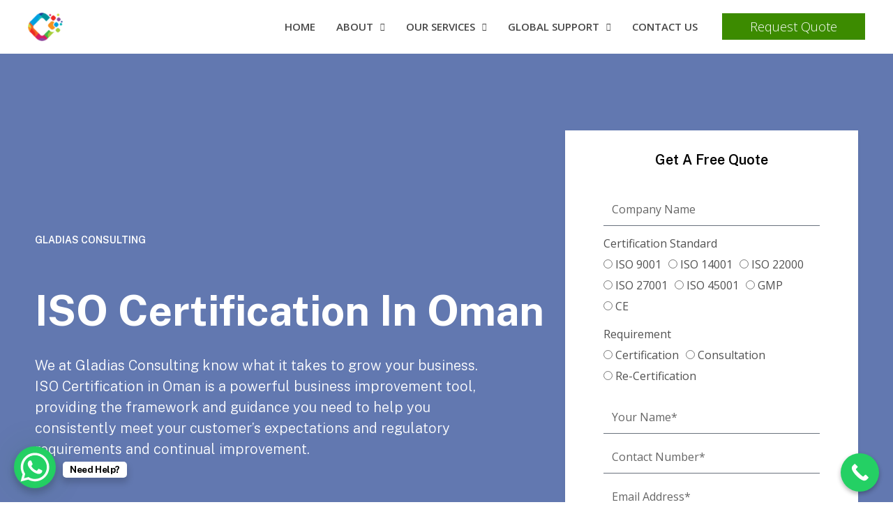

--- FILE ---
content_type: text/html; charset=UTF-8
request_url: https://gladiasconsulting.com/iso/iso-certification-in-oman/
body_size: 69171
content:
<!DOCTYPE html><html lang="en-US" prefix="og: https://ogp.me/ns#"><head><meta charset="UTF-8"><meta name="viewport" content="width=device-width, initial-scale=1"><link rel="profile" href="https://gmpg.org/xfn/11"><style>img:is([sizes="auto" i], [sizes^="auto," i]) { contain-intrinsic-size: 3000px 1500px }</style><title>ISO Certification in Oman - What You Need to Know</title><meta name="description" content="ISO Certification in Oman is a powerful business improvement tool, providing the framework and guidance you need to help you consistently"/><meta name="robots" content="nofollow, noindex"/><meta property="og:locale" content="en_US" /><meta property="og:type" content="article" /><meta property="og:title" content="ISO Certification in Oman - What You Need to Know" /><meta property="og:description" content="ISO Certification in Oman is a powerful business improvement tool, providing the framework and guidance you need to help you consistently" /><meta property="og:url" content="https://gladiasconsulting.com/iso/iso-certification-in-oman/" /><meta property="og:site_name" content="Gladias ISO Consultants" /><meta property="og:updated_time" content="2022-10-05T16:39:48+05:30" /><meta property="og:image" content="https://www.gladiasconsulting.com/iso/wp-content/uploads/2022/08/kempegowda-international-airport-bangalore.png" /><meta property="og:image:secure_url" content="https://www.gladiasconsulting.com/iso/wp-content/uploads/2022/08/kempegowda-international-airport-bangalore.png" /><meta property="og:image:alt" content="ISO Certification in Oman" /><meta property="article:published_time" content="2022-10-03T14:56:30+05:30" /><meta property="article:modified_time" content="2022-10-05T16:39:48+05:30" /><meta name="twitter:card" content="summary_large_image" /><meta name="twitter:title" content="ISO Certification in Oman - What You Need to Know" /><meta name="twitter:description" content="ISO Certification in Oman is a powerful business improvement tool, providing the framework and guidance you need to help you consistently" /><meta name="twitter:image" content="https://www.gladiasconsulting.com/iso/wp-content/uploads/2022/08/kempegowda-international-airport-bangalore.png" /><meta name="twitter:label1" content="Time to read" /><meta name="twitter:data1" content="10 minutes" /> <script type="application/ld+json" class="rank-math-schema">{"@context":"https://schema.org","@graph":[{"@type":["Person","Organization"],"@id":"https://gladiasconsulting.com/iso/#person","name":"admin_gladias","logo":{"@type":"ImageObject","@id":"https://gladiasconsulting.com/iso/#logo","url":"https://www.gladiasconsulting.com/iso/wp-content/uploads/2021/03/cropped-gladias-consulting-logo.png","contentUrl":"https://www.gladiasconsulting.com/iso/wp-content/uploads/2021/03/cropped-gladias-consulting-logo.png","caption":"admin_gladias","inLanguage":"en-US"},"image":{"@type":"ImageObject","@id":"https://gladiasconsulting.com/iso/#logo","url":"https://www.gladiasconsulting.com/iso/wp-content/uploads/2021/03/cropped-gladias-consulting-logo.png","contentUrl":"https://www.gladiasconsulting.com/iso/wp-content/uploads/2021/03/cropped-gladias-consulting-logo.png","caption":"admin_gladias","inLanguage":"en-US"}},{"@type":"WebSite","@id":"https://gladiasconsulting.com/iso/#website","url":"https://gladiasconsulting.com/iso","name":"admin_gladias","publisher":{"@id":"https://gladiasconsulting.com/iso/#person"},"inLanguage":"en-US"},{"@type":"ImageObject","@id":"https://www.gladiasconsulting.com/iso/wp-content/uploads/2022/08/kempegowda-international-airport-bangalore.png","url":"https://www.gladiasconsulting.com/iso/wp-content/uploads/2022/08/kempegowda-international-airport-bangalore.png","width":"200","height":"200","inLanguage":"en-US"},{"@type":"BreadcrumbList","@id":"https://gladiasconsulting.com/iso/iso-certification-in-oman/#breadcrumb","itemListElement":[{"@type":"ListItem","position":"1","item":{"@id":"https://gladiasconsulting.com/iso","name":"Home"}},{"@type":"ListItem","position":"2","item":{"@id":"https://gladiasconsulting.com/iso/iso-certification-in-oman/","name":"ISO Certification in Oman"}}]},{"@type":"WebPage","@id":"https://gladiasconsulting.com/iso/iso-certification-in-oman/#webpage","url":"https://gladiasconsulting.com/iso/iso-certification-in-oman/","name":"ISO Certification in Oman - What You Need to Know","datePublished":"2022-10-03T14:56:30+05:30","dateModified":"2022-10-05T16:39:48+05:30","isPartOf":{"@id":"https://gladiasconsulting.com/iso/#website"},"primaryImageOfPage":{"@id":"https://www.gladiasconsulting.com/iso/wp-content/uploads/2022/08/kempegowda-international-airport-bangalore.png"},"inLanguage":"en-US","breadcrumb":{"@id":"https://gladiasconsulting.com/iso/iso-certification-in-oman/#breadcrumb"}},{"@type":"Person","@id":"https://gladiasconsulting.com/iso/iso-certification-in-oman/#author","name":"admin_gladias","image":{"@type":"ImageObject","@id":"https://secure.gravatar.com/avatar/70f616bee3a7bdbc07ce1a376f9d2d60?s=96&amp;d=mm&amp;r=g","url":"https://secure.gravatar.com/avatar/70f616bee3a7bdbc07ce1a376f9d2d60?s=96&amp;d=mm&amp;r=g","caption":"admin_gladias","inLanguage":"en-US"},"sameAs":["https://gladiasconsulting.com/iso"]},{"@type":"Article","headline":"ISO Certification in Oman - What You Need to Know","keywords":"ISO Certification in Oman","datePublished":"2022-10-03T14:56:30+05:30","dateModified":"2022-10-05T16:39:48+05:30","author":{"@id":"https://gladiasconsulting.com/iso/iso-certification-in-oman/#author","name":"admin_gladias"},"publisher":{"@id":"https://gladiasconsulting.com/iso/#person"},"description":"ISO Certification in Oman is a powerful business improvement tool, providing the framework and guidance you need to help you consistently","name":"ISO Certification in Oman - What You Need to Know","@id":"https://gladiasconsulting.com/iso/iso-certification-in-oman/#richSnippet","isPartOf":{"@id":"https://gladiasconsulting.com/iso/iso-certification-in-oman/#webpage"},"image":{"@id":"https://www.gladiasconsulting.com/iso/wp-content/uploads/2022/08/kempegowda-international-airport-bangalore.png"},"inLanguage":"en-US","mainEntityOfPage":{"@id":"https://gladiasconsulting.com/iso/iso-certification-in-oman/#webpage"}}]}</script> <link rel='dns-prefetch' href='//www.googletagmanager.com' /><link rel='dns-prefetch' href='//fonts.googleapis.com' /><link rel="alternate" type="application/rss+xml" title="Gladias ISO Consultants &raquo; Feed" href="https://gladiasconsulting.com/iso/feed/" /><link rel="alternate" type="application/rss+xml" title="Gladias ISO Consultants &raquo; Comments Feed" href="https://gladiasconsulting.com/iso/comments/feed/" /> <script defer src="[data-uri]"></script> <link rel='stylesheet' id='astra-theme-css-css' href='https://gladiasconsulting.com/iso/wp-content/themes/astra/assets/css/minified/frontend.min.css?ver=4.9.0' media='all' /><style id='astra-theme-css-inline-css'>.ast-no-sidebar .entry-content .alignfull {margin-left: calc( -50vw + 50%);margin-right: calc( -50vw + 50%);max-width: 100vw;width: 100vw;}.ast-no-sidebar .entry-content .alignwide {margin-left: calc(-41vw + 50%);margin-right: calc(-41vw + 50%);max-width: unset;width: unset;}.ast-no-sidebar .entry-content .alignfull .alignfull,.ast-no-sidebar .entry-content .alignfull .alignwide,.ast-no-sidebar .entry-content .alignwide .alignfull,.ast-no-sidebar .entry-content .alignwide .alignwide,.ast-no-sidebar .entry-content .wp-block-column .alignfull,.ast-no-sidebar .entry-content .wp-block-column .alignwide{width: 100%;margin-left: auto;margin-right: auto;}.wp-block-gallery,.blocks-gallery-grid {margin: 0;}.wp-block-separator {max-width: 100px;}.wp-block-separator.is-style-wide,.wp-block-separator.is-style-dots {max-width: none;}.entry-content .has-2-columns .wp-block-column:first-child {padding-right: 10px;}.entry-content .has-2-columns .wp-block-column:last-child {padding-left: 10px;}@media (max-width: 782px) {.entry-content .wp-block-columns .wp-block-column {flex-basis: 100%;}.entry-content .has-2-columns .wp-block-column:first-child {padding-right: 0;}.entry-content .has-2-columns .wp-block-column:last-child {padding-left: 0;}}body .entry-content .wp-block-latest-posts {margin-left: 0;}body .entry-content .wp-block-latest-posts li {list-style: none;}.ast-no-sidebar .ast-container .entry-content .wp-block-latest-posts {margin-left: 0;}.ast-header-break-point .entry-content .alignwide {margin-left: auto;margin-right: auto;}.entry-content .blocks-gallery-item img {margin-bottom: auto;}.wp-block-pullquote {border-top: 4px solid #555d66;border-bottom: 4px solid #555d66;color: #40464d;}:root{--ast-post-nav-space:0;--ast-container-default-xlg-padding:6.67em;--ast-container-default-lg-padding:5.67em;--ast-container-default-slg-padding:4.34em;--ast-container-default-md-padding:3.34em;--ast-container-default-sm-padding:6.67em;--ast-container-default-xs-padding:2.4em;--ast-container-default-xxs-padding:1.4em;--ast-code-block-background:#EEEEEE;--ast-comment-inputs-background:#FAFAFA;--ast-normal-container-width:1200px;--ast-narrow-container-width:750px;--ast-blog-title-font-weight:normal;--ast-blog-meta-weight:inherit;--ast-global-color-primary:var(--ast-global-color-5);--ast-global-color-secondary:var(--ast-global-color-4);--ast-global-color-alternate-background:var(--ast-global-color-7);--ast-global-color-subtle-background:var(--ast-global-color-6);--ast-bg-style-guide:#F8FAFC;--ast-shadow-style-guide:0px 0px 4px 0 #00000057;--ast-global-dark-bg-style:#fff;--ast-global-dark-lfs:#fbfbfb;--ast-widget-bg-color:#fafafa;--ast-wc-container-head-bg-color:#fbfbfb;--ast-title-layout-bg:#eeeeee;--ast-search-border-color:#e7e7e7;--ast-lifter-hover-bg:#e6e6e6;--ast-gallery-block-color:#000;--srfm-color-input-label:var(--ast-global-color-2);}html{font-size:112.5%;}a,.page-title{color:#da9537;}a:hover,a:focus{color:var(--ast-global-color-1);}body,button,input,select,textarea,.ast-button,.ast-custom-button{font-family:'Public Sans',sans-serif;font-weight:300;font-size:18px;font-size:1rem;line-height:var(--ast-body-line-height,1.7em);}blockquote{color:#000000;}h1,.entry-content h1,h2,.entry-content h2,h3,.entry-content h3,h4,.entry-content h4,h5,.entry-content h5,h6,.entry-content h6,.site-title,.site-title a{font-family:'Public Sans',sans-serif;font-weight:600;text-transform:capitalize;}.ast-site-identity .site-title a{color:var(--ast-global-color-2);}.site-title{font-size:35px;font-size:1.9444444444444rem;display:none;}header .custom-logo-link img{max-width:50px;width:50px;}.astra-logo-svg{width:50px;}.site-header .site-description{font-size:15px;font-size:0.83333333333333rem;display:none;}.entry-title{font-size:26px;font-size:1.4444444444444rem;}.archive .ast-article-post .ast-article-inner,.blog .ast-article-post .ast-article-inner,.archive .ast-article-post .ast-article-inner:hover,.blog .ast-article-post .ast-article-inner:hover{overflow:hidden;}h1,.entry-content h1{font-size:36px;font-size:2rem;font-weight:700;font-family:'Public Sans',sans-serif;line-height:1.4em;text-transform:capitalize;}h2,.entry-content h2{font-size:20px;font-size:1.1111111111111rem;font-weight:600;font-family:'Public Sans',sans-serif;line-height:1.3em;text-transform:capitalize;}h3,.entry-content h3{font-size:20px;font-size:1.1111111111111rem;font-weight:600;font-family:'Public Sans',sans-serif;line-height:1.3em;text-transform:capitalize;}h4,.entry-content h4{font-size:20px;font-size:1.1111111111111rem;line-height:1.2em;font-family:'Public Sans',sans-serif;text-transform:capitalize;}h5,.entry-content h5{font-size:18px;font-size:1rem;line-height:1.2em;font-family:'Public Sans',sans-serif;text-transform:capitalize;}h6,.entry-content h6{font-size:15px;font-size:0.83333333333333rem;line-height:1.25em;font-family:'Public Sans',sans-serif;text-transform:capitalize;}::selection{background-color:#0c3354;color:#ffffff;}body,h1,.entry-title a,.entry-content h1,h2,.entry-content h2,h3,.entry-content h3,h4,.entry-content h4,h5,.entry-content h5,h6,.entry-content h6{color:#000000;}.tagcloud a:hover,.tagcloud a:focus,.tagcloud a.current-item{color:#000000;border-color:#da9537;background-color:#da9537;}input:focus,input[type="text"]:focus,input[type="email"]:focus,input[type="url"]:focus,input[type="password"]:focus,input[type="reset"]:focus,input[type="search"]:focus,textarea:focus{border-color:#da9537;}input[type="radio"]:checked,input[type=reset],input[type="checkbox"]:checked,input[type="checkbox"]:hover:checked,input[type="checkbox"]:focus:checked,input[type=range]::-webkit-slider-thumb{border-color:#da9537;background-color:#da9537;box-shadow:none;}.site-footer a:hover + .post-count,.site-footer a:focus + .post-count{background:#da9537;border-color:#da9537;}.single .nav-links .nav-previous,.single .nav-links .nav-next{color:#da9537;}.entry-meta,.entry-meta *{line-height:1.45;color:#da9537;}.entry-meta a:not(.ast-button):hover,.entry-meta a:not(.ast-button):hover *,.entry-meta a:not(.ast-button):focus,.entry-meta a:not(.ast-button):focus *,.page-links > .page-link,.page-links .page-link:hover,.post-navigation a:hover{color:var(--ast-global-color-1);}#cat option,.secondary .calendar_wrap thead a,.secondary .calendar_wrap thead a:visited{color:#da9537;}.secondary .calendar_wrap #today,.ast-progress-val span{background:#da9537;}.secondary a:hover + .post-count,.secondary a:focus + .post-count{background:#da9537;border-color:#da9537;}.calendar_wrap #today > a{color:#000000;}.page-links .page-link,.single .post-navigation a{color:#da9537;}.ast-search-menu-icon .search-form button.search-submit{padding:0 4px;}.ast-search-menu-icon form.search-form{padding-right:0;}.ast-search-menu-icon.slide-search input.search-field{width:0;}.ast-header-search .ast-search-menu-icon.ast-dropdown-active .search-form,.ast-header-search .ast-search-menu-icon.ast-dropdown-active .search-field:focus{transition:all 0.2s;}.search-form input.search-field:focus{outline:none;}.widget-title,.widget .wp-block-heading{font-size:25px;font-size:1.3888888888889rem;color:#000000;}.ast-search-menu-icon.slide-search a:focus-visible:focus-visible,.astra-search-icon:focus-visible,#close:focus-visible,a:focus-visible,.ast-menu-toggle:focus-visible,.site .skip-link:focus-visible,.wp-block-loginout input:focus-visible,.wp-block-search.wp-block-search__button-inside .wp-block-search__inside-wrapper,.ast-header-navigation-arrow:focus-visible,.woocommerce .wc-proceed-to-checkout > .checkout-button:focus-visible,.woocommerce .woocommerce-MyAccount-navigation ul li a:focus-visible,.ast-orders-table__row .ast-orders-table__cell:focus-visible,.woocommerce .woocommerce-order-details .order-again > .button:focus-visible,.woocommerce .woocommerce-message a.button.wc-forward:focus-visible,.woocommerce #minus_qty:focus-visible,.woocommerce #plus_qty:focus-visible,a#ast-apply-coupon:focus-visible,.woocommerce .woocommerce-info a:focus-visible,.woocommerce .astra-shop-summary-wrap a:focus-visible,.woocommerce a.wc-forward:focus-visible,#ast-apply-coupon:focus-visible,.woocommerce-js .woocommerce-mini-cart-item a.remove:focus-visible,#close:focus-visible,.button.search-submit:focus-visible,#search_submit:focus,.normal-search:focus-visible,.ast-header-account-wrap:focus-visible,.woocommerce .ast-on-card-button.ast-quick-view-trigger:focus{outline-style:dotted;outline-color:inherit;outline-width:thin;}input:focus,input[type="text"]:focus,input[type="email"]:focus,input[type="url"]:focus,input[type="password"]:focus,input[type="reset"]:focus,input[type="search"]:focus,input[type="number"]:focus,textarea:focus,.wp-block-search__input:focus,[data-section="section-header-mobile-trigger"] .ast-button-wrap .ast-mobile-menu-trigger-minimal:focus,.ast-mobile-popup-drawer.active .menu-toggle-close:focus,.woocommerce-ordering select.orderby:focus,#ast-scroll-top:focus,#coupon_code:focus,.woocommerce-page #comment:focus,.woocommerce #reviews #respond input#submit:focus,.woocommerce a.add_to_cart_button:focus,.woocommerce .button.single_add_to_cart_button:focus,.woocommerce .woocommerce-cart-form button:focus,.woocommerce .woocommerce-cart-form__cart-item .quantity .qty:focus,.woocommerce .woocommerce-billing-fields .woocommerce-billing-fields__field-wrapper .woocommerce-input-wrapper > .input-text:focus,.woocommerce #order_comments:focus,.woocommerce #place_order:focus,.woocommerce .woocommerce-address-fields .woocommerce-address-fields__field-wrapper .woocommerce-input-wrapper > .input-text:focus,.woocommerce .woocommerce-MyAccount-content form button:focus,.woocommerce .woocommerce-MyAccount-content .woocommerce-EditAccountForm .woocommerce-form-row .woocommerce-Input.input-text:focus,.woocommerce .ast-woocommerce-container .woocommerce-pagination ul.page-numbers li a:focus,body #content .woocommerce form .form-row .select2-container--default .select2-selection--single:focus,#ast-coupon-code:focus,.woocommerce.woocommerce-js .quantity input[type=number]:focus,.woocommerce-js .woocommerce-mini-cart-item .quantity input[type=number]:focus,.woocommerce p#ast-coupon-trigger:focus{border-style:dotted;border-color:inherit;border-width:thin;}input{outline:none;}.ast-logo-title-inline .site-logo-img{padding-right:1em;}.site-logo-img img{ transition:all 0.2s linear;}body .ast-oembed-container *{position:absolute;top:0;width:100%;height:100%;left:0;}body .wp-block-embed-pocket-casts .ast-oembed-container *{position:unset;}.ast-single-post-featured-section + article {margin-top: 2em;}.site-content .ast-single-post-featured-section img {width: 100%;overflow: hidden;object-fit: cover;}.site > .ast-single-related-posts-container {margin-top: 0;}@media (min-width: 922px) {.ast-desktop .ast-container--narrow {max-width: var(--ast-narrow-container-width);margin: 0 auto;}}@media (max-width:921.9px){#ast-desktop-header{display:none;}}@media (min-width:922px){#ast-mobile-header{display:none;}}.wp-block-buttons.aligncenter{justify-content:center;}@media (max-width:921px){.ast-theme-transparent-header #primary,.ast-theme-transparent-header #secondary{padding:0;}}@media (max-width:921px){.ast-plain-container.ast-no-sidebar #primary{padding:0;}}.ast-plain-container.ast-no-sidebar #primary{margin-top:0;margin-bottom:0;}@media (min-width:1200px){.wp-block-group .has-background{padding:20px;}}@media (min-width:1200px){.ast-page-builder-template.ast-no-sidebar .entry-content .wp-block-cover.alignwide,.ast-page-builder-template.ast-no-sidebar .entry-content .wp-block-cover.alignfull{padding-right:0;padding-left:0;}}@media (min-width:1200px){.wp-block-cover-image.alignwide .wp-block-cover__inner-container,.wp-block-cover.alignwide .wp-block-cover__inner-container,.wp-block-cover-image.alignfull .wp-block-cover__inner-container,.wp-block-cover.alignfull .wp-block-cover__inner-container{width:100%;}}.wp-block-columns{margin-bottom:unset;}.wp-block-image.size-full{margin:2rem 0;}.wp-block-separator.has-background{padding:0;}.wp-block-gallery{margin-bottom:1.6em;}.wp-block-group{padding-top:4em;padding-bottom:4em;}.wp-block-group__inner-container .wp-block-columns:last-child,.wp-block-group__inner-container :last-child,.wp-block-table table{margin-bottom:0;}.blocks-gallery-grid{width:100%;}.wp-block-navigation-link__content{padding:5px 0;}.wp-block-group .wp-block-group .has-text-align-center,.wp-block-group .wp-block-column .has-text-align-center{max-width:100%;}.has-text-align-center{margin:0 auto;}@media (min-width:1200px){.wp-block-cover__inner-container,.alignwide .wp-block-group__inner-container,.alignfull .wp-block-group__inner-container{max-width:1200px;margin:0 auto;}.wp-block-group.alignnone,.wp-block-group.aligncenter,.wp-block-group.alignleft,.wp-block-group.alignright,.wp-block-group.alignwide,.wp-block-columns.alignwide{margin:2rem 0 1rem 0;}}@media (max-width:1200px){.wp-block-group{padding:3em;}.wp-block-group .wp-block-group{padding:1.5em;}.wp-block-columns,.wp-block-column{margin:1rem 0;}}@media (min-width:921px){.wp-block-columns .wp-block-group{padding:2em;}}@media (max-width:544px){.wp-block-cover-image .wp-block-cover__inner-container,.wp-block-cover .wp-block-cover__inner-container{width:unset;}.wp-block-cover,.wp-block-cover-image{padding:2em 0;}.wp-block-group,.wp-block-cover{padding:2em;}.wp-block-media-text__media img,.wp-block-media-text__media video{width:unset;max-width:100%;}.wp-block-media-text.has-background .wp-block-media-text__content{padding:1em;}}.wp-block-image.aligncenter{margin-left:auto;margin-right:auto;}.wp-block-table.aligncenter{margin-left:auto;margin-right:auto;}@media (min-width:544px){.entry-content .wp-block-media-text.has-media-on-the-right .wp-block-media-text__content{padding:0 8% 0 0;}.entry-content .wp-block-media-text .wp-block-media-text__content{padding:0 0 0 8%;}.ast-plain-container .site-content .entry-content .has-custom-content-position.is-position-bottom-left > *,.ast-plain-container .site-content .entry-content .has-custom-content-position.is-position-bottom-right > *,.ast-plain-container .site-content .entry-content .has-custom-content-position.is-position-top-left > *,.ast-plain-container .site-content .entry-content .has-custom-content-position.is-position-top-right > *,.ast-plain-container .site-content .entry-content .has-custom-content-position.is-position-center-right > *,.ast-plain-container .site-content .entry-content .has-custom-content-position.is-position-center-left > *{margin:0;}}@media (max-width:544px){.entry-content .wp-block-media-text .wp-block-media-text__content{padding:8% 0;}.wp-block-media-text .wp-block-media-text__media img{width:auto;max-width:100%;}}.wp-block-buttons .wp-block-button.is-style-outline .wp-block-button__link.wp-element-button,.ast-outline-button,.wp-block-uagb-buttons-child .uagb-buttons-repeater.ast-outline-button{border-top-width:2px;border-right-width:2px;border-bottom-width:2px;border-left-width:2px;font-family:inherit;font-weight:inherit;line-height:1em;}.wp-block-button .wp-block-button__link.wp-element-button.is-style-outline:not(.has-background),.wp-block-button.is-style-outline>.wp-block-button__link.wp-element-button:not(.has-background),.ast-outline-button{background-color:transparent;}.entry-content[data-ast-blocks-layout] > figure{margin-bottom:1em;}@media (max-width:921px){.ast-separate-container #primary,.ast-separate-container #secondary{padding:1.5em 0;}#primary,#secondary{padding:1.5em 0;margin:0;}.ast-left-sidebar #content > .ast-container{display:flex;flex-direction:column-reverse;width:100%;}.ast-separate-container .ast-article-post,.ast-separate-container .ast-article-single{padding:1.5em 2.14em;}.ast-author-box img.avatar{margin:20px 0 0 0;}}@media (min-width:922px){.ast-separate-container.ast-right-sidebar #primary,.ast-separate-container.ast-left-sidebar #primary{border:0;}.search-no-results.ast-separate-container #primary{margin-bottom:4em;}}.wp-block-button .wp-block-button__link{color:#ffffff;}.wp-block-button .wp-block-button__link:hover,.wp-block-button .wp-block-button__link:focus{color:#ffffff;background-color:var(--ast-global-color-1);border-color:var(--ast-global-color-1);}.elementor-widget-heading h1.elementor-heading-title{line-height:1.4em;}.elementor-widget-heading h2.elementor-heading-title{line-height:1.3em;}.elementor-widget-heading h3.elementor-heading-title{line-height:1.3em;}.elementor-widget-heading h4.elementor-heading-title{line-height:1.2em;}.elementor-widget-heading h5.elementor-heading-title{line-height:1.2em;}.elementor-widget-heading h6.elementor-heading-title{line-height:1.25em;}.wp-block-button .wp-block-button__link{border-top-width:0;border-right-width:0;border-left-width:0;border-bottom-width:0;border-color:#0c3354;background-color:#0c3354;color:#ffffff;font-family:inherit;font-weight:inherit;line-height:1em;padding-top:10px;padding-right:40px;padding-bottom:10px;padding-left:40px;}.menu-toggle,button,.ast-button,.ast-custom-button,.button,input#submit,input[type="button"],input[type="submit"],input[type="reset"]{border-style:solid;border-top-width:0;border-right-width:0;border-left-width:0;border-bottom-width:0;color:#ffffff;border-color:#0c3354;background-color:#0c3354;padding-top:10px;padding-right:40px;padding-bottom:10px;padding-left:40px;font-family:inherit;font-weight:inherit;line-height:1em;}button:focus,.menu-toggle:hover,button:hover,.ast-button:hover,.ast-custom-button:hover .button:hover,.ast-custom-button:hover ,input[type=reset]:hover,input[type=reset]:focus,input#submit:hover,input#submit:focus,input[type="button"]:hover,input[type="button"]:focus,input[type="submit"]:hover,input[type="submit"]:focus{color:#ffffff;background-color:var(--ast-global-color-1);border-color:var(--ast-global-color-1);}@media (max-width:921px){.ast-mobile-header-stack .main-header-bar .ast-search-menu-icon{display:inline-block;}.ast-header-break-point.ast-header-custom-item-outside .ast-mobile-header-stack .main-header-bar .ast-search-icon{margin:0;}.ast-comment-avatar-wrap img{max-width:2.5em;}.ast-comment-meta{padding:0 1.8888em 1.3333em;}.ast-separate-container .ast-comment-list li.depth-1{padding:1.5em 2.14em;}.ast-separate-container .comment-respond{padding:2em 2.14em;}}@media (min-width:544px){.ast-container{max-width:100%;}}@media (max-width:544px){.ast-separate-container .ast-article-post,.ast-separate-container .ast-article-single,.ast-separate-container .comments-title,.ast-separate-container .ast-archive-description{padding:1.5em 1em;}.ast-separate-container #content .ast-container{padding-left:0.54em;padding-right:0.54em;}.ast-separate-container .ast-comment-list .bypostauthor{padding:.5em;}.ast-search-menu-icon.ast-dropdown-active .search-field{width:170px;}} #ast-mobile-header .ast-site-header-cart-li a{pointer-events:none;}@media (min-width:545px){.ast-page-builder-template .comments-area,.single.ast-page-builder-template .entry-header,.single.ast-page-builder-template .post-navigation,.single.ast-page-builder-template .ast-single-related-posts-container{max-width:1240px;margin-left:auto;margin-right:auto;}}.ast-no-sidebar.ast-separate-container .entry-content .alignfull {margin-left: -6.67em;margin-right: -6.67em;width: auto;}@media (max-width: 1200px) {.ast-no-sidebar.ast-separate-container .entry-content .alignfull {margin-left: -2.4em;margin-right: -2.4em;}}@media (max-width: 768px) {.ast-no-sidebar.ast-separate-container .entry-content .alignfull {margin-left: -2.14em;margin-right: -2.14em;}}@media (max-width: 544px) {.ast-no-sidebar.ast-separate-container .entry-content .alignfull {margin-left: -1em;margin-right: -1em;}}.ast-no-sidebar.ast-separate-container .entry-content .alignwide {margin-left: -20px;margin-right: -20px;}.ast-no-sidebar.ast-separate-container .entry-content .wp-block-column .alignfull,.ast-no-sidebar.ast-separate-container .entry-content .wp-block-column .alignwide {margin-left: auto;margin-right: auto;width: 100%;}@media (max-width:921px){.widget-title{font-size:22px;font-size:1.375rem;}body,button,input,select,textarea,.ast-button,.ast-custom-button{font-size:16px;font-size:0.88888888888889rem;}#secondary,#secondary button,#secondary input,#secondary select,#secondary textarea{font-size:16px;font-size:0.88888888888889rem;}.site-title{display:none;}.site-header .site-description{display:none;}h1,.entry-content h1{font-size:45px;}h2,.entry-content h2{font-size:32px;}h3,.entry-content h3{font-size:26px;}h4,.entry-content h4{font-size:22px;font-size:1.2222222222222rem;}h5,.entry-content h5{font-size:18px;font-size:1rem;}h6,.entry-content h6{font-size:15px;font-size:0.83333333333333rem;}}@media (max-width:544px){.widget-title{font-size:22px;font-size:1.375rem;}body,button,input,select,textarea,.ast-button,.ast-custom-button{font-size:16px;font-size:0.88888888888889rem;}#secondary,#secondary button,#secondary input,#secondary select,#secondary textarea{font-size:16px;font-size:0.88888888888889rem;}.site-title{display:none;}.site-header .site-description{display:none;}h1,.entry-content h1{font-size:26px;}h2,.entry-content h2{font-size:22px;}h3,.entry-content h3{font-size:20px;}h4,.entry-content h4{font-size:18px;font-size:1rem;}h5,.entry-content h5{font-size:20px;font-size:1.1111111111111rem;}h6,.entry-content h6{font-size:15px;font-size:0.83333333333333rem;}header .custom-logo-link img,.ast-header-break-point .site-branding img,.ast-header-break-point .custom-logo-link img{max-width:60px;width:60px;}.astra-logo-svg{width:60px;}.ast-header-break-point .site-logo-img .custom-mobile-logo-link img{max-width:60px;}}@media (max-width:544px){html{font-size:112.5%;}}@media (min-width:922px){.ast-container{max-width:1240px;}}@font-face {font-family: "Astra";src: url(https://gladiasconsulting.com/iso/wp-content/themes/astra/assets/fonts/astra.woff) format("woff"),url(https://gladiasconsulting.com/iso/wp-content/themes/astra/assets/fonts/astra.ttf) format("truetype"),url(https://gladiasconsulting.com/iso/wp-content/themes/astra/assets/fonts/astra.svg#astra) format("svg");font-weight: normal;font-style: normal;font-display: fallback;}@media (min-width:922px){.main-header-menu .sub-menu .menu-item.ast-left-align-sub-menu:hover > .sub-menu,.main-header-menu .sub-menu .menu-item.ast-left-align-sub-menu.focus > .sub-menu{margin-left:-0px;}}.site .comments-area{padding-bottom:3em;}.astra-icon-down_arrow::after {content: "\e900";font-family: Astra;}.astra-icon-close::after {content: "\e5cd";font-family: Astra;}.astra-icon-drag_handle::after {content: "\e25d";font-family: Astra;}.astra-icon-format_align_justify::after {content: "\e235";font-family: Astra;}.astra-icon-menu::after {content: "\e5d2";font-family: Astra;}.astra-icon-reorder::after {content: "\e8fe";font-family: Astra;}.astra-icon-search::after {content: "\e8b6";font-family: Astra;}.astra-icon-zoom_in::after {content: "\e56b";font-family: Astra;}.astra-icon-check-circle::after {content: "\e901";font-family: Astra;}.astra-icon-shopping-cart::after {content: "\f07a";font-family: Astra;}.astra-icon-shopping-bag::after {content: "\f290";font-family: Astra;}.astra-icon-shopping-basket::after {content: "\f291";font-family: Astra;}.astra-icon-circle-o::after {content: "\e903";font-family: Astra;}.astra-icon-certificate::after {content: "\e902";font-family: Astra;}blockquote {padding: 1.2em;}:root .has-ast-global-color-0-color{color:var(--ast-global-color-0);}:root .has-ast-global-color-0-background-color{background-color:var(--ast-global-color-0);}:root .wp-block-button .has-ast-global-color-0-color{color:var(--ast-global-color-0);}:root .wp-block-button .has-ast-global-color-0-background-color{background-color:var(--ast-global-color-0);}:root .has-ast-global-color-1-color{color:var(--ast-global-color-1);}:root .has-ast-global-color-1-background-color{background-color:var(--ast-global-color-1);}:root .wp-block-button .has-ast-global-color-1-color{color:var(--ast-global-color-1);}:root .wp-block-button .has-ast-global-color-1-background-color{background-color:var(--ast-global-color-1);}:root .has-ast-global-color-2-color{color:var(--ast-global-color-2);}:root .has-ast-global-color-2-background-color{background-color:var(--ast-global-color-2);}:root .wp-block-button .has-ast-global-color-2-color{color:var(--ast-global-color-2);}:root .wp-block-button .has-ast-global-color-2-background-color{background-color:var(--ast-global-color-2);}:root .has-ast-global-color-3-color{color:var(--ast-global-color-3);}:root .has-ast-global-color-3-background-color{background-color:var(--ast-global-color-3);}:root .wp-block-button .has-ast-global-color-3-color{color:var(--ast-global-color-3);}:root .wp-block-button .has-ast-global-color-3-background-color{background-color:var(--ast-global-color-3);}:root .has-ast-global-color-4-color{color:var(--ast-global-color-4);}:root .has-ast-global-color-4-background-color{background-color:var(--ast-global-color-4);}:root .wp-block-button .has-ast-global-color-4-color{color:var(--ast-global-color-4);}:root .wp-block-button .has-ast-global-color-4-background-color{background-color:var(--ast-global-color-4);}:root .has-ast-global-color-5-color{color:var(--ast-global-color-5);}:root .has-ast-global-color-5-background-color{background-color:var(--ast-global-color-5);}:root .wp-block-button .has-ast-global-color-5-color{color:var(--ast-global-color-5);}:root .wp-block-button .has-ast-global-color-5-background-color{background-color:var(--ast-global-color-5);}:root .has-ast-global-color-6-color{color:var(--ast-global-color-6);}:root .has-ast-global-color-6-background-color{background-color:var(--ast-global-color-6);}:root .wp-block-button .has-ast-global-color-6-color{color:var(--ast-global-color-6);}:root .wp-block-button .has-ast-global-color-6-background-color{background-color:var(--ast-global-color-6);}:root .has-ast-global-color-7-color{color:var(--ast-global-color-7);}:root .has-ast-global-color-7-background-color{background-color:var(--ast-global-color-7);}:root .wp-block-button .has-ast-global-color-7-color{color:var(--ast-global-color-7);}:root .wp-block-button .has-ast-global-color-7-background-color{background-color:var(--ast-global-color-7);}:root .has-ast-global-color-8-color{color:var(--ast-global-color-8);}:root .has-ast-global-color-8-background-color{background-color:var(--ast-global-color-8);}:root .wp-block-button .has-ast-global-color-8-color{color:var(--ast-global-color-8);}:root .wp-block-button .has-ast-global-color-8-background-color{background-color:var(--ast-global-color-8);}:root{--ast-global-color-0:#0170B9;--ast-global-color-1:#3a3a3a;--ast-global-color-2:#3a3a3a;--ast-global-color-3:#4B4F58;--ast-global-color-4:#F5F5F5;--ast-global-color-5:#FFFFFF;--ast-global-color-6:#E5E5E5;--ast-global-color-7:#424242;--ast-global-color-8:#000000;}:root {--ast-border-color : #dddddd;}.ast-single-entry-banner {-js-display: flex;display: flex;flex-direction: column;justify-content: center;text-align: center;position: relative;background: var(--ast-title-layout-bg);}.ast-single-entry-banner[data-banner-layout="layout-1"] {max-width: 1200px;background: inherit;padding: 20px 0;}.ast-single-entry-banner[data-banner-width-type="custom"] {margin: 0 auto;width: 100%;}.ast-single-entry-banner + .site-content .entry-header {margin-bottom: 0;}.site .ast-author-avatar {--ast-author-avatar-size: ;}a.ast-underline-text {text-decoration: underline;}.ast-container > .ast-terms-link {position: relative;display: block;}a.ast-button.ast-badge-tax {padding: 4px 8px;border-radius: 3px;font-size: inherit;}header.entry-header > *:not(:last-child){margin-bottom:10px;}.ast-archive-entry-banner {-js-display: flex;display: flex;flex-direction: column;justify-content: center;text-align: center;position: relative;background: var(--ast-title-layout-bg);}.ast-archive-entry-banner[data-banner-width-type="custom"] {margin: 0 auto;width: 100%;}.ast-archive-entry-banner[data-banner-layout="layout-1"] {background: inherit;padding: 20px 0;text-align: left;}body.archive .ast-archive-description{max-width:1200px;width:100%;text-align:left;padding-top:3em;padding-right:3em;padding-bottom:3em;padding-left:3em;}body.archive .ast-archive-description .ast-archive-title,body.archive .ast-archive-description .ast-archive-title *{font-size:40px;font-size:2.2222222222222rem;}body.archive .ast-archive-description > *:not(:last-child){margin-bottom:10px;}@media (max-width:921px){body.archive .ast-archive-description{text-align:left;}}@media (max-width:544px){body.archive .ast-archive-description{text-align:left;}}.ast-breadcrumbs .trail-browse,.ast-breadcrumbs .trail-items,.ast-breadcrumbs .trail-items li{display:inline-block;margin:0;padding:0;border:none;background:inherit;text-indent:0;text-decoration:none;}.ast-breadcrumbs .trail-browse{font-size:inherit;font-style:inherit;font-weight:inherit;color:inherit;}.ast-breadcrumbs .trail-items{list-style:none;}.trail-items li::after{padding:0 0.3em;content:"\00bb";}.trail-items li:last-of-type::after{display:none;}.trail-items li::after{content:"\00BB";}.ast-breadcrumbs-wrapper,.ast-breadcrumbs-wrapper *{font-size:12px;font-size:0.66666666666667rem;}.ast-breadcrumbs-wrapper #ast-breadcrumbs-yoast,.ast-breadcrumbs-wrapper .breadcrumbs,.ast-breadcrumbs-wrapper .rank-math-breadcrumb,.ast-breadcrumbs-inner nav{padding-top:2px;padding-right:2px;padding-bottom:2px;padding-left:2px;}.ast-breadcrumbs-wrapper{text-align:left;}.ast-default-menu-enable.ast-main-header-nav-open.ast-header-break-point .main-header-bar.ast-header-breadcrumb,.ast-main-header-nav-open .main-header-bar.ast-header-breadcrumb{padding-top:1em;padding-bottom:1em;}.ast-header-break-point .main-header-bar.ast-header-breadcrumb{border-bottom-width:1px;border-bottom-color:#eaeaea;border-bottom-style:solid;}.ast-breadcrumbs-wrapper{line-height:1.4;}.ast-breadcrumbs-wrapper .rank-math-breadcrumb p{margin-bottom:0px;}.ast-breadcrumbs-wrapper{display:block;width:100%;}h1,.entry-content h1,h2,.entry-content h2,h3,.entry-content h3,h4,.entry-content h4,h5,.entry-content h5,h6,.entry-content h6{color:var(--ast-global-color-8);}@media (max-width:921px){.ast-builder-grid-row-container.ast-builder-grid-row-tablet-3-firstrow .ast-builder-grid-row > *:first-child,.ast-builder-grid-row-container.ast-builder-grid-row-tablet-3-lastrow .ast-builder-grid-row > *:last-child{grid-column:1 / -1;}}@media (max-width:544px){.ast-builder-grid-row-container.ast-builder-grid-row-mobile-3-firstrow .ast-builder-grid-row > *:first-child,.ast-builder-grid-row-container.ast-builder-grid-row-mobile-3-lastrow .ast-builder-grid-row > *:last-child{grid-column:1 / -1;}}.ast-builder-layout-element[data-section="title_tagline"]{display:flex;}@media (max-width:921px){.ast-header-break-point .ast-builder-layout-element[data-section="title_tagline"]{display:flex;}}@media (max-width:544px){.ast-header-break-point .ast-builder-layout-element[data-section="title_tagline"]{display:flex;}}[data-section*="section-hb-button-"] .menu-link{display:none;}.ast-header-button-1[data-section*="section-hb-button-"] .ast-builder-button-wrap .ast-custom-button{font-family:'Open Sans',sans-serif;}.ast-header-button-1 .ast-custom-button{background:#3c8b00;}.ast-header-button-1[data-section="section-hb-button-1"]{display:flex;}@media (max-width:921px){.ast-header-break-point .ast-header-button-1[data-section="section-hb-button-1"]{display:flex;}}@media (max-width:544px){.ast-header-break-point .ast-header-button-1[data-section="section-hb-button-1"]{display:flex;}}.ast-builder-menu-1{font-family:'Open Sans',sans-serif;font-weight:600;text-transform:uppercase;}.ast-builder-menu-1 .menu-item > .menu-link{font-size:15px;font-size:0.83333333333333rem;color:#474747;}.ast-builder-menu-1 .menu-item > .ast-menu-toggle{color:#474747;}.ast-builder-menu-1 .sub-menu,.ast-builder-menu-1 .inline-on-mobile .sub-menu{border-top-width:2px;border-bottom-width:0px;border-right-width:0px;border-left-width:0px;border-color:#0c3354;border-style:solid;width:215px;}.ast-builder-menu-1 .sub-menu .sub-menu{top:-2px;}.ast-builder-menu-1 .main-header-menu > .menu-item > .sub-menu,.ast-builder-menu-1 .main-header-menu > .menu-item > .astra-full-megamenu-wrapper{margin-top:0px;}.ast-desktop .ast-builder-menu-1 .main-header-menu > .menu-item > .sub-menu:before,.ast-desktop .ast-builder-menu-1 .main-header-menu > .menu-item > .astra-full-megamenu-wrapper:before{height:calc( 0px + 2px + 5px );}.ast-desktop .ast-builder-menu-1 .menu-item .sub-menu .menu-link{border-bottom-width:1px;border-color:#eaeaea;border-style:solid;}.ast-desktop .ast-builder-menu-1 .menu-item .sub-menu:last-child > .menu-item > .menu-link{border-bottom-width:1px;}.ast-desktop .ast-builder-menu-1 .menu-item:last-child > .menu-item > .menu-link{border-bottom-width:0;}@media (max-width:921px){.ast-header-break-point .ast-builder-menu-1 .menu-item.menu-item-has-children > .ast-menu-toggle{top:0;}.ast-builder-menu-1 .inline-on-mobile .menu-item.menu-item-has-children > .ast-menu-toggle{right:-15px;}.ast-builder-menu-1 .menu-item-has-children > .menu-link:after{content:unset;}.ast-builder-menu-1 .main-header-menu > .menu-item > .sub-menu,.ast-builder-menu-1 .main-header-menu > .menu-item > .astra-full-megamenu-wrapper{margin-top:0;}}@media (max-width:544px){.ast-header-break-point .ast-builder-menu-1 .menu-item.menu-item-has-children > .ast-menu-toggle{top:0;}.ast-builder-menu-1 .main-header-menu > .menu-item > .sub-menu,.ast-builder-menu-1 .main-header-menu > .menu-item > .astra-full-megamenu-wrapper{margin-top:0;}}.ast-builder-menu-1{display:flex;}@media (max-width:921px){.ast-header-break-point .ast-builder-menu-1{display:flex;}}@media (max-width:544px){.ast-header-break-point .ast-builder-menu-1{display:flex;}}.elementor-posts-container [CLASS*="ast-width-"]{width:100%;}.elementor-template-full-width .ast-container{display:block;}.elementor-screen-only,.screen-reader-text,.screen-reader-text span,.ui-helper-hidden-accessible{top:0 !important;}@media (max-width:544px){.elementor-element .elementor-wc-products .woocommerce[class*="columns-"] ul.products li.product{width:auto;margin:0;}.elementor-element .woocommerce .woocommerce-result-count{float:none;}}.ast-header-break-point .main-header-bar{border-bottom-width:1px;}@media (min-width:922px){.main-header-bar{border-bottom-width:1px;}}.main-header-menu .menu-item, #astra-footer-menu .menu-item, .main-header-bar .ast-masthead-custom-menu-items{-js-display:flex;display:flex;-webkit-box-pack:center;-webkit-justify-content:center;-moz-box-pack:center;-ms-flex-pack:center;justify-content:center;-webkit-box-orient:vertical;-webkit-box-direction:normal;-webkit-flex-direction:column;-moz-box-orient:vertical;-moz-box-direction:normal;-ms-flex-direction:column;flex-direction:column;}.main-header-menu > .menu-item > .menu-link, #astra-footer-menu > .menu-item > .menu-link{height:100%;-webkit-box-align:center;-webkit-align-items:center;-moz-box-align:center;-ms-flex-align:center;align-items:center;-js-display:flex;display:flex;}.main-header-menu .sub-menu .menu-item.menu-item-has-children > .menu-link:after{position:absolute;right:1em;top:50%;transform:translate(0,-50%) rotate(270deg);}.ast-header-break-point .main-header-bar .main-header-bar-navigation .page_item_has_children > .ast-menu-toggle::before, .ast-header-break-point .main-header-bar .main-header-bar-navigation .menu-item-has-children > .ast-menu-toggle::before, .ast-mobile-popup-drawer .main-header-bar-navigation .menu-item-has-children>.ast-menu-toggle::before, .ast-header-break-point .ast-mobile-header-wrap .main-header-bar-navigation .menu-item-has-children > .ast-menu-toggle::before{font-weight:bold;content:"\e900";font-family:Astra;text-decoration:inherit;display:inline-block;}.ast-header-break-point .main-navigation ul.sub-menu .menu-item .menu-link:before{content:"\e900";font-family:Astra;font-size:.65em;text-decoration:inherit;display:inline-block;transform:translate(0, -2px) rotateZ(270deg);margin-right:5px;}.widget_search .search-form:after{font-family:Astra;font-size:1.2em;font-weight:normal;content:"\e8b6";position:absolute;top:50%;right:15px;transform:translate(0, -50%);}.astra-search-icon::before{content:"\e8b6";font-family:Astra;font-style:normal;font-weight:normal;text-decoration:inherit;text-align:center;-webkit-font-smoothing:antialiased;-moz-osx-font-smoothing:grayscale;z-index:3;}.main-header-bar .main-header-bar-navigation .page_item_has_children > a:after, .main-header-bar .main-header-bar-navigation .menu-item-has-children > a:after, .menu-item-has-children .ast-header-navigation-arrow:after{content:"\e900";display:inline-block;font-family:Astra;font-size:.6rem;font-weight:bold;text-rendering:auto;-webkit-font-smoothing:antialiased;-moz-osx-font-smoothing:grayscale;margin-left:10px;line-height:normal;}.menu-item-has-children .sub-menu .ast-header-navigation-arrow:after{margin-left:0;}.ast-mobile-popup-drawer .main-header-bar-navigation .ast-submenu-expanded>.ast-menu-toggle::before{transform:rotateX(180deg);}.ast-header-break-point .main-header-bar-navigation .menu-item-has-children > .menu-link:after{display:none;}@media (min-width:922px){.ast-builder-menu .main-navigation > ul > li:last-child a{margin-right:0;}}.ast-separate-container .ast-article-inner{background-color:transparent;background-image:none;}.ast-separate-container .ast-article-post{background-color:var(--ast-global-color-5);background-image:none;}@media (max-width:921px){.ast-separate-container .ast-article-post{background-color:var(--ast-global-color-5);background-image:none;}}@media (max-width:544px){.ast-separate-container .ast-article-post{background-color:var(--ast-global-color-5);background-image:none;}}.ast-separate-container .ast-article-single:not(.ast-related-post), .woocommerce.ast-separate-container .ast-woocommerce-container, .ast-separate-container .error-404, .ast-separate-container .no-results, .single.ast-separate-container  .ast-author-meta, .ast-separate-container .related-posts-title-wrapper,.ast-separate-container .comments-count-wrapper, .ast-box-layout.ast-plain-container .site-content,.ast-padded-layout.ast-plain-container .site-content, .ast-separate-container .ast-archive-description, .ast-separate-container .comments-area .comment-respond, .ast-separate-container .comments-area .ast-comment-list li, .ast-separate-container .comments-area .comments-title{background-color:var(--ast-global-color-5);background-image:none;}@media (max-width:921px){.ast-separate-container .ast-article-single:not(.ast-related-post), .woocommerce.ast-separate-container .ast-woocommerce-container, .ast-separate-container .error-404, .ast-separate-container .no-results, .single.ast-separate-container  .ast-author-meta, .ast-separate-container .related-posts-title-wrapper,.ast-separate-container .comments-count-wrapper, .ast-box-layout.ast-plain-container .site-content,.ast-padded-layout.ast-plain-container .site-content, .ast-separate-container .ast-archive-description{background-color:var(--ast-global-color-5);background-image:none;}}@media (max-width:544px){.ast-separate-container .ast-article-single:not(.ast-related-post), .woocommerce.ast-separate-container .ast-woocommerce-container, .ast-separate-container .error-404, .ast-separate-container .no-results, .single.ast-separate-container  .ast-author-meta, .ast-separate-container .related-posts-title-wrapper,.ast-separate-container .comments-count-wrapper, .ast-box-layout.ast-plain-container .site-content,.ast-padded-layout.ast-plain-container .site-content, .ast-separate-container .ast-archive-description{background-color:var(--ast-global-color-5);background-image:none;}}.ast-separate-container.ast-two-container #secondary .widget{background-color:var(--ast-global-color-5);background-image:none;}@media (max-width:921px){.ast-separate-container.ast-two-container #secondary .widget{background-color:var(--ast-global-color-5);background-image:none;}}@media (max-width:544px){.ast-separate-container.ast-two-container #secondary .widget{background-color:var(--ast-global-color-5);background-image:none;}}.ast-off-canvas-active body.ast-main-header-nav-open {overflow: hidden;}.ast-mobile-popup-drawer .ast-mobile-popup-overlay {background-color: rgba(0,0,0,0.4);position: fixed;top: 0;right: 0;bottom: 0;left: 0;visibility: hidden;opacity: 0;transition: opacity 0.2s ease-in-out;}.ast-mobile-popup-drawer .ast-mobile-popup-header {-js-display: flex;display: flex;justify-content: flex-end;min-height: calc( 1.2em + 24px);}.ast-mobile-popup-drawer .ast-mobile-popup-header .menu-toggle-close {background: transparent;border: 0;font-size: 24px;line-height: 1;padding: .6em;color: inherit;-js-display: flex;display: flex;box-shadow: none;}.ast-mobile-popup-drawer.ast-mobile-popup-full-width .ast-mobile-popup-inner {max-width: none;transition: transform 0s ease-in,opacity 0.2s ease-in;}.ast-mobile-popup-drawer.active {left: 0;opacity: 1;right: 0;z-index: 100000;transition: opacity 0.25s ease-out;}.ast-mobile-popup-drawer.active .ast-mobile-popup-overlay {opacity: 1;cursor: pointer;visibility: visible;}body.admin-bar .ast-mobile-popup-drawer,body.admin-bar .ast-mobile-popup-drawer .ast-mobile-popup-inner {top: 32px;}body.admin-bar.ast-primary-sticky-header-active .ast-mobile-popup-drawer,body.admin-bar.ast-primary-sticky-header-active .ast-mobile-popup-drawer .ast-mobile-popup-inner{top: 0px;}@media (max-width: 782px) {body.admin-bar .ast-mobile-popup-drawer,body.admin-bar .ast-mobile-popup-drawer .ast-mobile-popup-inner {top: 46px;}}.ast-mobile-popup-content > *,.ast-desktop-popup-content > *{padding: 10px 0;height: auto;}.ast-mobile-popup-content > *:first-child,.ast-desktop-popup-content > *:first-child{padding-top: 10px;}.ast-mobile-popup-content > .ast-builder-menu,.ast-desktop-popup-content > .ast-builder-menu{padding-top: 0;}.ast-mobile-popup-content > *:last-child,.ast-desktop-popup-content > *:last-child {padding-bottom: 0;}.ast-mobile-popup-drawer .ast-mobile-popup-content .ast-search-icon,.ast-mobile-popup-drawer .main-header-bar-navigation .menu-item-has-children .sub-menu,.ast-mobile-popup-drawer .ast-desktop-popup-content .ast-search-icon {display: none;}.ast-mobile-popup-drawer .ast-mobile-popup-content .ast-search-menu-icon.ast-inline-search label,.ast-mobile-popup-drawer .ast-desktop-popup-content .ast-search-menu-icon.ast-inline-search label {width: 100%;}.ast-mobile-popup-content .ast-builder-menu-mobile .main-header-menu,.ast-mobile-popup-content .ast-builder-menu-mobile .main-header-menu .sub-menu {background-color: transparent;}.ast-mobile-popup-content .ast-icon svg {height: .85em;width: .95em;margin-top: 15px;}.ast-mobile-popup-content .ast-icon.icon-search svg {margin-top: 0;}.ast-desktop .ast-desktop-popup-content .astra-menu-animation-slide-up > .menu-item > .sub-menu,.ast-desktop .ast-desktop-popup-content .astra-menu-animation-slide-up > .menu-item .menu-item > .sub-menu,.ast-desktop .ast-desktop-popup-content .astra-menu-animation-slide-down > .menu-item > .sub-menu,.ast-desktop .ast-desktop-popup-content .astra-menu-animation-slide-down > .menu-item .menu-item > .sub-menu,.ast-desktop .ast-desktop-popup-content .astra-menu-animation-fade > .menu-item > .sub-menu,.ast-mobile-popup-drawer.show,.ast-desktop .ast-desktop-popup-content .astra-menu-animation-fade > .menu-item .menu-item > .sub-menu{opacity: 1;visibility: visible;}.ast-mobile-popup-drawer {position: fixed;top: 0;bottom: 0;left: -99999rem;right: 99999rem;transition: opacity 0.25s ease-in,left 0s 0.25s,right 0s 0.25s;opacity: 0;}.ast-mobile-popup-drawer .ast-mobile-popup-inner {width: 100%;transform: translateX(100%);max-width: 90%;right: 0;top: 0;background: #fafafa;color: #3a3a3a;bottom: 0;opacity: 0;position: fixed;box-shadow: 0 0 2rem 0 rgba(0,0,0,0.1);-js-display: flex;display: flex;flex-direction: column;transition: transform 0.2s ease-in,opacity 0.2s ease-in;overflow-y:auto;overflow-x:hidden;}.ast-mobile-popup-drawer.ast-mobile-popup-left .ast-mobile-popup-inner {transform: translateX(-100%);right: auto;left: 0;}.ast-hfb-header.ast-default-menu-enable.ast-header-break-point .ast-mobile-popup-drawer .main-header-bar-navigation ul .menu-item .sub-menu .menu-link {padding-left: 30px;}.ast-hfb-header.ast-default-menu-enable.ast-header-break-point .ast-mobile-popup-drawer .main-header-bar-navigation .sub-menu .menu-item .menu-item .menu-link {padding-left: 40px;}.ast-mobile-popup-drawer .main-header-bar-navigation .menu-item-has-children > .ast-menu-toggle {right: calc( 20px - 0.907em);}.ast-mobile-popup-drawer.content-align-flex-end .main-header-bar-navigation .menu-item-has-children > .ast-menu-toggle {left: calc( 20px - 0.907em);width: fit-content;}.ast-mobile-popup-drawer .ast-mobile-popup-content .ast-search-menu-icon,.ast-mobile-popup-drawer .ast-mobile-popup-content .ast-search-menu-icon.slide-search,.ast-mobile-popup-drawer .ast-desktop-popup-content .ast-search-menu-icon,.ast-mobile-popup-drawer .ast-desktop-popup-content .ast-search-menu-icon.slide-search {width: 100%;position: relative;display: block;right: auto;transform: none;}.ast-mobile-popup-drawer .ast-mobile-popup-content .ast-search-menu-icon.slide-search .search-form,.ast-mobile-popup-drawer .ast-mobile-popup-content .ast-search-menu-icon .search-form,.ast-mobile-popup-drawer .ast-desktop-popup-content .ast-search-menu-icon.slide-search .search-form,.ast-mobile-popup-drawer .ast-desktop-popup-content .ast-search-menu-icon .search-form {right: 0;visibility: visible;opacity: 1;position: relative;top: auto;transform: none;padding: 0;display: block;overflow: hidden;}.ast-mobile-popup-drawer .ast-mobile-popup-content .ast-search-menu-icon.ast-inline-search .search-field,.ast-mobile-popup-drawer .ast-mobile-popup-content .ast-search-menu-icon .search-field,.ast-mobile-popup-drawer .ast-desktop-popup-content .ast-search-menu-icon.ast-inline-search .search-field,.ast-mobile-popup-drawer .ast-desktop-popup-content .ast-search-menu-icon .search-field {width: 100%;padding-right: 5.5em;}.ast-mobile-popup-drawer .ast-mobile-popup-content .ast-search-menu-icon .search-submit,.ast-mobile-popup-drawer .ast-desktop-popup-content .ast-search-menu-icon .search-submit {display: block;position: absolute;height: 100%;top: 0;right: 0;padding: 0 1em;border-radius: 0;}.ast-mobile-popup-drawer.active .ast-mobile-popup-inner {opacity: 1;visibility: visible;transform: translateX(0%);}.ast-mobile-popup-drawer.active .ast-mobile-popup-inner{background-color:#ffffff;;}.ast-mobile-header-wrap .ast-mobile-header-content, .ast-desktop-header-content{background-color:#ffffff;;}.ast-mobile-popup-content > *, .ast-mobile-header-content > *, .ast-desktop-popup-content > *, .ast-desktop-header-content > *{padding-top:0px;padding-bottom:0px;}.content-align-flex-start .ast-builder-layout-element{justify-content:flex-start;}.content-align-flex-start .main-header-menu{text-align:left;}.ast-mobile-popup-drawer.active .menu-toggle-close{color:#3a3a3a;}.ast-mobile-header-wrap .ast-primary-header-bar,.ast-primary-header-bar .site-primary-header-wrap{min-height:70px;}.ast-desktop .ast-primary-header-bar .main-header-menu > .menu-item{line-height:70px;}.ast-header-break-point #masthead .ast-mobile-header-wrap .ast-primary-header-bar,.ast-header-break-point #masthead .ast-mobile-header-wrap .ast-below-header-bar,.ast-header-break-point #masthead .ast-mobile-header-wrap .ast-above-header-bar{padding-left:20px;padding-right:20px;}.ast-header-break-point .ast-primary-header-bar{border-bottom-width:0px;border-bottom-color:var( --ast-global-color-subtle-background,--ast-global-color-7 );border-bottom-style:solid;}@media (min-width:922px){.ast-primary-header-bar{border-bottom-width:0px;border-bottom-color:var( --ast-global-color-subtle-background,--ast-global-color-7 );border-bottom-style:solid;}}.ast-primary-header-bar{background-color:#ffffff;background-image:none;}.ast-primary-header-bar{display:block;}@media (max-width:921px){.ast-header-break-point .ast-primary-header-bar{display:grid;}}@media (max-width:544px){.ast-header-break-point .ast-primary-header-bar{display:grid;}}[data-section="section-header-mobile-trigger"] .ast-button-wrap .ast-mobile-menu-trigger-fill{color:var(--ast-global-color-5);border:none;background:#3c8b00;}[data-section="section-header-mobile-trigger"] .ast-button-wrap .mobile-menu-toggle-icon .ast-mobile-svg{width:15px;height:15px;fill:var(--ast-global-color-5);}[data-section="section-header-mobile-trigger"] .ast-button-wrap .mobile-menu-wrap .mobile-menu{color:var(--ast-global-color-5);}.ast-builder-menu-mobile .main-navigation .menu-item.menu-item-has-children > .ast-menu-toggle{top:0;}.ast-builder-menu-mobile .main-navigation .menu-item-has-children > .menu-link:after{content:unset;}.ast-hfb-header .ast-builder-menu-mobile .main-header-menu, .ast-hfb-header .ast-builder-menu-mobile .main-navigation .menu-item .menu-link, .ast-hfb-header .ast-builder-menu-mobile .main-navigation .menu-item .sub-menu .menu-link{border-style:none;}.ast-builder-menu-mobile .main-navigation .menu-item.menu-item-has-children > .ast-menu-toggle{top:0;}@media (max-width:921px){.ast-builder-menu-mobile .main-navigation .menu-item.menu-item-has-children > .ast-menu-toggle{top:0;}.ast-builder-menu-mobile .main-navigation .menu-item-has-children > .menu-link:after{content:unset;}}@media (max-width:544px){.ast-builder-menu-mobile .main-navigation .menu-item.menu-item-has-children > .ast-menu-toggle{top:0;}}.ast-builder-menu-mobile .main-navigation{display:block;}@media (max-width:921px){.ast-header-break-point .ast-builder-menu-mobile .main-navigation{display:block;}}@media (max-width:544px){.ast-header-break-point .ast-builder-menu-mobile .main-navigation{display:block;}}:root{--e-global-color-astglobalcolor0:#0170B9;--e-global-color-astglobalcolor1:#3a3a3a;--e-global-color-astglobalcolor2:#3a3a3a;--e-global-color-astglobalcolor3:#4B4F58;--e-global-color-astglobalcolor4:#F5F5F5;--e-global-color-astglobalcolor5:#FFFFFF;--e-global-color-astglobalcolor6:#E5E5E5;--e-global-color-astglobalcolor7:#424242;--e-global-color-astglobalcolor8:#000000;}</style><link rel='stylesheet' id='astra-google-fonts-css' href='https://fonts.googleapis.com/css?family=Public+Sans%3A300%2C400%2C600%2C700%7COpen+Sans%3A400%2C600&#038;display=fallback&#038;ver=4.9.0' media='all' /><style id='wp-emoji-styles-inline-css'>img.wp-smiley, img.emoji {
		display: inline !important;
		border: none !important;
		box-shadow: none !important;
		height: 1em !important;
		width: 1em !important;
		margin: 0 0.07em !important;
		vertical-align: -0.1em !important;
		background: none !important;
		padding: 0 !important;
	}</style><link rel='stylesheet' id='wp-block-library-css' href='https://gladiasconsulting.com/iso/wp-includes/css/dist/block-library/style.min.css?ver=6.7.4' media='all' /><link rel='stylesheet' id='wp-components-css' href='https://gladiasconsulting.com/iso/wp-includes/css/dist/components/style.min.css?ver=6.7.4' media='all' /><link rel='stylesheet' id='wp-preferences-css' href='https://gladiasconsulting.com/iso/wp-includes/css/dist/preferences/style.min.css?ver=6.7.4' media='all' /><link rel='stylesheet' id='wp-block-editor-css' href='https://gladiasconsulting.com/iso/wp-includes/css/dist/block-editor/style.min.css?ver=6.7.4' media='all' /><link rel='stylesheet' id='wp-reusable-blocks-css' href='https://gladiasconsulting.com/iso/wp-includes/css/dist/reusable-blocks/style.min.css?ver=6.7.4' media='all' /><link rel='stylesheet' id='wp-patterns-css' href='https://gladiasconsulting.com/iso/wp-includes/css/dist/patterns/style.min.css?ver=6.7.4' media='all' /><link rel='stylesheet' id='wp-editor-css' href='https://gladiasconsulting.com/iso/wp-includes/css/dist/editor/style.min.css?ver=6.7.4' media='all' /><link rel='stylesheet' id='sticky_block-css-css' href='https://gladiasconsulting.com/iso/wp-content/cache/autoptimize/autoptimize_single_ade7c1009c9160393a08be8836f73a47.php?ver=1.11.1' media='all' /><style id='global-styles-inline-css'>:root{--wp--preset--aspect-ratio--square: 1;--wp--preset--aspect-ratio--4-3: 4/3;--wp--preset--aspect-ratio--3-4: 3/4;--wp--preset--aspect-ratio--3-2: 3/2;--wp--preset--aspect-ratio--2-3: 2/3;--wp--preset--aspect-ratio--16-9: 16/9;--wp--preset--aspect-ratio--9-16: 9/16;--wp--preset--color--black: #000000;--wp--preset--color--cyan-bluish-gray: #abb8c3;--wp--preset--color--white: #ffffff;--wp--preset--color--pale-pink: #f78da7;--wp--preset--color--vivid-red: #cf2e2e;--wp--preset--color--luminous-vivid-orange: #ff6900;--wp--preset--color--luminous-vivid-amber: #fcb900;--wp--preset--color--light-green-cyan: #7bdcb5;--wp--preset--color--vivid-green-cyan: #00d084;--wp--preset--color--pale-cyan-blue: #8ed1fc;--wp--preset--color--vivid-cyan-blue: #0693e3;--wp--preset--color--vivid-purple: #9b51e0;--wp--preset--color--ast-global-color-0: var(--ast-global-color-0);--wp--preset--color--ast-global-color-1: var(--ast-global-color-1);--wp--preset--color--ast-global-color-2: var(--ast-global-color-2);--wp--preset--color--ast-global-color-3: var(--ast-global-color-3);--wp--preset--color--ast-global-color-4: var(--ast-global-color-4);--wp--preset--color--ast-global-color-5: var(--ast-global-color-5);--wp--preset--color--ast-global-color-6: var(--ast-global-color-6);--wp--preset--color--ast-global-color-7: var(--ast-global-color-7);--wp--preset--color--ast-global-color-8: var(--ast-global-color-8);--wp--preset--gradient--vivid-cyan-blue-to-vivid-purple: linear-gradient(135deg,rgba(6,147,227,1) 0%,rgb(155,81,224) 100%);--wp--preset--gradient--light-green-cyan-to-vivid-green-cyan: linear-gradient(135deg,rgb(122,220,180) 0%,rgb(0,208,130) 100%);--wp--preset--gradient--luminous-vivid-amber-to-luminous-vivid-orange: linear-gradient(135deg,rgba(252,185,0,1) 0%,rgba(255,105,0,1) 100%);--wp--preset--gradient--luminous-vivid-orange-to-vivid-red: linear-gradient(135deg,rgba(255,105,0,1) 0%,rgb(207,46,46) 100%);--wp--preset--gradient--very-light-gray-to-cyan-bluish-gray: linear-gradient(135deg,rgb(238,238,238) 0%,rgb(169,184,195) 100%);--wp--preset--gradient--cool-to-warm-spectrum: linear-gradient(135deg,rgb(74,234,220) 0%,rgb(151,120,209) 20%,rgb(207,42,186) 40%,rgb(238,44,130) 60%,rgb(251,105,98) 80%,rgb(254,248,76) 100%);--wp--preset--gradient--blush-light-purple: linear-gradient(135deg,rgb(255,206,236) 0%,rgb(152,150,240) 100%);--wp--preset--gradient--blush-bordeaux: linear-gradient(135deg,rgb(254,205,165) 0%,rgb(254,45,45) 50%,rgb(107,0,62) 100%);--wp--preset--gradient--luminous-dusk: linear-gradient(135deg,rgb(255,203,112) 0%,rgb(199,81,192) 50%,rgb(65,88,208) 100%);--wp--preset--gradient--pale-ocean: linear-gradient(135deg,rgb(255,245,203) 0%,rgb(182,227,212) 50%,rgb(51,167,181) 100%);--wp--preset--gradient--electric-grass: linear-gradient(135deg,rgb(202,248,128) 0%,rgb(113,206,126) 100%);--wp--preset--gradient--midnight: linear-gradient(135deg,rgb(2,3,129) 0%,rgb(40,116,252) 100%);--wp--preset--font-size--small: 13px;--wp--preset--font-size--medium: 20px;--wp--preset--font-size--large: 36px;--wp--preset--font-size--x-large: 42px;--wp--preset--spacing--20: 0.44rem;--wp--preset--spacing--30: 0.67rem;--wp--preset--spacing--40: 1rem;--wp--preset--spacing--50: 1.5rem;--wp--preset--spacing--60: 2.25rem;--wp--preset--spacing--70: 3.38rem;--wp--preset--spacing--80: 5.06rem;--wp--preset--shadow--natural: 6px 6px 9px rgba(0, 0, 0, 0.2);--wp--preset--shadow--deep: 12px 12px 50px rgba(0, 0, 0, 0.4);--wp--preset--shadow--sharp: 6px 6px 0px rgba(0, 0, 0, 0.2);--wp--preset--shadow--outlined: 6px 6px 0px -3px rgba(255, 255, 255, 1), 6px 6px rgba(0, 0, 0, 1);--wp--preset--shadow--crisp: 6px 6px 0px rgba(0, 0, 0, 1);}:root { --wp--style--global--content-size: var(--wp--custom--ast-content-width-size);--wp--style--global--wide-size: var(--wp--custom--ast-wide-width-size); }:where(body) { margin: 0; }.wp-site-blocks > .alignleft { float: left; margin-right: 2em; }.wp-site-blocks > .alignright { float: right; margin-left: 2em; }.wp-site-blocks > .aligncenter { justify-content: center; margin-left: auto; margin-right: auto; }:where(.wp-site-blocks) > * { margin-block-start: 24px; margin-block-end: 0; }:where(.wp-site-blocks) > :first-child { margin-block-start: 0; }:where(.wp-site-blocks) > :last-child { margin-block-end: 0; }:root { --wp--style--block-gap: 24px; }:root :where(.is-layout-flow) > :first-child{margin-block-start: 0;}:root :where(.is-layout-flow) > :last-child{margin-block-end: 0;}:root :where(.is-layout-flow) > *{margin-block-start: 24px;margin-block-end: 0;}:root :where(.is-layout-constrained) > :first-child{margin-block-start: 0;}:root :where(.is-layout-constrained) > :last-child{margin-block-end: 0;}:root :where(.is-layout-constrained) > *{margin-block-start: 24px;margin-block-end: 0;}:root :where(.is-layout-flex){gap: 24px;}:root :where(.is-layout-grid){gap: 24px;}.is-layout-flow > .alignleft{float: left;margin-inline-start: 0;margin-inline-end: 2em;}.is-layout-flow > .alignright{float: right;margin-inline-start: 2em;margin-inline-end: 0;}.is-layout-flow > .aligncenter{margin-left: auto !important;margin-right: auto !important;}.is-layout-constrained > .alignleft{float: left;margin-inline-start: 0;margin-inline-end: 2em;}.is-layout-constrained > .alignright{float: right;margin-inline-start: 2em;margin-inline-end: 0;}.is-layout-constrained > .aligncenter{margin-left: auto !important;margin-right: auto !important;}.is-layout-constrained > :where(:not(.alignleft):not(.alignright):not(.alignfull)){max-width: var(--wp--style--global--content-size);margin-left: auto !important;margin-right: auto !important;}.is-layout-constrained > .alignwide{max-width: var(--wp--style--global--wide-size);}body .is-layout-flex{display: flex;}.is-layout-flex{flex-wrap: wrap;align-items: center;}.is-layout-flex > :is(*, div){margin: 0;}body .is-layout-grid{display: grid;}.is-layout-grid > :is(*, div){margin: 0;}body{padding-top: 0px;padding-right: 0px;padding-bottom: 0px;padding-left: 0px;}a:where(:not(.wp-element-button)){text-decoration: none;}:root :where(.wp-element-button, .wp-block-button__link){background-color: #32373c;border-width: 0;color: #fff;font-family: inherit;font-size: inherit;line-height: inherit;padding: calc(0.667em + 2px) calc(1.333em + 2px);text-decoration: none;}.has-black-color{color: var(--wp--preset--color--black) !important;}.has-cyan-bluish-gray-color{color: var(--wp--preset--color--cyan-bluish-gray) !important;}.has-white-color{color: var(--wp--preset--color--white) !important;}.has-pale-pink-color{color: var(--wp--preset--color--pale-pink) !important;}.has-vivid-red-color{color: var(--wp--preset--color--vivid-red) !important;}.has-luminous-vivid-orange-color{color: var(--wp--preset--color--luminous-vivid-orange) !important;}.has-luminous-vivid-amber-color{color: var(--wp--preset--color--luminous-vivid-amber) !important;}.has-light-green-cyan-color{color: var(--wp--preset--color--light-green-cyan) !important;}.has-vivid-green-cyan-color{color: var(--wp--preset--color--vivid-green-cyan) !important;}.has-pale-cyan-blue-color{color: var(--wp--preset--color--pale-cyan-blue) !important;}.has-vivid-cyan-blue-color{color: var(--wp--preset--color--vivid-cyan-blue) !important;}.has-vivid-purple-color{color: var(--wp--preset--color--vivid-purple) !important;}.has-ast-global-color-0-color{color: var(--wp--preset--color--ast-global-color-0) !important;}.has-ast-global-color-1-color{color: var(--wp--preset--color--ast-global-color-1) !important;}.has-ast-global-color-2-color{color: var(--wp--preset--color--ast-global-color-2) !important;}.has-ast-global-color-3-color{color: var(--wp--preset--color--ast-global-color-3) !important;}.has-ast-global-color-4-color{color: var(--wp--preset--color--ast-global-color-4) !important;}.has-ast-global-color-5-color{color: var(--wp--preset--color--ast-global-color-5) !important;}.has-ast-global-color-6-color{color: var(--wp--preset--color--ast-global-color-6) !important;}.has-ast-global-color-7-color{color: var(--wp--preset--color--ast-global-color-7) !important;}.has-ast-global-color-8-color{color: var(--wp--preset--color--ast-global-color-8) !important;}.has-black-background-color{background-color: var(--wp--preset--color--black) !important;}.has-cyan-bluish-gray-background-color{background-color: var(--wp--preset--color--cyan-bluish-gray) !important;}.has-white-background-color{background-color: var(--wp--preset--color--white) !important;}.has-pale-pink-background-color{background-color: var(--wp--preset--color--pale-pink) !important;}.has-vivid-red-background-color{background-color: var(--wp--preset--color--vivid-red) !important;}.has-luminous-vivid-orange-background-color{background-color: var(--wp--preset--color--luminous-vivid-orange) !important;}.has-luminous-vivid-amber-background-color{background-color: var(--wp--preset--color--luminous-vivid-amber) !important;}.has-light-green-cyan-background-color{background-color: var(--wp--preset--color--light-green-cyan) !important;}.has-vivid-green-cyan-background-color{background-color: var(--wp--preset--color--vivid-green-cyan) !important;}.has-pale-cyan-blue-background-color{background-color: var(--wp--preset--color--pale-cyan-blue) !important;}.has-vivid-cyan-blue-background-color{background-color: var(--wp--preset--color--vivid-cyan-blue) !important;}.has-vivid-purple-background-color{background-color: var(--wp--preset--color--vivid-purple) !important;}.has-ast-global-color-0-background-color{background-color: var(--wp--preset--color--ast-global-color-0) !important;}.has-ast-global-color-1-background-color{background-color: var(--wp--preset--color--ast-global-color-1) !important;}.has-ast-global-color-2-background-color{background-color: var(--wp--preset--color--ast-global-color-2) !important;}.has-ast-global-color-3-background-color{background-color: var(--wp--preset--color--ast-global-color-3) !important;}.has-ast-global-color-4-background-color{background-color: var(--wp--preset--color--ast-global-color-4) !important;}.has-ast-global-color-5-background-color{background-color: var(--wp--preset--color--ast-global-color-5) !important;}.has-ast-global-color-6-background-color{background-color: var(--wp--preset--color--ast-global-color-6) !important;}.has-ast-global-color-7-background-color{background-color: var(--wp--preset--color--ast-global-color-7) !important;}.has-ast-global-color-8-background-color{background-color: var(--wp--preset--color--ast-global-color-8) !important;}.has-black-border-color{border-color: var(--wp--preset--color--black) !important;}.has-cyan-bluish-gray-border-color{border-color: var(--wp--preset--color--cyan-bluish-gray) !important;}.has-white-border-color{border-color: var(--wp--preset--color--white) !important;}.has-pale-pink-border-color{border-color: var(--wp--preset--color--pale-pink) !important;}.has-vivid-red-border-color{border-color: var(--wp--preset--color--vivid-red) !important;}.has-luminous-vivid-orange-border-color{border-color: var(--wp--preset--color--luminous-vivid-orange) !important;}.has-luminous-vivid-amber-border-color{border-color: var(--wp--preset--color--luminous-vivid-amber) !important;}.has-light-green-cyan-border-color{border-color: var(--wp--preset--color--light-green-cyan) !important;}.has-vivid-green-cyan-border-color{border-color: var(--wp--preset--color--vivid-green-cyan) !important;}.has-pale-cyan-blue-border-color{border-color: var(--wp--preset--color--pale-cyan-blue) !important;}.has-vivid-cyan-blue-border-color{border-color: var(--wp--preset--color--vivid-cyan-blue) !important;}.has-vivid-purple-border-color{border-color: var(--wp--preset--color--vivid-purple) !important;}.has-ast-global-color-0-border-color{border-color: var(--wp--preset--color--ast-global-color-0) !important;}.has-ast-global-color-1-border-color{border-color: var(--wp--preset--color--ast-global-color-1) !important;}.has-ast-global-color-2-border-color{border-color: var(--wp--preset--color--ast-global-color-2) !important;}.has-ast-global-color-3-border-color{border-color: var(--wp--preset--color--ast-global-color-3) !important;}.has-ast-global-color-4-border-color{border-color: var(--wp--preset--color--ast-global-color-4) !important;}.has-ast-global-color-5-border-color{border-color: var(--wp--preset--color--ast-global-color-5) !important;}.has-ast-global-color-6-border-color{border-color: var(--wp--preset--color--ast-global-color-6) !important;}.has-ast-global-color-7-border-color{border-color: var(--wp--preset--color--ast-global-color-7) !important;}.has-ast-global-color-8-border-color{border-color: var(--wp--preset--color--ast-global-color-8) !important;}.has-vivid-cyan-blue-to-vivid-purple-gradient-background{background: var(--wp--preset--gradient--vivid-cyan-blue-to-vivid-purple) !important;}.has-light-green-cyan-to-vivid-green-cyan-gradient-background{background: var(--wp--preset--gradient--light-green-cyan-to-vivid-green-cyan) !important;}.has-luminous-vivid-amber-to-luminous-vivid-orange-gradient-background{background: var(--wp--preset--gradient--luminous-vivid-amber-to-luminous-vivid-orange) !important;}.has-luminous-vivid-orange-to-vivid-red-gradient-background{background: var(--wp--preset--gradient--luminous-vivid-orange-to-vivid-red) !important;}.has-very-light-gray-to-cyan-bluish-gray-gradient-background{background: var(--wp--preset--gradient--very-light-gray-to-cyan-bluish-gray) !important;}.has-cool-to-warm-spectrum-gradient-background{background: var(--wp--preset--gradient--cool-to-warm-spectrum) !important;}.has-blush-light-purple-gradient-background{background: var(--wp--preset--gradient--blush-light-purple) !important;}.has-blush-bordeaux-gradient-background{background: var(--wp--preset--gradient--blush-bordeaux) !important;}.has-luminous-dusk-gradient-background{background: var(--wp--preset--gradient--luminous-dusk) !important;}.has-pale-ocean-gradient-background{background: var(--wp--preset--gradient--pale-ocean) !important;}.has-electric-grass-gradient-background{background: var(--wp--preset--gradient--electric-grass) !important;}.has-midnight-gradient-background{background: var(--wp--preset--gradient--midnight) !important;}.has-small-font-size{font-size: var(--wp--preset--font-size--small) !important;}.has-medium-font-size{font-size: var(--wp--preset--font-size--medium) !important;}.has-large-font-size{font-size: var(--wp--preset--font-size--large) !important;}.has-x-large-font-size{font-size: var(--wp--preset--font-size--x-large) !important;}
:root :where(.wp-block-pullquote){font-size: 1.5em;line-height: 1.6;}</style><link rel='stylesheet' id='uagb-block-positioning-css-css' href='https://gladiasconsulting.com/iso/wp-content/plugins/ultimate-addons-for-gutenberg/assets/css/spectra-block-positioning.min.css?ver=2.19.1' media='all' /><link rel='stylesheet' id='uagb-block-css-css' href='https://gladiasconsulting.com/iso/wp-content/cache/autoptimize/autoptimize_single_5d77b2f22c8ceead6fde34cecdeba859.php?ver=2.19.1' media='all' /><link rel='stylesheet' id='elementor-frontend-css' href='https://gladiasconsulting.com/iso/wp-content/plugins/elementor/assets/css/frontend.min.css?ver=3.27.6' media='all' /><link rel='stylesheet' id='widget-image-css' href='https://gladiasconsulting.com/iso/wp-content/plugins/elementor/assets/css/widget-image.min.css?ver=3.27.6' media='all' /><link rel='stylesheet' id='widget-spacer-css' href='https://gladiasconsulting.com/iso/wp-content/plugins/elementor/assets/css/widget-spacer.min.css?ver=3.27.6' media='all' /><link rel='stylesheet' id='widget-social-icons-css' href='https://gladiasconsulting.com/iso/wp-content/plugins/elementor/assets/css/widget-social-icons.min.css?ver=3.27.6' media='all' /><link rel='stylesheet' id='e-apple-webkit-css' href='https://gladiasconsulting.com/iso/wp-content/plugins/elementor/assets/css/conditionals/apple-webkit.min.css?ver=3.27.6' media='all' /><link rel='stylesheet' id='widget-animated-headline-css' href='https://gladiasconsulting.com/iso/wp-content/plugins/elementor-pro/assets/css/widget-animated-headline.min.css?ver=3.27.5' media='all' /><link rel='stylesheet' id='widget-text-editor-css' href='https://gladiasconsulting.com/iso/wp-content/plugins/elementor/assets/css/widget-text-editor.min.css?ver=3.27.6' media='all' /><link rel='stylesheet' id='widget-icon-list-css' href='https://gladiasconsulting.com/iso/wp-content/plugins/elementor/assets/css/widget-icon-list.min.css?ver=3.27.6' media='all' /><link rel='stylesheet' id='widget-image-box-css' href='https://gladiasconsulting.com/iso/wp-content/plugins/elementor/assets/css/widget-image-box.min.css?ver=3.27.6' media='all' /><link rel='stylesheet' id='elementor-icons-css' href='https://gladiasconsulting.com/iso/wp-content/plugins/elementor/assets/lib/eicons/css/elementor-icons.min.css?ver=5.35.0' media='all' /><link rel='stylesheet' id='elementor-post-71-css' href='https://gladiasconsulting.com/iso/wp-content/cache/autoptimize/autoptimize_single_e76a7f4f7d06dddff941b87c9a50d3d5.php?ver=1741502703' media='all' /><link rel='stylesheet' id='elementor-post-3009-css' href='https://gladiasconsulting.com/iso/wp-content/cache/autoptimize/autoptimize_single_4df8a25e36a6f8711ff221f9239baf53.php?ver=1741502703' media='all' /><link rel='stylesheet' id='call-now-button-modern-style-css' href='https://gladiasconsulting.com/iso/wp-content/cache/autoptimize/autoptimize_single_94ffc94f562c6e0c9a9553fe3c8ff331.php?ver=1.4.16' media='all' /><link rel='stylesheet' id='google-fonts-1-css' href='https://fonts.googleapis.com/css?family=Roboto%3A100%2C100italic%2C200%2C200italic%2C300%2C300italic%2C400%2C400italic%2C500%2C500italic%2C600%2C600italic%2C700%2C700italic%2C800%2C800italic%2C900%2C900italic%7CRoboto+Slab%3A100%2C100italic%2C200%2C200italic%2C300%2C300italic%2C400%2C400italic%2C500%2C500italic%2C600%2C600italic%2C700%2C700italic%2C800%2C800italic%2C900%2C900italic%7COpen+Sans%3A100%2C100italic%2C200%2C200italic%2C300%2C300italic%2C400%2C400italic%2C500%2C500italic%2C600%2C600italic%2C700%2C700italic%2C800%2C800italic%2C900%2C900italic&#038;display=auto&#038;ver=6.7.4' media='all' /><link rel='stylesheet' id='elementor-icons-shared-0-css' href='https://gladiasconsulting.com/iso/wp-content/plugins/elementor/assets/lib/font-awesome/css/fontawesome.min.css?ver=5.15.3' media='all' /><link rel='stylesheet' id='elementor-icons-fa-brands-css' href='https://gladiasconsulting.com/iso/wp-content/plugins/elementor/assets/lib/font-awesome/css/brands.min.css?ver=5.15.3' media='all' /><link rel='stylesheet' id='elementor-icons-fa-solid-css' href='https://gladiasconsulting.com/iso/wp-content/plugins/elementor/assets/lib/font-awesome/css/solid.min.css?ver=5.15.3' media='all' /><link rel="preconnect" href="https://fonts.gstatic.com/" crossorigin><!--[if IE]> <script src="https://gladiasconsulting.com/iso/wp-content/themes/astra/assets/js/minified/flexibility.min.js?ver=4.9.0" id="astra-flexibility-js"></script> <script id="astra-flexibility-js-after">flexibility(document.documentElement);</script> <![endif]--> <script src="https://gladiasconsulting.com/iso/wp-includes/js/jquery/jquery.min.js?ver=3.7.1" id="jquery-core-js"></script> <script defer src="https://gladiasconsulting.com/iso/wp-includes/js/jquery/jquery-migrate.min.js?ver=3.4.1" id="jquery-migrate-js"></script>    <script defer src="https://www.googletagmanager.com/gtag/js?id=G-HDQ0PVFDPL" id="google_gtagjs-js"></script> <script defer id="google_gtagjs-js-after" src="[data-uri]"></script> <link rel="https://api.w.org/" href="https://gladiasconsulting.com/iso/wp-json/" /><link rel="alternate" title="JSON" type="application/json" href="https://gladiasconsulting.com/iso/wp-json/wp/v2/pages/3793" /><link rel="EditURI" type="application/rsd+xml" title="RSD" href="https://gladiasconsulting.com/iso/xmlrpc.php?rsd" /><meta name="generator" content="WordPress 6.7.4" /><link rel='shortlink' href='https://gladiasconsulting.com/iso/?p=3793' /><link rel="alternate" title="oEmbed (JSON)" type="application/json+oembed" href="https://gladiasconsulting.com/iso/wp-json/oembed/1.0/embed?url=https%3A%2F%2Fgladiasconsulting.com%2Fiso%2Fiso-certification-in-oman%2F" /><link rel="alternate" title="oEmbed (XML)" type="text/xml+oembed" href="https://gladiasconsulting.com/iso/wp-json/oembed/1.0/embed?url=https%3A%2F%2Fgladiasconsulting.com%2Fiso%2Fiso-certification-in-oman%2F&#038;format=xml" /><meta name="generator" content="Site Kit by Google 1.147.0" /><meta name="google-site-verification" content="XUvj-wadjLnSPg0nEXW0gBxQlnF5vE-BRr78A9Y83Zo"><meta name="generator" content="Elementor 3.27.6; features: additional_custom_breakpoints; settings: css_print_method-external, google_font-enabled, font_display-auto"><style>.e-con.e-parent:nth-of-type(n+4):not(.e-lazyloaded):not(.e-no-lazyload),
				.e-con.e-parent:nth-of-type(n+4):not(.e-lazyloaded):not(.e-no-lazyload) * {
					background-image: none !important;
				}
				@media screen and (max-height: 1024px) {
					.e-con.e-parent:nth-of-type(n+3):not(.e-lazyloaded):not(.e-no-lazyload),
					.e-con.e-parent:nth-of-type(n+3):not(.e-lazyloaded):not(.e-no-lazyload) * {
						background-image: none !important;
					}
				}
				@media screen and (max-height: 640px) {
					.e-con.e-parent:nth-of-type(n+2):not(.e-lazyloaded):not(.e-no-lazyload),
					.e-con.e-parent:nth-of-type(n+2):not(.e-lazyloaded):not(.e-no-lazyload) * {
						background-image: none !important;
					}
				}</style><style id="uagb-style-conditional-extension">@media (min-width: 1025px){body .uag-hide-desktop.uagb-google-map__wrap,body .uag-hide-desktop{display:none !important}}@media (min-width: 768px) and (max-width: 1024px){body .uag-hide-tab.uagb-google-map__wrap,body .uag-hide-tab{display:none !important}}@media (max-width: 767px){body .uag-hide-mob.uagb-google-map__wrap,body .uag-hide-mob{display:none !important}}</style><style id="uagb-style-frontend-3793">.wp-block-uagb-container.uagb-block-4cd55988 .uagb-container__shape-top svg{width: calc( 100% + 1.3px );}.wp-block-uagb-container.uagb-block-4cd55988 .uagb-container__shape.uagb-container__shape-top .uagb-container__shape-fill{fill: rgba(51,51,51,1);}.wp-block-uagb-container.uagb-block-4cd55988 .uagb-container__shape-bottom svg{width: calc( 100% + 1.3px );}.wp-block-uagb-container.uagb-block-4cd55988 .uagb-container__shape.uagb-container__shape-bottom .uagb-container__shape-fill{fill: rgba(51,51,51,1);}.wp-block-uagb-container.uagb-block-4cd55988 .uagb-container__video-wrap video{opacity: 0;}.wp-block-uagb-container.uagb-is-root-container .uagb-block-4cd55988{max-width: 100%;width: 100%;}.wp-block-uagb-container.uagb-is-root-container.alignfull.uagb-block-4cd55988 > .uagb-container-inner-blocks-wrap{--inner-content-custom-width: min( 100%, 1200px);max-width: var(--inner-content-custom-width);width: 100%;flex-direction: row-reverse;align-items: center;justify-content: flex-start;flex-wrap: nowrap;row-gap: 20px;column-gap: 0px;}.wp-block-uagb-container.uagb-block-4cd55988{min-height: 100vh;box-shadow: 0px 0px   #00000070 ;padding-top: 100px;padding-bottom: 50px;padding-left: 10px;padding-right: 10px;margin-top:  !important;margin-bottom:  !important;overflow: visible;order: initial;border-color: inherit;background-repeat: no-repeat;background-position: 50% 50%;background-size: cover;background-attachment: scroll;background-image: url(https://www.gladiasconsulting.com/iso/wp-content/uploads/2022/10/iso-certification-in-oman.jpg);;background-clip: padding-box;row-gap: 20px;column-gap: 0px;}.wp-block-uagb-container.uagb-block-4cd55988::before{content: "";position: absolute;pointer-events: none;top: -0px;left: -0px;width: calc(100% + 0px + 0px);height: calc(100% + 0px + 0px);border-color: inherit;background: rgba(7,42,130,0.63);opacity: 1;}.wp-block-uagb-container.uagb-block-b43c7ae6 .uagb-container__shape-top svg{width: calc( 100% + 1.3px );}.wp-block-uagb-container.uagb-block-b43c7ae6 .uagb-container__shape.uagb-container__shape-top .uagb-container__shape-fill{fill: rgba(51,51,51,1);}.wp-block-uagb-container.uagb-block-b43c7ae6 .uagb-container__shape-bottom svg{width: calc( 100% + 1.3px );}.wp-block-uagb-container.uagb-block-b43c7ae6 .uagb-container__shape.uagb-container__shape-bottom .uagb-container__shape-fill{fill: rgba(51,51,51,1);}.wp-block-uagb-container.uagb-block-b43c7ae6 .uagb-container__video-wrap video{opacity: 1;}.wp-block-uagb-container.uagb-is-root-container .uagb-block-b43c7ae6{max-width: 35%;width: 100%;}.wp-block-uagb-container.uagb-is-root-container.alignfull.uagb-block-b43c7ae6 > .uagb-container-inner-blocks-wrap{--inner-content-custom-width: min( 100%, 1200px);max-width: var(--inner-content-custom-width);width: 100%;flex-direction: column;align-items: center;justify-content: center;flex-wrap: nowrap;row-gap: 20px;column-gap: 20px;}.wp-block-uagb-container.uagb-block-b43c7ae6{box-shadow: 0px 2px 5px -1px rgba(0,0,0,0.1) ;padding-top: 30px;padding-bottom: 30px;padding-left: 30px;padding-right: 30px;margin-top: 10px !important;margin-bottom: 10px !important;margin-left: 10px;margin-right: 10px;overflow: visible;order: initial;border-color: inherit;background-color: var(--ast-global-color-5);;flex-direction: column;align-items: center;justify-content: center;flex-wrap: nowrap;row-gap: 20px;column-gap: 20px;}.wp-block-uagb-advanced-heading.uagb-block-297929c0.wp-block-uagb-advanced-heading {text-align: center;}.wp-block-uagb-advanced-heading.uagb-block-297929c0.wp-block-uagb-advanced-heading .uagb-desc-text{margin-bottom: 15px;}.wp-block-uagb-advanced-heading.uagb-block-297929c0.wp-block-uagb-advanced-heading .uagb-highlight{font-style: normal;font-weight: Default;background: #007cba;color: #fff;-webkit-text-fill-color: #fff;}.wp-block-uagb-advanced-heading.uagb-block-297929c0.wp-block-uagb-advanced-heading .uagb-highlight::-moz-selection{color: #fff;background: #007cba;-webkit-text-fill-color: #fff;}.wp-block-uagb-advanced-heading.uagb-block-297929c0.wp-block-uagb-advanced-heading .uagb-highlight::selection{color: #fff;background: #007cba;-webkit-text-fill-color: #fff;}.wp-block-uagb-advanced-heading.uagb-block-297929c0 .uagb-heading-text{font-weight: 600;}.wp-block-uagb-container.uagb-block-cb74fc41 .uagb-container__shape-top svg{width: calc( 100% + 1.3px );}.wp-block-uagb-container.uagb-block-cb74fc41 .uagb-container__shape.uagb-container__shape-top .uagb-container__shape-fill{fill: rgba(51,51,51,1);}.wp-block-uagb-container.uagb-block-cb74fc41 .uagb-container__shape-bottom svg{width: calc( 100% + 1.3px );}.wp-block-uagb-container.uagb-block-cb74fc41 .uagb-container__shape.uagb-container__shape-bottom .uagb-container__shape-fill{fill: rgba(51,51,51,1);}.wp-block-uagb-container.uagb-block-cb74fc41 .uagb-container__video-wrap video{opacity: 1;}.wp-block-uagb-container.uagb-is-root-container .uagb-block-cb74fc41{max-width: 65%;width: 100%;}.wp-block-uagb-container.uagb-is-root-container.alignfull.uagb-block-cb74fc41 > .uagb-container-inner-blocks-wrap{--inner-content-custom-width: min( 100%, 1200px);max-width: var(--inner-content-custom-width);width: 100%;flex-direction: column;align-items: center;justify-content: center;flex-wrap: nowrap;row-gap: 20px;column-gap: 20px;}.wp-block-uagb-container.uagb-block-cb74fc41{box-shadow: 0px 0px   #00000070 ;padding-top: 10px;padding-bottom: 10px;padding-left: 10px;padding-right: 10px;margin-top:  !important;margin-bottom:  !important;overflow: visible;order: initial;border-color: inherit;flex-direction: column;align-items: center;justify-content: center;flex-wrap: nowrap;row-gap: 20px;column-gap: 20px;}.uagb-block-19afc107 .uagb-ifb-icon{width: 30px;line-height: 30px;}.uagb-block-19afc107 .uagb-ifb-icon > span{font-size: 30px;width: 30px;line-height: 30px;color: #333;}.uagb-block-19afc107 .uagb-ifb-icon svg{fill: #333;}.uagb-block-19afc107.uagb-infobox__content-wrap .uagb-ifb-icon-wrap svg{width: 30px;height: 30px;line-height: 30px;font-size: 30px;color: #333;fill: #333;}.uagb-block-19afc107 .uagb-ifb-content .uagb-ifb-icon-wrap svg{line-height: 30px;font-size: 30px;color: #333;fill: #333;}.uagb-block-19afc107 .uagb-iconbox-icon-wrap{margin: auto;display: inline-flex;align-items: center;justify-content: center;box-sizing: content-box;width: 30px;height: 30px;line-height: 30px;padding-left: 0px;padding-right: 0px;padding-top: 0px;padding-bottom: 0px;}.uagb-block-19afc107.uagb-infobox__content-wrap .uagb-ifb-icon-wrap > svg{padding-left: 0px;padding-right: 0px;padding-top: 0px;padding-bottom: 0px;}.uagb-block-19afc107.uagb-infobox__content-wrap .uagb-ifb-content .uagb-ifb-icon-wrap > svg{padding-left: 0px;padding-right: 0px;padding-top: 0px;padding-bottom: 0px;}.uagb-block-19afc107 .uagb-ifb-content .uagb-ifb-left-title-image svg{width: 30px;line-height: 30px;font-size: 30px;color: #333;fill: #333;}.uagb-block-19afc107 .uagb-ifb-content .uagb-ifb-right-title-image svg{width: 30px;line-height: 30px;font-size: 30px;color: #333;fill: #333;}.uagb-block-19afc107 .uagb-infobox__content-wrap .uagb-ifb-imgicon-wrap{padding-left: 0px;padding-right: 0px;padding-top: 0px;padding-bottom: 0px;}.uagb-block-19afc107 .uagb-infobox .uagb-ifb-image-content img{border-radius: 0px;}.uagb-block-19afc107.uagb-infobox__content-wrap img{padding-left: 0px;padding-right: 0px;padding-top: 0px;padding-bottom: 0px;border-radius: 0px;}.uagb-block-19afc107.uagb-infobox__content-wrap .uagb-ifb-content .uagb-ifb-right-title-image > img{padding-left: 0px;padding-right: 0px;padding-top: 0px;padding-bottom: 0px;border-radius: 0px;}.uagb-block-19afc107.uagb-infobox__content-wrap .uagb-ifb-content .uagb-ifb-left-title-image > img{padding-left: 0px;padding-right: 0px;padding-top: 0px;padding-bottom: 0px;border-radius: 0px;}.uagb-block-19afc107.uagb-infobox__content-wrap .uagb-ifb-content > img{padding-left: 0px;padding-right: 0px;padding-top: 0px;padding-bottom: 0px;border-radius: 0px;}.uagb-block-19afc107 .uagb-ifb-title-wrap .uagb-ifb-title-prefix{color: var(--ast-global-color-5);margin-bottom: 48px;margin-top: 0px;margin-left: 0px;margin-right: 0px;}.uagb-block-19afc107.wp-block-uagb-info-box .uagb-ifb-title{color: var(--ast-global-color-5);margin-bottom: 24px;}.uagb-block-19afc107.wp-block-uagb-info-box .uagb-ifb-desc{color: var(--ast-global-color-5);margin-bottom: 40px;margin-top: 0px;margin-left: 0px;margin-right: 80px;}.uagb-block-19afc107 .uagb-ifb-separator{width: 30%;border-top-width: 2px;border-top-color: #333;border-top-style: solid;margin-bottom: 0px;}.uagb-block-19afc107 .uagb-infobox__content-wrap .uagb-ifb-separator{width: 30%;border-top-width: 2px;border-top-color: #333;border-top-style: solid;}.uagb-block-19afc107 .uagb-ifb-align-icon-after{margin-left: 15px;}.uagb-block-19afc107 .uagb-ifb-align-icon-before{margin-right: 15px;}.uagb-block-19afc107.uagb-infobox__content-wrap .uagb-ifb-content svg{box-sizing: content-box;}.uagb-block-19afc107.uagb-infobox__content-wrap .uagb-ifb-content img{box-sizing: content-box;}.uagb-block-19afc107 .uagb-infobox__content-wrap{text-align: left;}.uagb-block-19afc107.uagb-infobox-icon-above-title{text-align: left;}.uagb-block-19afc107.uagb-infobox__content-wrap .uagb-infobox-cta-link > svg {margin-left: 15px;}.uagb-block-19afc107 .uagb-ifb-title{font-size: 60px;}.uagb-block-19afc107 .uagb-ifb-desc{font-size: 20px;}.uagb-block-19afc107 .uagb-ifb-title-prefix{text-transform: uppercase;font-weight: 600;font-size: 14px;}[dir=rtl] .uagb-block-19afc107 .uagb-iconbox-icon-wrap{padding-right: 0px;padding-left: 0px;}[dir=rtl] .uagb-block-19afc107.uagb-infobox__content-wrap .uagb-ifb-icon-wrap > svg{padding-right: 0px;padding-left: 0px;}[dir=rtl] .uagb-block-19afc107.uagb-infobox__content-wrap .uagb-ifb-content .uagb-ifb-icon-wrap > svg{padding-right: 0px;padding-left: 0px;}[dir=rtl] .uagb-block-19afc107.uagb-infobox__content-wrap img{padding-right: 0px;padding-left: 0px;}[dir=rtl] .uagb-block-19afc107.uagb-infobox__content-wrap .uagb-ifb-content .uagb-ifb-right-title-image > img{padding-right: 0px;padding-left: 0px;}[dir=rtl] .uagb-block-19afc107.uagb-infobox__content-wrap .uagb-ifb-content .uagb-ifb-left-title-image > img{padding-right: 0px;padding-left: 0px;}[dir=rtl] .uagb-block-19afc107.uagb-infobox__content-wrap .uagb-ifb-content > img{padding-right: 0px;padding-left: 0px;}[dir=rtl] .uagb-block-19afc107.uagb-infobox__content-wrap{text-align: right;}[dir=rtl] .uagb-block-19afc107.uagb-infobox-icon-above-title{text-align: right;}[dir=rtl] .uagb-block-19afc107.uagb-infobox__content-wrap .uagb-infobox-cta-link > svg{margin-right: 15px;margin-left: 0px;}.wp-block-uagb-container.uagb-block-91d33a06 .uagb-container__shape-top svg{width: calc( 100% + 1.3px );}.wp-block-uagb-container.uagb-block-91d33a06 .uagb-container__shape.uagb-container__shape-top .uagb-container__shape-fill{fill: rgba(51,51,51,1);}.wp-block-uagb-container.uagb-block-91d33a06 .uagb-container__shape-bottom svg{width: calc( 100% + 1.3px );}.wp-block-uagb-container.uagb-block-91d33a06 .uagb-container__shape.uagb-container__shape-bottom .uagb-container__shape-fill{fill: rgba(51,51,51,1);}.wp-block-uagb-container.uagb-block-91d33a06 .uagb-container__video-wrap video{opacity: 1;}.wp-block-uagb-container.uagb-is-root-container .uagb-block-91d33a06{max-width: 100%;width: 100%;}.wp-block-uagb-container.uagb-is-root-container.alignfull.uagb-block-91d33a06 > .uagb-container-inner-blocks-wrap{--inner-content-custom-width: min( 100%, 1200px);max-width: var(--inner-content-custom-width);width: 100%;flex-direction: column;align-items: center;justify-content: center;flex-wrap: nowrap;row-gap: 0px;column-gap: 20px;}.wp-block-uagb-container.uagb-block-91d33a06{box-shadow: 0px 0px   #00000070 ;padding-top: 104px;padding-bottom: 104px;padding-left: 0px;padding-right: 0px;margin-top:  !important;margin-bottom:  !important;overflow: visible;order: initial;border-color: inherit;background-color: var(--ast-global-color-5);;row-gap: 0px;column-gap: 20px;}.wp-block-uagb-advanced-heading.uagb-block-0e8eb4f7.wp-block-uagb-advanced-heading {text-align: center;}.wp-block-uagb-advanced-heading.uagb-block-0e8eb4f7.wp-block-uagb-advanced-heading .uagb-desc-text{margin-bottom: 15px;}.wp-block-uagb-advanced-heading.uagb-block-0e8eb4f7.wp-block-uagb-advanced-heading .uagb-highlight{font-style: normal;font-weight: Default;background: #007cba;color: #fff;-webkit-text-fill-color: #fff;}.wp-block-uagb-advanced-heading.uagb-block-0e8eb4f7.wp-block-uagb-advanced-heading .uagb-highlight::-moz-selection{color: #fff;background: #007cba;-webkit-text-fill-color: #fff;}.wp-block-uagb-advanced-heading.uagb-block-0e8eb4f7.wp-block-uagb-advanced-heading .uagb-highlight::selection{color: #fff;background: #007cba;-webkit-text-fill-color: #fff;}.wp-block-uagb-container.uagb-block-37a93007 .uagb-container__shape-top svg{width: calc( 100% + 1.3px );}.wp-block-uagb-container.uagb-block-37a93007 .uagb-container__shape.uagb-container__shape-top .uagb-container__shape-fill{fill: rgba(51,51,51,1);}.wp-block-uagb-container.uagb-block-37a93007 .uagb-container__shape-bottom svg{width: calc( 100% + 1.3px );}.wp-block-uagb-container.uagb-block-37a93007 .uagb-container__shape.uagb-container__shape-bottom .uagb-container__shape-fill{fill: rgba(51,51,51,1);}.wp-block-uagb-container.uagb-block-37a93007 .uagb-container__video-wrap video{opacity: 1;}.wp-block-uagb-container.uagb-is-root-container .uagb-block-37a93007{max-width: 100%;width: 100%;}.wp-block-uagb-container.uagb-is-root-container.alignfull.uagb-block-37a93007 > .uagb-container-inner-blocks-wrap{--inner-content-custom-width: min( 100%, 1200px);max-width: var(--inner-content-custom-width);width: 100%;flex-direction: row;align-items: center;justify-content: center;flex-wrap: nowrap;row-gap: 20px;column-gap: 20px;}.wp-block-uagb-container.uagb-block-37a93007{box-shadow: 0px 0px   #00000070 ;padding-top: 10px;padding-bottom: 10px;padding-left: 10px;padding-right: 10px;margin-top: 24px !important;margin-bottom: 0px !important;margin-left: 0px;margin-right: 0px;overflow: visible;order: initial;border-color: inherit;background-color: var(--ast-global-color-5);;row-gap: 20px;column-gap: 20px;}.uagb-block-6f6f717e.wp-block-uagb-image{margin-top: 24px;margin-right: 24px;margin-bottom: 24px;margin-left: 24px;text-align: center;justify-content: center;align-self: center;}.uagb-block-6f6f717e .wp-block-uagb-image__figure{align-items: center;}.uagb-block-6f6f717e.wp-block-uagb-image--layout-default figure img{box-shadow: 0px 0px 0 #00000070;}.uagb-block-6f6f717e.wp-block-uagb-image .wp-block-uagb-image__figure figcaption{font-style: normal;align-self: center;}.uagb-block-6f6f717e.wp-block-uagb-image--layout-overlay figure img{box-shadow: 0px 0px 0 #00000070;}.uagb-block-6f6f717e.wp-block-uagb-image--layout-overlay .wp-block-uagb-image--layout-overlay__color-wrapper{opacity: 0.2;}.uagb-block-6f6f717e.wp-block-uagb-image--layout-overlay .wp-block-uagb-image--layout-overlay__inner{left: 15px;right: 15px;top: 15px;bottom: 15px;}.uagb-block-6f6f717e.wp-block-uagb-image--layout-overlay .wp-block-uagb-image--layout-overlay__inner .uagb-image-heading{font-style: normal;color: #fff;opacity: 1;}.uagb-block-6f6f717e.wp-block-uagb-image--layout-overlay .wp-block-uagb-image--layout-overlay__inner .uagb-image-heading a{color: #fff;}.uagb-block-6f6f717e.wp-block-uagb-image--layout-overlay .wp-block-uagb-image--layout-overlay__inner .uagb-image-caption{opacity: 0;}.uagb-block-6f6f717e.wp-block-uagb-image--layout-overlay .wp-block-uagb-image__figure:hover .wp-block-uagb-image--layout-overlay__color-wrapper{opacity: 1;}.uagb-block-6f6f717e.wp-block-uagb-image .wp-block-uagb-image--layout-overlay__inner .uagb-image-separator{width: 30%;border-top-width: 2px;border-top-color: #fff;opacity: 0;}.uagb-block-6f6f717e.wp-block-uagb-image .wp-block-uagb-image__figure img{width: 162px;height: auto;}.uagb-block-6f6f717e.wp-block-uagb-image .wp-block-uagb-image__figure:hover .wp-block-uagb-image--layout-overlay__inner .uagb-image-caption{opacity: 1;}.uagb-block-6f6f717e.wp-block-uagb-image .wp-block-uagb-image__figure:hover .wp-block-uagb-image--layout-overlay__inner .uagb-image-separator{opacity: 1;}.uagb-block-6f6f717e.wp-block-uagb-image--layout-default figure:hover img{box-shadow: 0px 0px 0 #00000070;}.uagb-block-6f6f717e.wp-block-uagb-image--layout-overlay figure:hover img{box-shadow: 0px 0px 0 #00000070;}.uagb-block-c485a937.wp-block-uagb-image{margin-top: 24px;margin-right: 24px;margin-bottom: 24px;margin-left: 24px;text-align: center;justify-content: center;align-self: center;}.uagb-block-c485a937 .wp-block-uagb-image__figure{align-items: center;}.uagb-block-c485a937.wp-block-uagb-image--layout-default figure img{box-shadow: 0px 0px 0 #00000070;}.uagb-block-c485a937.wp-block-uagb-image .wp-block-uagb-image__figure figcaption{font-style: normal;align-self: center;}.uagb-block-c485a937.wp-block-uagb-image--layout-overlay figure img{box-shadow: 0px 0px 0 #00000070;}.uagb-block-c485a937.wp-block-uagb-image--layout-overlay .wp-block-uagb-image--layout-overlay__color-wrapper{opacity: 0.2;}.uagb-block-c485a937.wp-block-uagb-image--layout-overlay .wp-block-uagb-image--layout-overlay__inner{left: 15px;right: 15px;top: 15px;bottom: 15px;}.uagb-block-c485a937.wp-block-uagb-image--layout-overlay .wp-block-uagb-image--layout-overlay__inner .uagb-image-heading{font-style: normal;color: #fff;opacity: 1;}.uagb-block-c485a937.wp-block-uagb-image--layout-overlay .wp-block-uagb-image--layout-overlay__inner .uagb-image-heading a{color: #fff;}.uagb-block-c485a937.wp-block-uagb-image--layout-overlay .wp-block-uagb-image--layout-overlay__inner .uagb-image-caption{opacity: 0;}.uagb-block-c485a937.wp-block-uagb-image--layout-overlay .wp-block-uagb-image__figure:hover .wp-block-uagb-image--layout-overlay__color-wrapper{opacity: 1;}.uagb-block-c485a937.wp-block-uagb-image .wp-block-uagb-image--layout-overlay__inner .uagb-image-separator{width: 30%;border-top-width: 2px;border-top-color: #fff;opacity: 0;}.uagb-block-c485a937.wp-block-uagb-image .wp-block-uagb-image__figure img{width: 162px;height: auto;}.uagb-block-c485a937.wp-block-uagb-image .wp-block-uagb-image__figure:hover .wp-block-uagb-image--layout-overlay__inner .uagb-image-caption{opacity: 1;}.uagb-block-c485a937.wp-block-uagb-image .wp-block-uagb-image__figure:hover .wp-block-uagb-image--layout-overlay__inner .uagb-image-separator{opacity: 1;}.uagb-block-c485a937.wp-block-uagb-image--layout-default figure:hover img{box-shadow: 0px 0px 0 #00000070;}.uagb-block-c485a937.wp-block-uagb-image--layout-overlay figure:hover img{box-shadow: 0px 0px 0 #00000070;}.uagb-block-6ed5661c.wp-block-uagb-image{margin-top: 24px;margin-right: 24px;margin-bottom: 24px;margin-left: 24px;text-align: center;justify-content: center;align-self: center;}.uagb-block-6ed5661c .wp-block-uagb-image__figure{align-items: center;}.uagb-block-6ed5661c.wp-block-uagb-image--layout-default figure img{box-shadow: 0px 0px 0 #00000070;}.uagb-block-6ed5661c.wp-block-uagb-image .wp-block-uagb-image__figure figcaption{font-style: normal;align-self: center;}.uagb-block-6ed5661c.wp-block-uagb-image--layout-overlay figure img{box-shadow: 0px 0px 0 #00000070;}.uagb-block-6ed5661c.wp-block-uagb-image--layout-overlay .wp-block-uagb-image--layout-overlay__color-wrapper{opacity: 0.2;}.uagb-block-6ed5661c.wp-block-uagb-image--layout-overlay .wp-block-uagb-image--layout-overlay__inner{left: 15px;right: 15px;top: 15px;bottom: 15px;}.uagb-block-6ed5661c.wp-block-uagb-image--layout-overlay .wp-block-uagb-image--layout-overlay__inner .uagb-image-heading{font-style: normal;color: #fff;opacity: 1;}.uagb-block-6ed5661c.wp-block-uagb-image--layout-overlay .wp-block-uagb-image--layout-overlay__inner .uagb-image-heading a{color: #fff;}.uagb-block-6ed5661c.wp-block-uagb-image--layout-overlay .wp-block-uagb-image--layout-overlay__inner .uagb-image-caption{opacity: 0;}.uagb-block-6ed5661c.wp-block-uagb-image--layout-overlay .wp-block-uagb-image__figure:hover .wp-block-uagb-image--layout-overlay__color-wrapper{opacity: 1;}.uagb-block-6ed5661c.wp-block-uagb-image .wp-block-uagb-image--layout-overlay__inner .uagb-image-separator{width: 30%;border-top-width: 2px;border-top-color: #fff;opacity: 0;}.uagb-block-6ed5661c.wp-block-uagb-image .wp-block-uagb-image__figure img{width: 162px;height: auto;}.uagb-block-6ed5661c.wp-block-uagb-image .wp-block-uagb-image__figure:hover .wp-block-uagb-image--layout-overlay__inner .uagb-image-caption{opacity: 1;}.uagb-block-6ed5661c.wp-block-uagb-image .wp-block-uagb-image__figure:hover .wp-block-uagb-image--layout-overlay__inner .uagb-image-separator{opacity: 1;}.uagb-block-6ed5661c.wp-block-uagb-image--layout-default figure:hover img{box-shadow: 0px 0px 0 #00000070;}.uagb-block-6ed5661c.wp-block-uagb-image--layout-overlay figure:hover img{box-shadow: 0px 0px 0 #00000070;}.uagb-block-dd5ebaf8.wp-block-uagb-image{margin-top: 24px;margin-right: 24px;margin-bottom: 24px;margin-left: 24px;text-align: center;justify-content: center;align-self: center;}.uagb-block-dd5ebaf8 .wp-block-uagb-image__figure{align-items: center;}.uagb-block-dd5ebaf8.wp-block-uagb-image--layout-default figure img{box-shadow: 0px 0px 0 #00000070;}.uagb-block-dd5ebaf8.wp-block-uagb-image .wp-block-uagb-image__figure figcaption{font-style: normal;align-self: center;}.uagb-block-dd5ebaf8.wp-block-uagb-image--layout-overlay figure img{box-shadow: 0px 0px 0 #00000070;}.uagb-block-dd5ebaf8.wp-block-uagb-image--layout-overlay .wp-block-uagb-image--layout-overlay__color-wrapper{opacity: 0.2;}.uagb-block-dd5ebaf8.wp-block-uagb-image--layout-overlay .wp-block-uagb-image--layout-overlay__inner{left: 15px;right: 15px;top: 15px;bottom: 15px;}.uagb-block-dd5ebaf8.wp-block-uagb-image--layout-overlay .wp-block-uagb-image--layout-overlay__inner .uagb-image-heading{font-style: normal;color: #fff;opacity: 1;}.uagb-block-dd5ebaf8.wp-block-uagb-image--layout-overlay .wp-block-uagb-image--layout-overlay__inner .uagb-image-heading a{color: #fff;}.uagb-block-dd5ebaf8.wp-block-uagb-image--layout-overlay .wp-block-uagb-image--layout-overlay__inner .uagb-image-caption{opacity: 0;}.uagb-block-dd5ebaf8.wp-block-uagb-image--layout-overlay .wp-block-uagb-image__figure:hover .wp-block-uagb-image--layout-overlay__color-wrapper{opacity: 1;}.uagb-block-dd5ebaf8.wp-block-uagb-image .wp-block-uagb-image--layout-overlay__inner .uagb-image-separator{width: 30%;border-top-width: 2px;border-top-color: #fff;opacity: 0;}.uagb-block-dd5ebaf8.wp-block-uagb-image .wp-block-uagb-image__figure img{width: 162px;height: auto;}.uagb-block-dd5ebaf8.wp-block-uagb-image .wp-block-uagb-image__figure:hover .wp-block-uagb-image--layout-overlay__inner .uagb-image-caption{opacity: 1;}.uagb-block-dd5ebaf8.wp-block-uagb-image .wp-block-uagb-image__figure:hover .wp-block-uagb-image--layout-overlay__inner .uagb-image-separator{opacity: 1;}.uagb-block-dd5ebaf8.wp-block-uagb-image--layout-default figure:hover img{box-shadow: 0px 0px 0 #00000070;}.uagb-block-dd5ebaf8.wp-block-uagb-image--layout-overlay figure:hover img{box-shadow: 0px 0px 0 #00000070;}.wp-block-uagb-container.uagb-block-f4295d30 .uagb-container__shape-top svg{width: calc( 100% + 1.3px );}.wp-block-uagb-container.uagb-block-f4295d30 .uagb-container__shape.uagb-container__shape-top .uagb-container__shape-fill{fill: rgba(51,51,51,1);}.wp-block-uagb-container.uagb-block-f4295d30 .uagb-container__shape-bottom svg{width: calc( 100% + 1.3px );}.wp-block-uagb-container.uagb-block-f4295d30 .uagb-container__shape.uagb-container__shape-bottom .uagb-container__shape-fill{fill: rgba(51,51,51,1);}.wp-block-uagb-container.uagb-block-f4295d30 .uagb-container__video-wrap video{opacity: 1;}.wp-block-uagb-container.uagb-is-root-container .uagb-block-f4295d30{max-width: 100%;width: 100%;}.wp-block-uagb-container.uagb-is-root-container.alignfull.uagb-block-f4295d30 > .uagb-container-inner-blocks-wrap{--inner-content-custom-width: min( 100%, 1200px);max-width: var(--inner-content-custom-width);width: 100%;flex-direction: row;align-items: center;justify-content: center;flex-wrap: nowrap;row-gap: 20px;column-gap: 20px;}.wp-block-uagb-container.uagb-block-f4295d30{box-shadow: 0px 0px   #00000070 ;padding-top: 0px;padding-bottom: 0px;padding-left: 0px;padding-right: 0px;margin-top:  !important;margin-bottom:  !important;overflow: visible;order: initial;border-color: inherit;background-color: var(--ast-global-color-5);;row-gap: 20px;column-gap: 20px;}.uagb-block-4a54c3ab.wp-block-uagb-image{margin-top: 24px;margin-right: 24px;margin-bottom: 24px;margin-left: 24px;text-align: center;justify-content: center;align-self: center;}.uagb-block-4a54c3ab .wp-block-uagb-image__figure{align-items: center;}.uagb-block-4a54c3ab.wp-block-uagb-image--layout-default figure img{box-shadow: 0px 0px 0 #00000070;}.uagb-block-4a54c3ab.wp-block-uagb-image .wp-block-uagb-image__figure figcaption{font-style: normal;align-self: center;}.uagb-block-4a54c3ab.wp-block-uagb-image--layout-overlay figure img{box-shadow: 0px 0px 0 #00000070;}.uagb-block-4a54c3ab.wp-block-uagb-image--layout-overlay .wp-block-uagb-image--layout-overlay__color-wrapper{opacity: 0.2;}.uagb-block-4a54c3ab.wp-block-uagb-image--layout-overlay .wp-block-uagb-image--layout-overlay__inner{left: 15px;right: 15px;top: 15px;bottom: 15px;}.uagb-block-4a54c3ab.wp-block-uagb-image--layout-overlay .wp-block-uagb-image--layout-overlay__inner .uagb-image-heading{font-style: normal;color: #fff;opacity: 1;}.uagb-block-4a54c3ab.wp-block-uagb-image--layout-overlay .wp-block-uagb-image--layout-overlay__inner .uagb-image-heading a{color: #fff;}.uagb-block-4a54c3ab.wp-block-uagb-image--layout-overlay .wp-block-uagb-image--layout-overlay__inner .uagb-image-caption{opacity: 0;}.uagb-block-4a54c3ab.wp-block-uagb-image--layout-overlay .wp-block-uagb-image__figure:hover .wp-block-uagb-image--layout-overlay__color-wrapper{opacity: 1;}.uagb-block-4a54c3ab.wp-block-uagb-image .wp-block-uagb-image--layout-overlay__inner .uagb-image-separator{width: 30%;border-top-width: 2px;border-top-color: #fff;opacity: 0;}.uagb-block-4a54c3ab.wp-block-uagb-image .wp-block-uagb-image__figure img{width: 162px;height: auto;}.uagb-block-4a54c3ab.wp-block-uagb-image .wp-block-uagb-image__figure:hover .wp-block-uagb-image--layout-overlay__inner .uagb-image-caption{opacity: 1;}.uagb-block-4a54c3ab.wp-block-uagb-image .wp-block-uagb-image__figure:hover .wp-block-uagb-image--layout-overlay__inner .uagb-image-separator{opacity: 1;}.uagb-block-4a54c3ab.wp-block-uagb-image--layout-default figure:hover img{box-shadow: 0px 0px 0 #00000070;}.uagb-block-4a54c3ab.wp-block-uagb-image--layout-overlay figure:hover img{box-shadow: 0px 0px 0 #00000070;}.uagb-block-f25ec549.wp-block-uagb-image{margin-top: 24px;margin-right: 24px;margin-bottom: 24px;margin-left: 24px;text-align: center;justify-content: center;align-self: center;}.uagb-block-f25ec549 .wp-block-uagb-image__figure{align-items: center;}.uagb-block-f25ec549.wp-block-uagb-image--layout-default figure img{box-shadow: 0px 0px 0 #00000070;}.uagb-block-f25ec549.wp-block-uagb-image .wp-block-uagb-image__figure figcaption{font-style: normal;align-self: center;}.uagb-block-f25ec549.wp-block-uagb-image--layout-overlay figure img{box-shadow: 0px 0px 0 #00000070;}.uagb-block-f25ec549.wp-block-uagb-image--layout-overlay .wp-block-uagb-image--layout-overlay__color-wrapper{opacity: 0.2;}.uagb-block-f25ec549.wp-block-uagb-image--layout-overlay .wp-block-uagb-image--layout-overlay__inner{left: 15px;right: 15px;top: 15px;bottom: 15px;}.uagb-block-f25ec549.wp-block-uagb-image--layout-overlay .wp-block-uagb-image--layout-overlay__inner .uagb-image-heading{font-style: normal;color: #fff;opacity: 1;}.uagb-block-f25ec549.wp-block-uagb-image--layout-overlay .wp-block-uagb-image--layout-overlay__inner .uagb-image-heading a{color: #fff;}.uagb-block-f25ec549.wp-block-uagb-image--layout-overlay .wp-block-uagb-image--layout-overlay__inner .uagb-image-caption{opacity: 0;}.uagb-block-f25ec549.wp-block-uagb-image--layout-overlay .wp-block-uagb-image__figure:hover .wp-block-uagb-image--layout-overlay__color-wrapper{opacity: 1;}.uagb-block-f25ec549.wp-block-uagb-image .wp-block-uagb-image--layout-overlay__inner .uagb-image-separator{width: 30%;border-top-width: 2px;border-top-color: #fff;opacity: 0;}.uagb-block-f25ec549.wp-block-uagb-image .wp-block-uagb-image__figure img{width: 162px;height: auto;}.uagb-block-f25ec549.wp-block-uagb-image .wp-block-uagb-image__figure:hover .wp-block-uagb-image--layout-overlay__inner .uagb-image-caption{opacity: 1;}.uagb-block-f25ec549.wp-block-uagb-image .wp-block-uagb-image__figure:hover .wp-block-uagb-image--layout-overlay__inner .uagb-image-separator{opacity: 1;}.uagb-block-f25ec549.wp-block-uagb-image--layout-default figure:hover img{box-shadow: 0px 0px 0 #00000070;}.uagb-block-f25ec549.wp-block-uagb-image--layout-overlay figure:hover img{box-shadow: 0px 0px 0 #00000070;}.uagb-block-a5959cdb.wp-block-uagb-image{margin-top: 24px;margin-right: 24px;margin-bottom: 24px;margin-left: 24px;text-align: center;justify-content: center;align-self: center;}.uagb-block-a5959cdb .wp-block-uagb-image__figure{align-items: center;}.uagb-block-a5959cdb.wp-block-uagb-image--layout-default figure img{box-shadow: 0px 0px 0 #00000070;}.uagb-block-a5959cdb.wp-block-uagb-image .wp-block-uagb-image__figure figcaption{font-style: normal;align-self: center;}.uagb-block-a5959cdb.wp-block-uagb-image--layout-overlay figure img{box-shadow: 0px 0px 0 #00000070;}.uagb-block-a5959cdb.wp-block-uagb-image--layout-overlay .wp-block-uagb-image--layout-overlay__color-wrapper{opacity: 0.2;}.uagb-block-a5959cdb.wp-block-uagb-image--layout-overlay .wp-block-uagb-image--layout-overlay__inner{left: 15px;right: 15px;top: 15px;bottom: 15px;}.uagb-block-a5959cdb.wp-block-uagb-image--layout-overlay .wp-block-uagb-image--layout-overlay__inner .uagb-image-heading{font-style: normal;color: #fff;opacity: 1;}.uagb-block-a5959cdb.wp-block-uagb-image--layout-overlay .wp-block-uagb-image--layout-overlay__inner .uagb-image-heading a{color: #fff;}.uagb-block-a5959cdb.wp-block-uagb-image--layout-overlay .wp-block-uagb-image--layout-overlay__inner .uagb-image-caption{opacity: 0;}.uagb-block-a5959cdb.wp-block-uagb-image--layout-overlay .wp-block-uagb-image__figure:hover .wp-block-uagb-image--layout-overlay__color-wrapper{opacity: 1;}.uagb-block-a5959cdb.wp-block-uagb-image .wp-block-uagb-image--layout-overlay__inner .uagb-image-separator{width: 30%;border-top-width: 2px;border-top-color: #fff;opacity: 0;}.uagb-block-a5959cdb.wp-block-uagb-image .wp-block-uagb-image__figure img{width: 162px;height: auto;}.uagb-block-a5959cdb.wp-block-uagb-image .wp-block-uagb-image__figure:hover .wp-block-uagb-image--layout-overlay__inner .uagb-image-caption{opacity: 1;}.uagb-block-a5959cdb.wp-block-uagb-image .wp-block-uagb-image__figure:hover .wp-block-uagb-image--layout-overlay__inner .uagb-image-separator{opacity: 1;}.uagb-block-a5959cdb.wp-block-uagb-image--layout-default figure:hover img{box-shadow: 0px 0px 0 #00000070;}.uagb-block-a5959cdb.wp-block-uagb-image--layout-overlay figure:hover img{box-shadow: 0px 0px 0 #00000070;}.uagb-block-ce4b2102.wp-block-uagb-image{margin-top: 24px;margin-right: 24px;margin-bottom: 24px;margin-left: 24px;text-align: center;justify-content: center;align-self: center;}.uagb-block-ce4b2102 .wp-block-uagb-image__figure{align-items: center;}.uagb-block-ce4b2102.wp-block-uagb-image--layout-default figure img{box-shadow: 0px 0px 0 #00000070;}.uagb-block-ce4b2102.wp-block-uagb-image .wp-block-uagb-image__figure figcaption{font-style: normal;align-self: center;}.uagb-block-ce4b2102.wp-block-uagb-image--layout-overlay figure img{box-shadow: 0px 0px 0 #00000070;}.uagb-block-ce4b2102.wp-block-uagb-image--layout-overlay .wp-block-uagb-image--layout-overlay__color-wrapper{opacity: 0.2;}.uagb-block-ce4b2102.wp-block-uagb-image--layout-overlay .wp-block-uagb-image--layout-overlay__inner{left: 15px;right: 15px;top: 15px;bottom: 15px;}.uagb-block-ce4b2102.wp-block-uagb-image--layout-overlay .wp-block-uagb-image--layout-overlay__inner .uagb-image-heading{font-style: normal;color: #fff;opacity: 1;}.uagb-block-ce4b2102.wp-block-uagb-image--layout-overlay .wp-block-uagb-image--layout-overlay__inner .uagb-image-heading a{color: #fff;}.uagb-block-ce4b2102.wp-block-uagb-image--layout-overlay .wp-block-uagb-image--layout-overlay__inner .uagb-image-caption{opacity: 0;}.uagb-block-ce4b2102.wp-block-uagb-image--layout-overlay .wp-block-uagb-image__figure:hover .wp-block-uagb-image--layout-overlay__color-wrapper{opacity: 1;}.uagb-block-ce4b2102.wp-block-uagb-image .wp-block-uagb-image--layout-overlay__inner .uagb-image-separator{width: 30%;border-top-width: 2px;border-top-color: #fff;opacity: 0;}.uagb-block-ce4b2102.wp-block-uagb-image .wp-block-uagb-image__figure img{width: 162px;height: auto;}.uagb-block-ce4b2102.wp-block-uagb-image .wp-block-uagb-image__figure:hover .wp-block-uagb-image--layout-overlay__inner .uagb-image-caption{opacity: 1;}.uagb-block-ce4b2102.wp-block-uagb-image .wp-block-uagb-image__figure:hover .wp-block-uagb-image--layout-overlay__inner .uagb-image-separator{opacity: 1;}.uagb-block-ce4b2102.wp-block-uagb-image--layout-default figure:hover img{box-shadow: 0px 0px 0 #00000070;}.uagb-block-ce4b2102.wp-block-uagb-image--layout-overlay figure:hover img{box-shadow: 0px 0px 0 #00000070;}.wp-block-uagb-container.uagb-block-8aacdde5 .uagb-container__shape-top svg{width: calc( 100% + 1.3px );}.wp-block-uagb-container.uagb-block-8aacdde5 .uagb-container__shape.uagb-container__shape-top .uagb-container__shape-fill{fill: rgba(51,51,51,1);}.wp-block-uagb-container.uagb-block-8aacdde5 .uagb-container__shape-bottom svg{width: calc( 100% + 1.3px );}.wp-block-uagb-container.uagb-block-8aacdde5 .uagb-container__shape.uagb-container__shape-bottom .uagb-container__shape-fill{fill: rgba(51,51,51,1);}.wp-block-uagb-container.uagb-block-8aacdde5 .uagb-container__video-wrap video{opacity: 1;}.wp-block-uagb-container.uagb-is-root-container .uagb-block-8aacdde5{max-width: 100%;width: 100%;}.wp-block-uagb-container.uagb-is-root-container.alignfull.uagb-block-8aacdde5 > .uagb-container-inner-blocks-wrap{--inner-content-custom-width: min( 100%, 1200px);max-width: var(--inner-content-custom-width);width: 100%;flex-direction: column;align-items: center;justify-content: center;flex-wrap: nowrap;row-gap: 20px;column-gap: 20px;}.wp-block-uagb-container.uagb-block-8aacdde5{box-shadow: 0px 0px   #00000070 ;padding-top: 100px;padding-bottom: 100px;padding-left: 10px;padding-right: 10px;margin-top:  !important;margin-bottom:  !important;overflow: visible;order: initial;border-color: inherit;background-color: #3c8b00;;row-gap: 20px;column-gap: 20px;}.wp-block-uagb-container.uagb-block-7a207e8b .uagb-container__shape-top svg{width: calc( 100% + 1.3px );}.wp-block-uagb-container.uagb-block-7a207e8b .uagb-container__shape.uagb-container__shape-top .uagb-container__shape-fill{fill: rgba(51,51,51,1);}.wp-block-uagb-container.uagb-block-7a207e8b .uagb-container__shape-bottom svg{width: calc( 100% + 1.3px );}.wp-block-uagb-container.uagb-block-7a207e8b .uagb-container__shape.uagb-container__shape-bottom .uagb-container__shape-fill{fill: rgba(51,51,51,1);}.wp-block-uagb-container.uagb-block-7a207e8b .uagb-container__video-wrap video{opacity: 1;}.wp-block-uagb-container.uagb-is-root-container .uagb-block-7a207e8b{max-width: 100%;width: 100%;}.wp-block-uagb-container.uagb-block-7a207e8b{box-shadow: 0px 0px   #00000070 ;padding-top: 0px;padding-bottom: 0px;padding-left: 0px;padding-right: 0px;margin-top: 10px !important;margin-bottom: 10px !important;margin-left: 10px;margin-right: 10px;overflow: visible;order: initial;border-top-left-radius: 10px;border-top-right-radius: 10px;border-bottom-left-radius: 10px;border-bottom-right-radius: 10px;border-style: none;border-color: #dddddd;background-color: ;;flex-direction: row;align-items: flex-start;justify-content: space-evenly;flex-wrap: nowrap;row-gap: 20px;column-gap: 0px;}.wp-block-uagb-container.uagb-block-41a546ee .uagb-container__shape-top svg{width: calc( 100% + 1.3px );}.wp-block-uagb-container.uagb-block-41a546ee .uagb-container__shape.uagb-container__shape-top .uagb-container__shape-fill{fill: rgba(51,51,51,1);}.wp-block-uagb-container.uagb-block-41a546ee .uagb-container__shape-bottom svg{width: calc( 100% + 1.3px );}.wp-block-uagb-container.uagb-block-41a546ee .uagb-container__shape.uagb-container__shape-bottom .uagb-container__shape-fill{fill: rgba(51,51,51,1);}.wp-block-uagb-container.uagb-block-41a546ee .uagb-container__video-wrap video{opacity: 1;}.wp-block-uagb-container.uagb-is-root-container .uagb-block-41a546ee{max-width: 33%;width: 100%;}.wp-block-uagb-container.uagb-is-root-container.alignfull.uagb-block-41a546ee > .uagb-container-inner-blocks-wrap{--inner-content-custom-width: min( 100%, 1200px);max-width: var(--inner-content-custom-width);width: 100%;flex-direction: column;align-items: flex-start;justify-content: flex-start;flex-wrap: nowrap;align-content: flex-start;row-gap: 20px;column-gap: 20px;}.wp-block-uagb-container.uagb-block-41a546ee{box-shadow: 0px 2px 5px -1px #0000001a ;padding-top: 30px;padding-bottom: 30px;padding-left: 30px;padding-right: 30px;margin-top: 10px !important;margin-bottom: 10px !important;margin-left: 10px;margin-right: 10px;overflow: visible;order: initial;border-top-width: 1px;border-left-width: 0px;border-right-width: 0px;border-bottom-width: 0px;border-top-left-radius: 0px;border-top-right-radius: 0px;border-bottom-left-radius: 0px;border-bottom-right-radius: 0px;border-style: solid;border-color: var(--ast-global-color-5);background-color: #ffffff;;flex-direction: column;align-items: flex-start;justify-content: flex-start;flex-wrap: nowrap;align-content: flex-start;row-gap: 20px;column-gap: 20px;}.wp-block-uagb-container.wp-block-uagb-container.uagb-block-41a546ee:hover{border-color: var(--ast-global-color-0);}.uagb-block-1c83d17a .uagb-ifb-icon{width: 30px;line-height: 30px;}.uagb-block-1c83d17a .uagb-ifb-icon > span{font-size: 30px;width: 30px;line-height: 30px;color: #333;}.uagb-block-1c83d17a .uagb-ifb-icon svg{fill: #333;}.uagb-block-1c83d17a.uagb-infobox__content-wrap .uagb-ifb-icon-wrap svg{width: 30px;height: 30px;line-height: 30px;font-size: 30px;color: #333;fill: #333;}.uagb-block-1c83d17a .uagb-ifb-content .uagb-ifb-icon-wrap svg{line-height: 30px;font-size: 30px;color: #333;fill: #333;}.uagb-block-1c83d17a .uagb-iconbox-icon-wrap{margin: auto;display: inline-flex;align-items: center;justify-content: center;box-sizing: content-box;width: 30px;height: 30px;line-height: 30px;padding-left: 0px;padding-right: 0px;padding-top: 0px;padding-bottom: 0px;}.uagb-block-1c83d17a.uagb-infobox__content-wrap .uagb-ifb-icon-wrap > svg{padding-left: 0px;padding-right: 0px;padding-top: 0px;padding-bottom: 0px;}.uagb-block-1c83d17a.uagb-infobox__content-wrap .uagb-ifb-content .uagb-ifb-icon-wrap > svg{padding-left: 0px;padding-right: 0px;padding-top: 0px;padding-bottom: 0px;}.uagb-block-1c83d17a .uagb-ifb-content .uagb-ifb-left-title-image svg{width: 30px;line-height: 30px;font-size: 30px;color: #333;fill: #333;}.uagb-block-1c83d17a .uagb-ifb-content .uagb-ifb-right-title-image svg{width: 30px;line-height: 30px;font-size: 30px;color: #333;fill: #333;}.uagb-block-1c83d17a .uagb-infobox__content-wrap .uagb-ifb-imgicon-wrap{padding-left: 0px;padding-right: 0px;padding-top: 0px;padding-bottom: 0px;}.uagb-block-1c83d17a .uagb-infobox .uagb-ifb-image-content img{border-radius: 0px;}.uagb-block-1c83d17a.uagb-infobox__content-wrap img{padding-left: 0px;padding-right: 0px;padding-top: 0px;padding-bottom: 0px;border-radius: 0px;}.uagb-block-1c83d17a.uagb-infobox__content-wrap .uagb-ifb-content .uagb-ifb-right-title-image > img{padding-left: 0px;padding-right: 0px;padding-top: 0px;padding-bottom: 0px;border-radius: 0px;}.uagb-block-1c83d17a.uagb-infobox__content-wrap .uagb-ifb-content .uagb-ifb-left-title-image > img{padding-left: 0px;padding-right: 0px;padding-top: 0px;padding-bottom: 0px;border-radius: 0px;}.uagb-block-1c83d17a.uagb-infobox__content-wrap .uagb-ifb-content > img{padding-left: 0px;padding-right: 0px;padding-top: 0px;padding-bottom: 0px;border-radius: 0px;}.uagb-block-1c83d17a .uagb-ifb-title-wrap .uagb-ifb-title-prefix{color: var(--ast-global-color-0);margin-bottom: 24px;margin-top: 0px;margin-left: 0px;margin-right: 0px;}.uagb-block-1c83d17a.wp-block-uagb-info-box .uagb-ifb-title{margin-bottom: 10px;}.uagb-block-1c83d17a.wp-block-uagb-info-box .uagb-ifb-desc{margin-bottom: 0px;}.uagb-block-1c83d17a .uagb-ifb-separator{width: 30%;border-top-width: 2px;border-top-color: #333;border-top-style: solid;margin-bottom: 0px;}.uagb-block-1c83d17a .uagb-infobox__content-wrap .uagb-ifb-separator{width: 30%;border-top-width: 2px;border-top-color: #333;border-top-style: solid;}.uagb-block-1c83d17a .uagb-ifb-align-icon-after{margin-left: 5px;}.uagb-block-1c83d17a .uagb-ifb-align-icon-before{margin-right: 5px;}.uagb-block-1c83d17a.uagb-infobox__content-wrap .uagb-ifb-content svg{box-sizing: content-box;}.uagb-block-1c83d17a.uagb-infobox__content-wrap .uagb-ifb-content img{box-sizing: content-box;}.uagb-block-1c83d17a .uagb-infobox__content-wrap{text-align: left;}.uagb-block-1c83d17a.uagb-infobox-icon-above-title{text-align: left;}.uagb-block-1c83d17a.uagb-infobox__content-wrap:not(.wp-block-uagb-info-box--has-margin){padding-top: 0px;padding-right: 0px;padding-bottom: 0px;padding-left: 0px;}.uagb-block-1c83d17a.uagb-infobox__content-wrap.wp-block-uagb-info-box--has-margin .uagb-infobox-margin-wrapper{padding-top: 0px;padding-right: 0px;padding-bottom: 0px;padding-left: 0px;}.uagb-block-1c83d17a.uagb-infobox__content-wrap .uagb-infobox-cta-link > svg {margin-left: 5px;}.uagb-block-1c83d17a .uagb-ifb-desc{font-size: 14px;}.uagb-block-1c83d17a .uagb-ifb-title-prefix{font-weight: 600;}[dir=rtl] .uagb-block-1c83d17a .uagb-iconbox-icon-wrap{padding-right: 0px;padding-left: 0px;}[dir=rtl] .uagb-block-1c83d17a.uagb-infobox__content-wrap .uagb-ifb-icon-wrap > svg{padding-right: 0px;padding-left: 0px;}[dir=rtl] .uagb-block-1c83d17a.uagb-infobox__content-wrap .uagb-ifb-content .uagb-ifb-icon-wrap > svg{padding-right: 0px;padding-left: 0px;}[dir=rtl] .uagb-block-1c83d17a.uagb-infobox__content-wrap img{padding-right: 0px;padding-left: 0px;}[dir=rtl] .uagb-block-1c83d17a.uagb-infobox__content-wrap .uagb-ifb-content .uagb-ifb-right-title-image > img{padding-right: 0px;padding-left: 0px;}[dir=rtl] .uagb-block-1c83d17a.uagb-infobox__content-wrap .uagb-ifb-content .uagb-ifb-left-title-image > img{padding-right: 0px;padding-left: 0px;}[dir=rtl] .uagb-block-1c83d17a.uagb-infobox__content-wrap .uagb-ifb-content > img{padding-right: 0px;padding-left: 0px;}[dir=rtl] .uagb-block-1c83d17a.uagb-infobox__content-wrap{text-align: right;}[dir=rtl] .uagb-block-1c83d17a.uagb-infobox-icon-above-title{text-align: right;}[dir=rtl] .uagb-block-1c83d17a.uagb-infobox__content-wrap .uagb-infobox-cta-link > svg{margin-right: 5px;margin-left: 0px;}.wp-block-uagb-container.uagb-block-938c2e91 .uagb-container__shape-top svg{width: calc( 100% + 1.3px );}.wp-block-uagb-container.uagb-block-938c2e91 .uagb-container__shape.uagb-container__shape-top .uagb-container__shape-fill{fill: rgba(51,51,51,1);}.wp-block-uagb-container.uagb-block-938c2e91 .uagb-container__shape-bottom svg{width: calc( 100% + 1.3px );}.wp-block-uagb-container.uagb-block-938c2e91 .uagb-container__shape.uagb-container__shape-bottom .uagb-container__shape-fill{fill: rgba(51,51,51,1);}.wp-block-uagb-container.uagb-block-938c2e91 .uagb-container__video-wrap video{opacity: 1;}.wp-block-uagb-container.uagb-is-root-container .uagb-block-938c2e91{max-width: 33%;width: 100%;}.wp-block-uagb-container.uagb-is-root-container.alignfull.uagb-block-938c2e91 > .uagb-container-inner-blocks-wrap{--inner-content-custom-width: min( 100%, 1200px);max-width: var(--inner-content-custom-width);width: 100%;flex-direction: column;align-items: flex-start;justify-content: flex-start;flex-wrap: nowrap;row-gap: 20px;column-gap: 20px;}.wp-block-uagb-container.uagb-block-938c2e91{box-shadow: 0px 2px 5px -1px #0000001a ;padding-top: 30px;padding-bottom: 30px;padding-left: 30px;padding-right: 30px;margin-top: 10px !important;margin-bottom: 10px !important;margin-left: 10px;margin-right: 10px;overflow: visible;order: initial;border-top-width: 1px;border-left-width: 0px;border-right-width: 0px;border-bottom-width: 0px;border-top-left-radius: 0px;border-top-right-radius: 0px;border-bottom-left-radius: 0px;border-bottom-right-radius: 0px;border-style: solid;border-color: var(--ast-global-color-5);background-color: #ffffff;;flex-direction: column;align-items: flex-start;justify-content: flex-start;flex-wrap: nowrap;row-gap: 20px;column-gap: 20px;}.wp-block-uagb-container.wp-block-uagb-container.uagb-block-938c2e91:hover{border-color: var(--ast-global-color-0);}.uagb-block-a6005412 .uagb-ifb-icon{width: 30px;line-height: 30px;}.uagb-block-a6005412 .uagb-ifb-icon > span{font-size: 30px;width: 30px;line-height: 30px;color: #333;}.uagb-block-a6005412 .uagb-ifb-icon svg{fill: #333;}.uagb-block-a6005412.uagb-infobox__content-wrap .uagb-ifb-icon-wrap svg{width: 30px;height: 30px;line-height: 30px;font-size: 30px;color: #333;fill: #333;}.uagb-block-a6005412 .uagb-ifb-content .uagb-ifb-icon-wrap svg{line-height: 30px;font-size: 30px;color: #333;fill: #333;}.uagb-block-a6005412 .uagb-iconbox-icon-wrap{margin: auto;display: inline-flex;align-items: center;justify-content: center;box-sizing: content-box;width: 30px;height: 30px;line-height: 30px;padding-left: 0px;padding-right: 0px;padding-top: 0px;padding-bottom: 0px;}.uagb-block-a6005412.uagb-infobox__content-wrap .uagb-ifb-icon-wrap > svg{padding-left: 0px;padding-right: 0px;padding-top: 0px;padding-bottom: 0px;}.uagb-block-a6005412.uagb-infobox__content-wrap .uagb-ifb-content .uagb-ifb-icon-wrap > svg{padding-left: 0px;padding-right: 0px;padding-top: 0px;padding-bottom: 0px;}.uagb-block-a6005412 .uagb-ifb-content .uagb-ifb-left-title-image svg{width: 30px;line-height: 30px;font-size: 30px;color: #333;fill: #333;}.uagb-block-a6005412 .uagb-ifb-content .uagb-ifb-right-title-image svg{width: 30px;line-height: 30px;font-size: 30px;color: #333;fill: #333;}.uagb-block-a6005412 .uagb-infobox__content-wrap .uagb-ifb-imgicon-wrap{padding-left: 0px;padding-right: 0px;padding-top: 0px;padding-bottom: 0px;}.uagb-block-a6005412 .uagb-infobox .uagb-ifb-image-content img{border-radius: 0px;}.uagb-block-a6005412.uagb-infobox__content-wrap img{padding-left: 0px;padding-right: 0px;padding-top: 0px;padding-bottom: 0px;border-radius: 0px;}.uagb-block-a6005412.uagb-infobox__content-wrap .uagb-ifb-content .uagb-ifb-right-title-image > img{padding-left: 0px;padding-right: 0px;padding-top: 0px;padding-bottom: 0px;border-radius: 0px;}.uagb-block-a6005412.uagb-infobox__content-wrap .uagb-ifb-content .uagb-ifb-left-title-image > img{padding-left: 0px;padding-right: 0px;padding-top: 0px;padding-bottom: 0px;border-radius: 0px;}.uagb-block-a6005412.uagb-infobox__content-wrap .uagb-ifb-content > img{padding-left: 0px;padding-right: 0px;padding-top: 0px;padding-bottom: 0px;border-radius: 0px;}.uagb-block-a6005412 .uagb-ifb-title-wrap .uagb-ifb-title-prefix{color: var(--ast-global-color-0);margin-bottom: 24px;margin-top: 0px;margin-left: 0px;margin-right: 0px;}.uagb-block-a6005412.wp-block-uagb-info-box .uagb-ifb-title{margin-bottom: 10px;}.uagb-block-a6005412.wp-block-uagb-info-box .uagb-ifb-desc{margin-bottom: 0px;}.uagb-block-a6005412 .uagb-ifb-separator{width: 30%;border-top-width: 2px;border-top-color: #333;border-top-style: solid;margin-bottom: 0px;}.uagb-block-a6005412 .uagb-infobox__content-wrap .uagb-ifb-separator{width: 30%;border-top-width: 2px;border-top-color: #333;border-top-style: solid;}.uagb-block-a6005412 .uagb-ifb-align-icon-after{margin-left: 5px;}.uagb-block-a6005412 .uagb-ifb-align-icon-before{margin-right: 5px;}.uagb-block-a6005412.uagb-infobox__content-wrap .uagb-ifb-content svg{box-sizing: content-box;}.uagb-block-a6005412.uagb-infobox__content-wrap .uagb-ifb-content img{box-sizing: content-box;}.uagb-block-a6005412 .uagb-infobox__content-wrap{text-align: left;}.uagb-block-a6005412.uagb-infobox-icon-above-title{text-align: left;}.uagb-block-a6005412.uagb-infobox__content-wrap:not(.wp-block-uagb-info-box--has-margin){padding-top: 0px;padding-right: 0px;padding-bottom: 0px;padding-left: 0px;}.uagb-block-a6005412.uagb-infobox__content-wrap.wp-block-uagb-info-box--has-margin .uagb-infobox-margin-wrapper{padding-top: 0px;padding-right: 0px;padding-bottom: 0px;padding-left: 0px;}.uagb-block-a6005412.uagb-infobox__content-wrap .uagb-infobox-cta-link > svg {margin-left: 5px;}.uagb-block-a6005412 .uagb-ifb-desc{font-size: 14px;}.uagb-block-a6005412 .uagb-ifb-title-prefix{font-weight: 600;}[dir=rtl] .uagb-block-a6005412 .uagb-iconbox-icon-wrap{padding-right: 0px;padding-left: 0px;}[dir=rtl] .uagb-block-a6005412.uagb-infobox__content-wrap .uagb-ifb-icon-wrap > svg{padding-right: 0px;padding-left: 0px;}[dir=rtl] .uagb-block-a6005412.uagb-infobox__content-wrap .uagb-ifb-content .uagb-ifb-icon-wrap > svg{padding-right: 0px;padding-left: 0px;}[dir=rtl] .uagb-block-a6005412.uagb-infobox__content-wrap img{padding-right: 0px;padding-left: 0px;}[dir=rtl] .uagb-block-a6005412.uagb-infobox__content-wrap .uagb-ifb-content .uagb-ifb-right-title-image > img{padding-right: 0px;padding-left: 0px;}[dir=rtl] .uagb-block-a6005412.uagb-infobox__content-wrap .uagb-ifb-content .uagb-ifb-left-title-image > img{padding-right: 0px;padding-left: 0px;}[dir=rtl] .uagb-block-a6005412.uagb-infobox__content-wrap .uagb-ifb-content > img{padding-right: 0px;padding-left: 0px;}[dir=rtl] .uagb-block-a6005412.uagb-infobox__content-wrap{text-align: right;}[dir=rtl] .uagb-block-a6005412.uagb-infobox-icon-above-title{text-align: right;}[dir=rtl] .uagb-block-a6005412.uagb-infobox__content-wrap .uagb-infobox-cta-link > svg{margin-right: 5px;margin-left: 0px;}.wp-block-uagb-container.uagb-block-1eaca8bd .uagb-container__shape-top svg{width: calc( 100% + 1.3px );}.wp-block-uagb-container.uagb-block-1eaca8bd .uagb-container__shape.uagb-container__shape-top .uagb-container__shape-fill{fill: rgba(51,51,51,1);}.wp-block-uagb-container.uagb-block-1eaca8bd .uagb-container__shape-bottom svg{width: calc( 100% + 1.3px );}.wp-block-uagb-container.uagb-block-1eaca8bd .uagb-container__shape.uagb-container__shape-bottom .uagb-container__shape-fill{fill: rgba(51,51,51,1);}.wp-block-uagb-container.uagb-block-1eaca8bd .uagb-container__video-wrap video{opacity: 1;}.wp-block-uagb-container.uagb-is-root-container .uagb-block-1eaca8bd{max-width: 33%;width: 100%;}.wp-block-uagb-container.uagb-is-root-container.alignfull.uagb-block-1eaca8bd > .uagb-container-inner-blocks-wrap{--inner-content-custom-width: min( 100%, 1200px);max-width: var(--inner-content-custom-width);width: 100%;flex-direction: column;align-items: flex-start;justify-content: flex-start;flex-wrap: nowrap;row-gap: 20px;column-gap: 20px;}.wp-block-uagb-container.uagb-block-1eaca8bd{box-shadow: 0px 2px 5px -1px #0000001a ;padding-top: 30px;padding-bottom: 30px;padding-left: 30px;padding-right: 30px;margin-top: 10px !important;margin-bottom: 10px !important;margin-left: 10px;margin-right: 10px;overflow: visible;order: initial;border-top-width: 1px;border-left-width: 0px;border-right-width: 0px;border-bottom-width: 0px;border-top-left-radius: 0px;border-top-right-radius: 0px;border-bottom-left-radius: 0px;border-bottom-right-radius: 0px;border-style: solid;border-color: var(--ast-global-color-5);background-color: #ffffff;;flex-direction: column;align-items: flex-start;justify-content: flex-start;flex-wrap: nowrap;row-gap: 20px;column-gap: 20px;}.wp-block-uagb-container.wp-block-uagb-container.uagb-block-1eaca8bd:hover{border-color: var(--ast-global-color-0);}.uagb-block-04e66ed2 .uagb-ifb-icon{width: 30px;line-height: 30px;}.uagb-block-04e66ed2 .uagb-ifb-icon > span{font-size: 30px;width: 30px;line-height: 30px;color: #333;}.uagb-block-04e66ed2 .uagb-ifb-icon svg{fill: #333;}.uagb-block-04e66ed2.uagb-infobox__content-wrap .uagb-ifb-icon-wrap svg{width: 30px;height: 30px;line-height: 30px;font-size: 30px;color: #333;fill: #333;}.uagb-block-04e66ed2 .uagb-ifb-content .uagb-ifb-icon-wrap svg{line-height: 30px;font-size: 30px;color: #333;fill: #333;}.uagb-block-04e66ed2 .uagb-iconbox-icon-wrap{margin: auto;display: inline-flex;align-items: center;justify-content: center;box-sizing: content-box;width: 30px;height: 30px;line-height: 30px;padding-left: 0px;padding-right: 0px;padding-top: 0px;padding-bottom: 0px;}.uagb-block-04e66ed2.uagb-infobox__content-wrap .uagb-ifb-icon-wrap > svg{padding-left: 0px;padding-right: 0px;padding-top: 0px;padding-bottom: 0px;}.uagb-block-04e66ed2.uagb-infobox__content-wrap .uagb-ifb-content .uagb-ifb-icon-wrap > svg{padding-left: 0px;padding-right: 0px;padding-top: 0px;padding-bottom: 0px;}.uagb-block-04e66ed2 .uagb-ifb-content .uagb-ifb-left-title-image svg{width: 30px;line-height: 30px;font-size: 30px;color: #333;fill: #333;}.uagb-block-04e66ed2 .uagb-ifb-content .uagb-ifb-right-title-image svg{width: 30px;line-height: 30px;font-size: 30px;color: #333;fill: #333;}.uagb-block-04e66ed2 .uagb-infobox__content-wrap .uagb-ifb-imgicon-wrap{padding-left: 0px;padding-right: 0px;padding-top: 0px;padding-bottom: 0px;}.uagb-block-04e66ed2 .uagb-infobox .uagb-ifb-image-content img{border-radius: 0px;}.uagb-block-04e66ed2.uagb-infobox__content-wrap img{padding-left: 0px;padding-right: 0px;padding-top: 0px;padding-bottom: 0px;border-radius: 0px;}.uagb-block-04e66ed2.uagb-infobox__content-wrap .uagb-ifb-content .uagb-ifb-right-title-image > img{padding-left: 0px;padding-right: 0px;padding-top: 0px;padding-bottom: 0px;border-radius: 0px;}.uagb-block-04e66ed2.uagb-infobox__content-wrap .uagb-ifb-content .uagb-ifb-left-title-image > img{padding-left: 0px;padding-right: 0px;padding-top: 0px;padding-bottom: 0px;border-radius: 0px;}.uagb-block-04e66ed2.uagb-infobox__content-wrap .uagb-ifb-content > img{padding-left: 0px;padding-right: 0px;padding-top: 0px;padding-bottom: 0px;border-radius: 0px;}.uagb-block-04e66ed2 .uagb-ifb-title-wrap .uagb-ifb-title-prefix{color: var(--ast-global-color-0);margin-bottom: 24px;margin-top: 0px;margin-left: 0px;margin-right: 0px;}.uagb-block-04e66ed2.wp-block-uagb-info-box .uagb-ifb-title{margin-bottom: 10px;}.uagb-block-04e66ed2.wp-block-uagb-info-box .uagb-ifb-desc{margin-bottom: 0px;}.uagb-block-04e66ed2 .uagb-ifb-separator{width: 30%;border-top-width: 2px;border-top-color: #333;border-top-style: solid;margin-bottom: 0px;}.uagb-block-04e66ed2 .uagb-infobox__content-wrap .uagb-ifb-separator{width: 30%;border-top-width: 2px;border-top-color: #333;border-top-style: solid;}.uagb-block-04e66ed2 .uagb-ifb-align-icon-after{margin-left: 5px;}.uagb-block-04e66ed2 .uagb-ifb-align-icon-before{margin-right: 5px;}.uagb-block-04e66ed2.uagb-infobox__content-wrap .uagb-ifb-content svg{box-sizing: content-box;}.uagb-block-04e66ed2.uagb-infobox__content-wrap .uagb-ifb-content img{box-sizing: content-box;}.uagb-block-04e66ed2 .uagb-infobox__content-wrap{text-align: left;}.uagb-block-04e66ed2.uagb-infobox-icon-above-title{text-align: left;}.uagb-block-04e66ed2.uagb-infobox__content-wrap:not(.wp-block-uagb-info-box--has-margin){padding-top: 0px;padding-right: 0px;padding-bottom: 0px;padding-left: 0px;}.uagb-block-04e66ed2.uagb-infobox__content-wrap.wp-block-uagb-info-box--has-margin .uagb-infobox-margin-wrapper{padding-top: 0px;padding-right: 0px;padding-bottom: 0px;padding-left: 0px;}.uagb-block-04e66ed2.uagb-infobox__content-wrap .uagb-infobox-cta-link > svg {margin-left: 5px;}.uagb-block-04e66ed2 .uagb-ifb-desc{font-size: 14px;}.uagb-block-04e66ed2 .uagb-ifb-title-prefix{font-weight: 600;}[dir=rtl] .uagb-block-04e66ed2 .uagb-iconbox-icon-wrap{padding-right: 0px;padding-left: 0px;}[dir=rtl] .uagb-block-04e66ed2.uagb-infobox__content-wrap .uagb-ifb-icon-wrap > svg{padding-right: 0px;padding-left: 0px;}[dir=rtl] .uagb-block-04e66ed2.uagb-infobox__content-wrap .uagb-ifb-content .uagb-ifb-icon-wrap > svg{padding-right: 0px;padding-left: 0px;}[dir=rtl] .uagb-block-04e66ed2.uagb-infobox__content-wrap img{padding-right: 0px;padding-left: 0px;}[dir=rtl] .uagb-block-04e66ed2.uagb-infobox__content-wrap .uagb-ifb-content .uagb-ifb-right-title-image > img{padding-right: 0px;padding-left: 0px;}[dir=rtl] .uagb-block-04e66ed2.uagb-infobox__content-wrap .uagb-ifb-content .uagb-ifb-left-title-image > img{padding-right: 0px;padding-left: 0px;}[dir=rtl] .uagb-block-04e66ed2.uagb-infobox__content-wrap .uagb-ifb-content > img{padding-right: 0px;padding-left: 0px;}[dir=rtl] .uagb-block-04e66ed2.uagb-infobox__content-wrap{text-align: right;}[dir=rtl] .uagb-block-04e66ed2.uagb-infobox-icon-above-title{text-align: right;}[dir=rtl] .uagb-block-04e66ed2.uagb-infobox__content-wrap .uagb-infobox-cta-link > svg{margin-right: 5px;margin-left: 0px;}.uagb-block-dd51eff7 .uagb-ifb-icon{width: 30px;line-height: 30px;}.uagb-block-dd51eff7 .uagb-ifb-icon > span{font-size: 30px;width: 30px;line-height: 30px;color: #333;}.uagb-block-dd51eff7 .uagb-ifb-icon svg{fill: #333;}.uagb-block-dd51eff7.uagb-infobox__content-wrap .uagb-ifb-icon-wrap svg{width: 30px;height: 30px;line-height: 30px;font-size: 30px;color: #333;fill: #333;}.uagb-block-dd51eff7 .uagb-ifb-content .uagb-ifb-icon-wrap svg{line-height: 30px;font-size: 30px;color: #333;fill: #333;}.uagb-block-dd51eff7 .uagb-iconbox-icon-wrap{margin: auto;display: inline-flex;align-items: center;justify-content: center;box-sizing: content-box;width: 30px;height: 30px;line-height: 30px;padding-left: 0px;padding-right: 0px;padding-top: 0px;padding-bottom: 0px;}.uagb-block-dd51eff7.uagb-infobox__content-wrap .uagb-ifb-icon-wrap > svg{padding-left: 0px;padding-right: 0px;padding-top: 0px;padding-bottom: 0px;}.uagb-block-dd51eff7.uagb-infobox__content-wrap .uagb-ifb-content .uagb-ifb-icon-wrap > svg{padding-left: 0px;padding-right: 0px;padding-top: 0px;padding-bottom: 0px;}.uagb-block-dd51eff7 .uagb-ifb-content .uagb-ifb-left-title-image svg{width: 30px;line-height: 30px;font-size: 30px;color: #333;fill: #333;}.uagb-block-dd51eff7 .uagb-ifb-content .uagb-ifb-right-title-image svg{width: 30px;line-height: 30px;font-size: 30px;color: #333;fill: #333;}.uagb-block-dd51eff7 .uagb-infobox__content-wrap .uagb-ifb-imgicon-wrap{padding-left: 0px;padding-right: 0px;padding-top: 0px;padding-bottom: 0px;}.uagb-block-dd51eff7 .uagb-infobox .uagb-ifb-image-content img{border-radius: 0px;}.uagb-block-dd51eff7.uagb-infobox__content-wrap img{padding-left: 0px;padding-right: 0px;padding-top: 0px;padding-bottom: 0px;border-radius: 0px;}.uagb-block-dd51eff7.uagb-infobox__content-wrap .uagb-ifb-content .uagb-ifb-right-title-image > img{padding-left: 0px;padding-right: 0px;padding-top: 0px;padding-bottom: 0px;border-radius: 0px;}.uagb-block-dd51eff7.uagb-infobox__content-wrap .uagb-ifb-content .uagb-ifb-left-title-image > img{padding-left: 0px;padding-right: 0px;padding-top: 0px;padding-bottom: 0px;border-radius: 0px;}.uagb-block-dd51eff7.uagb-infobox__content-wrap .uagb-ifb-content > img{padding-left: 0px;padding-right: 0px;padding-top: 0px;padding-bottom: 0px;border-radius: 0px;}.uagb-block-dd51eff7 .uagb-ifb-title-wrap .uagb-ifb-title-prefix{margin-bottom: 10px;margin-top: 5px;}.uagb-block-dd51eff7.wp-block-uagb-info-box .uagb-ifb-title{color: var(--ast-global-color-5);margin-bottom: 10px;}.uagb-block-dd51eff7.wp-block-uagb-info-box .uagb-ifb-desc{color: var(--ast-global-color-5);margin-bottom: 50px;}.uagb-block-dd51eff7 .uagb-ifb-separator{width: 30%;border-top-width: 2px;border-top-color: #333;border-top-style: solid;margin-bottom: 0px;}.uagb-block-dd51eff7 .uagb-infobox__content-wrap .uagb-ifb-separator{width: 30%;border-top-width: 2px;border-top-color: #333;border-top-style: solid;}.uagb-block-dd51eff7 .uagb-ifb-align-icon-after{margin-left: 15px;}.uagb-block-dd51eff7 .uagb-ifb-align-icon-before{margin-right: 15px;}.uagb-block-dd51eff7.uagb-infobox__content-wrap .uagb-ifb-content svg{box-sizing: content-box;}.uagb-block-dd51eff7.uagb-infobox__content-wrap .uagb-ifb-content img{box-sizing: content-box;}.uagb-block-dd51eff7 .uagb-infobox__content-wrap{text-align: center;}.uagb-block-dd51eff7.uagb-infobox-icon-above-title{text-align: center;}.uagb-block-dd51eff7.uagb-infobox__content-wrap .uagb-infobox-cta-link > svg {margin-left: 15px;}.uagb-block-dd51eff7.wp-block-uagb-info-box .wp-block-button.uagb-ifb-button-wrapper .uagb-infobox-cta-link{color: var(--ast-global-color-5);background-color: var(--ast-global-color-0);padding-top: 10px;padding-bottom: 10px;padding-left: 14px;padding-right: 14px;}.uagb-block-dd51eff7.wp-block-uagb-info-box.uagb-infobox__content-wrap .wp-block-button.uagb-ifb-button-wrapper .uagb-infobox-cta-link.wp-block-button__link{color: var(--ast-global-color-5);background-color: var(--ast-global-color-0);padding-top: 10px;padding-bottom: 10px;padding-left: 14px;padding-right: 14px;border-top-width: 1px;border-left-width: 1px;border-right-width: 1px;border-bottom-width: 1px;border-top-left-radius: 0px;border-top-right-radius: 0px;border-bottom-left-radius: 0px;border-bottom-right-radius: 0px;border-color: #333;border-style: none;}.uagb-block-dd51eff7 .uagb-ifb-button-wrapper .uagb-infobox-cta-link svg{fill: var(--ast-global-color-5);}.uagb-block-dd51eff7.wp-block-uagb-info-box.uagb-infobox__content-wrap .wp-block-button.uagb-ifb-button-wrapper .uagb-infobox-cta-link.wp-block-button__link:hover{color: var(--ast-global-color-5);background-color: var(--ast-global-color-8);}.uagb-block-dd51eff7 .wp-block-button.uagb-ifb-button-wrapper .uagb-infobox-cta-link:hover > svg{fill: var(--ast-global-color-5);}.uagb-block-dd51eff7.wp-block-uagb-info-box.uagb-infobox__content-wrap .wp-block-button.uagb-ifb-button-wrapper .uagb-infobox-cta-link.wp-block-button__link:focus{color: var(--ast-global-color-5);background-color: var(--ast-global-color-8);}.uagb-block-dd51eff7 .uagb-infobox-cta-link{border-top-width: 1px;border-left-width: 1px;border-right-width: 1px;border-bottom-width: 1px;border-top-left-radius: 0px;border-top-right-radius: 0px;border-bottom-left-radius: 0px;border-bottom-right-radius: 0px;border-color: #333;border-style: none;}[dir=rtl] .uagb-block-dd51eff7 .uagb-iconbox-icon-wrap{padding-right: 0px;padding-left: 0px;}[dir=rtl] .uagb-block-dd51eff7.uagb-infobox__content-wrap .uagb-ifb-icon-wrap > svg{padding-right: 0px;padding-left: 0px;}[dir=rtl] .uagb-block-dd51eff7.uagb-infobox__content-wrap .uagb-ifb-content .uagb-ifb-icon-wrap > svg{padding-right: 0px;padding-left: 0px;}[dir=rtl] .uagb-block-dd51eff7.uagb-infobox__content-wrap img{padding-right: 0px;padding-left: 0px;}[dir=rtl] .uagb-block-dd51eff7.uagb-infobox__content-wrap .uagb-ifb-content .uagb-ifb-right-title-image > img{padding-right: 0px;padding-left: 0px;}[dir=rtl] .uagb-block-dd51eff7.uagb-infobox__content-wrap .uagb-ifb-content .uagb-ifb-left-title-image > img{padding-right: 0px;padding-left: 0px;}[dir=rtl] .uagb-block-dd51eff7.uagb-infobox__content-wrap .uagb-ifb-content > img{padding-right: 0px;padding-left: 0px;}[dir=rtl] .uagb-block-dd51eff7.uagb-infobox__content-wrap{text-align: center;}[dir=rtl] .uagb-block-dd51eff7.uagb-infobox-icon-above-title{text-align: center;}[dir=rtl] .uagb-block-dd51eff7.uagb-infobox__content-wrap .uagb-infobox-cta-link > svg{margin-right: 15px;margin-left: 0px;}.wp-block-uagb-container.uagb-block-1858b1f2 .uagb-container__shape-top svg{width: calc( 100% + 1.3px );}.wp-block-uagb-container.uagb-block-1858b1f2 .uagb-container__shape.uagb-container__shape-top .uagb-container__shape-fill{fill: rgba(51,51,51,1);}.wp-block-uagb-container.uagb-block-1858b1f2 .uagb-container__shape-bottom svg{width: calc( 100% + 1.3px );}.wp-block-uagb-container.uagb-block-1858b1f2 .uagb-container__shape.uagb-container__shape-bottom .uagb-container__shape-fill{fill: rgba(51,51,51,1);}.wp-block-uagb-container.uagb-block-1858b1f2 .uagb-container__video-wrap video{opacity: 1;}.wp-block-uagb-container.uagb-is-root-container .uagb-block-1858b1f2{max-width: 100%;width: 100%;}.wp-block-uagb-container.uagb-is-root-container.alignfull.uagb-block-1858b1f2 > .uagb-container-inner-blocks-wrap{--inner-content-custom-width: min( 100%, 1200px);max-width: var(--inner-content-custom-width);width: 100%;flex-direction: column;align-items: center;justify-content: center;flex-wrap: nowrap;row-gap: 20px;column-gap: 20px;}.wp-block-uagb-container.uagb-block-1858b1f2{box-shadow: 0px 0px   #00000070 ;padding-top: 100px;padding-bottom: 100px;padding-left: 10px;padding-right: 10px;margin-top:  !important;margin-bottom:  !important;overflow: visible;order: initial;border-color: inherit;background-color: ;;row-gap: 20px;column-gap: 20px;}.wp-block-uagb-container.uagb-block-f1d95c2c .uagb-container__shape-top svg{width: calc( 100% + 1.3px );}.wp-block-uagb-container.uagb-block-f1d95c2c .uagb-container__shape.uagb-container__shape-top .uagb-container__shape-fill{fill: rgba(51,51,51,1);}.wp-block-uagb-container.uagb-block-f1d95c2c .uagb-container__shape-bottom svg{width: calc( 100% + 1.3px );}.wp-block-uagb-container.uagb-block-f1d95c2c .uagb-container__shape.uagb-container__shape-bottom .uagb-container__shape-fill{fill: rgba(51,51,51,1);}.wp-block-uagb-container.uagb-block-f1d95c2c .uagb-container__video-wrap video{opacity: 1;}.wp-block-uagb-container.uagb-is-root-container .uagb-block-f1d95c2c{max-width: 100%;width: 100%;}.wp-block-uagb-container.uagb-block-f1d95c2c{box-shadow: 0px 0px   #00000070 ;padding-top: 0px;padding-bottom: 0px;padding-left: 0px;padding-right: 0px;margin-top: 0px !important;margin-bottom: 0px !important;margin-left: 0px;margin-right: 0px;overflow: visible;order: initial;border-top-left-radius: 10px;border-top-right-radius: 10px;border-bottom-left-radius: 10px;border-bottom-right-radius: 10px;border-style: none;border-color: #dddddd;background-color: ;;flex-direction: row;align-items: center;justify-content: space-evenly;flex-wrap: nowrap;row-gap: 20px;column-gap: 0px;}.wp-block-uagb-container.uagb-block-b51b8168 .uagb-container__shape-top svg{width: calc( 100% + 1.3px );}.wp-block-uagb-container.uagb-block-b51b8168 .uagb-container__shape.uagb-container__shape-top .uagb-container__shape-fill{fill: rgba(51,51,51,1);}.wp-block-uagb-container.uagb-block-b51b8168 .uagb-container__shape-bottom svg{width: calc( 100% + 1.3px );}.wp-block-uagb-container.uagb-block-b51b8168 .uagb-container__shape.uagb-container__shape-bottom .uagb-container__shape-fill{fill: rgba(51,51,51,1);}.wp-block-uagb-container.uagb-block-b51b8168 .uagb-container__video-wrap video{opacity: 1;}.wp-block-uagb-container.uagb-is-root-container .uagb-block-b51b8168{max-width: 20%;width: 100%;}.wp-block-uagb-container.uagb-is-root-container.alignfull.uagb-block-b51b8168 > .uagb-container-inner-blocks-wrap{--inner-content-custom-width: min( 100%, 1200px);max-width: var(--inner-content-custom-width);width: 100%;flex-direction: column;align-items: flex-start;justify-content: flex-start;flex-wrap: nowrap;align-content: flex-start;row-gap: 20px;column-gap: 20px;}.wp-block-uagb-container.uagb-block-b51b8168{box-shadow: 0px 2px 5px -1px #0000001a ;padding-top: 10px;padding-bottom: 10px;padding-left: 10px;padding-right: 10px;margin-top: 10px !important;margin-bottom: 10px !important;margin-left: 10px;margin-right: 10px;overflow: visible;order: initial;border-top-width: 1px;border-left-width: 0px;border-right-width: 0px;border-bottom-width: 0px;border-top-left-radius: 0px;border-top-right-radius: 0px;border-bottom-left-radius: 0px;border-bottom-right-radius: 0px;border-style: solid;border-color: var(--ast-global-color-5);background-color: #ffffff;;flex-direction: column;align-items: flex-start;justify-content: flex-start;flex-wrap: nowrap;align-content: flex-start;row-gap: 20px;column-gap: 20px;}.wp-block-uagb-container.wp-block-uagb-container.uagb-block-b51b8168:hover{border-color: var(--ast-global-color-0);}.wp-block-uagb-container.uagb-block-6cf11647 .uagb-container__shape-top svg{width: calc( 100% + 1.3px );}.wp-block-uagb-container.uagb-block-6cf11647 .uagb-container__shape.uagb-container__shape-top .uagb-container__shape-fill{fill: rgba(51,51,51,1);}.wp-block-uagb-container.uagb-block-6cf11647 .uagb-container__shape-bottom svg{width: calc( 100% + 1.3px );}.wp-block-uagb-container.uagb-block-6cf11647 .uagb-container__shape.uagb-container__shape-bottom .uagb-container__shape-fill{fill: rgba(51,51,51,1);}.wp-block-uagb-container.uagb-block-6cf11647 .uagb-container__video-wrap video{opacity: 1;}.wp-block-uagb-container.uagb-is-root-container .uagb-block-6cf11647{max-width: 20%;width: 100%;}.wp-block-uagb-container.uagb-is-root-container.alignfull.uagb-block-6cf11647 > .uagb-container-inner-blocks-wrap{--inner-content-custom-width: min( 100%, 1200px);max-width: var(--inner-content-custom-width);width: 100%;flex-direction: column;align-items: flex-start;justify-content: flex-start;flex-wrap: nowrap;row-gap: 20px;column-gap: 20px;}.wp-block-uagb-container.uagb-block-6cf11647{box-shadow: 0px 2px 5px -1px #0000001a ;padding-top: 10px;padding-bottom: 10px;padding-left: 10px;padding-right: 10px;margin-top: 10px !important;margin-bottom: 10px !important;margin-left: 10px;margin-right: 10px;overflow: visible;order: initial;border-top-width: 1px;border-left-width: 0px;border-right-width: 0px;border-bottom-width: 0px;border-top-left-radius: 0px;border-top-right-radius: 0px;border-bottom-left-radius: 0px;border-bottom-right-radius: 0px;border-style: solid;border-color: var(--ast-global-color-5);background-color: #ffffff;;flex-direction: column;align-items: flex-start;justify-content: flex-start;flex-wrap: nowrap;row-gap: 20px;column-gap: 20px;}.wp-block-uagb-container.wp-block-uagb-container.uagb-block-6cf11647:hover{border-color: var(--ast-global-color-0);}.wp-block-uagb-container.uagb-block-220dc30d .uagb-container__shape-top svg{width: calc( 100% + 1.3px );}.wp-block-uagb-container.uagb-block-220dc30d .uagb-container__shape.uagb-container__shape-top .uagb-container__shape-fill{fill: rgba(51,51,51,1);}.wp-block-uagb-container.uagb-block-220dc30d .uagb-container__shape-bottom svg{width: calc( 100% + 1.3px );}.wp-block-uagb-container.uagb-block-220dc30d .uagb-container__shape.uagb-container__shape-bottom .uagb-container__shape-fill{fill: rgba(51,51,51,1);}.wp-block-uagb-container.uagb-block-220dc30d .uagb-container__video-wrap video{opacity: 1;}.wp-block-uagb-container.uagb-is-root-container .uagb-block-220dc30d{max-width: 20%;width: 100%;}.wp-block-uagb-container.uagb-is-root-container.alignfull.uagb-block-220dc30d > .uagb-container-inner-blocks-wrap{--inner-content-custom-width: min( 100%, 1200px);max-width: var(--inner-content-custom-width);width: 100%;flex-direction: column;align-items: flex-start;justify-content: flex-start;flex-wrap: nowrap;row-gap: 20px;column-gap: 20px;}.wp-block-uagb-container.uagb-block-220dc30d{box-shadow: 0px 2px 5px -1px #0000001a ;padding-top: 10px;padding-bottom: 10px;padding-left: 10px;padding-right: 10px;margin-top: 10px !important;margin-bottom: 10px !important;margin-left: 10px;margin-right: 10px;overflow: visible;order: initial;border-top-width: 1px;border-left-width: 0px;border-right-width: 0px;border-bottom-width: 0px;border-top-left-radius: 0px;border-top-right-radius: 0px;border-bottom-left-radius: 0px;border-bottom-right-radius: 0px;border-style: solid;border-color: var(--ast-global-color-5);background-color: #ffffff;;flex-direction: column;align-items: flex-start;justify-content: flex-start;flex-wrap: nowrap;row-gap: 20px;column-gap: 20px;}.wp-block-uagb-container.wp-block-uagb-container.uagb-block-220dc30d:hover{border-color: var(--ast-global-color-0);}.wp-block-uagb-container.uagb-block-6e58cb8e .uagb-container__shape-top svg{width: calc( 100% + 1.3px );}.wp-block-uagb-container.uagb-block-6e58cb8e .uagb-container__shape.uagb-container__shape-top .uagb-container__shape-fill{fill: rgba(51,51,51,1);}.wp-block-uagb-container.uagb-block-6e58cb8e .uagb-container__shape-bottom svg{width: calc( 100% + 1.3px );}.wp-block-uagb-container.uagb-block-6e58cb8e .uagb-container__shape.uagb-container__shape-bottom .uagb-container__shape-fill{fill: rgba(51,51,51,1);}.wp-block-uagb-container.uagb-block-6e58cb8e .uagb-container__video-wrap video{opacity: 1;}.wp-block-uagb-container.uagb-is-root-container .uagb-block-6e58cb8e{max-width: 20%;width: 100%;}.wp-block-uagb-container.uagb-is-root-container.alignfull.uagb-block-6e58cb8e > .uagb-container-inner-blocks-wrap{--inner-content-custom-width: min( 100%, 1200px);max-width: var(--inner-content-custom-width);width: 100%;flex-direction: column;align-items: flex-start;justify-content: center;flex-wrap: nowrap;row-gap: 20px;column-gap: 20px;}.wp-block-uagb-container.uagb-block-6e58cb8e{box-shadow: 0px 2px 5px -1px #0000001a ;padding-top: 12px;padding-bottom: 12px;padding-left: 12px;padding-right: 12px;margin-top: 10px !important;margin-bottom: 10px !important;margin-left: 10px;margin-right: 10px;overflow: visible;order: initial;border-top-width: 1px;border-left-width: 0px;border-right-width: 0px;border-bottom-width: 0px;border-top-left-radius: 0px;border-top-right-radius: 0px;border-bottom-left-radius: 0px;border-bottom-right-radius: 0px;border-style: solid;border-color: var(--ast-global-color-5);background-color: #ffffff;;flex-direction: column;align-items: flex-start;justify-content: center;flex-wrap: nowrap;row-gap: 20px;column-gap: 20px;}.wp-block-uagb-container.wp-block-uagb-container.uagb-block-6e58cb8e:hover{border-color: var(--ast-global-color-0);}.wp-block-uagb-container.uagb-block-1c8fc282 .uagb-container__shape-top svg{width: calc( 100% + 1.3px );}.wp-block-uagb-container.uagb-block-1c8fc282 .uagb-container__shape.uagb-container__shape-top .uagb-container__shape-fill{fill: rgba(51,51,51,1);}.wp-block-uagb-container.uagb-block-1c8fc282 .uagb-container__shape-bottom svg{width: calc( 100% + 1.3px );}.wp-block-uagb-container.uagb-block-1c8fc282 .uagb-container__shape.uagb-container__shape-bottom .uagb-container__shape-fill{fill: rgba(51,51,51,1);}.wp-block-uagb-container.uagb-block-1c8fc282 .uagb-container__video-wrap video{opacity: 1;}.wp-block-uagb-container.uagb-is-root-container .uagb-block-1c8fc282{max-width: 20%;width: 100%;}.wp-block-uagb-container.uagb-is-root-container.alignfull.uagb-block-1c8fc282 > .uagb-container-inner-blocks-wrap{--inner-content-custom-width: min( 100%, 1200px);max-width: var(--inner-content-custom-width);width: 100%;flex-direction: column;align-items: flex-start;justify-content: center;flex-wrap: nowrap;row-gap: 20px;column-gap: 20px;}.wp-block-uagb-container.uagb-block-1c8fc282{box-shadow: 0px 2px 5px -1px #0000001a ;padding-top: 12px;padding-bottom: 12px;padding-left: 12px;padding-right: 12px;margin-top: 10px !important;margin-bottom: 10px !important;margin-left: 10px;margin-right: 10px;overflow: visible;order: initial;border-top-width: 1px;border-left-width: 0px;border-right-width: 0px;border-bottom-width: 0px;border-top-left-radius: 0px;border-top-right-radius: 0px;border-bottom-left-radius: 0px;border-bottom-right-radius: 0px;border-style: solid;border-color: var(--ast-global-color-5);background-color: #ffffff;;flex-direction: column;align-items: flex-start;justify-content: center;flex-wrap: nowrap;row-gap: 20px;column-gap: 20px;}.wp-block-uagb-container.wp-block-uagb-container.uagb-block-1c8fc282:hover{border-color: var(--ast-global-color-0);}.wp-block-uagb-container.uagb-block-da303814 .uagb-container__shape-top svg{width: calc( 100% + 1.3px );}.wp-block-uagb-container.uagb-block-da303814 .uagb-container__shape.uagb-container__shape-top .uagb-container__shape-fill{fill: rgba(51,51,51,1);}.wp-block-uagb-container.uagb-block-da303814 .uagb-container__shape-bottom svg{width: calc( 100% + 1.3px );}.wp-block-uagb-container.uagb-block-da303814 .uagb-container__shape.uagb-container__shape-bottom .uagb-container__shape-fill{fill: rgba(51,51,51,1);}.wp-block-uagb-container.uagb-block-da303814 .uagb-container__video-wrap video{opacity: 1;}.wp-block-uagb-container.uagb-is-root-container .uagb-block-da303814{max-width: 100%;width: 100%;}.wp-block-uagb-container.uagb-block-da303814{box-shadow: 0px 0px   #00000070 ;padding-top: 0px;padding-bottom: 0px;padding-left: 0px;padding-right: 0px;margin-top: 0px !important;margin-bottom: 0px !important;margin-left: 0px;margin-right: 0px;overflow: visible;order: initial;border-top-left-radius: 10px;border-top-right-radius: 10px;border-bottom-left-radius: 10px;border-bottom-right-radius: 10px;border-style: none;border-color: #dddddd;background-color: ;;flex-direction: row;align-items: center;justify-content: space-evenly;flex-wrap: nowrap;row-gap: 20px;column-gap: 0px;}.wp-block-uagb-container.uagb-block-dbff0e7f .uagb-container__shape-top svg{width: calc( 100% + 1.3px );}.wp-block-uagb-container.uagb-block-dbff0e7f .uagb-container__shape.uagb-container__shape-top .uagb-container__shape-fill{fill: rgba(51,51,51,1);}.wp-block-uagb-container.uagb-block-dbff0e7f .uagb-container__shape-bottom svg{width: calc( 100% + 1.3px );}.wp-block-uagb-container.uagb-block-dbff0e7f .uagb-container__shape.uagb-container__shape-bottom .uagb-container__shape-fill{fill: rgba(51,51,51,1);}.wp-block-uagb-container.uagb-block-dbff0e7f .uagb-container__video-wrap video{opacity: 1;}.wp-block-uagb-container.uagb-is-root-container .uagb-block-dbff0e7f{max-width: 20%;width: 100%;}.wp-block-uagb-container.uagb-is-root-container.alignfull.uagb-block-dbff0e7f > .uagb-container-inner-blocks-wrap{--inner-content-custom-width: min( 100%, 1200px);max-width: var(--inner-content-custom-width);width: 100%;flex-direction: column;align-items: flex-start;justify-content: flex-start;flex-wrap: nowrap;align-content: flex-start;row-gap: 20px;column-gap: 20px;}.wp-block-uagb-container.uagb-block-dbff0e7f{box-shadow: 0px 2px 5px -1px #0000001a ;padding-top: 10px;padding-bottom: 10px;padding-left: 10px;padding-right: 10px;margin-top: 10px !important;margin-bottom: 10px !important;margin-left: 10px;margin-right: 10px;overflow: visible;order: initial;border-top-width: 1px;border-left-width: 0px;border-right-width: 0px;border-bottom-width: 0px;border-top-left-radius: 0px;border-top-right-radius: 0px;border-bottom-left-radius: 0px;border-bottom-right-radius: 0px;border-style: solid;border-color: var(--ast-global-color-5);background-color: #ffffff;;flex-direction: column;align-items: flex-start;justify-content: flex-start;flex-wrap: nowrap;align-content: flex-start;row-gap: 20px;column-gap: 20px;}.wp-block-uagb-container.wp-block-uagb-container.uagb-block-dbff0e7f:hover{border-color: var(--ast-global-color-0);}.wp-block-uagb-container.uagb-block-b9ddab91 .uagb-container__shape-top svg{width: calc( 100% + 1.3px );}.wp-block-uagb-container.uagb-block-b9ddab91 .uagb-container__shape.uagb-container__shape-top .uagb-container__shape-fill{fill: rgba(51,51,51,1);}.wp-block-uagb-container.uagb-block-b9ddab91 .uagb-container__shape-bottom svg{width: calc( 100% + 1.3px );}.wp-block-uagb-container.uagb-block-b9ddab91 .uagb-container__shape.uagb-container__shape-bottom .uagb-container__shape-fill{fill: rgba(51,51,51,1);}.wp-block-uagb-container.uagb-block-b9ddab91 .uagb-container__video-wrap video{opacity: 1;}.wp-block-uagb-container.uagb-is-root-container .uagb-block-b9ddab91{max-width: 20%;width: 100%;}.wp-block-uagb-container.uagb-is-root-container.alignfull.uagb-block-b9ddab91 > .uagb-container-inner-blocks-wrap{--inner-content-custom-width: min( 100%, 1200px);max-width: var(--inner-content-custom-width);width: 100%;flex-direction: column;align-items: flex-start;justify-content: flex-start;flex-wrap: nowrap;row-gap: 20px;column-gap: 20px;}.wp-block-uagb-container.uagb-block-b9ddab91{box-shadow: 0px 2px 5px -1px #0000001a ;padding-top: 10px;padding-bottom: 10px;padding-left: 10px;padding-right: 10px;margin-top: 10px !important;margin-bottom: 10px !important;margin-left: 10px;margin-right: 10px;overflow: visible;order: initial;border-top-width: 1px;border-left-width: 0px;border-right-width: 0px;border-bottom-width: 0px;border-top-left-radius: 0px;border-top-right-radius: 0px;border-bottom-left-radius: 0px;border-bottom-right-radius: 0px;border-style: solid;border-color: var(--ast-global-color-5);background-color: #ffffff;;flex-direction: column;align-items: flex-start;justify-content: flex-start;flex-wrap: nowrap;row-gap: 20px;column-gap: 20px;}.wp-block-uagb-container.wp-block-uagb-container.uagb-block-b9ddab91:hover{border-color: var(--ast-global-color-0);}.wp-block-uagb-container.uagb-block-1c8f8581 .uagb-container__shape-top svg{width: calc( 100% + 1.3px );}.wp-block-uagb-container.uagb-block-1c8f8581 .uagb-container__shape.uagb-container__shape-top .uagb-container__shape-fill{fill: rgba(51,51,51,1);}.wp-block-uagb-container.uagb-block-1c8f8581 .uagb-container__shape-bottom svg{width: calc( 100% + 1.3px );}.wp-block-uagb-container.uagb-block-1c8f8581 .uagb-container__shape.uagb-container__shape-bottom .uagb-container__shape-fill{fill: rgba(51,51,51,1);}.wp-block-uagb-container.uagb-block-1c8f8581 .uagb-container__video-wrap video{opacity: 1;}.wp-block-uagb-container.uagb-is-root-container .uagb-block-1c8f8581{max-width: 20%;width: 100%;}.wp-block-uagb-container.uagb-is-root-container.alignfull.uagb-block-1c8f8581 > .uagb-container-inner-blocks-wrap{--inner-content-custom-width: min( 100%, 1200px);max-width: var(--inner-content-custom-width);width: 100%;flex-direction: column;align-items: flex-start;justify-content: flex-start;flex-wrap: nowrap;row-gap: 20px;column-gap: 20px;}.wp-block-uagb-container.uagb-block-1c8f8581{box-shadow: 0px 2px 5px -1px #0000001a ;padding-top: 10px;padding-bottom: 10px;padding-left: 10px;padding-right: 10px;margin-top: 10px !important;margin-bottom: 10px !important;margin-left: 10px;margin-right: 10px;overflow: visible;order: initial;border-top-width: 1px;border-left-width: 0px;border-right-width: 0px;border-bottom-width: 0px;border-top-left-radius: 0px;border-top-right-radius: 0px;border-bottom-left-radius: 0px;border-bottom-right-radius: 0px;border-style: solid;border-color: var(--ast-global-color-5);background-color: #ffffff;;flex-direction: column;align-items: flex-start;justify-content: flex-start;flex-wrap: nowrap;row-gap: 20px;column-gap: 20px;}.wp-block-uagb-container.wp-block-uagb-container.uagb-block-1c8f8581:hover{border-color: var(--ast-global-color-0);}.wp-block-uagb-container.uagb-block-e235e470 .uagb-container__shape-top svg{width: calc( 100% + 1.3px );}.wp-block-uagb-container.uagb-block-e235e470 .uagb-container__shape.uagb-container__shape-top .uagb-container__shape-fill{fill: rgba(51,51,51,1);}.wp-block-uagb-container.uagb-block-e235e470 .uagb-container__shape-bottom svg{width: calc( 100% + 1.3px );}.wp-block-uagb-container.uagb-block-e235e470 .uagb-container__shape.uagb-container__shape-bottom .uagb-container__shape-fill{fill: rgba(51,51,51,1);}.wp-block-uagb-container.uagb-block-e235e470 .uagb-container__video-wrap video{opacity: 1;}.wp-block-uagb-container.uagb-is-root-container .uagb-block-e235e470{max-width: 20%;width: 100%;}.wp-block-uagb-container.uagb-is-root-container.alignfull.uagb-block-e235e470 > .uagb-container-inner-blocks-wrap{--inner-content-custom-width: min( 100%, 1200px);max-width: var(--inner-content-custom-width);width: 100%;flex-direction: column;align-items: flex-start;justify-content: center;flex-wrap: nowrap;row-gap: 20px;column-gap: 20px;}.wp-block-uagb-container.uagb-block-e235e470{box-shadow: 0px 2px 5px -1px #0000001a ;padding-top: 12px;padding-bottom: 12px;padding-left: 12px;padding-right: 12px;margin-top: 10px !important;margin-bottom: 10px !important;margin-left: 10px;margin-right: 10px;overflow: visible;order: initial;border-top-width: 1px;border-left-width: 0px;border-right-width: 0px;border-bottom-width: 0px;border-top-left-radius: 0px;border-top-right-radius: 0px;border-bottom-left-radius: 0px;border-bottom-right-radius: 0px;border-style: solid;border-color: var(--ast-global-color-5);background-color: #ffffff;;flex-direction: column;align-items: flex-start;justify-content: center;flex-wrap: nowrap;row-gap: 20px;column-gap: 20px;}.wp-block-uagb-container.wp-block-uagb-container.uagb-block-e235e470:hover{border-color: var(--ast-global-color-0);}.wp-block-uagb-container.uagb-block-34d503db .uagb-container__shape-top svg{width: calc( 100% + 1.3px );}.wp-block-uagb-container.uagb-block-34d503db .uagb-container__shape.uagb-container__shape-top .uagb-container__shape-fill{fill: rgba(51,51,51,1);}.wp-block-uagb-container.uagb-block-34d503db .uagb-container__shape-bottom svg{width: calc( 100% + 1.3px );}.wp-block-uagb-container.uagb-block-34d503db .uagb-container__shape.uagb-container__shape-bottom .uagb-container__shape-fill{fill: rgba(51,51,51,1);}.wp-block-uagb-container.uagb-block-34d503db .uagb-container__video-wrap video{opacity: 1;}.wp-block-uagb-container.uagb-is-root-container .uagb-block-34d503db{max-width: 20%;width: 100%;}.wp-block-uagb-container.uagb-is-root-container.alignfull.uagb-block-34d503db > .uagb-container-inner-blocks-wrap{--inner-content-custom-width: min( 100%, 1200px);max-width: var(--inner-content-custom-width);width: 100%;flex-direction: column;align-items: flex-start;justify-content: center;flex-wrap: nowrap;row-gap: 20px;column-gap: 20px;}.wp-block-uagb-container.uagb-block-34d503db{box-shadow: 0px 2px 5px -1px #0000001a ;padding-top: 12px;padding-bottom: 12px;padding-left: 12px;padding-right: 12px;margin-top: 10px !important;margin-bottom: 10px !important;margin-left: 10px;margin-right: 10px;overflow: visible;order: initial;border-top-width: 1px;border-left-width: 0px;border-right-width: 0px;border-bottom-width: 0px;border-top-left-radius: 0px;border-top-right-radius: 0px;border-bottom-left-radius: 0px;border-bottom-right-radius: 0px;border-style: solid;border-color: var(--ast-global-color-5);background-color: #ffffff;;flex-direction: column;align-items: flex-start;justify-content: center;flex-wrap: nowrap;row-gap: 20px;column-gap: 20px;}.wp-block-uagb-container.wp-block-uagb-container.uagb-block-34d503db:hover{border-color: var(--ast-global-color-0);}.wp-block-uagb-container.uagb-block-6c44dc1c .uagb-container__shape-top svg{width: calc( 100% + 1.3px );}.wp-block-uagb-container.uagb-block-6c44dc1c .uagb-container__shape.uagb-container__shape-top .uagb-container__shape-fill{fill: rgba(51,51,51,1);}.wp-block-uagb-container.uagb-block-6c44dc1c .uagb-container__shape-bottom svg{width: calc( 100% + 1.3px );}.wp-block-uagb-container.uagb-block-6c44dc1c .uagb-container__shape.uagb-container__shape-bottom .uagb-container__shape-fill{fill: rgba(51,51,51,1);}.wp-block-uagb-container.uagb-block-6c44dc1c .uagb-container__video-wrap video{opacity: 1;}.wp-block-uagb-container.uagb-is-root-container .uagb-block-6c44dc1c{max-width: 100%;width: 100%;}.wp-block-uagb-container.uagb-block-6c44dc1c{box-shadow: 0px 0px   #00000070 ;padding-top: 0px;padding-bottom: 0px;padding-left: 0px;padding-right: 0px;margin-top: 0px !important;margin-bottom: 0px !important;margin-left: 0px;margin-right: 0px;overflow: visible;order: initial;border-top-left-radius: 10px;border-top-right-radius: 10px;border-bottom-left-radius: 10px;border-bottom-right-radius: 10px;border-style: none;border-color: #dddddd;background-color: ;;flex-direction: row;align-items: center;justify-content: space-evenly;flex-wrap: nowrap;row-gap: 20px;column-gap: 0px;}.wp-block-uagb-container.uagb-block-2314c683 .uagb-container__shape-top svg{width: calc( 100% + 1.3px );}.wp-block-uagb-container.uagb-block-2314c683 .uagb-container__shape.uagb-container__shape-top .uagb-container__shape-fill{fill: rgba(51,51,51,1);}.wp-block-uagb-container.uagb-block-2314c683 .uagb-container__shape-bottom svg{width: calc( 100% + 1.3px );}.wp-block-uagb-container.uagb-block-2314c683 .uagb-container__shape.uagb-container__shape-bottom .uagb-container__shape-fill{fill: rgba(51,51,51,1);}.wp-block-uagb-container.uagb-block-2314c683 .uagb-container__video-wrap video{opacity: 1;}.wp-block-uagb-container.uagb-is-root-container .uagb-block-2314c683{max-width: 20%;width: 100%;}.wp-block-uagb-container.uagb-is-root-container.alignfull.uagb-block-2314c683 > .uagb-container-inner-blocks-wrap{--inner-content-custom-width: min( 100%, 1200px);max-width: var(--inner-content-custom-width);width: 100%;flex-direction: column;align-items: flex-start;justify-content: flex-start;flex-wrap: nowrap;align-content: flex-start;row-gap: 20px;column-gap: 20px;}.wp-block-uagb-container.uagb-block-2314c683{box-shadow: 0px 2px 5px -1px #0000001a ;padding-top: 10px;padding-bottom: 10px;padding-left: 10px;padding-right: 10px;margin-top: 10px !important;margin-bottom: 10px !important;margin-left: 10px;margin-right: 10px;overflow: visible;order: initial;border-top-width: 1px;border-left-width: 0px;border-right-width: 0px;border-bottom-width: 0px;border-top-left-radius: 0px;border-top-right-radius: 0px;border-bottom-left-radius: 0px;border-bottom-right-radius: 0px;border-style: solid;border-color: var(--ast-global-color-5);background-color: #ffffff;;flex-direction: column;align-items: flex-start;justify-content: flex-start;flex-wrap: nowrap;align-content: flex-start;row-gap: 20px;column-gap: 20px;}.wp-block-uagb-container.wp-block-uagb-container.uagb-block-2314c683:hover{border-color: var(--ast-global-color-0);}.wp-block-uagb-container.uagb-block-10ff4ec2 .uagb-container__shape-top svg{width: calc( 100% + 1.3px );}.wp-block-uagb-container.uagb-block-10ff4ec2 .uagb-container__shape.uagb-container__shape-top .uagb-container__shape-fill{fill: rgba(51,51,51,1);}.wp-block-uagb-container.uagb-block-10ff4ec2 .uagb-container__shape-bottom svg{width: calc( 100% + 1.3px );}.wp-block-uagb-container.uagb-block-10ff4ec2 .uagb-container__shape.uagb-container__shape-bottom .uagb-container__shape-fill{fill: rgba(51,51,51,1);}.wp-block-uagb-container.uagb-block-10ff4ec2 .uagb-container__video-wrap video{opacity: 1;}.wp-block-uagb-container.uagb-is-root-container .uagb-block-10ff4ec2{max-width: 20%;width: 100%;}.wp-block-uagb-container.uagb-is-root-container.alignfull.uagb-block-10ff4ec2 > .uagb-container-inner-blocks-wrap{--inner-content-custom-width: min( 100%, 1200px);max-width: var(--inner-content-custom-width);width: 100%;flex-direction: column;align-items: flex-start;justify-content: flex-start;flex-wrap: nowrap;row-gap: 20px;column-gap: 20px;}.wp-block-uagb-container.uagb-block-10ff4ec2{box-shadow: 0px 2px 5px -1px #0000001a ;padding-top: 10px;padding-bottom: 10px;padding-left: 10px;padding-right: 10px;margin-top: 10px !important;margin-bottom: 10px !important;margin-left: 10px;margin-right: 10px;overflow: visible;order: initial;border-top-width: 1px;border-left-width: 0px;border-right-width: 0px;border-bottom-width: 0px;border-top-left-radius: 0px;border-top-right-radius: 0px;border-bottom-left-radius: 0px;border-bottom-right-radius: 0px;border-style: solid;border-color: var(--ast-global-color-5);background-color: #ffffff;;flex-direction: column;align-items: flex-start;justify-content: flex-start;flex-wrap: nowrap;row-gap: 20px;column-gap: 20px;}.wp-block-uagb-container.wp-block-uagb-container.uagb-block-10ff4ec2:hover{border-color: var(--ast-global-color-0);}.wp-block-uagb-container.uagb-block-74f9fe77 .uagb-container__shape-top svg{width: calc( 100% + 1.3px );}.wp-block-uagb-container.uagb-block-74f9fe77 .uagb-container__shape.uagb-container__shape-top .uagb-container__shape-fill{fill: rgba(51,51,51,1);}.wp-block-uagb-container.uagb-block-74f9fe77 .uagb-container__shape-bottom svg{width: calc( 100% + 1.3px );}.wp-block-uagb-container.uagb-block-74f9fe77 .uagb-container__shape.uagb-container__shape-bottom .uagb-container__shape-fill{fill: rgba(51,51,51,1);}.wp-block-uagb-container.uagb-block-74f9fe77 .uagb-container__video-wrap video{opacity: 1;}.wp-block-uagb-container.uagb-is-root-container .uagb-block-74f9fe77{max-width: 20%;width: 100%;}.wp-block-uagb-container.uagb-is-root-container.alignfull.uagb-block-74f9fe77 > .uagb-container-inner-blocks-wrap{--inner-content-custom-width: min( 100%, 1200px);max-width: var(--inner-content-custom-width);width: 100%;flex-direction: column;align-items: flex-start;justify-content: flex-start;flex-wrap: nowrap;row-gap: 20px;column-gap: 20px;}.wp-block-uagb-container.uagb-block-74f9fe77{box-shadow: 0px 2px 5px -1px #0000001a ;padding-top: 10px;padding-bottom: 10px;padding-left: 10px;padding-right: 10px;margin-top: 10px !important;margin-bottom: 10px !important;margin-left: 10px;margin-right: 10px;overflow: visible;order: initial;border-top-width: 1px;border-left-width: 0px;border-right-width: 0px;border-bottom-width: 0px;border-top-left-radius: 0px;border-top-right-radius: 0px;border-bottom-left-radius: 0px;border-bottom-right-radius: 0px;border-style: solid;border-color: var(--ast-global-color-5);background-color: #ffffff;;flex-direction: column;align-items: flex-start;justify-content: flex-start;flex-wrap: nowrap;row-gap: 20px;column-gap: 20px;}.wp-block-uagb-container.wp-block-uagb-container.uagb-block-74f9fe77:hover{border-color: var(--ast-global-color-0);}.wp-block-uagb-container.uagb-block-7ea18242 .uagb-container__shape-top svg{width: calc( 100% + 1.3px );}.wp-block-uagb-container.uagb-block-7ea18242 .uagb-container__shape.uagb-container__shape-top .uagb-container__shape-fill{fill: rgba(51,51,51,1);}.wp-block-uagb-container.uagb-block-7ea18242 .uagb-container__shape-bottom svg{width: calc( 100% + 1.3px );}.wp-block-uagb-container.uagb-block-7ea18242 .uagb-container__shape.uagb-container__shape-bottom .uagb-container__shape-fill{fill: rgba(51,51,51,1);}.wp-block-uagb-container.uagb-block-7ea18242 .uagb-container__video-wrap video{opacity: 1;}.wp-block-uagb-container.uagb-is-root-container .uagb-block-7ea18242{max-width: 20%;width: 100%;}.wp-block-uagb-container.uagb-is-root-container.alignfull.uagb-block-7ea18242 > .uagb-container-inner-blocks-wrap{--inner-content-custom-width: min( 100%, 1200px);max-width: var(--inner-content-custom-width);width: 100%;flex-direction: column;align-items: flex-start;justify-content: center;flex-wrap: nowrap;row-gap: 20px;column-gap: 20px;}.wp-block-uagb-container.uagb-block-7ea18242{box-shadow: 0px 2px 5px -1px #0000001a ;padding-top: 12px;padding-bottom: 12px;padding-left: 12px;padding-right: 12px;margin-top: 10px !important;margin-bottom: 10px !important;margin-left: 10px;margin-right: 10px;overflow: visible;order: initial;border-top-width: 1px;border-left-width: 0px;border-right-width: 0px;border-bottom-width: 0px;border-top-left-radius: 0px;border-top-right-radius: 0px;border-bottom-left-radius: 0px;border-bottom-right-radius: 0px;border-style: solid;border-color: var(--ast-global-color-5);background-color: #ffffff;;flex-direction: column;align-items: flex-start;justify-content: center;flex-wrap: nowrap;row-gap: 20px;column-gap: 20px;}.wp-block-uagb-container.wp-block-uagb-container.uagb-block-7ea18242:hover{border-color: var(--ast-global-color-0);}.wp-block-uagb-container.uagb-block-7a693d60 .uagb-container__shape-top svg{width: calc( 100% + 1.3px );}.wp-block-uagb-container.uagb-block-7a693d60 .uagb-container__shape.uagb-container__shape-top .uagb-container__shape-fill{fill: rgba(51,51,51,1);}.wp-block-uagb-container.uagb-block-7a693d60 .uagb-container__shape-bottom svg{width: calc( 100% + 1.3px );}.wp-block-uagb-container.uagb-block-7a693d60 .uagb-container__shape.uagb-container__shape-bottom .uagb-container__shape-fill{fill: rgba(51,51,51,1);}.wp-block-uagb-container.uagb-block-7a693d60 .uagb-container__video-wrap video{opacity: 1;}.wp-block-uagb-container.uagb-is-root-container .uagb-block-7a693d60{max-width: 20%;width: 100%;}.wp-block-uagb-container.uagb-is-root-container.alignfull.uagb-block-7a693d60 > .uagb-container-inner-blocks-wrap{--inner-content-custom-width: min( 100%, 1200px);max-width: var(--inner-content-custom-width);width: 100%;flex-direction: column;align-items: flex-start;justify-content: center;flex-wrap: nowrap;row-gap: 20px;column-gap: 20px;}.wp-block-uagb-container.uagb-block-7a693d60{box-shadow: 0px 2px 5px -1px #0000001a ;padding-top: 12px;padding-bottom: 12px;padding-left: 12px;padding-right: 12px;margin-top: 10px !important;margin-bottom: 10px !important;margin-left: 10px;margin-right: 10px;overflow: visible;order: initial;border-top-width: 1px;border-left-width: 0px;border-right-width: 0px;border-bottom-width: 0px;border-top-left-radius: 0px;border-top-right-radius: 0px;border-bottom-left-radius: 0px;border-bottom-right-radius: 0px;border-style: solid;border-color: var(--ast-global-color-5);background-color: #ffffff;;flex-direction: column;align-items: flex-start;justify-content: center;flex-wrap: nowrap;row-gap: 20px;column-gap: 20px;}.wp-block-uagb-container.wp-block-uagb-container.uagb-block-7a693d60:hover{border-color: var(--ast-global-color-0);}.wp-block-uagb-container.uagb-block-946571aa .uagb-container__shape-top svg{width: calc( 100% + 1.3px );}.wp-block-uagb-container.uagb-block-946571aa .uagb-container__shape.uagb-container__shape-top .uagb-container__shape-fill{fill: rgba(51,51,51,1);}.wp-block-uagb-container.uagb-block-946571aa .uagb-container__shape-bottom svg{width: calc( 100% + 1.3px );}.wp-block-uagb-container.uagb-block-946571aa .uagb-container__shape.uagb-container__shape-bottom .uagb-container__shape-fill{fill: rgba(51,51,51,1);}.wp-block-uagb-container.uagb-block-946571aa .uagb-container__video-wrap video{opacity: 1;}.wp-block-uagb-container.uagb-is-root-container .uagb-block-946571aa{max-width: 100%;width: 100%;}.wp-block-uagb-container.uagb-block-946571aa{box-shadow: 0px 0px   #00000070 ;padding-top: 0px;padding-bottom: 0px;padding-left: 0px;padding-right: 0px;margin-top: 0px !important;margin-bottom: 0px !important;margin-left: 0px;margin-right: 0px;overflow: visible;order: initial;border-top-left-radius: 10px;border-top-right-radius: 10px;border-bottom-left-radius: 10px;border-bottom-right-radius: 10px;border-style: none;border-color: #dddddd;background-color: ;;flex-direction: row;align-items: center;justify-content: space-evenly;flex-wrap: nowrap;row-gap: 20px;column-gap: 0px;}.wp-block-uagb-container.uagb-block-ed8bfb66 .uagb-container__shape-top svg{width: calc( 100% + 1.3px );}.wp-block-uagb-container.uagb-block-ed8bfb66 .uagb-container__shape.uagb-container__shape-top .uagb-container__shape-fill{fill: rgba(51,51,51,1);}.wp-block-uagb-container.uagb-block-ed8bfb66 .uagb-container__shape-bottom svg{width: calc( 100% + 1.3px );}.wp-block-uagb-container.uagb-block-ed8bfb66 .uagb-container__shape.uagb-container__shape-bottom .uagb-container__shape-fill{fill: rgba(51,51,51,1);}.wp-block-uagb-container.uagb-block-ed8bfb66 .uagb-container__video-wrap video{opacity: 1;}.wp-block-uagb-container.uagb-is-root-container .uagb-block-ed8bfb66{max-width: 20%;width: 100%;}.wp-block-uagb-container.uagb-is-root-container.alignfull.uagb-block-ed8bfb66 > .uagb-container-inner-blocks-wrap{--inner-content-custom-width: min( 100%, 1200px);max-width: var(--inner-content-custom-width);width: 100%;flex-direction: column;align-items: flex-start;justify-content: flex-start;flex-wrap: nowrap;align-content: flex-start;row-gap: 20px;column-gap: 20px;}.wp-block-uagb-container.uagb-block-ed8bfb66{box-shadow: 0px 2px 5px -1px #0000001a ;padding-top: 10px;padding-bottom: 10px;padding-left: 10px;padding-right: 10px;margin-top: 10px !important;margin-bottom: 10px !important;margin-left: 10px;margin-right: 10px;overflow: visible;order: initial;border-top-width: 1px;border-left-width: 0px;border-right-width: 0px;border-bottom-width: 0px;border-top-left-radius: 0px;border-top-right-radius: 0px;border-bottom-left-radius: 0px;border-bottom-right-radius: 0px;border-style: solid;border-color: var(--ast-global-color-5);background-color: #ffffff;;flex-direction: column;align-items: flex-start;justify-content: flex-start;flex-wrap: nowrap;align-content: flex-start;row-gap: 20px;column-gap: 20px;}.wp-block-uagb-container.wp-block-uagb-container.uagb-block-ed8bfb66:hover{border-color: var(--ast-global-color-0);}.wp-block-uagb-container.uagb-block-72e904dc .uagb-container__shape-top svg{width: calc( 100% + 1.3px );}.wp-block-uagb-container.uagb-block-72e904dc .uagb-container__shape.uagb-container__shape-top .uagb-container__shape-fill{fill: rgba(51,51,51,1);}.wp-block-uagb-container.uagb-block-72e904dc .uagb-container__shape-bottom svg{width: calc( 100% + 1.3px );}.wp-block-uagb-container.uagb-block-72e904dc .uagb-container__shape.uagb-container__shape-bottom .uagb-container__shape-fill{fill: rgba(51,51,51,1);}.wp-block-uagb-container.uagb-block-72e904dc .uagb-container__video-wrap video{opacity: 1;}.wp-block-uagb-container.uagb-is-root-container .uagb-block-72e904dc{max-width: 20%;width: 100%;}.wp-block-uagb-container.uagb-is-root-container.alignfull.uagb-block-72e904dc > .uagb-container-inner-blocks-wrap{--inner-content-custom-width: min( 100%, 1200px);max-width: var(--inner-content-custom-width);width: 100%;flex-direction: column;align-items: flex-start;justify-content: flex-start;flex-wrap: nowrap;row-gap: 20px;column-gap: 20px;}.wp-block-uagb-container.uagb-block-72e904dc{box-shadow: 0px 2px 5px -1px #0000001a ;padding-top: 10px;padding-bottom: 10px;padding-left: 10px;padding-right: 10px;margin-top: 10px !important;margin-bottom: 10px !important;margin-left: 10px;margin-right: 10px;overflow: visible;order: initial;border-top-width: 1px;border-left-width: 0px;border-right-width: 0px;border-bottom-width: 0px;border-top-left-radius: 0px;border-top-right-radius: 0px;border-bottom-left-radius: 0px;border-bottom-right-radius: 0px;border-style: solid;border-color: var(--ast-global-color-5);background-color: #ffffff;;flex-direction: column;align-items: flex-start;justify-content: flex-start;flex-wrap: nowrap;row-gap: 20px;column-gap: 20px;}.wp-block-uagb-container.wp-block-uagb-container.uagb-block-72e904dc:hover{border-color: var(--ast-global-color-0);}.wp-block-uagb-container.uagb-block-713baad5 .uagb-container__shape-top svg{width: calc( 100% + 1.3px );}.wp-block-uagb-container.uagb-block-713baad5 .uagb-container__shape.uagb-container__shape-top .uagb-container__shape-fill{fill: rgba(51,51,51,1);}.wp-block-uagb-container.uagb-block-713baad5 .uagb-container__shape-bottom svg{width: calc( 100% + 1.3px );}.wp-block-uagb-container.uagb-block-713baad5 .uagb-container__shape.uagb-container__shape-bottom .uagb-container__shape-fill{fill: rgba(51,51,51,1);}.wp-block-uagb-container.uagb-block-713baad5 .uagb-container__video-wrap video{opacity: 1;}.wp-block-uagb-container.uagb-is-root-container .uagb-block-713baad5{max-width: 20%;width: 100%;}.wp-block-uagb-container.uagb-is-root-container.alignfull.uagb-block-713baad5 > .uagb-container-inner-blocks-wrap{--inner-content-custom-width: min( 100%, 1200px);max-width: var(--inner-content-custom-width);width: 100%;flex-direction: column;align-items: flex-start;justify-content: flex-start;flex-wrap: nowrap;row-gap: 20px;column-gap: 20px;}.wp-block-uagb-container.uagb-block-713baad5{box-shadow: 0px 2px 5px -1px #0000001a ;padding-top: 10px;padding-bottom: 10px;padding-left: 10px;padding-right: 10px;margin-top: 10px !important;margin-bottom: 10px !important;margin-left: 10px;margin-right: 10px;overflow: visible;order: initial;border-top-width: 1px;border-left-width: 0px;border-right-width: 0px;border-bottom-width: 0px;border-top-left-radius: 0px;border-top-right-radius: 0px;border-bottom-left-radius: 0px;border-bottom-right-radius: 0px;border-style: solid;border-color: var(--ast-global-color-5);background-color: #ffffff;;flex-direction: column;align-items: flex-start;justify-content: flex-start;flex-wrap: nowrap;row-gap: 20px;column-gap: 20px;}.wp-block-uagb-container.wp-block-uagb-container.uagb-block-713baad5:hover{border-color: var(--ast-global-color-0);}.wp-block-uagb-container.uagb-block-f6a5fd63 .uagb-container__shape-top svg{width: calc( 100% + 1.3px );}.wp-block-uagb-container.uagb-block-f6a5fd63 .uagb-container__shape.uagb-container__shape-top .uagb-container__shape-fill{fill: rgba(51,51,51,1);}.wp-block-uagb-container.uagb-block-f6a5fd63 .uagb-container__shape-bottom svg{width: calc( 100% + 1.3px );}.wp-block-uagb-container.uagb-block-f6a5fd63 .uagb-container__shape.uagb-container__shape-bottom .uagb-container__shape-fill{fill: rgba(51,51,51,1);}.wp-block-uagb-container.uagb-block-f6a5fd63 .uagb-container__video-wrap video{opacity: 1;}.wp-block-uagb-container.uagb-is-root-container .uagb-block-f6a5fd63{max-width: 20%;width: 100%;}.wp-block-uagb-container.uagb-is-root-container.alignfull.uagb-block-f6a5fd63 > .uagb-container-inner-blocks-wrap{--inner-content-custom-width: min( 100%, 1200px);max-width: var(--inner-content-custom-width);width: 100%;flex-direction: column;align-items: flex-start;justify-content: center;flex-wrap: nowrap;row-gap: 20px;column-gap: 20px;}.wp-block-uagb-container.uagb-block-f6a5fd63{box-shadow: 0px 2px 5px -1px #0000001a ;padding-top: 12px;padding-bottom: 12px;padding-left: 12px;padding-right: 12px;margin-top: 10px !important;margin-bottom: 10px !important;margin-left: 10px;margin-right: 10px;overflow: visible;order: initial;border-top-width: 1px;border-left-width: 0px;border-right-width: 0px;border-bottom-width: 0px;border-top-left-radius: 0px;border-top-right-radius: 0px;border-bottom-left-radius: 0px;border-bottom-right-radius: 0px;border-style: solid;border-color: var(--ast-global-color-5);background-color: #ffffff;;flex-direction: column;align-items: flex-start;justify-content: center;flex-wrap: nowrap;row-gap: 20px;column-gap: 20px;}.wp-block-uagb-container.wp-block-uagb-container.uagb-block-f6a5fd63:hover{border-color: var(--ast-global-color-0);}.wp-block-uagb-container.uagb-block-bfac819c .uagb-container__shape-top svg{width: calc( 100% + 1.3px );}.wp-block-uagb-container.uagb-block-bfac819c .uagb-container__shape.uagb-container__shape-top .uagb-container__shape-fill{fill: rgba(51,51,51,1);}.wp-block-uagb-container.uagb-block-bfac819c .uagb-container__shape-bottom svg{width: calc( 100% + 1.3px );}.wp-block-uagb-container.uagb-block-bfac819c .uagb-container__shape.uagb-container__shape-bottom .uagb-container__shape-fill{fill: rgba(51,51,51,1);}.wp-block-uagb-container.uagb-block-bfac819c .uagb-container__video-wrap video{opacity: 1;}.wp-block-uagb-container.uagb-is-root-container .uagb-block-bfac819c{max-width: 20%;width: 100%;}.wp-block-uagb-container.uagb-is-root-container.alignfull.uagb-block-bfac819c > .uagb-container-inner-blocks-wrap{--inner-content-custom-width: min( 100%, 1200px);max-width: var(--inner-content-custom-width);width: 100%;flex-direction: column;align-items: flex-start;justify-content: center;flex-wrap: nowrap;row-gap: 20px;column-gap: 20px;}.wp-block-uagb-container.uagb-block-bfac819c{box-shadow: 0px 2px 5px -1px #0000001a ;padding-top: 12px;padding-bottom: 12px;padding-left: 12px;padding-right: 12px;margin-top: 10px !important;margin-bottom: 10px !important;margin-left: 10px;margin-right: 10px;overflow: visible;order: initial;border-top-width: 1px;border-left-width: 0px;border-right-width: 0px;border-bottom-width: 0px;border-top-left-radius: 0px;border-top-right-radius: 0px;border-bottom-left-radius: 0px;border-bottom-right-radius: 0px;border-style: solid;border-color: var(--ast-global-color-5);background-color: #ffffff;;flex-direction: column;align-items: flex-start;justify-content: center;flex-wrap: nowrap;row-gap: 20px;column-gap: 20px;}.wp-block-uagb-container.wp-block-uagb-container.uagb-block-bfac819c:hover{border-color: var(--ast-global-color-0);}@media only screen and (max-width: 976px) {.wp-block-uagb-container.uagb-is-root-container .uagb-block-4cd55988{width: 100%;}.wp-block-uagb-container.uagb-is-root-container.alignfull.uagb-block-4cd55988 > .uagb-container-inner-blocks-wrap{--inner-content-custom-width: min( 100%, 1024px);max-width: var(--inner-content-custom-width);width: 100%;}.wp-block-uagb-container.uagb-block-4cd55988{min-height: 50vh;padding-top: 128px;padding-bottom: 64px;padding-left: 40px;padding-right: 40px;margin-top:  !important;margin-bottom:  !important;order: initial;background-size: cover;background-clip: padding-box;}.wp-block-uagb-container.uagb-block-4cd55988::before{top: -0px;left: -0px;width: calc(100% + 0px + 0px);height: calc(100% + 0px + 0px);}.wp-block-uagb-container.uagb-is-root-container .uagb-block-b43c7ae6{max-width: 0%;width: 100%;}.wp-block-uagb-container.uagb-is-root-container.alignfull.uagb-block-b43c7ae6 > .uagb-container-inner-blocks-wrap{--inner-content-custom-width: min( 100%, 1024px);max-width: var(--inner-content-custom-width);width: 100%;}.wp-block-uagb-container.uagb-block-b43c7ae6{padding-top: 30px;padding-bottom: 30px;padding-left: 30px;padding-right: 30px;margin-top: 10px !important;margin-bottom: 10px !important;margin-left: 10px;margin-right: 10px;order: initial;background-color: var(--ast-global-color-5);;}.wp-block-uagb-container.uagb-is-root-container .uagb-block-cb74fc41{max-width: 100%;width: 100%;}.wp-block-uagb-container.uagb-is-root-container.alignfull.uagb-block-cb74fc41 > .uagb-container-inner-blocks-wrap{--inner-content-custom-width: min( 100%, 1024px);max-width: var(--inner-content-custom-width);width: 100%;}.wp-block-uagb-container.uagb-block-cb74fc41{padding-top: 10px;padding-bottom: 10px;padding-left: 10px;padding-right: 10px;margin-top:  !important;margin-bottom:  !important;order: initial;}.uagb-block-19afc107.uagb-infobox__content-wrap .uagb-ifb-icon-wrap > svg{width: 30px;height: 30px;line-height: 30px;font-size: 30px;}.uagb-block-19afc107.uagb-infobox__content-wrap .uagb-ifb-content .uagb-ifb-icon-wrap > svg{line-height: 30px;font-size: 30px;}.uagb-block-19afc107.uagb-infobox__content-wrap .uagb-ifb-content img{box-sizing: content-box;}.uagb-block-19afc107 .uagb-ifb-icon{width: 30px;line-height: 30px;}.uagb-block-19afc107 .uagb-ifb-icon > span{font-size: 30px;width: 30px;line-height: 30px;}.uagb-block-19afc107 .uagb-iconbox-icon-wrap{width: 30px;height: 30px;line-height: 30px;}.uagb-block-19afc107 .uagb-ifb-content .uagb-ifb-left-title-image > svg{width: 30px;line-height: 30px;font-size: 30px;}.uagb-block-19afc107 .uagb-ifb-content .uagb-ifb-right-title-image > svg{width: 30px;line-height: 30px;font-size: 30px;}.uagb-block-19afc107.uagb-infobox-icon-above-title{text-align: left;}.uagb-block-19afc107.uagb-infobox__content-wrap .uagb-infobox-cta-link > svg {margin-left: 15px;}[dir=rtl] .uagb-block-19afc107.uagb-infobox-icon-above-title{text-align: right;}[dir=rtl] .uagb-block-19afc107.uagb-infobox__content-wrap .uagb-infobox-cta-link > svg{margin-right: 15px;margin-left: 0px;}.wp-block-uagb-container.uagb-is-root-container .uagb-block-91d33a06{width: 100%;}.wp-block-uagb-container.uagb-is-root-container.alignfull.uagb-block-91d33a06 > .uagb-container-inner-blocks-wrap{--inner-content-custom-width: min( 100%, 1024px);max-width: var(--inner-content-custom-width);width: 100%;row-gap: 0px;}.wp-block-uagb-container.uagb-block-91d33a06{padding-top: 80px;padding-bottom: 50px;padding-left: 40px;padding-right: 40px;margin-top:  !important;margin-bottom:  !important;order: initial;background-color: var(--ast-global-color-5);;row-gap: 0px;}.wp-block-uagb-container.uagb-is-root-container .uagb-block-37a93007{width: 100%;}.wp-block-uagb-container.uagb-is-root-container.alignfull.uagb-block-37a93007 > .uagb-container-inner-blocks-wrap{--inner-content-custom-width: min( 100%, 1024px);max-width: var(--inner-content-custom-width);width: 100%;row-gap: 0px;column-gap: 0px;}.wp-block-uagb-container.uagb-block-37a93007{padding-top: 0px;padding-bottom: 0px;padding-left: 0px;padding-right: 0px;margin-top: 24px !important;margin-bottom: 0px !important;margin-left: 0px;margin-right: 0px;order: initial;background-color: var(--ast-global-color-5);;row-gap: 0px;column-gap: 0px;}.uagb-block-6f6f717e.wp-block-uagb-image--layout-default figure img{border-top-left-radius: 0px;border-top-right-radius: 0px;border-bottom-left-radius: 0px;border-bottom-right-radius: 0px;}.uagb-block-6f6f717e.wp-block-uagb-image--layout-overlay figure img{border-top-left-radius: 0px;border-top-right-radius: 0px;border-bottom-left-radius: 0px;border-bottom-right-radius: 0px;}.uagb-block-6f6f717e.wp-block-uagb-image .wp-block-uagb-image__figure img{width: 162px;height: auto;}.uagb-block-6f6f717e.wp-block-uagb-image{margin-top: 16px;margin-right: 16px;margin-bottom: 16px;margin-left: 16px;}.uagb-block-c485a937.wp-block-uagb-image .wp-block-uagb-image__figure img{width: 162px;height: auto;}.uagb-block-c485a937.wp-block-uagb-image{margin-top: 16px;margin-right: 16px;margin-bottom: 16px;margin-left: 16px;}.uagb-block-6ed5661c.wp-block-uagb-image .wp-block-uagb-image__figure img{width: 162px;height: auto;}.uagb-block-6ed5661c.wp-block-uagb-image{margin-top: 16px;margin-right: 16px;margin-bottom: 16px;margin-left: 16px;}.uagb-block-dd5ebaf8.wp-block-uagb-image .wp-block-uagb-image__figure img{width: 162px;height: auto;}.uagb-block-dd5ebaf8.wp-block-uagb-image{margin-top: 16px;margin-right: 16px;margin-bottom: 16px;margin-left: 16px;}.wp-block-uagb-container.uagb-is-root-container .uagb-block-f4295d30{width: 100%;}.wp-block-uagb-container.uagb-is-root-container.alignfull.uagb-block-f4295d30 > .uagb-container-inner-blocks-wrap{--inner-content-custom-width: min( 100%, 1024px);max-width: var(--inner-content-custom-width);width: 100%;column-gap: 0px;}.wp-block-uagb-container.uagb-block-f4295d30{padding-top: 0px;padding-bottom: 0px;padding-left: 0px;padding-right: 0px;margin-top:  !important;margin-bottom:  !important;order: initial;background-color: var(--ast-global-color-5);;column-gap: 0px;}.uagb-block-4a54c3ab.wp-block-uagb-image .wp-block-uagb-image__figure img{width: 162px;height: auto;}.uagb-block-4a54c3ab.wp-block-uagb-image{margin-top: 16px;margin-right: 16px;margin-bottom: 16px;margin-left: 16px;}.uagb-block-f25ec549.wp-block-uagb-image .wp-block-uagb-image__figure img{width: 162px;height: auto;}.uagb-block-f25ec549.wp-block-uagb-image{margin-top: 16px;margin-right: 16px;margin-bottom: 16px;margin-left: 16px;}.uagb-block-a5959cdb.wp-block-uagb-image .wp-block-uagb-image__figure img{width: 162px;height: auto;}.uagb-block-a5959cdb.wp-block-uagb-image{margin-top: 16px;margin-right: 16px;margin-bottom: 16px;margin-left: 16px;}.uagb-block-ce4b2102.wp-block-uagb-image .wp-block-uagb-image__figure img{width: 162px;height: auto;}.uagb-block-ce4b2102.wp-block-uagb-image{margin-top: 16px;margin-right: 16px;margin-bottom: 16px;margin-left: 16px;}.wp-block-uagb-container.uagb-is-root-container .uagb-block-8aacdde5{width: 100%;}.wp-block-uagb-container.uagb-is-root-container.alignfull.uagb-block-8aacdde5 > .uagb-container-inner-blocks-wrap{--inner-content-custom-width: min( 100%, 1024px);max-width: var(--inner-content-custom-width);width: 100%;}.wp-block-uagb-container.uagb-block-8aacdde5{padding-top: 80px;padding-bottom: 80px;padding-left: 40px;padding-right: 40px;margin-top:  !important;margin-bottom:  !important;order: initial;background-color: #3c8b00;;}.wp-block-uagb-container.uagb-is-root-container .uagb-block-7a207e8b{width: 100%;}.wp-block-uagb-container.uagb-block-7a207e8b{padding-top: 0px;padding-bottom: 0px;padding-left: 0px;padding-right: 0px;margin-top: 10px !important;margin-bottom: 10px !important;margin-left: 10px;margin-right: 10px;order: initial;border-style: none;border-color: #dddddd;background-color: ;;flex-wrap: wrap;row-gap: 0px;}.wp-block-uagb-container.uagb-is-root-container .uagb-block-41a546ee{max-width: 50%;width: 100%;}.wp-block-uagb-container.uagb-is-root-container.alignfull.uagb-block-41a546ee > .uagb-container-inner-blocks-wrap{--inner-content-custom-width: min( 100%, 1024px);max-width: var(--inner-content-custom-width);width: 100%;}.wp-block-uagb-container.uagb-block-41a546ee{padding-top: 24px;padding-bottom: 32px;padding-left: 0px;padding-right: 64px;margin-top: 0px !important;margin-bottom: 0px !important;margin-left: 0px;margin-right: 0px;order: initial;border-style: solid;border-color: var(--ast-global-color-5);background-color: #ffffff;;}.uagb-block-1c83d17a.uagb-infobox__content-wrap .uagb-ifb-icon-wrap > svg{width: 30px;height: 30px;line-height: 30px;font-size: 30px;}.uagb-block-1c83d17a.uagb-infobox__content-wrap .uagb-ifb-content .uagb-ifb-icon-wrap > svg{line-height: 30px;font-size: 30px;}.uagb-block-1c83d17a.uagb-infobox__content-wrap .uagb-ifb-content img{box-sizing: content-box;}.uagb-block-1c83d17a .uagb-ifb-icon{width: 30px;line-height: 30px;}.uagb-block-1c83d17a .uagb-ifb-icon > span{font-size: 30px;width: 30px;line-height: 30px;}.uagb-block-1c83d17a .uagb-iconbox-icon-wrap{width: 30px;height: 30px;line-height: 30px;}.uagb-block-1c83d17a .uagb-ifb-content .uagb-ifb-left-title-image > svg{width: 30px;line-height: 30px;font-size: 30px;}.uagb-block-1c83d17a .uagb-ifb-content .uagb-ifb-right-title-image > svg{width: 30px;line-height: 30px;font-size: 30px;}.uagb-block-1c83d17a.uagb-infobox-icon-above-title{text-align: left;}.uagb-block-1c83d17a.uagb-infobox__content-wrap .uagb-infobox-cta-link > svg {margin-left: 5px;}[dir=rtl] .uagb-block-1c83d17a.uagb-infobox-icon-above-title{text-align: right;}[dir=rtl] .uagb-block-1c83d17a.uagb-infobox__content-wrap .uagb-infobox-cta-link > svg{margin-right: 5px;margin-left: 0px;}.wp-block-uagb-container.uagb-is-root-container .uagb-block-938c2e91{max-width: 50%;width: 100%;}.wp-block-uagb-container.uagb-is-root-container.alignfull.uagb-block-938c2e91 > .uagb-container-inner-blocks-wrap{--inner-content-custom-width: min( 100%, 1024px);max-width: var(--inner-content-custom-width);width: 100%;}.wp-block-uagb-container.uagb-block-938c2e91{padding-top: 24px;padding-bottom: 32px;padding-left: 0px;padding-right: 64px;margin-top: 0px !important;margin-bottom: 0px !important;margin-left: 0px;margin-right: 0px;order: initial;border-style: solid;border-color: var(--ast-global-color-5);background-color: #ffffff;;}.uagb-block-a6005412.uagb-infobox__content-wrap .uagb-ifb-icon-wrap > svg{width: 30px;height: 30px;line-height: 30px;font-size: 30px;}.uagb-block-a6005412.uagb-infobox__content-wrap .uagb-ifb-content .uagb-ifb-icon-wrap > svg{line-height: 30px;font-size: 30px;}.uagb-block-a6005412.uagb-infobox__content-wrap .uagb-ifb-content img{box-sizing: content-box;}.uagb-block-a6005412 .uagb-ifb-icon{width: 30px;line-height: 30px;}.uagb-block-a6005412 .uagb-ifb-icon > span{font-size: 30px;width: 30px;line-height: 30px;}.uagb-block-a6005412 .uagb-iconbox-icon-wrap{width: 30px;height: 30px;line-height: 30px;}.uagb-block-a6005412 .uagb-ifb-content .uagb-ifb-left-title-image > svg{width: 30px;line-height: 30px;font-size: 30px;}.uagb-block-a6005412 .uagb-ifb-content .uagb-ifb-right-title-image > svg{width: 30px;line-height: 30px;font-size: 30px;}.uagb-block-a6005412.uagb-infobox-icon-above-title{text-align: left;}.uagb-block-a6005412.uagb-infobox__content-wrap .uagb-infobox-cta-link > svg {margin-left: 5px;}[dir=rtl] .uagb-block-a6005412.uagb-infobox-icon-above-title{text-align: right;}[dir=rtl] .uagb-block-a6005412.uagb-infobox__content-wrap .uagb-infobox-cta-link > svg{margin-right: 5px;margin-left: 0px;}.wp-block-uagb-container.uagb-is-root-container .uagb-block-1eaca8bd{max-width: 50%;width: 100%;}.wp-block-uagb-container.uagb-is-root-container.alignfull.uagb-block-1eaca8bd > .uagb-container-inner-blocks-wrap{--inner-content-custom-width: min( 100%, 1024px);max-width: var(--inner-content-custom-width);width: 100%;}.wp-block-uagb-container.uagb-block-1eaca8bd{padding-top: 24px;padding-bottom: 32px;padding-left: 0px;padding-right: 64px;margin-top: 0px !important;margin-bottom: 0px !important;margin-left: 0px;margin-right: 0px;order: initial;border-style: solid;border-color: var(--ast-global-color-5);background-color: #ffffff;;}.uagb-block-04e66ed2.uagb-infobox__content-wrap .uagb-ifb-icon-wrap > svg{width: 30px;height: 30px;line-height: 30px;font-size: 30px;}.uagb-block-04e66ed2.uagb-infobox__content-wrap .uagb-ifb-content .uagb-ifb-icon-wrap > svg{line-height: 30px;font-size: 30px;}.uagb-block-04e66ed2.uagb-infobox__content-wrap .uagb-ifb-content img{box-sizing: content-box;}.uagb-block-04e66ed2 .uagb-ifb-icon{width: 30px;line-height: 30px;}.uagb-block-04e66ed2 .uagb-ifb-icon > span{font-size: 30px;width: 30px;line-height: 30px;}.uagb-block-04e66ed2 .uagb-iconbox-icon-wrap{width: 30px;height: 30px;line-height: 30px;}.uagb-block-04e66ed2 .uagb-ifb-content .uagb-ifb-left-title-image > svg{width: 30px;line-height: 30px;font-size: 30px;}.uagb-block-04e66ed2 .uagb-ifb-content .uagb-ifb-right-title-image > svg{width: 30px;line-height: 30px;font-size: 30px;}.uagb-block-04e66ed2.uagb-infobox-icon-above-title{text-align: left;}.uagb-block-04e66ed2.uagb-infobox__content-wrap .uagb-infobox-cta-link > svg {margin-left: 5px;}[dir=rtl] .uagb-block-04e66ed2.uagb-infobox-icon-above-title{text-align: right;}[dir=rtl] .uagb-block-04e66ed2.uagb-infobox__content-wrap .uagb-infobox-cta-link > svg{margin-right: 5px;margin-left: 0px;}.uagb-block-dd51eff7.uagb-infobox__content-wrap .uagb-ifb-icon-wrap > svg{width: 30px;height: 30px;line-height: 30px;font-size: 30px;}.uagb-block-dd51eff7.uagb-infobox__content-wrap .uagb-ifb-content .uagb-ifb-icon-wrap > svg{line-height: 30px;font-size: 30px;}.uagb-block-dd51eff7.uagb-infobox__content-wrap .uagb-ifb-content img{box-sizing: content-box;}.uagb-block-dd51eff7 .uagb-ifb-icon{width: 30px;line-height: 30px;}.uagb-block-dd51eff7 .uagb-ifb-icon > span{font-size: 30px;width: 30px;line-height: 30px;}.uagb-block-dd51eff7 .uagb-iconbox-icon-wrap{width: 30px;height: 30px;line-height: 30px;}.uagb-block-dd51eff7 .uagb-ifb-content .uagb-ifb-left-title-image > svg{width: 30px;line-height: 30px;font-size: 30px;}.uagb-block-dd51eff7 .uagb-ifb-content .uagb-ifb-right-title-image > svg{width: 30px;line-height: 30px;font-size: 30px;}.uagb-block-dd51eff7.uagb-infobox__content-wrap .uagb-infobox-cta-link > svg {margin-left: 15px;}.uagb-block-dd51eff7 .uagb-infobox-cta-link{border-style: none;border-color: #333;}[dir=rtl] .uagb-block-dd51eff7.uagb-infobox__content-wrap .uagb-infobox-cta-link > svg{margin-right: 15px;margin-left: 0px;}.wp-block-uagb-container.uagb-is-root-container .uagb-block-1858b1f2{width: 100%;}.wp-block-uagb-container.uagb-is-root-container.alignfull.uagb-block-1858b1f2 > .uagb-container-inner-blocks-wrap{--inner-content-custom-width: min( 100%, 1024px);max-width: var(--inner-content-custom-width);width: 100%;}.wp-block-uagb-container.uagb-block-1858b1f2{padding-top: 80px;padding-bottom: 80px;padding-left: 40px;padding-right: 40px;margin-top:  !important;margin-bottom:  !important;order: initial;background-color: ;;}.wp-block-uagb-container.uagb-is-root-container .uagb-block-f1d95c2c{width: 100%;}.wp-block-uagb-container.uagb-block-f1d95c2c{padding-top: 0px;padding-bottom: 0px;padding-left: 0px;padding-right: 0px;margin-top: 0px !important;margin-bottom: 0px !important;margin-left: 0px;margin-right: 0px;order: initial;border-style: none;border-color: #dddddd;background-color: ;;flex-wrap: wrap;row-gap: 0px;}.wp-block-uagb-container.uagb-is-root-container .uagb-block-b51b8168{max-width: 50%;width: 100%;}.wp-block-uagb-container.uagb-is-root-container.alignfull.uagb-block-b51b8168 > .uagb-container-inner-blocks-wrap{--inner-content-custom-width: min( 100%, 1024px);max-width: var(--inner-content-custom-width);width: 100%;}.wp-block-uagb-container.uagb-block-b51b8168{padding-top: 24px;padding-bottom: 32px;padding-left: 0px;padding-right: 64px;margin-top: 0px !important;margin-bottom: 0px !important;margin-left: 0px;margin-right: 0px;order: initial;border-style: solid;border-color: var(--ast-global-color-5);background-color: #ffffff;;}.wp-block-uagb-container.uagb-is-root-container .uagb-block-6cf11647{max-width: 50%;width: 100%;}.wp-block-uagb-container.uagb-is-root-container.alignfull.uagb-block-6cf11647 > .uagb-container-inner-blocks-wrap{--inner-content-custom-width: min( 100%, 1024px);max-width: var(--inner-content-custom-width);width: 100%;}.wp-block-uagb-container.uagb-block-6cf11647{padding-top: 24px;padding-bottom: 32px;padding-left: 0px;padding-right: 64px;margin-top: 0px !important;margin-bottom: 0px !important;margin-left: 0px;margin-right: 0px;order: initial;border-style: solid;border-color: var(--ast-global-color-5);background-color: #ffffff;;}.wp-block-uagb-container.uagb-is-root-container .uagb-block-220dc30d{max-width: 50%;width: 100%;}.wp-block-uagb-container.uagb-is-root-container.alignfull.uagb-block-220dc30d > .uagb-container-inner-blocks-wrap{--inner-content-custom-width: min( 100%, 1024px);max-width: var(--inner-content-custom-width);width: 100%;}.wp-block-uagb-container.uagb-block-220dc30d{padding-top: 24px;padding-bottom: 32px;padding-left: 0px;padding-right: 64px;margin-top: 0px !important;margin-bottom: 0px !important;margin-left: 0px;margin-right: 0px;order: initial;border-style: solid;border-color: var(--ast-global-color-5);background-color: #ffffff;;}.wp-block-uagb-container.uagb-is-root-container .uagb-block-6e58cb8e{max-width: 50%;width: 100%;}.wp-block-uagb-container.uagb-is-root-container.alignfull.uagb-block-6e58cb8e > .uagb-container-inner-blocks-wrap{--inner-content-custom-width: min( 100%, 1024px);max-width: var(--inner-content-custom-width);width: 100%;}.wp-block-uagb-container.uagb-block-6e58cb8e{padding-top: 24px;padding-bottom: 32px;padding-left: 0px;padding-right: 64px;margin-top: 0px !important;margin-bottom: 0px !important;margin-left: 0px;margin-right: 0px;order: initial;border-style: solid;border-color: var(--ast-global-color-5);background-color: #ffffff;;}.wp-block-uagb-container.uagb-is-root-container .uagb-block-1c8fc282{max-width: 50%;width: 100%;}.wp-block-uagb-container.uagb-is-root-container.alignfull.uagb-block-1c8fc282 > .uagb-container-inner-blocks-wrap{--inner-content-custom-width: min( 100%, 1024px);max-width: var(--inner-content-custom-width);width: 100%;}.wp-block-uagb-container.uagb-block-1c8fc282{padding-top: 24px;padding-bottom: 32px;padding-left: 0px;padding-right: 64px;margin-top: 0px !important;margin-bottom: 0px !important;margin-left: 0px;margin-right: 0px;order: initial;border-style: solid;border-color: var(--ast-global-color-5);background-color: #ffffff;;}.wp-block-uagb-container.uagb-is-root-container .uagb-block-da303814{width: 100%;}.wp-block-uagb-container.uagb-block-da303814{padding-top: 0px;padding-bottom: 0px;padding-left: 0px;padding-right: 0px;margin-top: 0px !important;margin-bottom: 0px !important;margin-left: 0px;margin-right: 0px;order: initial;border-style: none;border-color: #dddddd;background-color: ;;flex-wrap: wrap;row-gap: 0px;}.wp-block-uagb-container.uagb-is-root-container .uagb-block-dbff0e7f{max-width: 50%;width: 100%;}.wp-block-uagb-container.uagb-is-root-container.alignfull.uagb-block-dbff0e7f > .uagb-container-inner-blocks-wrap{--inner-content-custom-width: min( 100%, 1024px);max-width: var(--inner-content-custom-width);width: 100%;}.wp-block-uagb-container.uagb-block-dbff0e7f{padding-top: 24px;padding-bottom: 32px;padding-left: 0px;padding-right: 64px;margin-top: 0px !important;margin-bottom: 0px !important;margin-left: 0px;margin-right: 0px;order: initial;border-style: solid;border-color: var(--ast-global-color-5);background-color: #ffffff;;}.wp-block-uagb-container.uagb-is-root-container .uagb-block-b9ddab91{max-width: 50%;width: 100%;}.wp-block-uagb-container.uagb-is-root-container.alignfull.uagb-block-b9ddab91 > .uagb-container-inner-blocks-wrap{--inner-content-custom-width: min( 100%, 1024px);max-width: var(--inner-content-custom-width);width: 100%;}.wp-block-uagb-container.uagb-block-b9ddab91{padding-top: 24px;padding-bottom: 32px;padding-left: 0px;padding-right: 64px;margin-top: 0px !important;margin-bottom: 0px !important;margin-left: 0px;margin-right: 0px;order: initial;border-style: solid;border-color: var(--ast-global-color-5);background-color: #ffffff;;}.wp-block-uagb-container.uagb-is-root-container .uagb-block-1c8f8581{max-width: 50%;width: 100%;}.wp-block-uagb-container.uagb-is-root-container.alignfull.uagb-block-1c8f8581 > .uagb-container-inner-blocks-wrap{--inner-content-custom-width: min( 100%, 1024px);max-width: var(--inner-content-custom-width);width: 100%;}.wp-block-uagb-container.uagb-block-1c8f8581{padding-top: 24px;padding-bottom: 32px;padding-left: 0px;padding-right: 64px;margin-top: 0px !important;margin-bottom: 0px !important;margin-left: 0px;margin-right: 0px;order: initial;border-style: solid;border-color: var(--ast-global-color-5);background-color: #ffffff;;}.wp-block-uagb-container.uagb-is-root-container .uagb-block-e235e470{max-width: 50%;width: 100%;}.wp-block-uagb-container.uagb-is-root-container.alignfull.uagb-block-e235e470 > .uagb-container-inner-blocks-wrap{--inner-content-custom-width: min( 100%, 1024px);max-width: var(--inner-content-custom-width);width: 100%;}.wp-block-uagb-container.uagb-block-e235e470{padding-top: 24px;padding-bottom: 32px;padding-left: 0px;padding-right: 64px;margin-top: 0px !important;margin-bottom: 0px !important;margin-left: 0px;margin-right: 0px;order: initial;border-style: solid;border-color: var(--ast-global-color-5);background-color: #ffffff;;}.wp-block-uagb-container.uagb-is-root-container .uagb-block-34d503db{max-width: 50%;width: 100%;}.wp-block-uagb-container.uagb-is-root-container.alignfull.uagb-block-34d503db > .uagb-container-inner-blocks-wrap{--inner-content-custom-width: min( 100%, 1024px);max-width: var(--inner-content-custom-width);width: 100%;}.wp-block-uagb-container.uagb-block-34d503db{padding-top: 24px;padding-bottom: 32px;padding-left: 0px;padding-right: 64px;margin-top: 0px !important;margin-bottom: 0px !important;margin-left: 0px;margin-right: 0px;order: initial;border-style: solid;border-color: var(--ast-global-color-5);background-color: #ffffff;;}.wp-block-uagb-container.uagb-is-root-container .uagb-block-6c44dc1c{width: 100%;}.wp-block-uagb-container.uagb-block-6c44dc1c{padding-top: 0px;padding-bottom: 0px;padding-left: 0px;padding-right: 0px;margin-top: 0px !important;margin-bottom: 0px !important;margin-left: 0px;margin-right: 0px;order: initial;border-style: none;border-color: #dddddd;background-color: ;;flex-wrap: wrap;row-gap: 0px;}.wp-block-uagb-container.uagb-is-root-container .uagb-block-2314c683{max-width: 50%;width: 100%;}.wp-block-uagb-container.uagb-is-root-container.alignfull.uagb-block-2314c683 > .uagb-container-inner-blocks-wrap{--inner-content-custom-width: min( 100%, 1024px);max-width: var(--inner-content-custom-width);width: 100%;}.wp-block-uagb-container.uagb-block-2314c683{padding-top: 24px;padding-bottom: 32px;padding-left: 0px;padding-right: 64px;margin-top: 0px !important;margin-bottom: 0px !important;margin-left: 0px;margin-right: 0px;order: initial;border-style: solid;border-color: var(--ast-global-color-5);background-color: #ffffff;;}.wp-block-uagb-container.uagb-is-root-container .uagb-block-10ff4ec2{max-width: 50%;width: 100%;}.wp-block-uagb-container.uagb-is-root-container.alignfull.uagb-block-10ff4ec2 > .uagb-container-inner-blocks-wrap{--inner-content-custom-width: min( 100%, 1024px);max-width: var(--inner-content-custom-width);width: 100%;}.wp-block-uagb-container.uagb-block-10ff4ec2{padding-top: 24px;padding-bottom: 32px;padding-left: 0px;padding-right: 64px;margin-top: 0px !important;margin-bottom: 0px !important;margin-left: 0px;margin-right: 0px;order: initial;border-style: solid;border-color: var(--ast-global-color-5);background-color: #ffffff;;}.wp-block-uagb-container.uagb-is-root-container .uagb-block-74f9fe77{max-width: 50%;width: 100%;}.wp-block-uagb-container.uagb-is-root-container.alignfull.uagb-block-74f9fe77 > .uagb-container-inner-blocks-wrap{--inner-content-custom-width: min( 100%, 1024px);max-width: var(--inner-content-custom-width);width: 100%;}.wp-block-uagb-container.uagb-block-74f9fe77{padding-top: 24px;padding-bottom: 32px;padding-left: 0px;padding-right: 64px;margin-top: 0px !important;margin-bottom: 0px !important;margin-left: 0px;margin-right: 0px;order: initial;border-style: solid;border-color: var(--ast-global-color-5);background-color: #ffffff;;}.wp-block-uagb-container.uagb-is-root-container .uagb-block-7ea18242{max-width: 50%;width: 100%;}.wp-block-uagb-container.uagb-is-root-container.alignfull.uagb-block-7ea18242 > .uagb-container-inner-blocks-wrap{--inner-content-custom-width: min( 100%, 1024px);max-width: var(--inner-content-custom-width);width: 100%;}.wp-block-uagb-container.uagb-block-7ea18242{padding-top: 24px;padding-bottom: 32px;padding-left: 0px;padding-right: 64px;margin-top: 0px !important;margin-bottom: 0px !important;margin-left: 0px;margin-right: 0px;order: initial;border-style: solid;border-color: var(--ast-global-color-5);background-color: #ffffff;;}.wp-block-uagb-container.uagb-is-root-container .uagb-block-7a693d60{max-width: 50%;width: 100%;}.wp-block-uagb-container.uagb-is-root-container.alignfull.uagb-block-7a693d60 > .uagb-container-inner-blocks-wrap{--inner-content-custom-width: min( 100%, 1024px);max-width: var(--inner-content-custom-width);width: 100%;}.wp-block-uagb-container.uagb-block-7a693d60{padding-top: 24px;padding-bottom: 32px;padding-left: 0px;padding-right: 64px;margin-top: 0px !important;margin-bottom: 0px !important;margin-left: 0px;margin-right: 0px;order: initial;border-style: solid;border-color: var(--ast-global-color-5);background-color: #ffffff;;}.wp-block-uagb-container.uagb-is-root-container .uagb-block-946571aa{width: 100%;}.wp-block-uagb-container.uagb-block-946571aa{padding-top: 0px;padding-bottom: 0px;padding-left: 0px;padding-right: 0px;margin-top: 0px !important;margin-bottom: 0px !important;margin-left: 0px;margin-right: 0px;order: initial;border-style: none;border-color: #dddddd;background-color: ;;flex-wrap: wrap;row-gap: 0px;}.wp-block-uagb-container.uagb-is-root-container .uagb-block-ed8bfb66{max-width: 50%;width: 100%;}.wp-block-uagb-container.uagb-is-root-container.alignfull.uagb-block-ed8bfb66 > .uagb-container-inner-blocks-wrap{--inner-content-custom-width: min( 100%, 1024px);max-width: var(--inner-content-custom-width);width: 100%;}.wp-block-uagb-container.uagb-block-ed8bfb66{padding-top: 24px;padding-bottom: 32px;padding-left: 0px;padding-right: 64px;margin-top: 0px !important;margin-bottom: 0px !important;margin-left: 0px;margin-right: 0px;order: initial;border-style: solid;border-color: var(--ast-global-color-5);background-color: #ffffff;;}.wp-block-uagb-container.uagb-is-root-container .uagb-block-72e904dc{max-width: 50%;width: 100%;}.wp-block-uagb-container.uagb-is-root-container.alignfull.uagb-block-72e904dc > .uagb-container-inner-blocks-wrap{--inner-content-custom-width: min( 100%, 1024px);max-width: var(--inner-content-custom-width);width: 100%;}.wp-block-uagb-container.uagb-block-72e904dc{padding-top: 24px;padding-bottom: 32px;padding-left: 0px;padding-right: 64px;margin-top: 0px !important;margin-bottom: 0px !important;margin-left: 0px;margin-right: 0px;order: initial;border-style: solid;border-color: var(--ast-global-color-5);background-color: #ffffff;;}.wp-block-uagb-container.uagb-is-root-container .uagb-block-713baad5{max-width: 50%;width: 100%;}.wp-block-uagb-container.uagb-is-root-container.alignfull.uagb-block-713baad5 > .uagb-container-inner-blocks-wrap{--inner-content-custom-width: min( 100%, 1024px);max-width: var(--inner-content-custom-width);width: 100%;}.wp-block-uagb-container.uagb-block-713baad5{padding-top: 24px;padding-bottom: 32px;padding-left: 0px;padding-right: 64px;margin-top: 0px !important;margin-bottom: 0px !important;margin-left: 0px;margin-right: 0px;order: initial;border-style: solid;border-color: var(--ast-global-color-5);background-color: #ffffff;;}.wp-block-uagb-container.uagb-is-root-container .uagb-block-f6a5fd63{max-width: 50%;width: 100%;}.wp-block-uagb-container.uagb-is-root-container.alignfull.uagb-block-f6a5fd63 > .uagb-container-inner-blocks-wrap{--inner-content-custom-width: min( 100%, 1024px);max-width: var(--inner-content-custom-width);width: 100%;}.wp-block-uagb-container.uagb-block-f6a5fd63{padding-top: 24px;padding-bottom: 32px;padding-left: 0px;padding-right: 64px;margin-top: 0px !important;margin-bottom: 0px !important;margin-left: 0px;margin-right: 0px;order: initial;border-style: solid;border-color: var(--ast-global-color-5);background-color: #ffffff;;}.wp-block-uagb-container.uagb-is-root-container .uagb-block-bfac819c{max-width: 50%;width: 100%;}.wp-block-uagb-container.uagb-is-root-container.alignfull.uagb-block-bfac819c > .uagb-container-inner-blocks-wrap{--inner-content-custom-width: min( 100%, 1024px);max-width: var(--inner-content-custom-width);width: 100%;}.wp-block-uagb-container.uagb-block-bfac819c{padding-top: 24px;padding-bottom: 32px;padding-left: 0px;padding-right: 64px;margin-top: 0px !important;margin-bottom: 0px !important;margin-left: 0px;margin-right: 0px;order: initial;border-style: solid;border-color: var(--ast-global-color-5);background-color: #ffffff;;}}@media only screen and (max-width: 767px) {.wp-block-uagb-container.uagb-is-root-container .uagb-block-4cd55988{max-width: 100%;width: 100%;}.wp-block-uagb-container.uagb-is-root-container.alignfull.uagb-block-4cd55988 > .uagb-container-inner-blocks-wrap{--inner-content-custom-width: min( 100%, 767px);max-width: var(--inner-content-custom-width);width: 100%;flex-direction: row;align-items: center;justify-content: flex-start;flex-wrap: wrap-reverse;align-content: center;}.wp-block-uagb-container.uagb-block-4cd55988{min-height: 0px;padding-top: 70px;padding-bottom: 70px;padding-left: 24px;padding-right: 24px;margin-top:  !important;margin-bottom:  !important;order: initial;background-size: cover;background-clip: padding-box;}.wp-block-uagb-container.uagb-block-4cd55988::before{top: -0px;left: -0px;width: calc(100% + 0px + 0px);height: calc(100% + 0px + 0px);}.wp-block-uagb-container.uagb-block-4cd55988.wp-block-uagb-container > *:not( .wp-block-uagb-column ):not( .wp-block-uagb-section ):not( .uagb-container__shape ):not( .uagb-container__video-wrap ):not( .uagb-slider-container ):not( .spectra-container-link-overlay ):not(.spectra-image-gallery__control-lightbox):not(.wp-block-uagb-lottie):not(.uagb-container-inner-blocks-wrap){width: 100%;}.wp-block-uagb-container.uagb-block-4cd55988.wp-block-uagb-container > .uagb-container-inner-blocks-wrap > *:not( .wp-block-uagb-column ):not( .wp-block-uagb-section ):not( .uagb-container__shape ):not( .uagb-container__video-wrap ):not( .uagb-slider-container ):not(.spectra-image-gallery__control-lightbox){width: 100%;}.wp-block-uagb-container.uagb-is-root-container .uagb-block-b43c7ae6{max-width: 100%;width: 100%;}.wp-block-uagb-container.uagb-is-root-container.alignfull.uagb-block-b43c7ae6 > .uagb-container-inner-blocks-wrap{--inner-content-custom-width: min( 100%, 767px);max-width: var(--inner-content-custom-width);width: 100%;flex-wrap: wrap;}.wp-block-uagb-container.uagb-block-b43c7ae6{min-height: 0px;padding-top: 20px;padding-bottom: 20px;padding-left: 20px;padding-right: 20px;margin-top: 0px !important;margin-bottom: 0px !important;margin-left: 0px;margin-right: 0px;order: initial;background-color: var(--ast-global-color-5);;flex-wrap: wrap;}.wp-block-uagb-advanced-heading.uagb-block-297929c0.wp-block-uagb-advanced-heading {text-align: center;}.wp-block-uagb-container.uagb-is-root-container .uagb-block-cb74fc41{max-width: 100%;width: 100%;}.wp-block-uagb-container.uagb-is-root-container.alignfull.uagb-block-cb74fc41 > .uagb-container-inner-blocks-wrap{--inner-content-custom-width: min( 100%, 767px);max-width: var(--inner-content-custom-width);width: 100%;flex-direction: row;justify-content: flex-start;flex-wrap: wrap;}.wp-block-uagb-container.uagb-block-cb74fc41{min-height: 0px;padding-top: 0px;padding-bottom: 0px;padding-left: 0px;padding-right: 0px;margin-top:  !important;margin-bottom:  !important;order: initial;flex-direction: row;justify-content: flex-start;flex-wrap: wrap;}.wp-block-uagb-container.uagb-block-cb74fc41.wp-block-uagb-container > *:not( .wp-block-uagb-column ):not( .wp-block-uagb-section ):not( .uagb-container__shape ):not( .uagb-container__video-wrap ):not( .uagb-slider-container ):not( .spectra-container-link-overlay ):not(.spectra-image-gallery__control-lightbox):not(.wp-block-uagb-lottie):not(.uagb-container-inner-blocks-wrap){width: 100%;}.wp-block-uagb-container.uagb-block-cb74fc41.wp-block-uagb-container > .uagb-container-inner-blocks-wrap > *:not( .wp-block-uagb-column ):not( .wp-block-uagb-section ):not( .uagb-container__shape ):not( .uagb-container__video-wrap ):not( .uagb-slider-container ):not(.spectra-image-gallery__control-lightbox){width: 100%;}.uagb-block-19afc107 .uagb-ifb-title-wrap .uagb-ifb-title-prefix{margin-bottom: 20px;}.uagb-block-19afc107.wp-block-uagb-info-box .uagb-ifb-title{margin-bottom: 20px;}.uagb-block-19afc107.wp-block-uagb-info-box .uagb-ifb-desc{margin-bottom: 40px;margin-top: 0px;margin-left: 0px;margin-right: 0px;}.uagb-block-19afc107.uagb-infobox__content-wrap .uagb-ifb-icon-wrap > svg{width: 30px;height: 30px;line-height: 30px;font-size: 30px;}.uagb-block-19afc107.uagb-infobox__content-wrap .uagb-ifb-content .uagb-ifb-icon-wrap > svg{line-height: 30px;font-size: 30px;}.uagb-block-19afc107 .uagb-ifb-content .uagb-ifb-left-title-image > svg{width: 30px;line-height: 30px;font-size: 30px;}.uagb-block-19afc107 .uagb-ifb-content .uagb-ifb-right-title-image > svg{width: 30px;line-height: 30px;font-size: 30px;}.uagb-block-19afc107.uagb-infobox__content-wrap .uagb-ifb-content img{box-sizing: content-box;}.uagb-block-19afc107 .uagb-ifb-icon{width: 30px;line-height: 30px;}.uagb-block-19afc107 .uagb-ifb-icon > span{font-size: 30px;width: 30px;line-height: 30px;}.uagb-block-19afc107 .uagb-iconbox-icon-wrap{width: 30px;height: 30px;line-height: 30px;}.uagb-block-19afc107.uagb-infobox-icon-above-title{text-align: left;}.uagb-block-19afc107.uagb-infobox__content-wrap .uagb-infobox-cta-link > svg {margin-left: 15px;}.uagb-block-19afc107 .uagb-ifb-title{font-size: 35px;}.uagb-block-19afc107 .uagb-ifb-desc{font-size: 18px;}[dir=rtl] .uagb-block-19afc107.uagb-infobox-icon-above-title{text-align: right;}[dir=rtl] .uagb-block-19afc107.uagb-infobox__content-wrap .uagb-infobox-cta-link > svg{margin-right: 15px;margin-left: 0px;}.wp-block-uagb-container.uagb-is-root-container .uagb-block-91d33a06{max-width: 100%;width: 100%;}.wp-block-uagb-container.uagb-is-root-container.alignfull.uagb-block-91d33a06 > .uagb-container-inner-blocks-wrap{--inner-content-custom-width: min( 100%, 767px);max-width: var(--inner-content-custom-width);width: 100%;flex-wrap: wrap;row-gap: 0px;}.wp-block-uagb-container.uagb-block-91d33a06{padding-top: 64px;padding-bottom: 64px;padding-left: 24px;padding-right: 24px;margin-top:  !important;margin-bottom:  !important;row-gap: 0px;order: initial;background-color: var(--ast-global-color-5);;}.wp-block-uagb-advanced-heading.uagb-block-0e8eb4f7.wp-block-uagb-advanced-heading {text-align: center;}.wp-block-uagb-container.uagb-is-root-container .uagb-block-37a93007{max-width: 100%;width: 100%;}.wp-block-uagb-container.uagb-is-root-container.alignfull.uagb-block-37a93007 > .uagb-container-inner-blocks-wrap{--inner-content-custom-width: min( 100%, 767px);max-width: var(--inner-content-custom-width);width: 100%;flex-wrap: wrap;row-gap: 0px;}.wp-block-uagb-container.uagb-block-37a93007{padding-top: 0px;padding-bottom: 0px;padding-left: 0px;padding-right: 0px;margin-top: 24px !important;margin-bottom: 0px !important;margin-left: 0px;margin-right: 0px;row-gap: 0px;order: initial;background-color: var(--ast-global-color-5);;}.uagb-block-6f6f717e.wp-block-uagb-image .wp-block-uagb-image__figure img{width: 162px;height: auto;}.uagb-block-6f6f717e.wp-block-uagb-image{margin-top: 16px;margin-right: 16px;margin-bottom: 16px;margin-left: 16px;}.uagb-block-c485a937.wp-block-uagb-image .wp-block-uagb-image__figure img{width: 162px;height: auto;}.uagb-block-c485a937.wp-block-uagb-image{margin-top: 16px;margin-right: 16px;margin-bottom: 16px;margin-left: 16px;}.uagb-block-6ed5661c.wp-block-uagb-image .wp-block-uagb-image__figure img{width: 162px;height: auto;}.uagb-block-6ed5661c.wp-block-uagb-image{margin-top: 16px;margin-right: 16px;margin-bottom: 16px;margin-left: 16px;}.uagb-block-dd5ebaf8.wp-block-uagb-image .wp-block-uagb-image__figure img{width: 162px;height: auto;}.uagb-block-dd5ebaf8.wp-block-uagb-image{margin-top: 16px;margin-right: 16px;margin-bottom: 16px;margin-left: 16px;}.wp-block-uagb-container.uagb-is-root-container .uagb-block-f4295d30{max-width: 100%;width: 100%;}.wp-block-uagb-container.uagb-is-root-container.alignfull.uagb-block-f4295d30 > .uagb-container-inner-blocks-wrap{--inner-content-custom-width: min( 100%, 767px);max-width: var(--inner-content-custom-width);width: 100%;flex-wrap: wrap;row-gap: 0px;}.wp-block-uagb-container.uagb-block-f4295d30{padding-top: 0px;padding-bottom: 0px;padding-left: 0px;padding-right: 0px;margin-top:  !important;margin-bottom:  !important;row-gap: 0px;order: initial;background-color: var(--ast-global-color-5);;}.uagb-block-4a54c3ab.wp-block-uagb-image .wp-block-uagb-image__figure img{width: 162px;height: auto;}.uagb-block-f25ec549.wp-block-uagb-image .wp-block-uagb-image__figure img{width: 162px;height: auto;}.uagb-block-a5959cdb.wp-block-uagb-image .wp-block-uagb-image__figure img{width: 162px;height: auto;}.uagb-block-ce4b2102.wp-block-uagb-image .wp-block-uagb-image__figure img{width: 162px;height: auto;}.wp-block-uagb-container.uagb-is-root-container .uagb-block-8aacdde5{max-width: 100%;width: 100%;}.wp-block-uagb-container.uagb-is-root-container.alignfull.uagb-block-8aacdde5 > .uagb-container-inner-blocks-wrap{--inner-content-custom-width: min( 100%, 767px);max-width: var(--inner-content-custom-width);width: 100%;flex-wrap: wrap;}.wp-block-uagb-container.uagb-block-8aacdde5{padding-top: 64px;padding-bottom: 64px;padding-left: 24px;padding-right: 24px;margin-top:  !important;margin-bottom:  !important;order: initial;background-color: #3c8b00;;}.wp-block-uagb-container.uagb-is-root-container .uagb-block-7a207e8b{max-width: 100%;width: 100%;}.wp-block-uagb-container.uagb-block-7a207e8b{padding-top: 0px;padding-bottom: 0px;padding-left: 0px;padding-right: 0px;margin-top: 0px !important;margin-bottom: 0px !important;margin-left: 0px;margin-right: 0px;row-gap: 0px;order: initial;border-style: none;border-color: #dddddd;background-color: ;;flex-wrap: wrap;}.wp-block-uagb-container.uagb-is-root-container .uagb-block-41a546ee{max-width: 100%;width: 100%;}.wp-block-uagb-container.uagb-is-root-container.alignfull.uagb-block-41a546ee > .uagb-container-inner-blocks-wrap{--inner-content-custom-width: min( 100%, 767px);max-width: var(--inner-content-custom-width);width: 100%;flex-wrap: wrap;}.wp-block-uagb-container.uagb-block-41a546ee{padding-top: 20px;padding-bottom: 20px;padding-left: 20px;padding-right: 20px;margin-top: 10px !important;margin-bottom: 10px !important;margin-left: 0px;margin-right: 0px;order: initial;border-style: solid;border-color: var(--ast-global-color-5);background-color: #ffffff;;flex-wrap: wrap;}.uagb-block-1c83d17a.uagb-infobox__content-wrap .uagb-ifb-icon-wrap > svg{width: 30px;height: 30px;line-height: 30px;font-size: 30px;}.uagb-block-1c83d17a.uagb-infobox__content-wrap .uagb-ifb-content .uagb-ifb-icon-wrap > svg{line-height: 30px;font-size: 30px;}.uagb-block-1c83d17a .uagb-ifb-content .uagb-ifb-left-title-image > svg{width: 30px;line-height: 30px;font-size: 30px;}.uagb-block-1c83d17a .uagb-ifb-content .uagb-ifb-right-title-image > svg{width: 30px;line-height: 30px;font-size: 30px;}.uagb-block-1c83d17a.uagb-infobox__content-wrap .uagb-ifb-content img{box-sizing: content-box;}.uagb-block-1c83d17a .uagb-ifb-icon{width: 30px;line-height: 30px;}.uagb-block-1c83d17a .uagb-ifb-icon > span{font-size: 30px;width: 30px;line-height: 30px;}.uagb-block-1c83d17a .uagb-iconbox-icon-wrap{width: 30px;height: 30px;line-height: 30px;}.uagb-block-1c83d17a.uagb-infobox-icon-above-title{text-align: left;}.uagb-block-1c83d17a.uagb-infobox__content-wrap .uagb-infobox-cta-link > svg {margin-left: 5px;}[dir=rtl] .uagb-block-1c83d17a.uagb-infobox-icon-above-title{text-align: right;}[dir=rtl] .uagb-block-1c83d17a.uagb-infobox__content-wrap .uagb-infobox-cta-link > svg{margin-right: 5px;margin-left: 0px;}.wp-block-uagb-container.uagb-is-root-container .uagb-block-938c2e91{max-width: 100%;width: 100%;}.wp-block-uagb-container.uagb-is-root-container.alignfull.uagb-block-938c2e91 > .uagb-container-inner-blocks-wrap{--inner-content-custom-width: min( 100%, 767px);max-width: var(--inner-content-custom-width);width: 100%;flex-wrap: wrap;}.wp-block-uagb-container.uagb-block-938c2e91{padding-top: 20px;padding-bottom: 20px;padding-left: 20px;padding-right: 20px;margin-top: 10px !important;margin-bottom: 10px !important;margin-left: 0px;margin-right: 0px;order: initial;border-style: solid;border-color: var(--ast-global-color-5);background-color: #ffffff;;flex-wrap: wrap;}.uagb-block-a6005412.uagb-infobox__content-wrap .uagb-ifb-icon-wrap > svg{width: 30px;height: 30px;line-height: 30px;font-size: 30px;}.uagb-block-a6005412.uagb-infobox__content-wrap .uagb-ifb-content .uagb-ifb-icon-wrap > svg{line-height: 30px;font-size: 30px;}.uagb-block-a6005412 .uagb-ifb-content .uagb-ifb-left-title-image > svg{width: 30px;line-height: 30px;font-size: 30px;}.uagb-block-a6005412 .uagb-ifb-content .uagb-ifb-right-title-image > svg{width: 30px;line-height: 30px;font-size: 30px;}.uagb-block-a6005412.uagb-infobox__content-wrap .uagb-ifb-content img{box-sizing: content-box;}.uagb-block-a6005412 .uagb-ifb-icon{width: 30px;line-height: 30px;}.uagb-block-a6005412 .uagb-ifb-icon > span{font-size: 30px;width: 30px;line-height: 30px;}.uagb-block-a6005412 .uagb-iconbox-icon-wrap{width: 30px;height: 30px;line-height: 30px;}.uagb-block-a6005412.uagb-infobox-icon-above-title{text-align: left;}.uagb-block-a6005412.uagb-infobox__content-wrap .uagb-infobox-cta-link > svg {margin-left: 5px;}[dir=rtl] .uagb-block-a6005412.uagb-infobox-icon-above-title{text-align: right;}[dir=rtl] .uagb-block-a6005412.uagb-infobox__content-wrap .uagb-infobox-cta-link > svg{margin-right: 5px;margin-left: 0px;}.wp-block-uagb-container.uagb-is-root-container .uagb-block-1eaca8bd{max-width: 100%;width: 100%;}.wp-block-uagb-container.uagb-is-root-container.alignfull.uagb-block-1eaca8bd > .uagb-container-inner-blocks-wrap{--inner-content-custom-width: min( 100%, 767px);max-width: var(--inner-content-custom-width);width: 100%;flex-wrap: wrap;}.wp-block-uagb-container.uagb-block-1eaca8bd{padding-top: 20px;padding-bottom: 20px;padding-left: 20px;padding-right: 20px;margin-top: 10px !important;margin-bottom: 10px !important;margin-left: 0px;margin-right: 0px;order: initial;border-style: solid;border-color: var(--ast-global-color-5);background-color: #ffffff;;flex-wrap: wrap;}.uagb-block-04e66ed2.uagb-infobox__content-wrap .uagb-ifb-icon-wrap > svg{width: 30px;height: 30px;line-height: 30px;font-size: 30px;}.uagb-block-04e66ed2.uagb-infobox__content-wrap .uagb-ifb-content .uagb-ifb-icon-wrap > svg{line-height: 30px;font-size: 30px;}.uagb-block-04e66ed2 .uagb-ifb-content .uagb-ifb-left-title-image > svg{width: 30px;line-height: 30px;font-size: 30px;}.uagb-block-04e66ed2 .uagb-ifb-content .uagb-ifb-right-title-image > svg{width: 30px;line-height: 30px;font-size: 30px;}.uagb-block-04e66ed2.uagb-infobox__content-wrap .uagb-ifb-content img{box-sizing: content-box;}.uagb-block-04e66ed2 .uagb-ifb-icon{width: 30px;line-height: 30px;}.uagb-block-04e66ed2 .uagb-ifb-icon > span{font-size: 30px;width: 30px;line-height: 30px;}.uagb-block-04e66ed2 .uagb-iconbox-icon-wrap{width: 30px;height: 30px;line-height: 30px;}.uagb-block-04e66ed2.uagb-infobox-icon-above-title{text-align: left;}.uagb-block-04e66ed2.uagb-infobox__content-wrap .uagb-infobox-cta-link > svg {margin-left: 5px;}[dir=rtl] .uagb-block-04e66ed2.uagb-infobox-icon-above-title{text-align: right;}[dir=rtl] .uagb-block-04e66ed2.uagb-infobox__content-wrap .uagb-infobox-cta-link > svg{margin-right: 5px;margin-left: 0px;}.uagb-block-dd51eff7.uagb-infobox__content-wrap .uagb-ifb-icon-wrap > svg{width: 30px;height: 30px;line-height: 30px;font-size: 30px;}.uagb-block-dd51eff7.uagb-infobox__content-wrap .uagb-ifb-content .uagb-ifb-icon-wrap > svg{line-height: 30px;font-size: 30px;}.uagb-block-dd51eff7 .uagb-ifb-content .uagb-ifb-left-title-image > svg{width: 30px;line-height: 30px;font-size: 30px;}.uagb-block-dd51eff7 .uagb-ifb-content .uagb-ifb-right-title-image > svg{width: 30px;line-height: 30px;font-size: 30px;}.uagb-block-dd51eff7.uagb-infobox__content-wrap .uagb-ifb-content img{box-sizing: content-box;}.uagb-block-dd51eff7 .uagb-ifb-icon{width: 30px;line-height: 30px;}.uagb-block-dd51eff7 .uagb-ifb-icon > span{font-size: 30px;width: 30px;line-height: 30px;}.uagb-block-dd51eff7 .uagb-iconbox-icon-wrap{width: 30px;height: 30px;line-height: 30px;}.uagb-block-dd51eff7.uagb-infobox__content-wrap .uagb-infobox-cta-link > svg {margin-left: 15px;}.uagb-block-dd51eff7 .uagb-infobox-cta-link{border-style: none;border-color: #333;}[dir=rtl] .uagb-block-dd51eff7.uagb-infobox__content-wrap .uagb-infobox-cta-link > svg{margin-right: 15px;margin-left: 0px;}.wp-block-uagb-container.uagb-is-root-container .uagb-block-1858b1f2{max-width: 100%;width: 100%;}.wp-block-uagb-container.uagb-is-root-container.alignfull.uagb-block-1858b1f2 > .uagb-container-inner-blocks-wrap{--inner-content-custom-width: min( 100%, 767px);max-width: var(--inner-content-custom-width);width: 100%;flex-wrap: wrap;}.wp-block-uagb-container.uagb-block-1858b1f2{padding-top: 64px;padding-bottom: 64px;padding-left: 24px;padding-right: 24px;margin-top:  !important;margin-bottom:  !important;order: initial;background-color: ;;}.wp-block-uagb-container.uagb-is-root-container .uagb-block-f1d95c2c{max-width: 100%;width: 100%;}.wp-block-uagb-container.uagb-block-f1d95c2c{padding-top: 0px;padding-bottom: 0px;padding-left: 0px;padding-right: 0px;margin-top: 0px !important;margin-bottom: 0px !important;margin-left: 0px;margin-right: 0px;row-gap: 0px;order: initial;border-style: none;border-color: #dddddd;background-color: ;;flex-wrap: wrap;}.wp-block-uagb-container.uagb-is-root-container .uagb-block-b51b8168{max-width: 100%;width: 100%;}.wp-block-uagb-container.uagb-is-root-container.alignfull.uagb-block-b51b8168 > .uagb-container-inner-blocks-wrap{--inner-content-custom-width: min( 100%, 767px);max-width: var(--inner-content-custom-width);width: 100%;flex-wrap: wrap;}.wp-block-uagb-container.uagb-block-b51b8168{padding-top: 20px;padding-bottom: 20px;padding-left: 20px;padding-right: 20px;margin-top: 10px !important;margin-bottom: 10px !important;margin-left: 0px;margin-right: 0px;order: initial;border-style: solid;border-color: var(--ast-global-color-5);background-color: #ffffff;;flex-wrap: wrap;}.wp-block-uagb-container.uagb-is-root-container .uagb-block-6cf11647{max-width: 100%;width: 100%;}.wp-block-uagb-container.uagb-is-root-container.alignfull.uagb-block-6cf11647 > .uagb-container-inner-blocks-wrap{--inner-content-custom-width: min( 100%, 767px);max-width: var(--inner-content-custom-width);width: 100%;flex-wrap: wrap;}.wp-block-uagb-container.uagb-block-6cf11647{padding-top: 20px;padding-bottom: 20px;padding-left: 20px;padding-right: 20px;margin-top: 10px !important;margin-bottom: 10px !important;margin-left: 0px;margin-right: 0px;order: initial;border-style: solid;border-color: var(--ast-global-color-5);background-color: #ffffff;;flex-wrap: wrap;}.wp-block-uagb-container.uagb-is-root-container .uagb-block-220dc30d{max-width: 100%;width: 100%;}.wp-block-uagb-container.uagb-is-root-container.alignfull.uagb-block-220dc30d > .uagb-container-inner-blocks-wrap{--inner-content-custom-width: min( 100%, 767px);max-width: var(--inner-content-custom-width);width: 100%;flex-wrap: wrap;}.wp-block-uagb-container.uagb-block-220dc30d{padding-top: 20px;padding-bottom: 20px;padding-left: 20px;padding-right: 20px;margin-top: 10px !important;margin-bottom: 10px !important;margin-left: 0px;margin-right: 0px;order: initial;border-style: solid;border-color: var(--ast-global-color-5);background-color: #ffffff;;flex-wrap: wrap;}.wp-block-uagb-container.uagb-is-root-container .uagb-block-6e58cb8e{max-width: 100%;width: 100%;}.wp-block-uagb-container.uagb-is-root-container.alignfull.uagb-block-6e58cb8e > .uagb-container-inner-blocks-wrap{--inner-content-custom-width: min( 100%, 767px);max-width: var(--inner-content-custom-width);width: 100%;flex-wrap: wrap;}.wp-block-uagb-container.uagb-block-6e58cb8e{padding-top: 20px;padding-bottom: 20px;padding-left: 20px;padding-right: 20px;margin-top: 10px !important;margin-bottom: 10px !important;margin-left: 0px;margin-right: 0px;order: initial;border-style: solid;border-color: var(--ast-global-color-5);background-color: #ffffff;;flex-wrap: wrap;}.wp-block-uagb-container.uagb-is-root-container .uagb-block-1c8fc282{max-width: 100%;width: 100%;}.wp-block-uagb-container.uagb-is-root-container.alignfull.uagb-block-1c8fc282 > .uagb-container-inner-blocks-wrap{--inner-content-custom-width: min( 100%, 767px);max-width: var(--inner-content-custom-width);width: 100%;flex-wrap: wrap;}.wp-block-uagb-container.uagb-block-1c8fc282{padding-top: 20px;padding-bottom: 20px;padding-left: 20px;padding-right: 20px;margin-top: 10px !important;margin-bottom: 10px !important;margin-left: 0px;margin-right: 0px;order: initial;border-style: solid;border-color: var(--ast-global-color-5);background-color: #ffffff;;flex-wrap: wrap;}.wp-block-uagb-container.uagb-is-root-container .uagb-block-da303814{max-width: 100%;width: 100%;}.wp-block-uagb-container.uagb-block-da303814{padding-top: 0px;padding-bottom: 0px;padding-left: 0px;padding-right: 0px;margin-top: 0px !important;margin-bottom: 0px !important;margin-left: 0px;margin-right: 0px;row-gap: 0px;order: initial;border-style: none;border-color: #dddddd;background-color: ;;flex-wrap: wrap;}.wp-block-uagb-container.uagb-is-root-container .uagb-block-dbff0e7f{max-width: 100%;width: 100%;}.wp-block-uagb-container.uagb-is-root-container.alignfull.uagb-block-dbff0e7f > .uagb-container-inner-blocks-wrap{--inner-content-custom-width: min( 100%, 767px);max-width: var(--inner-content-custom-width);width: 100%;flex-wrap: wrap;}.wp-block-uagb-container.uagb-block-dbff0e7f{padding-top: 20px;padding-bottom: 20px;padding-left: 20px;padding-right: 20px;margin-top: 10px !important;margin-bottom: 10px !important;margin-left: 0px;margin-right: 0px;order: initial;border-style: solid;border-color: var(--ast-global-color-5);background-color: #ffffff;;flex-wrap: wrap;}.wp-block-uagb-container.uagb-is-root-container .uagb-block-b9ddab91{max-width: 100%;width: 100%;}.wp-block-uagb-container.uagb-is-root-container.alignfull.uagb-block-b9ddab91 > .uagb-container-inner-blocks-wrap{--inner-content-custom-width: min( 100%, 767px);max-width: var(--inner-content-custom-width);width: 100%;flex-wrap: wrap;}.wp-block-uagb-container.uagb-block-b9ddab91{padding-top: 20px;padding-bottom: 20px;padding-left: 20px;padding-right: 20px;margin-top: 10px !important;margin-bottom: 10px !important;margin-left: 0px;margin-right: 0px;order: initial;border-style: solid;border-color: var(--ast-global-color-5);background-color: #ffffff;;flex-wrap: wrap;}.wp-block-uagb-container.uagb-is-root-container .uagb-block-1c8f8581{max-width: 100%;width: 100%;}.wp-block-uagb-container.uagb-is-root-container.alignfull.uagb-block-1c8f8581 > .uagb-container-inner-blocks-wrap{--inner-content-custom-width: min( 100%, 767px);max-width: var(--inner-content-custom-width);width: 100%;flex-wrap: wrap;}.wp-block-uagb-container.uagb-block-1c8f8581{padding-top: 20px;padding-bottom: 20px;padding-left: 20px;padding-right: 20px;margin-top: 10px !important;margin-bottom: 10px !important;margin-left: 0px;margin-right: 0px;order: initial;border-style: solid;border-color: var(--ast-global-color-5);background-color: #ffffff;;flex-wrap: wrap;}.wp-block-uagb-container.uagb-is-root-container .uagb-block-e235e470{max-width: 100%;width: 100%;}.wp-block-uagb-container.uagb-is-root-container.alignfull.uagb-block-e235e470 > .uagb-container-inner-blocks-wrap{--inner-content-custom-width: min( 100%, 767px);max-width: var(--inner-content-custom-width);width: 100%;flex-wrap: wrap;}.wp-block-uagb-container.uagb-block-e235e470{padding-top: 20px;padding-bottom: 20px;padding-left: 20px;padding-right: 20px;margin-top: 10px !important;margin-bottom: 10px !important;margin-left: 0px;margin-right: 0px;order: initial;border-style: solid;border-color: var(--ast-global-color-5);background-color: #ffffff;;flex-wrap: wrap;}.wp-block-uagb-container.uagb-is-root-container .uagb-block-34d503db{max-width: 100%;width: 100%;}.wp-block-uagb-container.uagb-is-root-container.alignfull.uagb-block-34d503db > .uagb-container-inner-blocks-wrap{--inner-content-custom-width: min( 100%, 767px);max-width: var(--inner-content-custom-width);width: 100%;flex-wrap: wrap;}.wp-block-uagb-container.uagb-block-34d503db{padding-top: 20px;padding-bottom: 20px;padding-left: 20px;padding-right: 20px;margin-top: 10px !important;margin-bottom: 10px !important;margin-left: 0px;margin-right: 0px;order: initial;border-style: solid;border-color: var(--ast-global-color-5);background-color: #ffffff;;flex-wrap: wrap;}.wp-block-uagb-container.uagb-is-root-container .uagb-block-6c44dc1c{max-width: 100%;width: 100%;}.wp-block-uagb-container.uagb-block-6c44dc1c{padding-top: 0px;padding-bottom: 0px;padding-left: 0px;padding-right: 0px;margin-top: 0px !important;margin-bottom: 0px !important;margin-left: 0px;margin-right: 0px;row-gap: 0px;order: initial;border-style: none;border-color: #dddddd;background-color: ;;flex-wrap: wrap;}.wp-block-uagb-container.uagb-is-root-container .uagb-block-2314c683{max-width: 100%;width: 100%;}.wp-block-uagb-container.uagb-is-root-container.alignfull.uagb-block-2314c683 > .uagb-container-inner-blocks-wrap{--inner-content-custom-width: min( 100%, 767px);max-width: var(--inner-content-custom-width);width: 100%;flex-wrap: wrap;}.wp-block-uagb-container.uagb-block-2314c683{padding-top: 20px;padding-bottom: 20px;padding-left: 20px;padding-right: 20px;margin-top: 10px !important;margin-bottom: 10px !important;margin-left: 0px;margin-right: 0px;order: initial;border-style: solid;border-color: var(--ast-global-color-5);background-color: #ffffff;;flex-wrap: wrap;}.wp-block-uagb-container.uagb-is-root-container .uagb-block-10ff4ec2{max-width: 100%;width: 100%;}.wp-block-uagb-container.uagb-is-root-container.alignfull.uagb-block-10ff4ec2 > .uagb-container-inner-blocks-wrap{--inner-content-custom-width: min( 100%, 767px);max-width: var(--inner-content-custom-width);width: 100%;flex-wrap: wrap;}.wp-block-uagb-container.uagb-block-10ff4ec2{padding-top: 20px;padding-bottom: 20px;padding-left: 20px;padding-right: 20px;margin-top: 10px !important;margin-bottom: 10px !important;margin-left: 0px;margin-right: 0px;order: initial;border-style: solid;border-color: var(--ast-global-color-5);background-color: #ffffff;;flex-wrap: wrap;}.wp-block-uagb-container.uagb-is-root-container .uagb-block-74f9fe77{max-width: 100%;width: 100%;}.wp-block-uagb-container.uagb-is-root-container.alignfull.uagb-block-74f9fe77 > .uagb-container-inner-blocks-wrap{--inner-content-custom-width: min( 100%, 767px);max-width: var(--inner-content-custom-width);width: 100%;flex-wrap: wrap;}.wp-block-uagb-container.uagb-block-74f9fe77{padding-top: 20px;padding-bottom: 20px;padding-left: 20px;padding-right: 20px;margin-top: 10px !important;margin-bottom: 10px !important;margin-left: 0px;margin-right: 0px;order: initial;border-style: solid;border-color: var(--ast-global-color-5);background-color: #ffffff;;flex-wrap: wrap;}.wp-block-uagb-container.uagb-is-root-container .uagb-block-7ea18242{max-width: 100%;width: 100%;}.wp-block-uagb-container.uagb-is-root-container.alignfull.uagb-block-7ea18242 > .uagb-container-inner-blocks-wrap{--inner-content-custom-width: min( 100%, 767px);max-width: var(--inner-content-custom-width);width: 100%;flex-wrap: wrap;}.wp-block-uagb-container.uagb-block-7ea18242{padding-top: 20px;padding-bottom: 20px;padding-left: 20px;padding-right: 20px;margin-top: 10px !important;margin-bottom: 10px !important;margin-left: 0px;margin-right: 0px;order: initial;border-style: solid;border-color: var(--ast-global-color-5);background-color: #ffffff;;flex-wrap: wrap;}.wp-block-uagb-container.uagb-is-root-container .uagb-block-7a693d60{max-width: 100%;width: 100%;}.wp-block-uagb-container.uagb-is-root-container.alignfull.uagb-block-7a693d60 > .uagb-container-inner-blocks-wrap{--inner-content-custom-width: min( 100%, 767px);max-width: var(--inner-content-custom-width);width: 100%;flex-wrap: wrap;}.wp-block-uagb-container.uagb-block-7a693d60{padding-top: 20px;padding-bottom: 20px;padding-left: 20px;padding-right: 20px;margin-top: 10px !important;margin-bottom: 10px !important;margin-left: 0px;margin-right: 0px;order: initial;border-style: solid;border-color: var(--ast-global-color-5);background-color: #ffffff;;flex-wrap: wrap;}.wp-block-uagb-container.uagb-is-root-container .uagb-block-946571aa{max-width: 100%;width: 100%;}.wp-block-uagb-container.uagb-block-946571aa{padding-top: 0px;padding-bottom: 0px;padding-left: 0px;padding-right: 0px;margin-top: 0px !important;margin-bottom: 0px !important;margin-left: 0px;margin-right: 0px;row-gap: 0px;order: initial;border-style: none;border-color: #dddddd;background-color: ;;flex-wrap: wrap;}.wp-block-uagb-container.uagb-is-root-container .uagb-block-ed8bfb66{max-width: 100%;width: 100%;}.wp-block-uagb-container.uagb-is-root-container.alignfull.uagb-block-ed8bfb66 > .uagb-container-inner-blocks-wrap{--inner-content-custom-width: min( 100%, 767px);max-width: var(--inner-content-custom-width);width: 100%;flex-wrap: wrap;}.wp-block-uagb-container.uagb-block-ed8bfb66{padding-top: 20px;padding-bottom: 20px;padding-left: 20px;padding-right: 20px;margin-top: 10px !important;margin-bottom: 10px !important;margin-left: 0px;margin-right: 0px;order: initial;border-style: solid;border-color: var(--ast-global-color-5);background-color: #ffffff;;flex-wrap: wrap;}.wp-block-uagb-container.uagb-is-root-container .uagb-block-72e904dc{max-width: 100%;width: 100%;}.wp-block-uagb-container.uagb-is-root-container.alignfull.uagb-block-72e904dc > .uagb-container-inner-blocks-wrap{--inner-content-custom-width: min( 100%, 767px);max-width: var(--inner-content-custom-width);width: 100%;flex-wrap: wrap;}.wp-block-uagb-container.uagb-block-72e904dc{padding-top: 20px;padding-bottom: 20px;padding-left: 20px;padding-right: 20px;margin-top: 10px !important;margin-bottom: 10px !important;margin-left: 0px;margin-right: 0px;order: initial;border-style: solid;border-color: var(--ast-global-color-5);background-color: #ffffff;;flex-wrap: wrap;}.wp-block-uagb-container.uagb-is-root-container .uagb-block-713baad5{max-width: 100%;width: 100%;}.wp-block-uagb-container.uagb-is-root-container.alignfull.uagb-block-713baad5 > .uagb-container-inner-blocks-wrap{--inner-content-custom-width: min( 100%, 767px);max-width: var(--inner-content-custom-width);width: 100%;flex-wrap: wrap;}.wp-block-uagb-container.uagb-block-713baad5{padding-top: 20px;padding-bottom: 20px;padding-left: 20px;padding-right: 20px;margin-top: 10px !important;margin-bottom: 10px !important;margin-left: 0px;margin-right: 0px;order: initial;border-style: solid;border-color: var(--ast-global-color-5);background-color: #ffffff;;flex-wrap: wrap;}.wp-block-uagb-container.uagb-is-root-container .uagb-block-f6a5fd63{max-width: 100%;width: 100%;}.wp-block-uagb-container.uagb-is-root-container.alignfull.uagb-block-f6a5fd63 > .uagb-container-inner-blocks-wrap{--inner-content-custom-width: min( 100%, 767px);max-width: var(--inner-content-custom-width);width: 100%;flex-wrap: wrap;}.wp-block-uagb-container.uagb-block-f6a5fd63{padding-top: 20px;padding-bottom: 20px;padding-left: 20px;padding-right: 20px;margin-top: 10px !important;margin-bottom: 10px !important;margin-left: 0px;margin-right: 0px;order: initial;border-style: solid;border-color: var(--ast-global-color-5);background-color: #ffffff;;flex-wrap: wrap;}.wp-block-uagb-container.uagb-is-root-container .uagb-block-bfac819c{max-width: 100%;width: 100%;}.wp-block-uagb-container.uagb-is-root-container.alignfull.uagb-block-bfac819c > .uagb-container-inner-blocks-wrap{--inner-content-custom-width: min( 100%, 767px);max-width: var(--inner-content-custom-width);width: 100%;flex-wrap: wrap;}.wp-block-uagb-container.uagb-block-bfac819c{padding-top: 20px;padding-bottom: 20px;padding-left: 20px;padding-right: 20px;margin-top: 10px !important;margin-bottom: 10px !important;margin-left: 0px;margin-right: 0px;order: initial;border-style: solid;border-color: var(--ast-global-color-5);background-color: #ffffff;;flex-wrap: wrap;}}</style><link rel="icon" href="https://gladiasconsulting.com/iso/wp-content/uploads/2021/03/cropped-gladias-logo-32x32.png" sizes="32x32" /><link rel="icon" href="https://gladiasconsulting.com/iso/wp-content/uploads/2021/03/cropped-gladias-logo-192x192.png" sizes="192x192" /><link rel="apple-touch-icon" href="https://gladiasconsulting.com/iso/wp-content/uploads/2021/03/cropped-gladias-logo-180x180.png" /><meta name="msapplication-TileImage" content="https://gladiasconsulting.com/iso/wp-content/uploads/2021/03/cropped-gladias-logo-270x270.png" /><style id="wp-custom-css">.ast-right-sidebar #secondary {
 position: -webkit-sticky;
 position: sticky;
 top: 20px;
 background-color: #f0f0f0;
padding-top: 40px;
	padding-bottom: 40px;
	padding-right: 40px;
	padding-left: 40px;
	
}

.sticky-content .wp-block-group {
position: sticky;
position: -webkit-sticky;
top: 8vw !important;
}</style></head><body itemtype='https://schema.org/WebPage' itemscope='itemscope' class="page-template-default page page-id-3793 wp-custom-logo ast-desktop ast-plain-container ast-no-sidebar astra-4.9.0 ast-single-post ast-inherit-site-logo-transparent ast-hfb-header elementor-default elementor-kit-71"> <a
 class="skip-link screen-reader-text"
 href="#content"
 title="Skip to content"> Skip to content</a><div
class="hfeed site" id="page"><header
 class="site-header header-main-layout-1 ast-primary-menu-enabled ast-logo-title-inline ast-hide-custom-menu-mobile ast-builder-menu-toggle-icon ast-mobile-header-inline" id="masthead" itemtype="https://schema.org/WPHeader" itemscope="itemscope" itemid="#masthead"		><div id="ast-desktop-header" data-toggle-type="off-canvas"><div class="ast-main-header-wrap main-header-bar-wrap "><div class="ast-primary-header-bar ast-primary-header main-header-bar site-header-focus-item" data-section="section-primary-header-builder"><div class="site-primary-header-wrap ast-builder-grid-row-container site-header-focus-item ast-container" data-section="section-primary-header-builder"><div class="ast-builder-grid-row ast-builder-grid-row-has-sides ast-builder-grid-row-no-center"><div class="site-header-primary-section-left site-header-section ast-flex site-header-section-left"><div class="ast-builder-layout-element ast-flex site-header-focus-item" data-section="title_tagline"><div
 class="site-branding ast-site-identity" itemtype="https://schema.org/Organization" itemscope="itemscope"				> <span class="site-logo-img"><a href="https://gladiasconsulting.com/iso/" class="custom-logo-link" rel="home"><img width="60" height="49" src="https://gladiasconsulting.com/iso/wp-content/uploads/2021/03/cropped-cropped-cropped-gladias-logo-60x49.png" class="custom-logo" alt="gladias logo" decoding="async" srcset="https://gladiasconsulting.com/iso/wp-content/uploads/2021/03/cropped-cropped-cropped-gladias-logo-60x49.png 60w, https://gladiasconsulting.com/iso/wp-content/uploads/2021/03/cropped-cropped-cropped-gladias-logo-300x246.png 300w, https://gladiasconsulting.com/iso/wp-content/uploads/2021/03/cropped-cropped-cropped-gladias-logo.png 501w" sizes="(max-width: 60px) 100vw, 60px" /></a></span></div></div></div><div class="site-header-primary-section-right site-header-section ast-flex ast-grid-right-section"><div class="ast-builder-menu-1 ast-builder-menu ast-flex ast-builder-menu-1-focus-item ast-builder-layout-element site-header-focus-item" data-section="section-hb-menu-1"><div class="ast-main-header-bar-alignment"><div class="main-header-bar-navigation"><nav class="site-navigation ast-flex-grow-1 navigation-accessibility site-header-focus-item" id="primary-site-navigation-desktop" aria-label="Site Navigation: Primary" itemtype="https://schema.org/SiteNavigationElement" itemscope="itemscope"><div class="main-navigation ast-inline-flex"><ul id="ast-hf-menu-1" class="main-header-menu ast-menu-shadow ast-nav-menu ast-flex  submenu-with-border stack-on-mobile"><li id="menu-item-547" class="menu-item menu-item-type-custom menu-item-object-custom menu-item-home menu-item-547"><a href="https://gladiasconsulting.com/iso/" class="menu-link">Home</a></li><li id="menu-item-4923" class="menu-item menu-item-type-custom menu-item-object-custom menu-item-has-children menu-item-4923"><a aria-expanded="false" href="#" class="menu-link">About</a><button class="ast-menu-toggle" aria-expanded="false"><span class="screen-reader-text">Menu Toggle</span><span class="ast-icon icon-arrow"></span></button><ul class="sub-menu"><li id="menu-item-1687" class="menu-item menu-item-type-post_type menu-item-object-page menu-item-1687"><a href="https://gladiasconsulting.com/iso/about-us/" class="menu-link">About Us</a></li><li id="menu-item-4922" class="menu-item menu-item-type-post_type menu-item-object-page menu-item-4922"><a href="https://gladiasconsulting.com/iso/our-methodology/" class="menu-link">Our Methodology</a></li></ul></li><li id="menu-item-540" class="menu-item menu-item-type-custom menu-item-object-custom menu-item-has-children menu-item-540"><a aria-expanded="false" class="menu-link">Our Services</a><button class="ast-menu-toggle" aria-expanded="false"><span class="screen-reader-text">Menu Toggle</span><span class="ast-icon icon-arrow"></span></button><ul class="sub-menu"><li id="menu-item-1342" class="menu-item menu-item-type-post_type menu-item-object-page menu-item-1342"><a href="https://gladiasconsulting.com/iso/iso-9001-certification-standard/" class="menu-link">ISO 9001 Certification</a></li><li id="menu-item-1341" class="menu-item menu-item-type-post_type menu-item-object-page menu-item-1341"><a href="https://gladiasconsulting.com/iso/iso-14001-certification-standard/" class="menu-link">ISO 14001 Certification</a></li><li id="menu-item-1340" class="menu-item menu-item-type-post_type menu-item-object-page menu-item-1340"><a href="https://gladiasconsulting.com/iso/iso-22000-certification-standard/" class="menu-link">ISO 22000 Certification</a></li><li id="menu-item-1339" class="menu-item menu-item-type-post_type menu-item-object-page menu-item-1339"><a href="https://gladiasconsulting.com/iso/iso-27001-certification-standard/" class="menu-link">ISO 27001 Certification</a></li><li id="menu-item-1338" class="menu-item menu-item-type-post_type menu-item-object-page menu-item-1338"><a href="https://gladiasconsulting.com/iso/iso-45001-certification-standard/" class="menu-link">ISO 45001 Certification</a></li><li id="menu-item-1725" class="menu-item menu-item-type-post_type menu-item-object-page menu-item-1725"><a href="https://gladiasconsulting.com/iso/ce-marking-certification-india/" class="menu-link">CE Mark Certification</a></li><li id="menu-item-1724" class="menu-item menu-item-type-post_type menu-item-object-page menu-item-1724"><a href="https://gladiasconsulting.com/iso/gmp-certification-india/" class="menu-link">GMP Certification</a></li></ul></li><li id="menu-item-3848" class="menu-item menu-item-type-custom menu-item-object-custom current-menu-ancestor menu-item-has-children menu-item-3848"><a aria-expanded="false" href="#" class="menu-link">Global Support</a><button class="ast-menu-toggle" aria-expanded="false"><span class="screen-reader-text">Menu Toggle</span><span class="ast-icon icon-arrow"></span></button><ul class="sub-menu"><li id="menu-item-3851" class="menu-item menu-item-type-custom menu-item-object-custom menu-item-has-children menu-item-3851"><a aria-expanded="false" href="#" class="menu-link">Asia</a><button class="ast-menu-toggle" aria-expanded="false"><span class="screen-reader-text">Menu Toggle</span><span class="ast-icon icon-arrow"></span></button><ul class="sub-menu"><li id="menu-item-4899" class="menu-item menu-item-type-custom menu-item-object-custom menu-item-has-children menu-item-4899"><a aria-expanded="false" href="#" class="menu-link">India</a><button class="ast-menu-toggle" aria-expanded="false"><span class="screen-reader-text">Menu Toggle</span><span class="ast-icon icon-arrow"></span></button><ul class="sub-menu"><li id="menu-item-3867" class="menu-item menu-item-type-post_type menu-item-object-page menu-item-3867"><a href="https://gladiasconsulting.com/iso/iso-certification-chennai/" class="menu-link">Chennai</a></li><li id="menu-item-3868" class="menu-item menu-item-type-post_type menu-item-object-page menu-item-3868"><a href="https://gladiasconsulting.com/iso/iso-certification-bangalore/" class="menu-link">Bangalore</a></li><li id="menu-item-3871" class="menu-item menu-item-type-post_type menu-item-object-page menu-item-3871"><a href="https://gladiasconsulting.com/iso/iso-certification-mumbai/" class="menu-link">Mumbai</a></li><li id="menu-item-3873" class="menu-item menu-item-type-post_type menu-item-object-page menu-item-3873"><a href="https://gladiasconsulting.com/iso/iso-certification-pune/" class="menu-link">Pune</a></li><li id="menu-item-3876" class="menu-item menu-item-type-post_type menu-item-object-page menu-item-3876"><a href="https://gladiasconsulting.com/iso/iso-certification-new-delhi/" class="menu-link">New Delhi</a></li></ul></li><li id="menu-item-3869" class="menu-item menu-item-type-post_type menu-item-object-page menu-item-3869"><a href="https://gladiasconsulting.com/iso/iso-certification-in-indonesia/" class="menu-link">Indonesia</a></li><li id="menu-item-3870" class="menu-item menu-item-type-post_type menu-item-object-page menu-item-3870"><a href="https://gladiasconsulting.com/iso/iso-certification-in-malaysia/" class="menu-link">Malaysia</a></li><li id="menu-item-3872" class="menu-item menu-item-type-post_type menu-item-object-page menu-item-3872"><a href="https://gladiasconsulting.com/iso/iso-certification-in-philippines/" class="menu-link">Philippines</a></li><li id="menu-item-3874" class="menu-item menu-item-type-post_type menu-item-object-page menu-item-3874"><a href="https://gladiasconsulting.com/iso/iso-certification-in-thailand/" class="menu-link">Thailand</a></li><li id="menu-item-3875" class="menu-item menu-item-type-post_type menu-item-object-page menu-item-3875"><a href="https://gladiasconsulting.com/iso/iso-certification-in-vietnam/" class="menu-link">Vietnam</a></li></ul></li><li id="menu-item-3850" class="menu-item menu-item-type-custom menu-item-object-custom menu-item-has-children menu-item-3850"><a aria-expanded="false" href="#" class="menu-link">Africa</a><button class="ast-menu-toggle" aria-expanded="false"><span class="screen-reader-text">Menu Toggle</span><span class="ast-icon icon-arrow"></span></button><ul class="sub-menu"><li id="menu-item-3862" class="menu-item menu-item-type-post_type menu-item-object-page menu-item-3862"><a href="https://gladiasconsulting.com/iso/iso-certification-in-algeria/" class="menu-link">Algeria</a></li><li id="menu-item-3863" class="menu-item menu-item-type-post_type menu-item-object-page menu-item-3863"><a href="https://gladiasconsulting.com/iso/iso-certification-in-ghana/" class="menu-link">Ghana</a></li><li id="menu-item-3864" class="menu-item menu-item-type-post_type menu-item-object-page menu-item-3864"><a href="https://gladiasconsulting.com/iso/iso-certification-in-kenya/" class="menu-link">Kenya</a></li><li id="menu-item-3865" class="menu-item menu-item-type-post_type menu-item-object-page menu-item-3865"><a href="https://gladiasconsulting.com/iso/iso-certification-in-south-africa/" class="menu-link">South Africa</a></li><li id="menu-item-3866" class="menu-item menu-item-type-post_type menu-item-object-page menu-item-3866"><a href="https://gladiasconsulting.com/iso/iso-certification-process-in-nigeria/" class="menu-link">Nigeria</a></li></ul></li><li id="menu-item-3852" class="menu-item menu-item-type-custom menu-item-object-custom current-menu-ancestor current-menu-parent menu-item-has-children menu-item-3852"><a aria-expanded="false" href="#" class="menu-link">Middle East</a><button class="ast-menu-toggle" aria-expanded="false"><span class="screen-reader-text">Menu Toggle</span><span class="ast-icon icon-arrow"></span></button><ul class="sub-menu"><li id="menu-item-3853" class="menu-item menu-item-type-post_type menu-item-object-page menu-item-3853"><a href="https://gladiasconsulting.com/iso/iso-certification-in-bahrain/" class="menu-link">Bahrain</a></li><li id="menu-item-5233" class="menu-item menu-item-type-post_type menu-item-object-page menu-item-5233"><a href="https://gladiasconsulting.com/iso/iso-certification-in-dubai-uae/" class="menu-link">Dubai UAE</a></li><li id="menu-item-3855" class="menu-item menu-item-type-post_type menu-item-object-page menu-item-3855"><a href="https://gladiasconsulting.com/iso/iso-certification-in-egypt/" class="menu-link">Egypt</a></li><li id="menu-item-3856" class="menu-item menu-item-type-post_type menu-item-object-page menu-item-3856"><a href="https://gladiasconsulting.com/iso/iso-certification-in-iran/" class="menu-link">Iran</a></li><li id="menu-item-3857" class="menu-item menu-item-type-post_type menu-item-object-page menu-item-3857"><a href="https://gladiasconsulting.com/iso/iso-certification-in-iraq/" class="menu-link">Iraq</a></li><li id="menu-item-3858" class="menu-item menu-item-type-post_type menu-item-object-page menu-item-3858"><a href="https://gladiasconsulting.com/iso/iso-certification-in-lebanon/" class="menu-link">Lebanon</a></li><li id="menu-item-3859" class="menu-item menu-item-type-post_type menu-item-object-page current-menu-item page_item page-item-3793 current_page_item menu-item-3859"><a href="https://gladiasconsulting.com/iso/iso-certification-in-oman/" aria-current="page" class="menu-link">Oman</a></li><li id="menu-item-3860" class="menu-item menu-item-type-post_type menu-item-object-page menu-item-3860"><a href="https://gladiasconsulting.com/iso/iso-certification-in-saudi-arabia/" class="menu-link">Saudi Arabia</a></li><li id="menu-item-3861" class="menu-item menu-item-type-post_type menu-item-object-page menu-item-3861"><a href="https://gladiasconsulting.com/iso/iso-certification-in-turkey/" class="menu-link">Turkey</a></li></ul></li></ul></li><li id="menu-item-3877" class="menu-item menu-item-type-post_type menu-item-object-page menu-item-3877"><a href="https://gladiasconsulting.com/iso/contact-us/" class="menu-link">Contact Us</a></li></ul></div></nav></div></div></div><div class="ast-builder-layout-element ast-flex site-header-focus-item ast-header-button-1" data-section="section-hb-button-1"><div class="ast-builder-button-wrap ast-builder-button-size-"><a class="ast-custom-button-link" href="https://gladiasconsulting.com/iso/contact-us/" target="_self" ><div class=ast-custom-button>Request  Quote</div></a><a class="menu-link" href="https://gladiasconsulting.com/iso/contact-us/" target="_self" >Request  Quote</a></div></div></div></div></div></div></div></div><div id="ast-mobile-header" class="ast-mobile-header-wrap " data-type="off-canvas"><div class="ast-main-header-wrap main-header-bar-wrap" ><div class="ast-primary-header-bar ast-primary-header main-header-bar site-primary-header-wrap site-header-focus-item ast-builder-grid-row-layout-default ast-builder-grid-row-tablet-layout-default ast-builder-grid-row-mobile-layout-default" data-section="section-primary-header-builder"><div class="ast-builder-grid-row ast-builder-grid-row-has-sides ast-builder-grid-row-no-center"><div class="site-header-primary-section-left site-header-section ast-flex site-header-section-left"><div class="ast-builder-layout-element ast-flex site-header-focus-item" data-section="title_tagline"><div
 class="site-branding ast-site-identity" itemtype="https://schema.org/Organization" itemscope="itemscope"				> <span class="site-logo-img"><a href="https://gladiasconsulting.com/iso/" class="custom-logo-link" rel="home"><img width="60" height="49" src="https://gladiasconsulting.com/iso/wp-content/uploads/2021/03/cropped-cropped-cropped-gladias-logo-60x49.png" class="custom-logo" alt="gladias logo" decoding="async" srcset="https://gladiasconsulting.com/iso/wp-content/uploads/2021/03/cropped-cropped-cropped-gladias-logo-60x49.png 60w, https://gladiasconsulting.com/iso/wp-content/uploads/2021/03/cropped-cropped-cropped-gladias-logo-300x246.png 300w, https://gladiasconsulting.com/iso/wp-content/uploads/2021/03/cropped-cropped-cropped-gladias-logo.png 501w" sizes="(max-width: 60px) 100vw, 60px" /></a></span></div></div></div><div class="site-header-primary-section-right site-header-section ast-flex ast-grid-right-section"><div class="ast-builder-layout-element ast-flex site-header-focus-item" data-section="section-header-mobile-trigger"><div class="ast-button-wrap"> <button type="button" class="menu-toggle main-header-menu-toggle ast-mobile-menu-trigger-fill"   aria-expanded="false"> <span class="screen-reader-text">Main Menu</span> <span class="mobile-menu-toggle-icon"> <span aria-hidden="true" class="ahfb-svg-iconset ast-inline-flex svg-baseline"><svg class='ast-mobile-svg ast-menu-svg' fill='currentColor' version='1.1' xmlns='http://www.w3.org/2000/svg' width='24' height='24' viewBox='0 0 24 24'><path d='M3 13h18c0.552 0 1-0.448 1-1s-0.448-1-1-1h-18c-0.552 0-1 0.448-1 1s0.448 1 1 1zM3 7h18c0.552 0 1-0.448 1-1s-0.448-1-1-1h-18c-0.552 0-1 0.448-1 1s0.448 1 1 1zM3 19h18c0.552 0 1-0.448 1-1s-0.448-1-1-1h-18c-0.552 0-1 0.448-1 1s0.448 1 1 1z'></path></svg></span><span aria-hidden="true" class="ahfb-svg-iconset ast-inline-flex svg-baseline"><svg class='ast-mobile-svg ast-close-svg' fill='currentColor' version='1.1' xmlns='http://www.w3.org/2000/svg' width='24' height='24' viewBox='0 0 24 24'><path d='M5.293 6.707l5.293 5.293-5.293 5.293c-0.391 0.391-0.391 1.024 0 1.414s1.024 0.391 1.414 0l5.293-5.293 5.293 5.293c0.391 0.391 1.024 0.391 1.414 0s0.391-1.024 0-1.414l-5.293-5.293 5.293-5.293c0.391-0.391 0.391-1.024 0-1.414s-1.024-0.391-1.414 0l-5.293 5.293-5.293-5.293c-0.391-0.391-1.024-0.391-1.414 0s-0.391 1.024 0 1.414z'></path></svg></span> </span> </button></div></div></div></div></div></div></div></header><div id="content" class="site-content"><div class="ast-container"><div id="primary" class="content-area primary"><main id="main" class="site-main"><article
class="post-3793 page type-page status-publish ast-article-single" id="post-3793" itemtype="https://schema.org/CreativeWork" itemscope="itemscope"><header class="entry-header ast-no-title ast-header-without-markup"></header><div class="entry-content clear"
 itemprop="text"><div class="wp-block-uagb-container uagb-block-4cd55988 alignfull uagb-is-root-container"><div class="uagb-container-inner-blocks-wrap"><div id="apply" class="wp-block-uagb-container uagb-block-b43c7ae6"><div class="wp-block-uagb-advanced-heading uagb-block-297929c0"><h4 class="uagb-heading-text">Get A Free Quote</h4></div><div data-elementor-type="section" data-elementor-id="2915" class="elementor elementor-2915" data-elementor-post-type="elementor_library"><section class="elementor-section elementor-top-section elementor-element elementor-element-a21d3e3 elementor-section-boxed elementor-section-height-default elementor-section-height-default" data-id="a21d3e3" data-element_type="section"><div class="elementor-container elementor-column-gap-default"><div class="elementor-column elementor-col-100 elementor-top-column elementor-element elementor-element-6f3008a" data-id="6f3008a" data-element_type="column"><div class="elementor-widget-wrap elementor-element-populated"><div class="elementor-element elementor-element-8aa2928 elementor-button-align-start elementor-widget elementor-widget-form" data-id="8aa2928" data-element_type="widget" data-settings="{&quot;step_next_label&quot;:&quot;Next&quot;,&quot;step_previous_label&quot;:&quot;Previous&quot;,&quot;button_width&quot;:&quot;100&quot;,&quot;step_type&quot;:&quot;number_text&quot;,&quot;step_icon_shape&quot;:&quot;circle&quot;}" data-widget_type="form.default"><div class="elementor-widget-container"><form class="elementor-form" method="post" name="Location Page"> <input type="hidden" name="post_id" value="2915"/> <input type="hidden" name="form_id" value="8aa2928"/> <input type="hidden" name="referer_title" value="ISO Certification in Oman - What You Need to Know" /> <input type="hidden" name="queried_id" value="3793"/><div class="elementor-form-fields-wrapper elementor-labels-above"><div class="elementor-field-type-step elementor-field-group elementor-column elementor-field-group-field_5454efc elementor-col-100"><div class="e-field-step elementor-hidden" data-label="Requirement" data-previousButton="" data-nextButton="" data-iconUrl="" data-iconLibrary="fas fa-star" data-icon="" ></div></div><div class="elementor-field-type-text elementor-field-group elementor-column elementor-field-group-field_18bc4ea elementor-col-100"> <input size="1" type="text" name="form_fields[field_18bc4ea]" id="form-field-field_18bc4ea" class="elementor-field elementor-size-sm  elementor-field-textual" placeholder="Company Name"></div><div class="elementor-field-type-radio elementor-field-group elementor-column elementor-field-group-field_916ee86 elementor-col-100"> <label for="form-field-field_916ee86" class="elementor-field-label"> Certification Standard </label><div class="elementor-field-subgroup  elementor-subgroup-inline"><span class="elementor-field-option"><input type="radio" value="ISO 9001" id="form-field-field_916ee86-0" name="form_fields[field_916ee86]"> <label for="form-field-field_916ee86-0">ISO 9001</label></span><span class="elementor-field-option"><input type="radio" value="ISO 14001" id="form-field-field_916ee86-1" name="form_fields[field_916ee86]"> <label for="form-field-field_916ee86-1">ISO 14001</label></span><span class="elementor-field-option"><input type="radio" value="ISO 22000" id="form-field-field_916ee86-2" name="form_fields[field_916ee86]"> <label for="form-field-field_916ee86-2">ISO 22000</label></span><span class="elementor-field-option"><input type="radio" value="ISO 27001" id="form-field-field_916ee86-3" name="form_fields[field_916ee86]"> <label for="form-field-field_916ee86-3">ISO 27001</label></span><span class="elementor-field-option"><input type="radio" value="ISO 45001" id="form-field-field_916ee86-4" name="form_fields[field_916ee86]"> <label for="form-field-field_916ee86-4">ISO 45001</label></span><span class="elementor-field-option"><input type="radio" value="GMP" id="form-field-field_916ee86-5" name="form_fields[field_916ee86]"> <label for="form-field-field_916ee86-5">GMP</label></span><span class="elementor-field-option"><input type="radio" value="CE" id="form-field-field_916ee86-6" name="form_fields[field_916ee86]"> <label for="form-field-field_916ee86-6">CE</label></span></div></div><div class="elementor-field-type-radio elementor-field-group elementor-column elementor-field-group-field_0f772d0 elementor-col-100"> <label for="form-field-field_0f772d0" class="elementor-field-label"> Requirement </label><div class="elementor-field-subgroup  elementor-subgroup-inline"><span class="elementor-field-option"><input type="radio" value="Certification" id="form-field-field_0f772d0-0" name="form_fields[field_0f772d0]"> <label for="form-field-field_0f772d0-0">Certification</label></span><span class="elementor-field-option"><input type="radio" value="Consultation" id="form-field-field_0f772d0-1" name="form_fields[field_0f772d0]"> <label for="form-field-field_0f772d0-1">Consultation</label></span><span class="elementor-field-option"><input type="radio" value="Re-Certification" id="form-field-field_0f772d0-2" name="form_fields[field_0f772d0]"> <label for="form-field-field_0f772d0-2">Re-Certification</label></span></div></div><div class="elementor-field-type-step elementor-field-group elementor-column elementor-field-group-field_1c761cf elementor-col-100"><div class="e-field-step elementor-hidden" data-label="Info" data-previousButton="" data-nextButton="" data-iconUrl="" data-iconLibrary="fas fa-star" data-icon="" ></div></div><div class="elementor-field-type-text elementor-field-group elementor-column elementor-field-group-name elementor-col-100"> <input size="1" type="text" name="form_fields[name]" id="form-field-name" class="elementor-field elementor-size-sm  elementor-field-textual" placeholder="Your Name*"></div><div class="elementor-field-type-text elementor-field-group elementor-column elementor-field-group-field_05b4bec elementor-col-100"> <input size="1" type="text" name="form_fields[field_05b4bec]" id="form-field-field_05b4bec" class="elementor-field elementor-size-sm  elementor-field-textual" placeholder="Contact Number*"></div><div class="elementor-field-type-email elementor-field-group elementor-column elementor-field-group-email elementor-col-100"> <input size="1" type="email" name="form_fields[email]" id="form-field-email" class="elementor-field elementor-size-sm  elementor-field-textual" placeholder="Email Address*"></div><div class="elementor-field-group elementor-column elementor-field-type-submit elementor-col-100 e-form__buttons"> <button class="elementor-button elementor-size-sm" type="submit"> <span class="elementor-button-content-wrapper"> <span class="elementor-button-text">Send Message</span> </span> </button></div></div></form></div></div></div></div></div></section></div></div><div class="wp-block-uagb-container uagb-block-cb74fc41"><div class="wp-block-uagb-info-box uagb-block-19afc107 uagb-infobox__content-wrap  uagb-infobox-icon-above-title uagb-infobox-image-valign-top"><div class="uagb-ifb-content"><div class="uagb-ifb-title-wrap"><span class="uagb-ifb-title-prefix">Gladias Consulting</span><h2 class="uagb-ifb-title"><strong>ISO Certification in Oman</strong></h2></div><p class="uagb-ifb-desc">We at Gladias Consulting know what it takes to grow your business. ISO Certification in Oman is a powerful business improvement tool, providing the framework and guidance you need to help you consistently meet your customer’s expectations and regulatory requirements and continual improvement.</p></div></div></div></div></div><div id="clients" class="wp-block-uagb-container uagb-block-91d33a06 alignfull uagb-is-root-container"><div class="uagb-container-inner-blocks-wrap"><div class="wp-block-uagb-advanced-heading uagb-block-0e8eb4f7"><h3 class="uagb-heading-text">TRUSTED BY INDUSTRY LEADERS</h3></div><div class="wp-block-uagb-container uagb-block-37a93007 alignfull uagb-is-root-container"><div class="uagb-container-inner-blocks-wrap"><div class="wp-block-uagb-image uagb-block-6f6f717e wp-block-uagb-image--layout-default wp-block-uagb-image--effect-static wp-block-uagb-image--align-center"><figure class="wp-block-uagb-image__figure"><img decoding="async" srcset="https://www.gladiasconsulting.com/iso/wp-content/uploads/2022/08/kempegowda-international-airport-bangalore.png " src="https://www.gladiasconsulting.com/iso/wp-content/uploads/2022/08/kempegowda-international-airport-bangalore.png" alt="" class="uag-image-3594" width="162" height="92" title=""/></figure></div><div class="wp-block-uagb-image uagb-block-c485a937 wp-block-uagb-image--layout-default wp-block-uagb-image--effect-static wp-block-uagb-image--align-center"><figure class="wp-block-uagb-image__figure"><img decoding="async" srcset="https://www.gladiasconsulting.com/iso/wp-content/uploads/2022/08/bcits-bangalore.png " src="https://www.gladiasconsulting.com/iso/wp-content/uploads/2022/08/bcits-bangalore.png" alt="bcits bangalore" class="uag-image-3601" width="162" height="92" title=""/></figure></div><div class="wp-block-uagb-image uagb-block-6ed5661c wp-block-uagb-image--layout-default wp-block-uagb-image--effect-static wp-block-uagb-image--align-center"><figure class="wp-block-uagb-image__figure"><img loading="lazy" decoding="async" srcset="https://www.gladiasconsulting.com/iso/wp-content/uploads/2022/08/toyota-bangalore.png " src="https://www.gladiasconsulting.com/iso/wp-content/uploads/2022/08/toyota-bangalore.png" alt="toyota bangalore" class="uag-image-3600" width="162" height="92" title=""/></figure></div><div class="wp-block-uagb-image uagb-block-dd5ebaf8 wp-block-uagb-image--layout-default wp-block-uagb-image--effect-static wp-block-uagb-image--align-center"><figure class="wp-block-uagb-image__figure"><img loading="lazy" decoding="async" srcset="https://www.gladiasconsulting.com/iso/wp-content/uploads/2022/08/mitsubishi-electric-bangalore.png " src="https://www.gladiasconsulting.com/iso/wp-content/uploads/2022/08/mitsubishi-electric-bangalore.png" alt="mitsubishi electric bangalore" class="uag-image-3599" width="162" height="92" title=""/></figure></div></div></div><div class="wp-block-uagb-container uagb-block-f4295d30 alignfull uagb-is-root-container"><div class="uagb-container-inner-blocks-wrap"><div class="wp-block-uagb-image uagb-block-4a54c3ab wp-block-uagb-image--layout-default wp-block-uagb-image--effect-static wp-block-uagb-image--align-center"><figure class="wp-block-uagb-image__figure"><img loading="lazy" decoding="async" srcset="https://www.gladiasconsulting.com/iso/wp-content/uploads/2022/08/harsha-engineers-bangalore.png " src="https://www.gladiasconsulting.com/iso/wp-content/uploads/2022/08/harsha-engineers-bangalore.png" alt="harsha engineers bangalore" class="uag-image-3598" width="162" height="92" title=""/></figure></div><div class="wp-block-uagb-image uagb-block-f25ec549 wp-block-uagb-image--layout-default wp-block-uagb-image--effect-static wp-block-uagb-image--align-center"><figure class="wp-block-uagb-image__figure"><img loading="lazy" decoding="async" srcset="https://www.gladiasconsulting.com/iso/wp-content/uploads/2022/08/abb-bagalore.png " src="https://www.gladiasconsulting.com/iso/wp-content/uploads/2022/08/abb-bagalore.png" alt="abb bangalore" class="uag-image-3597" width="162" height="92" title=""/></figure></div><div class="wp-block-uagb-image uagb-block-a5959cdb wp-block-uagb-image--layout-default wp-block-uagb-image--effect-static wp-block-uagb-image--align-center"><figure class="wp-block-uagb-image__figure"><img loading="lazy" decoding="async" srcset="https://www.gladiasconsulting.com/iso/wp-content/uploads/2022/08/shadow-fox.png " src="https://www.gladiasconsulting.com/iso/wp-content/uploads/2022/08/shadow-fox.png" alt="" class="uag-image-3603" width="162" height="92" title=""/></figure></div><div class="wp-block-uagb-image uagb-block-ce4b2102 wp-block-uagb-image--layout-default wp-block-uagb-image--effect-static wp-block-uagb-image--align-center"><figure class="wp-block-uagb-image__figure"><img loading="lazy" decoding="async" srcset="https://www.gladiasconsulting.com/iso/wp-content/uploads/2022/08/om-logistics-bangalore.png " src="https://www.gladiasconsulting.com/iso/wp-content/uploads/2022/08/om-logistics-bangalore.png" alt="om logistics bangalore" class="uag-image-3602" width="162" height="92" title=""/></figure></div></div></div></div></div><h2 class="wp-block-heading" style="margin-top:50px"><strong>ISO Certification in Oman</strong> <strong>&#8211; What You Need to Know</strong></h2><p>Businesses in Oman are becoming increasingly aware of the benefits of international standards and how they can help them reach new markets and stay competitive on the global stage. One such standard, ISO (International Organization for Standardization) certification, has become quite popular and stands out as an important benchmark of quality in an increasingly interconnected marketplace. If you’re considering ISO certification in Oman, here are just a few reasons why you should consider doing so as soon as possible.</p><p></p><h2 class="wp-block-heading"><strong>What is an ISO Certificate?</strong></h2><p>The ISO (International Organization for Standardization) is a world organization that sets standards and certifies. The ISO certificate is a stamp of authorization by an independent body that an organization adheres to according to any of the ISO standards created that are published. The ISO standard is also known as the International Standardization Organization or the International Standards Organization.</p><h2 class="wp-block-heading"><strong>8 Most Preferred ISO Certificates in Oman</strong></h2><p>There are many types of ISO standards that an organization can choose from, depending on what they need. The most common ones are ISO 9001:2015 for quality management systems, ISO 14001:2015 for environmental management systems, and OHSAS 18001:2007 for occupational health and safety. There are also some other less common ones like the ISO 27000 series for information security or the ISO 50001:2011 Standard on energy management systems.</p><h3 class="wp-block-heading"><strong><a href="https://www.gladiasconsulting.com/iso/iso-9001-certification-standard/">ISO 9001 Certification</a></strong></h3><p>ISO 9001 is a set of quality management standards developed by the International Organization for Standardization (ISO) that sets out the requirements for a company to demonstrate its ability to consistently provide products and services that meet customers&#8217; requirements. The ISO certification process is divided into five main sections: planning, implementation, continual improvement, assessment, and certification. Organizations must complete each section satisfactorily before proceeding with the next one.</p><h3 class="wp-block-heading"><strong><a href="https://www.gladiasconsulting.com/iso/iso-14001-certification-standard/">ISO 14001 Certification</a></strong></h3><p>ISO 14001 is an internationally recognized standard for environmental management that specifies the requirements and guidance for establishing, implementing, and maintaining an effective Environmental Management System (EMS). The ISO 14001 certification helps companies reduce their impacts on the environment, increase efficiency and contribute to a healthier world. Getting certified with ISO 14001 demonstrates a company&#8217;s commitment to continuous improvement, protecting natural resources, and meeting customer need.</p><h3 class="wp-block-heading"><strong>OHSAS 18001 Certification</strong></h3><p>OHSAS 18001 is an international standard for occupational health and safety management. It&#8217;s a system that has been designed to provide guidelines and requirements for the development, implementation, operation and continual improvement of a quality occupational health and safety management system. This certification standard is recognized internationally as the benchmark for occupational health and safety management systems.</p><h3 class="wp-block-heading"><strong><a href="https://www.gladiasconsulting.com/iso/iso-45001-certification-standard/">ISO 45001 Certification</a></strong></h3><p>ISO 45001 is a standard that establishes requirements for occupational health and safety management systems. It was released as an update to ISO 45001. The ISO 45001 standard is applicable to all organizations, regardless of size and type, that need a system for risk prevention and control.&nbsp;</p><p>The process for ISO 45001 certification is similar to other standards.</p><h3 class="wp-block-heading"><strong><a href="https://www.gladiasconsulting.com/iso/iso-27001-certification-standard/">ISO 27001 Certification</a></strong></h3><p>The ISO 27001 certification is an international standard for information security management. The standard specifies a set of requirements applicable to all organizations that have processes, functions, or activities that involve the use and/or processing of sensitive or confidential information. This includes virtually any organization that deals with private data, such as health care providers, financial institutions, and government agencies.</p><h3 class="wp-block-heading"><strong>ISO 22000 Certification</strong></h3><p>An ISO 22000 certificate is a stamp of authorization by an independent body that an organization adheres to according to any of the standards created that are published by ISO (International Organization for Standardization). It helps the company improve its quality management system and gives assurance that they are meeting the strictest international standards. This helps not only the customers but also employees who can rely on this certification as they know they will be working with a reputable company.</p><h3 class="wp-block-heading"><strong>ISO 50001 Certification</strong></h3><p>To achieve ISO 50001 certification, your organization will need to prove that it is compliant with an energy management system that you have designed and implemented. There are a number of different ways for you and your company to be able to do this.</p><h3 class="wp-block-heading"><strong>ISO 20000 Certification</strong></h3><p>The ISO 20000 Standard is a managerial, non-prescriptive, integrated best practice process for the design, development and operation of an organization. It provides a framework with which organizations can assess their current state of performance and establish appropriate targets for improvement.</p><h2 class="wp-block-heading"><strong>How to get ISO Certificate?</strong></h2><p>A Certificate of Conformity can be obtained by the organization from a certified and accredited certification body for ISO certification. To get ISO certification, you need to first ensure that your products or services comply with international standards. The next step is to find out which of the standards apply, and then decide whether an individual company or a system should be certified. Last but not least, you will have to find a certification body (CB) that can certify your organization.</p><h2 class="wp-block-heading"><strong>Select the ISO Certificate Type</strong></h2><p>The first step is to decide on the type of ISO certificate required for the company. Depending on the type of certificate needed, there are different levels of ISO certification that can be obtained.</p><h2 class="wp-block-heading"><strong>Choosing an ISO Certification Body</strong></h2><p>There are many ISO certification bodies to choose from. One of the most popular is BSI, which has an ISO certification cost of $700-$2,000. When deciding on a company for your certification, it&#8217;s important to research and find out what their experience is like and whether or not they have any complaints against them.</p><p>When choosing an ISO registrar, take note of these things:</p><ul class="wp-block-list"><li>Does the registrar offer a variety of certificates?&nbsp;</li><li>What are the prices of each certificate?&nbsp;</li><li>Does the registrar provide any other services like training or consulting?&nbsp;</li><li>How long does it take for a certificate to be issued?&nbsp; If you&#8217;re trying to get an ISO certification, make sure they&#8217;re adhering to what are the CASCO standards.</li></ul><h2 class="wp-block-heading"><strong>Step-by-step Process of ISO Certification in Oman</strong></h2><p>&#8211; The process of the certification includes two general steps. The first step is the application and the second step is the audit.&nbsp;</p><p>&#8211; The application phase involves meeting the requirements for certification and applying for it as well. In the second phase, an external auditor will come to your organization&#8217;s premises, assess its compliance with ISO standards, perform any required tests or audits, and prepare a report that becomes the basis for deciding whether you should be certified or not. The applicant must then submit this report to ISO for approval or rejection before proceeding with any other actions.&nbsp;</p><p>Achieving ISO certification is a challenging task that cannot be accomplished by a single person but rather through a team effort on behalf of all employees.</p><h3 class="wp-block-heading"><strong>Step 1. Create an application or contract papers</strong></h3><p>Once you have decided that it is time to pursue ISO certification, the first thing you should do is create an application or contract paper. This document will detail what kind of certificate you are pursuing and how this will benefit your organization.</p><h3 class="wp-block-heading"><strong>Step 2. Reviews of Documents</strong></h3><p>Documents that may be required for an ISO certification:&nbsp;</p><p>1. Copy of the company&#8217;s Certificate of Incorporation 2. List of Shareholders3. Copy of the list of Directors4. Resolution from Board of Directors about ISO certification5. A letter from the senior-most person authorizing the certification process</p><h3 class="wp-block-heading"><strong>Step 3. Create An Action Plan</strong></h3><p>The ISO certification is one of the most important aspects of a company&#8217;s branding, and as such, it can be crucial that your company has this certification. If you are serious about achieving ISO certification, then you will need to follow these steps:&nbsp;</p><p>&#8211; Define the product or service being offered. &#8211; Prepare and submit your application for ISO certification. &#8211; Identify the standards that need to be followed for the given industry. &#8211; Ensure compliance with these standards by implementing changes or taking corrective action if necessary.</p><h3 class="wp-block-heading"><strong>Step 4. Certification Audit</strong></h3><p>The audit is the process of reviewing an organization&#8217;s compliance with the requirements of a specific standard. The auditor will review and assess documentation, processes, products, services, and any other relevant aspects of your organization. The auditor may also talk with people who are familiar with your organization&#8217;s business or products.</p><h3 class="wp-block-heading"><strong>Step 5. Get ISO Certificate</strong></h3><p>In order to get an ISO certificate, you need to have a Quality Management System certified against one of the ISO standards. This is the basic requirement that needs to be met before a certification body can issue an ISO certificate for your organization.</p><h3 class="wp-block-heading"><strong>Step 6. Certificate Renewal</strong></h3><p>&#8211; The certificate is valid for a period of 3 years.&nbsp;</p><p>&#8211; In order to renew the certificate, the company must provide evidence that they have completed an ISO 9000 audit.&nbsp;</p><p>&#8211; It is imperative that the renewal be done before the current certificate expires.</p><h2 class="wp-block-heading"><strong>Benefits of ISO Certification&nbsp;</strong></h2><p>In the current competitive environment of doing business, it is essential for an organization to be ISO certified. There are many benefits of ISO certification which are listed below:&nbsp;</p><h3 class="wp-block-heading"><strong>1. Customer Satisfaction</strong></h3><p>For a business, an ISO certification can be incredibly beneficial because it boosts customer satisfaction. When a company is ISO-certified, they need to meet strict requirements and stay up-to-date with industry standards. This will help ensure that your company has the best products available and is meeting expectations.</p><h3 class="wp-block-heading"><strong>2. Worldwide Recognition</strong></h3><p>It is a stamp of authorization by an independent body that an organization adheres to according to any of the standards created that are published by ISO (International Organization for Standardization). It is a quality assurance seal that helps organizations attain credibility and achieve recognition. The ISO certification ensures the company&#8217;s ability to produce quality products and services. This enables them to offer these products or services anywhere with confidence and conviction.&nbsp;</p><p>This stamp is recognized worldwide, which means it cannot be duplicated.</p><h3 class="wp-block-heading"><strong>3. Better Business Options</strong></h3><p>A certificate of ISO certification is an international seal that shows your customers that you are a reliable and responsible organization. It also gives you better business options by opening doors for trading partners, financing, and more.</p><h3 class="wp-block-heading"><strong>4. Quality and Performance</strong></h3><p>An ISO certificate is a stamp of authorization by an independent body that an organization adheres to according to any of the standards created that are published by ISO. It is often perceived as a symbol of quality and performance, with the company being assessed being assured that all its products meet the international standard requirements and that they will be accepted internationally. The certificate also proves that there have been no modifications made or deviations from the original specifications.</p><h2 class="wp-block-heading"><strong>How to Check ISO Certificate Validity Online?</strong></h2><p>To check if an ISO certificate is legitimate or not, visit the International Organization for Standardizations <a href="https://www.iafcertsearch.org/" rel="nofollow noopener" target="_blank">international verification portal</a> and look for that particular certification body under their Accredited Certification Bodies section. If the organization is listed there, then it’s a valid one. It’s important to be careful when looking at the expiration date on any of these certificates because they are only valid for five years after they are issued.</p><h2 class="wp-block-heading"><strong>What is the Cost of ISO Certification in Oman?</strong></h2><p>The cost of ISO certification varies from company to company, and there is no set price for the certificate. The price will depend on the size and complexity of the organization, as well as the scope and level of certification they need. The good news is that there are a variety of organizations willing to help you out with this process, so it won&#8217;t be difficult at all.</p><div id="process" class="wp-block-uagb-container uagb-block-8aacdde5 alignfull uagb-is-root-container"><div class="uagb-container-inner-blocks-wrap"><h2 class="has-ast-global-color-5-color has-text-color wp-block-heading"><strong>Need Help with ISO Certification in Oman?</strong></h2><p class="has-ast-global-color-5-color has-text-color">Once you understand the importance of the ISO Certification Standard for your company, Gladias ISO consultants come into the picture to assist your organization with customized ISO certifications procedures, we at Gladias ISO certification company are confident of using our expertise in providing you with the ISO Certification.<br><br>Gladias Consulting is a team of skilled ISO experts who aim in providing all guidance to organizations across the globe to get them ISO certified. We are one of well recognized and leading certification providers in Oman and various other locations across the globe at affordable prices for every industry sector.</p><div class="wp-block-uagb-container uagb-block-7a207e8b alignfull uagb-is-root-container"><div class="wp-block-uagb-container uagb-block-41a546ee"><div class="wp-block-uagb-info-box uagb-block-1c83d17a uagb-infobox__content-wrap  uagb-infobox-icon-above-title uagb-infobox-image-valign-top"><div class="uagb-ifb-content"><div class="uagb-ifb-image-content"><img decoding="async" src="https://www.gladiasconsulting.com/iso/wp-content/uploads/2022/09/iso-certification-consultation.jpg" alt="iso-certification-consultation"/></div><div class="uagb-ifb-title-wrap"><h4 class="uagb-ifb-title"><strong>CONSULT</strong></h4></div><p class="uagb-ifb-desc">Get a free consultation with our ISO experts and clarify your doubts.</p></div></div></div><div class="wp-block-uagb-container uagb-block-938c2e91"><div class="wp-block-uagb-info-box uagb-block-a6005412 uagb-infobox__content-wrap  uagb-infobox-icon-above-title uagb-infobox-image-valign-top"><div class="uagb-ifb-content"><div class="uagb-ifb-image-content"><img decoding="async" src="https://www.gladiasconsulting.com/iso/wp-content/uploads/2022/09/iso-certification-documentation.jpg" alt="iso-certification-documentation"/></div><div class="uagb-ifb-title-wrap"><h4 class="uagb-ifb-title"><strong>DRAFT POLICY</strong></h4></div><p class="uagb-ifb-desc">Start drafting policies as per the ISO certification standard requirement.</p></div></div></div><div class="wp-block-uagb-container uagb-block-1eaca8bd"><div class="wp-block-uagb-info-box uagb-block-04e66ed2 uagb-infobox__content-wrap  uagb-infobox-icon-above-title uagb-infobox-image-valign-top"><div class="uagb-ifb-content"><div class="uagb-ifb-image-content"><img decoding="async" src="https://www.gladiasconsulting.com/iso/wp-content/uploads/2022/09/get-iso-certification.jpg" alt="get-iso-certification"/></div><div class="uagb-ifb-title-wrap"><h4 class="uagb-ifb-title"><strong>GET CERTIFIED</strong></h4></div><p class="uagb-ifb-desc">On confirmation of the drafted policy get ISO Certificate for your business.</p></div></div></div></div><div class="wp-block-uagb-info-box uagb-block-dd51eff7 uagb-infobox__content-wrap  uagb-infobox-icon-above-title uagb-infobox-image-valign-top"><div class="uagb-ifb-content"><div class="uagb-ifb-title-wrap"><h4 class="uagb-ifb-title">If You Have Any Questions,</h4></div><div class="uagb-ifb-button-wrapper wp-block-button"><a href="#apply" class="uagb-infobox-cta-link wp-block-button__link" target="_self" rel="noopener noreferrer" alt=""><span class="uagb-inline-editing">Reaquest A Free Consultation</span><svg xmlns="https://www.w3.org/2000/svg" viewBox="0 0 512 512"><path d="M502.6 278.6l-128 128c-12.51 12.51-32.76 12.49-45.25 0c-12.5-12.5-12.5-32.75 0-45.25L402.8 288H32C14.31 288 0 273.7 0 255.1S14.31 224 32 224h370.8l-73.38-73.38c-12.5-12.5-12.5-32.75 0-45.25s32.75-12.5 45.25 0l128 128C515.1 245.9 515.1 266.1 502.6 278.6z"></path></svg></a></div></div></div></div></div><div id="process" class="wp-block-uagb-container uagb-block-1858b1f2 alignfull uagb-is-root-container"><div class="uagb-container-inner-blocks-wrap"><h2 class="wp-block-heading"><strong><strong>Our Global Support</strong></strong></h2><div class="wp-block-uagb-container uagb-block-f1d95c2c alignfull uagb-is-root-container"><div class="wp-block-uagb-container uagb-block-b51b8168"><h5 class="has-text-align-center wp-block-heading"><strong><a href="https://www.gladiasconsulting.com/iso/iso-certification-in-saudi-arabia/">Saudi Arabia</a></strong></h5></div><div class="wp-block-uagb-container uagb-block-6cf11647"><h5 class="has-text-align-center wp-block-heading"><strong><a href="https://www.gladiasconsulting.com/iso/iso-certification-in-dubai-uae/">UAE</a></strong></h5></div><div class="wp-block-uagb-container uagb-block-220dc30d"><h5 class="has-text-align-center wp-block-heading"><strong><a href="https://www.gladiasconsulting.com/iso/iso-certification-in-bahrain/">Bahrain</a></strong></h5></div><div class="wp-block-uagb-container uagb-block-6e58cb8e"><h5 class="has-text-align-center wp-block-heading"><strong><a href="https://www.gladiasconsulting.com/iso/iso-certification-in-oman/">Oman</a></strong></h5></div><div class="wp-block-uagb-container uagb-block-1c8fc282"><h5 class="has-text-align-center wp-block-heading"><strong><a href="https://www.gladiasconsulting.com/iso/iso-certification-in-egypt/">Egypt</a></strong></h5></div></div><div class="wp-block-uagb-container uagb-block-da303814 alignfull uagb-is-root-container"><div class="wp-block-uagb-container uagb-block-dbff0e7f"><h5 class="has-text-align-center wp-block-heading"><strong><a href="https://www.gladiasconsulting.com/iso/iso-certification-process-in-nigeria/">Nigeria</a></strong></h5></div><div class="wp-block-uagb-container uagb-block-b9ddab91"><h5 class="has-text-align-center wp-block-heading"><strong><a href="https://www.gladiasconsulting.com/iso/iso-certification-in-ghana/">Ghana</a></strong></h5></div><div class="wp-block-uagb-container uagb-block-1c8f8581"><h5 class="has-text-align-center wp-block-heading"><strong><a href="https://www.gladiasconsulting.com/iso/iso-certification-in-kenya/">Kenya</a></strong></h5></div><div class="wp-block-uagb-container uagb-block-e235e470"><h5 class="has-text-align-center wp-block-heading"><strong><a href="https://www.gladiasconsulting.com/iso/iso-certification-in-lebanon/">Lebonan</a></strong></h5></div><div class="wp-block-uagb-container uagb-block-34d503db"><h5 class="has-text-align-center wp-block-heading"><strong><a href="https://www.gladiasconsulting.com/iso/iso-certification-in-iraq/">Iraq</a></strong></h5></div></div><div class="wp-block-uagb-container uagb-block-6c44dc1c alignfull uagb-is-root-container"><div class="wp-block-uagb-container uagb-block-2314c683"><h5 class="has-text-align-center wp-block-heading"><strong><a href="https://www.gladiasconsulting.com/iso/iso-certification-in-philippines/">Philippines</a></strong></h5></div><div class="wp-block-uagb-container uagb-block-10ff4ec2"><h5 class="has-text-align-center wp-block-heading"><strong><a href="https://www.gladiasconsulting.com/iso/iso-certification-in-turkey/">Turkey</a></strong></h5></div><div class="wp-block-uagb-container uagb-block-74f9fe77"><h5 class="has-text-align-center wp-block-heading"><strong><a href="https://www.gladiasconsulting.com/iso/iso-certification-in-thailand/">Thailand</a></strong></h5></div><div class="wp-block-uagb-container uagb-block-7ea18242"><h5 class="has-text-align-center wp-block-heading"><strong><a href="https://www.gladiasconsulting.com/iso/iso-certification-in-indonesia/">Indonesia</a></strong></h5></div><div class="wp-block-uagb-container uagb-block-7a693d60"><h5 class="has-text-align-center wp-block-heading"><strong><a href="https://www.gladiasconsulting.com/iso/iso-certification-in-south-africa/">South Africa</a></strong></h5></div></div><div class="wp-block-uagb-container uagb-block-946571aa alignfull uagb-is-root-container"><div class="wp-block-uagb-container uagb-block-ed8bfb66"><h5 class="has-text-align-center wp-block-heading"><strong><a href="https://www.gladiasconsulting.com/iso/iso-certification-in-iran/">Iran</a></strong></h5></div><div class="wp-block-uagb-container uagb-block-72e904dc"><h5 class="has-text-align-center wp-block-heading"><strong><a href="https://www.gladiasconsulting.com/iso/iso-certification-in-malaysia/">Malaysia</a></strong></h5></div><div class="wp-block-uagb-container uagb-block-713baad5"><h5 class="has-text-align-center wp-block-heading"><strong><a href="https://www.gladiasconsulting.com/iso/iso-certification-in-vietnam/">Vietnam</a></strong></h5></div><div class="wp-block-uagb-container uagb-block-f6a5fd63"><h5 class="has-text-align-center wp-block-heading"><strong><a href="https://www.gladiasconsulting.com/iso/iso-certification-in-algeria/">Algeria</a></strong></h5></div><div class="wp-block-uagb-container uagb-block-bfac819c"><h5 class="has-text-align-center wp-block-heading"><strong><a href="https://www.gladiasconsulting.com/iso/iso-certification-new-delhi/">India</a></strong></h5></div></div></div></div></div></article></main></div></div></div><div data-elementor-type="footer" data-elementor-id="3009" class="elementor elementor-3009 elementor-location-footer" data-elementor-post-type="elementor_library"><footer class="elementor-section elementor-top-section elementor-element elementor-element-13b60d6 elementor-section-boxed elementor-section-height-default elementor-section-height-default" data-id="13b60d6" data-element_type="section" data-settings="{&quot;background_background&quot;:&quot;classic&quot;}"><div class="elementor-container elementor-column-gap-default"><div class="elementor-column elementor-col-25 elementor-top-column elementor-element elementor-element-b86c92d" data-id="b86c92d" data-element_type="column"><div class="elementor-widget-wrap elementor-element-populated"><div class="elementor-element elementor-element-ec166d5 elementor-widget elementor-widget-image" data-id="ec166d5" data-element_type="widget" data-settings="{&quot;_animation&quot;:&quot;none&quot;}" data-widget_type="image.default"><div class="elementor-widget-container"> <a href="https://gladiasconsulting.com/iso/"> <img width="512" height="417" src="https://gladiasconsulting.com/iso/wp-content/uploads/2021/03/cropped-cropped-gladias-logo.png" class="attachment-full size-full wp-image-3970" alt="gladias logo" srcset="https://gladiasconsulting.com/iso/wp-content/uploads/2021/03/cropped-cropped-gladias-logo.png 512w, https://gladiasconsulting.com/iso/wp-content/uploads/2021/03/cropped-cropped-gladias-logo-300x244.png 300w, https://gladiasconsulting.com/iso/wp-content/uploads/2021/03/cropped-cropped-gladias-logo-60x49.png 60w" sizes="(max-width: 512px) 100vw, 512px" /> </a></div></div><section class="elementor-section elementor-inner-section elementor-element elementor-element-89efc84 elementor-section-boxed elementor-section-height-default elementor-section-height-default" data-id="89efc84" data-element_type="section" data-settings="{&quot;animation&quot;:&quot;none&quot;}"><div class="elementor-container elementor-column-gap-default"><div class="elementor-column elementor-col-50 elementor-inner-column elementor-element elementor-element-cb39f1f" data-id="cb39f1f" data-element_type="column"><div class="elementor-widget-wrap elementor-element-populated"><div class="elementor-element elementor-element-ec76059 elementor-widget__width-auto elementor-widget elementor-widget-image" data-id="ec76059" data-element_type="widget" data-widget_type="image.default"><div class="elementor-widget-container"> <img width="463" height="487" src="https://gladiasconsulting.com/iso/wp-content/uploads/2021/04/satisfaction.png" class="attachment-full size-full wp-image-744" alt="" srcset="https://gladiasconsulting.com/iso/wp-content/uploads/2021/04/satisfaction.png 463w, https://gladiasconsulting.com/iso/wp-content/uploads/2021/04/satisfaction-285x300.png 285w" sizes="(max-width: 463px) 100vw, 463px" /></div></div></div></div><div class="elementor-column elementor-col-50 elementor-inner-column elementor-element elementor-element-de39c9e" data-id="de39c9e" data-element_type="column"><div class="elementor-widget-wrap elementor-element-populated"><div class="elementor-element elementor-element-29312fb elementor-widget__width-auto elementor-widget elementor-widget-image" data-id="29312fb" data-element_type="widget" data-widget_type="image.default"><div class="elementor-widget-container"> <img width="463" height="487" src="https://gladiasconsulting.com/iso/wp-content/uploads/2021/04/money-back.png" class="attachment-full size-full wp-image-745" alt="" srcset="https://gladiasconsulting.com/iso/wp-content/uploads/2021/04/money-back.png 463w, https://gladiasconsulting.com/iso/wp-content/uploads/2021/04/money-back-285x300.png 285w" sizes="(max-width: 463px) 100vw, 463px" /></div></div></div></div></div></section><div class="elementor-element elementor-element-5cf5029 elementor-widget elementor-widget-spacer" data-id="5cf5029" data-element_type="widget" data-widget_type="spacer.default"><div class="elementor-widget-container"><div class="elementor-spacer"><div class="elementor-spacer-inner"></div></div></div></div><div class="elementor-element elementor-element-d59191e e-grid-align-left elementor-shape-rounded elementor-grid-0 elementor-widget elementor-widget-social-icons" data-id="d59191e" data-element_type="widget" data-settings="{&quot;_animation&quot;:&quot;none&quot;}" data-widget_type="social-icons.default"><div class="elementor-widget-container"><div class="elementor-social-icons-wrapper elementor-grid"> <span class="elementor-grid-item"> <a class="elementor-icon elementor-social-icon elementor-social-icon-facebook elementor-repeater-item-1dc085a" target="_blank"> <span class="elementor-screen-only">Facebook</span> <i class="fab fa-facebook"></i> </a> </span> <span class="elementor-grid-item"> <a class="elementor-icon elementor-social-icon elementor-social-icon-instagram elementor-repeater-item-218a476" target="_blank"> <span class="elementor-screen-only">Instagram</span> <i class="fab fa-instagram"></i> </a> </span> <span class="elementor-grid-item"> <a class="elementor-icon elementor-social-icon elementor-social-icon-linkedin elementor-repeater-item-d294aaa" target="_blank"> <span class="elementor-screen-only">Linkedin</span> <i class="fab fa-linkedin"></i> </a> </span> <span class="elementor-grid-item"> <a class="elementor-icon elementor-social-icon elementor-social-icon-medium elementor-repeater-item-3b9b514" target="_blank"> <span class="elementor-screen-only">Medium</span> <i class="fab fa-medium"></i> </a> </span> <span class="elementor-grid-item"> <a class="elementor-icon elementor-social-icon elementor-social-icon-google elementor-repeater-item-69eb924" target="_blank"> <span class="elementor-screen-only">Google</span> <i class="fab fa-google"></i> </a> </span></div></div></div><div class="elementor-element elementor-element-7a7c5a0 elementor-headline--style-rotate elementor-widget elementor-widget-animated-headline" data-id="7a7c5a0" data-element_type="widget" data-settings="{&quot;headline_style&quot;:&quot;rotate&quot;,&quot;rotating_text&quot;:&quot;Transparent\nCost Effective &quot;,&quot;_animation&quot;:&quot;none&quot;,&quot;animation_type&quot;:&quot;typing&quot;,&quot;loop&quot;:&quot;yes&quot;,&quot;rotate_iteration_delay&quot;:2500}" data-widget_type="animated-headline.default"><div class="elementor-widget-container"><h3 class="elementor-headline elementor-headline-animation-type-typing elementor-headline-letters"> <span class="elementor-headline-plain-text elementor-headline-text-wrapper">We're</span> <span class="elementor-headline-dynamic-wrapper elementor-headline-text-wrapper"> <span class="elementor-headline-dynamic-text elementor-headline-text-active"> Transparent </span> <span class="elementor-headline-dynamic-text"> Cost&nbsp;Effective&nbsp; </span> </span></h3></div></div></div></div><div class="elementor-column elementor-col-25 elementor-top-column elementor-element elementor-element-a9a9275" data-id="a9a9275" data-element_type="column"><div class="elementor-widget-wrap elementor-element-populated"><div class="elementor-element elementor-element-a97da1d elementor-widget elementor-widget-text-editor" data-id="a97da1d" data-element_type="widget" data-settings="{&quot;_animation&quot;:&quot;none&quot;}" data-widget_type="text-editor.default"><div class="elementor-widget-container"><p>Quick Links</p></div></div><div class="elementor-element elementor-element-045c2e0 elementor-mobile-align-left elementor-icon-list--layout-traditional elementor-list-item-link-full_width elementor-widget elementor-widget-icon-list" data-id="045c2e0" data-element_type="widget" data-settings="{&quot;_animation&quot;:&quot;none&quot;}" data-widget_type="icon-list.default"><div class="elementor-widget-container"><ul class="elementor-icon-list-items"><li class="elementor-icon-list-item"> <a href="https://gladiasconsulting.com/iso/"> <span class="elementor-icon-list-icon"> <i aria-hidden="true" class="fas fa-circle-notch"></i> </span> <span class="elementor-icon-list-text">Home</span> </a></li><li class="elementor-icon-list-item"> <a href="https://gladiasconsulting.com/iso/about-us/"> <span class="elementor-icon-list-icon"> <i aria-hidden="true" class="fas fa-circle-notch"></i> </span> <span class="elementor-icon-list-text">About Us</span> </a></li><li class="elementor-icon-list-item"> <a href="https://gladiasconsulting.com/iso/#services"> <span class="elementor-icon-list-icon"> <i aria-hidden="true" class="fas fa-circle-notch"></i> </span> <span class="elementor-icon-list-text">Our Services</span> </a></li><li class="elementor-icon-list-item"> <a href="https://gladiasconsulting.com/iso/contact-us/"> <span class="elementor-icon-list-icon"> <i aria-hidden="true" class="fas fa-circle-notch"></i> </span> <span class="elementor-icon-list-text">Contact Us</span> </a></li><li class="elementor-icon-list-item"> <a href="https://gladiasconsulting.com/iso/privacy-policy/"> <span class="elementor-icon-list-icon"> <i aria-hidden="true" class="fas fa-circle-notch"></i> </span> <span class="elementor-icon-list-text">Privacy Policy</span> </a></li><li class="elementor-icon-list-item"> <a href="https://gladiasconsulting.com/iso/refund-policy/"> <span class="elementor-icon-list-icon"> <i aria-hidden="true" class="fas fa-circle-notch"></i> </span> <span class="elementor-icon-list-text">Refund Policy</span> </a></li></ul></div></div></div></div><div class="elementor-column elementor-col-25 elementor-top-column elementor-element elementor-element-55ba05f" data-id="55ba05f" data-element_type="column"><div class="elementor-widget-wrap elementor-element-populated"><div class="elementor-element elementor-element-714c304 elementor-widget elementor-widget-text-editor" data-id="714c304" data-element_type="widget" data-settings="{&quot;_animation&quot;:&quot;none&quot;}" data-widget_type="text-editor.default"><div class="elementor-widget-container"><p>Certifications</p></div></div><div class="elementor-element elementor-element-d8d73bf elementor-mobile-align-left elementor-icon-list--layout-traditional elementor-list-item-link-full_width elementor-widget elementor-widget-icon-list" data-id="d8d73bf" data-element_type="widget" data-settings="{&quot;_animation&quot;:&quot;none&quot;}" data-widget_type="icon-list.default"><div class="elementor-widget-container"><ul class="elementor-icon-list-items"><li class="elementor-icon-list-item"> <a href="https://gladiasconsulting.com/iso/iso-9001-certification-standard/"> <span class="elementor-icon-list-icon"> <i aria-hidden="true" class="fas fa-circle-notch"></i> </span> <span class="elementor-icon-list-text">ISO 9001 CERTIFICATION</span> </a></li><li class="elementor-icon-list-item"> <a href="https://gladiasconsulting.com/iso/iso-14001-certification-standard/"> <span class="elementor-icon-list-icon"> <i aria-hidden="true" class="fas fa-circle-notch"></i> </span> <span class="elementor-icon-list-text">ISO 14001 CERTIFICATION</span> </a></li><li class="elementor-icon-list-item"> <a href="https://gladiasconsulting.com/iso/iso-22000-certification-standard/"> <span class="elementor-icon-list-icon"> <i aria-hidden="true" class="fas fa-circle-notch"></i> </span> <span class="elementor-icon-list-text">ISO 22000 CERTIFICATION</span> </a></li><li class="elementor-icon-list-item"> <a href="https://gladiasconsulting.com/iso/iso-27001-certification-standard/"> <span class="elementor-icon-list-icon"> <i aria-hidden="true" class="fas fa-circle-notch"></i> </span> <span class="elementor-icon-list-text">ISO 27001 CERTIFICATION</span> </a></li><li class="elementor-icon-list-item"> <a href="https://gladiasconsulting.com/iso/iso-45001-certification-standard/"> <span class="elementor-icon-list-icon"> <i aria-hidden="true" class="fas fa-circle-notch"></i> </span> <span class="elementor-icon-list-text">ISO 45001 CERTIFICATION</span> </a></li><li class="elementor-icon-list-item"> <a href="https://gladiasconsulting.com/iso/ce-marking-certification-india/"> <span class="elementor-icon-list-icon"> <i aria-hidden="true" class="fas fa-circle-notch"></i> </span> <span class="elementor-icon-list-text">CE MARKING CERTIFICATION</span> </a></li><li class="elementor-icon-list-item"> <a href="https://gladiasconsulting.com/iso/gmp-certification-india/"> <span class="elementor-icon-list-icon"> <i aria-hidden="true" class="fas fa-circle-notch"></i> </span> <span class="elementor-icon-list-text">GMP CERTIFICATION</span> </a></li></ul></div></div></div></div><div class="elementor-column elementor-col-25 elementor-top-column elementor-element elementor-element-5ee107e" data-id="5ee107e" data-element_type="column"><div class="elementor-widget-wrap elementor-element-populated"><div class="elementor-element elementor-element-a176b03 elementor-widget elementor-widget-text-editor" data-id="a176b03" data-element_type="widget" data-settings="{&quot;_animation&quot;:&quot;none&quot;}" data-widget_type="text-editor.default"><div class="elementor-widget-container"><p>Global Support</p></div></div><section class="elementor-section elementor-inner-section elementor-element elementor-element-37275ab elementor-section-boxed elementor-section-height-default elementor-section-height-default" data-id="37275ab" data-element_type="section"><div class="elementor-container elementor-column-gap-default"><div class="elementor-column elementor-col-50 elementor-inner-column elementor-element elementor-element-1cabd8c" data-id="1cabd8c" data-element_type="column" data-settings="{&quot;animation&quot;:&quot;none&quot;}"><div class="elementor-widget-wrap elementor-element-populated"><div class="elementor-element elementor-element-ddc7039 elementor-position-left elementor-vertical-align-top elementor-widget elementor-widget-image-box" data-id="ddc7039" data-element_type="widget" data-widget_type="image-box.default"><div class="elementor-widget-container"><div class="elementor-image-box-wrapper"><figure class="elementor-image-box-img"><img width="96" height="96" src="https://gladiasconsulting.com/iso/wp-content/uploads/2022/07/icons8-india-96.png" class="attachment-full size-full wp-image-5072" alt="" /></figure><div class="elementor-image-box-content"><p class="elementor-image-box-title">INDIA</p></div></div></div></div><div class="elementor-element elementor-element-09d339c elementor-position-left elementor-vertical-align-top elementor-widget elementor-widget-image-box" data-id="09d339c" data-element_type="widget" data-widget_type="image-box.default"><div class="elementor-widget-container"><div class="elementor-image-box-wrapper"><figure class="elementor-image-box-img"><a href="https://gladiasconsulting.com/iso/iso-certification-in-dubai-uae/" tabindex="-1"><img width="96" height="96" src="https://gladiasconsulting.com/iso/wp-content/uploads/2022/07/icons8-united-arab-emirates-96.png" class="attachment-full size-full wp-image-5053" alt="" /></a></figure><div class="elementor-image-box-content"><p class="elementor-image-box-title"><a href="https://gladiasconsulting.com/iso/iso-certification-in-dubai-uae/">UAE</a></p></div></div></div></div><div class="elementor-element elementor-element-6583f82 elementor-position-left elementor-vertical-align-top elementor-widget elementor-widget-image-box" data-id="6583f82" data-element_type="widget" data-widget_type="image-box.default"><div class="elementor-widget-container"><div class="elementor-image-box-wrapper"><figure class="elementor-image-box-img"><a href="https://gladiasconsulting.com/iso/iso-certification-in-oman/" tabindex="-1"><img width="96" height="96" src="https://gladiasconsulting.com/iso/wp-content/uploads/2022/07/icons8-oman-96.png" class="attachment-full size-full wp-image-5065" alt="" /></a></figure><div class="elementor-image-box-content"><p class="elementor-image-box-title"><a href="https://gladiasconsulting.com/iso/iso-certification-in-oman/">OMAN</a></p></div></div></div></div><div class="elementor-element elementor-element-c6bb671 elementor-position-left elementor-vertical-align-top elementor-widget elementor-widget-image-box" data-id="c6bb671" data-element_type="widget" data-widget_type="image-box.default"><div class="elementor-widget-container"><div class="elementor-image-box-wrapper"><figure class="elementor-image-box-img"><a href="https://gladiasconsulting.com/iso/iso-certification-in-bahrain/" tabindex="-1"><img width="96" height="96" src="https://gladiasconsulting.com/iso/wp-content/uploads/2022/07/icons8-bahrain-circular-96.png" class="attachment-full size-full wp-image-5056" alt="" /></a></figure><div class="elementor-image-box-content"><p class="elementor-image-box-title"><a href="https://gladiasconsulting.com/iso/iso-certification-in-bahrain/">BAHRAIN</a></p></div></div></div></div><div class="elementor-element elementor-element-ae53d14 elementor-position-left elementor-vertical-align-top elementor-widget elementor-widget-image-box" data-id="ae53d14" data-element_type="widget" data-widget_type="image-box.default"><div class="elementor-widget-container"><div class="elementor-image-box-wrapper"><figure class="elementor-image-box-img"><img width="96" height="96" src="https://gladiasconsulting.com/iso/wp-content/uploads/2022/07/icons8-algeria-96.png" class="attachment-full size-full wp-image-5067" alt="" /></figure><div class="elementor-image-box-content"><p class="elementor-image-box-title">ALGERIA</p></div></div></div></div><div class="elementor-element elementor-element-2fa5429 elementor-position-left elementor-vertical-align-top elementor-widget elementor-widget-image-box" data-id="2fa5429" data-element_type="widget" data-widget_type="image-box.default"><div class="elementor-widget-container"><div class="elementor-image-box-wrapper"><figure class="elementor-image-box-img"><a href="https://gladiasconsulting.com/iso/iso-certification-in-iran/" tabindex="-1"><img width="96" height="96" src="https://gladiasconsulting.com/iso/wp-content/uploads/2022/07/icons8-iran-96.png" class="attachment-full size-full wp-image-5052" alt="" /></a></figure><div class="elementor-image-box-content"><p class="elementor-image-box-title"><a href="https://gladiasconsulting.com/iso/iso-certification-in-iran/">IRAN</a></p></div></div></div></div><div class="elementor-element elementor-element-c51218f elementor-position-left elementor-vertical-align-top elementor-widget elementor-widget-image-box" data-id="c51218f" data-element_type="widget" data-widget_type="image-box.default"><div class="elementor-widget-container"><div class="elementor-image-box-wrapper"><figure class="elementor-image-box-img"><a href="https://gladiasconsulting.com/iso/iso-certification-in-egypt/" tabindex="-1"><img width="96" height="96" src="https://gladiasconsulting.com/iso/wp-content/uploads/2022/07/icons8-egypt-96.png" class="attachment-full size-full wp-image-5055" alt="" /></a></figure><div class="elementor-image-box-content"><p class="elementor-image-box-title"><a href="https://gladiasconsulting.com/iso/iso-certification-in-egypt/">EGYPT</a></p></div></div></div></div><div class="elementor-element elementor-element-903ba6d elementor-position-left elementor-vertical-align-top elementor-widget elementor-widget-image-box" data-id="903ba6d" data-element_type="widget" data-widget_type="image-box.default"><div class="elementor-widget-container"><div class="elementor-image-box-wrapper"><figure class="elementor-image-box-img"><a href="https://gladiasconsulting.com/iso/iso-certification-in-iraq/" tabindex="-1"><img width="96" height="96" src="https://gladiasconsulting.com/iso/wp-content/uploads/2022/07/icons8-iraq-96.png" class="attachment-full size-full wp-image-5058" alt="" /></a></figure><div class="elementor-image-box-content"><p class="elementor-image-box-title"><a href="https://gladiasconsulting.com/iso/iso-certification-in-iraq/">IRAQ</a></p></div></div></div></div><div class="elementor-element elementor-element-ed338a6 elementor-position-left elementor-vertical-align-top elementor-widget elementor-widget-image-box" data-id="ed338a6" data-element_type="widget" data-widget_type="image-box.default"><div class="elementor-widget-container"><div class="elementor-image-box-wrapper"><figure class="elementor-image-box-img"><a href="https://gladiasconsulting.com/iso/iso-certification-in-saudi-arabia/" tabindex="-1"><img width="96" height="96" src="https://gladiasconsulting.com/iso/wp-content/uploads/2022/07/icons8-saudi-arabia-96.png" class="attachment-full size-full wp-image-5057" alt="" /></a></figure><div class="elementor-image-box-content"><p class="elementor-image-box-title"><a href="https://gladiasconsulting.com/iso/iso-certification-in-saudi-arabia/">SAUDI ARABIA</a></p></div></div></div></div></div></div><div class="elementor-column elementor-col-50 elementor-inner-column elementor-element elementor-element-a8f5b5d" data-id="a8f5b5d" data-element_type="column" data-settings="{&quot;animation&quot;:&quot;none&quot;}"><div class="elementor-widget-wrap elementor-element-populated"><div class="elementor-element elementor-element-f7a5c21 elementor-position-left elementor-vertical-align-top elementor-widget elementor-widget-image-box" data-id="f7a5c21" data-element_type="widget" data-widget_type="image-box.default"><div class="elementor-widget-container"><div class="elementor-image-box-wrapper"><figure class="elementor-image-box-img"><a href="https://gladiasconsulting.com/iso/iso-certification-in-ghana/" tabindex="-1"><img width="96" height="96" src="https://gladiasconsulting.com/iso/wp-content/uploads/2022/07/icons8-ghana-circular-96.png" class="attachment-full size-full wp-image-5073" alt="" /></a></figure><div class="elementor-image-box-content"><p class="elementor-image-box-title"><a href="https://gladiasconsulting.com/iso/iso-certification-in-ghana/">GHANA</a></p></div></div></div></div><div class="elementor-element elementor-element-beeb0de elementor-position-left elementor-vertical-align-top elementor-widget elementor-widget-image-box" data-id="beeb0de" data-element_type="widget" data-widget_type="image-box.default"><div class="elementor-widget-container"><div class="elementor-image-box-wrapper"><figure class="elementor-image-box-img"><a href="https://gladiasconsulting.com/iso/iso-certification-in-kenya/" tabindex="-1"><img width="96" height="96" src="https://gladiasconsulting.com/iso/wp-content/uploads/2022/07/icons8-kenya-96.png" class="attachment-full size-full wp-image-5059" alt="" /></a></figure><div class="elementor-image-box-content"><p class="elementor-image-box-title"><a href="https://gladiasconsulting.com/iso/iso-certification-in-kenya/">KENYA</a></p></div></div></div></div><div class="elementor-element elementor-element-d0ea7b8 elementor-position-left elementor-vertical-align-top elementor-widget elementor-widget-image-box" data-id="d0ea7b8" data-element_type="widget" data-widget_type="image-box.default"><div class="elementor-widget-container"><div class="elementor-image-box-wrapper"><figure class="elementor-image-box-img"><a href="https://gladiasconsulting.com/iso/iso-certification-in-philippines/" tabindex="-1"><img width="96" height="96" src="https://gladiasconsulting.com/iso/wp-content/uploads/2022/07/icons8-philippines-96.png" class="attachment-full size-full wp-image-5060" alt="" /></a></figure><div class="elementor-image-box-content"><p class="elementor-image-box-title"><a href="https://gladiasconsulting.com/iso/iso-certification-in-philippines/">PHILIPPINES</a></p></div></div></div></div><div class="elementor-element elementor-element-db70fb6 elementor-position-left elementor-vertical-align-top elementor-widget elementor-widget-image-box" data-id="db70fb6" data-element_type="widget" data-widget_type="image-box.default"><div class="elementor-widget-container"><div class="elementor-image-box-wrapper"><figure class="elementor-image-box-img"><a href="https://gladiasconsulting.com/iso/iso-certification-in-thailand/" tabindex="-1"><img width="96" height="96" src="https://gladiasconsulting.com/iso/wp-content/uploads/2022/07/icons8-thailand-96.png" class="attachment-full size-full wp-image-5061" alt="" /></a></figure><div class="elementor-image-box-content"><p class="elementor-image-box-title"><a href="https://gladiasconsulting.com/iso/iso-certification-in-thailand/">THAILAND</a></p></div></div></div></div><div class="elementor-element elementor-element-f7b6aff elementor-position-left elementor-vertical-align-top elementor-widget elementor-widget-image-box" data-id="f7b6aff" data-element_type="widget" data-widget_type="image-box.default"><div class="elementor-widget-container"><div class="elementor-image-box-wrapper"><figure class="elementor-image-box-img"><a href="https://gladiasconsulting.com/iso/iso-certification-in-malaysia/" tabindex="-1"><img width="96" height="96" src="https://gladiasconsulting.com/iso/wp-content/uploads/2022/07/icons8-malaysia-96.png" class="attachment-full size-full wp-image-5062" alt="" /></a></figure><div class="elementor-image-box-content"><p class="elementor-image-box-title"><a href="https://gladiasconsulting.com/iso/iso-certification-in-malaysia/">MALAYSIA</a></p></div></div></div></div><div class="elementor-element elementor-element-5143b4f elementor-position-left elementor-vertical-align-top elementor-widget elementor-widget-image-box" data-id="5143b4f" data-element_type="widget" data-widget_type="image-box.default"><div class="elementor-widget-container"><div class="elementor-image-box-wrapper"><figure class="elementor-image-box-img"><a href="https://gladiasconsulting.com/iso/iso-certification-in-indonesia/" tabindex="-1"><img width="96" height="96" src="https://gladiasconsulting.com/iso/wp-content/uploads/2022/07/icons8-indonesia-96.png" class="attachment-full size-full wp-image-5063" alt="" /></a></figure><div class="elementor-image-box-content"><p class="elementor-image-box-title"><a href="https://gladiasconsulting.com/iso/iso-certification-in-indonesia/">INDONESIA</a></p></div></div></div></div><div class="elementor-element elementor-element-6588209 elementor-position-left elementor-vertical-align-top elementor-widget elementor-widget-image-box" data-id="6588209" data-element_type="widget" data-widget_type="image-box.default"><div class="elementor-widget-container"><div class="elementor-image-box-wrapper"><figure class="elementor-image-box-img"><a href="https://gladiasconsulting.com/iso/iso-certification-process-in-nigeria/" tabindex="-1"><img width="96" height="96" src="https://gladiasconsulting.com/iso/wp-content/uploads/2022/07/icons8-nigeria-circular-96.png" class="attachment-full size-full wp-image-5071" alt="" /></a></figure><div class="elementor-image-box-content"><p class="elementor-image-box-title"><a href="https://gladiasconsulting.com/iso/iso-certification-process-in-nigeria/">NIGERIA</a></p></div></div></div></div><div class="elementor-element elementor-element-02a2394 elementor-position-left elementor-vertical-align-top elementor-widget elementor-widget-image-box" data-id="02a2394" data-element_type="widget" data-widget_type="image-box.default"><div class="elementor-widget-container"><div class="elementor-image-box-wrapper"><figure class="elementor-image-box-img"><a href="https://gladiasconsulting.com/iso/iso-certification-in-turkey/" tabindex="-1"><img width="96" height="96" src="https://gladiasconsulting.com/iso/wp-content/uploads/2022/07/icons8-turkey-96.png" class="attachment-full size-full wp-image-5064" alt="" /></a></figure><div class="elementor-image-box-content"><p class="elementor-image-box-title"><a href="https://gladiasconsulting.com/iso/iso-certification-in-turkey/">TURKEY</a></p></div></div></div></div><div class="elementor-element elementor-element-5e5e3c3 elementor-position-left elementor-vertical-align-top elementor-widget elementor-widget-image-box" data-id="5e5e3c3" data-element_type="widget" data-widget_type="image-box.default"><div class="elementor-widget-container"><div class="elementor-image-box-wrapper"><figure class="elementor-image-box-img"><a href="https://gladiasconsulting.com/iso/iso-certification-in-south-africa/" tabindex="-1"><img width="96" height="96" src="https://gladiasconsulting.com/iso/wp-content/uploads/2022/07/icons8-south-africa-96.png" class="attachment-full size-full wp-image-5070" alt="" /></a></figure><div class="elementor-image-box-content"><p class="elementor-image-box-title"><a href="https://gladiasconsulting.com/iso/iso-certification-in-south-africa/">SOUTH AFRICA</a></p></div></div></div></div></div></div></div></section></div></div></div></footer><section class="elementor-section elementor-top-section elementor-element elementor-element-27500e4 elementor-section-boxed elementor-section-height-default elementor-section-height-default" data-id="27500e4" data-element_type="section" data-settings="{&quot;background_background&quot;:&quot;classic&quot;}"><div class="elementor-container elementor-column-gap-default"><div class="elementor-column elementor-col-100 elementor-top-column elementor-element elementor-element-31f0b8c" data-id="31f0b8c" data-element_type="column"><div class="elementor-widget-wrap elementor-element-populated"><div class="elementor-element elementor-element-2e5416c elementor-widget elementor-widget-text-editor" data-id="2e5416c" data-element_type="widget" data-settings="{&quot;_animation&quot;:&quot;none&quot;}" data-widget_type="text-editor.default"><div class="elementor-widget-container"><p>© 2023 All Rights Reserved Gladias Consulting</p></div></div></div></div></div></section></div><div id="ast-mobile-popup-wrapper"><div id="ast-mobile-popup" class="ast-mobile-popup-drawer content-align-flex-start ast-mobile-popup-right"><div class="ast-mobile-popup-overlay"></div><div class="ast-mobile-popup-inner"><div class="ast-mobile-popup-header"> <button type="button" id="menu-toggle-close" class="menu-toggle-close" aria-label="Close menu" tabindex="0"> <span class="ast-svg-iconset"> <span aria-hidden="true" class="ahfb-svg-iconset ast-inline-flex svg-baseline"><svg class='ast-mobile-svg ast-close-svg' fill='currentColor' version='1.1' xmlns='http://www.w3.org/2000/svg' width='24' height='24' viewBox='0 0 24 24'><path d='M5.293 6.707l5.293 5.293-5.293 5.293c-0.391 0.391-0.391 1.024 0 1.414s1.024 0.391 1.414 0l5.293-5.293 5.293 5.293c0.391 0.391 1.024 0.391 1.414 0s0.391-1.024 0-1.414l-5.293-5.293 5.293-5.293c0.391-0.391 0.391-1.024 0-1.414s-1.024-0.391-1.414 0l-5.293 5.293-5.293-5.293c-0.391-0.391-1.024-0.391-1.414 0s-0.391 1.024 0 1.414z'></path></svg></span> </span> </button></div><div class="ast-mobile-popup-content"><div class="ast-builder-menu-mobile ast-builder-menu ast-builder-menu-mobile-focus-item ast-builder-layout-element site-header-focus-item" data-section="section-header-mobile-menu"><div class="ast-main-header-bar-alignment"><div class="main-header-bar-navigation"><nav class="site-navigation ast-flex-grow-1 navigation-accessibility site-header-focus-item" id="ast-mobile-site-navigation" aria-label="Site Navigation: Primary" itemtype="https://schema.org/SiteNavigationElement" itemscope="itemscope"><div class="main-navigation"><ul id="ast-hf-mobile-menu" class="main-header-menu ast-nav-menu ast-flex  submenu-with-border astra-menu-animation-fade  stack-on-mobile"><li class="menu-item menu-item-type-custom menu-item-object-custom menu-item-home menu-item-547"><a href="https://gladiasconsulting.com/iso/" class="menu-link">Home</a></li><li class="menu-item menu-item-type-custom menu-item-object-custom menu-item-has-children menu-item-4923"><a aria-expanded="false" href="#" class="menu-link">About</a><button class="ast-menu-toggle" aria-expanded="false"><span class="screen-reader-text">Menu Toggle</span><span class="ast-icon icon-arrow"></span></button><ul class="sub-menu"><li class="menu-item menu-item-type-post_type menu-item-object-page menu-item-1687"><a href="https://gladiasconsulting.com/iso/about-us/" class="menu-link">About Us</a></li><li class="menu-item menu-item-type-post_type menu-item-object-page menu-item-4922"><a href="https://gladiasconsulting.com/iso/our-methodology/" class="menu-link">Our Methodology</a></li></ul></li><li class="menu-item menu-item-type-custom menu-item-object-custom menu-item-has-children menu-item-540"><a aria-expanded="false" class="menu-link">Our Services</a><button class="ast-menu-toggle" aria-expanded="false"><span class="screen-reader-text">Menu Toggle</span><span class="ast-icon icon-arrow"></span></button><ul class="sub-menu"><li class="menu-item menu-item-type-post_type menu-item-object-page menu-item-1342"><a href="https://gladiasconsulting.com/iso/iso-9001-certification-standard/" class="menu-link">ISO 9001 Certification</a></li><li class="menu-item menu-item-type-post_type menu-item-object-page menu-item-1341"><a href="https://gladiasconsulting.com/iso/iso-14001-certification-standard/" class="menu-link">ISO 14001 Certification</a></li><li class="menu-item menu-item-type-post_type menu-item-object-page menu-item-1340"><a href="https://gladiasconsulting.com/iso/iso-22000-certification-standard/" class="menu-link">ISO 22000 Certification</a></li><li class="menu-item menu-item-type-post_type menu-item-object-page menu-item-1339"><a href="https://gladiasconsulting.com/iso/iso-27001-certification-standard/" class="menu-link">ISO 27001 Certification</a></li><li class="menu-item menu-item-type-post_type menu-item-object-page menu-item-1338"><a href="https://gladiasconsulting.com/iso/iso-45001-certification-standard/" class="menu-link">ISO 45001 Certification</a></li><li class="menu-item menu-item-type-post_type menu-item-object-page menu-item-1725"><a href="https://gladiasconsulting.com/iso/ce-marking-certification-india/" class="menu-link">CE Mark Certification</a></li><li class="menu-item menu-item-type-post_type menu-item-object-page menu-item-1724"><a href="https://gladiasconsulting.com/iso/gmp-certification-india/" class="menu-link">GMP Certification</a></li></ul></li><li class="menu-item menu-item-type-custom menu-item-object-custom current-menu-ancestor menu-item-has-children menu-item-3848"><a aria-expanded="false" href="#" class="menu-link">Global Support</a><button class="ast-menu-toggle" aria-expanded="false"><span class="screen-reader-text">Menu Toggle</span><span class="ast-icon icon-arrow"></span></button><ul class="sub-menu"><li class="menu-item menu-item-type-custom menu-item-object-custom menu-item-has-children menu-item-3851"><a aria-expanded="false" href="#" class="menu-link">Asia</a><button class="ast-menu-toggle" aria-expanded="false"><span class="screen-reader-text">Menu Toggle</span><span class="ast-icon icon-arrow"></span></button><ul class="sub-menu"><li class="menu-item menu-item-type-custom menu-item-object-custom menu-item-has-children menu-item-4899"><a aria-expanded="false" href="#" class="menu-link">India</a><button class="ast-menu-toggle" aria-expanded="false"><span class="screen-reader-text">Menu Toggle</span><span class="ast-icon icon-arrow"></span></button><ul class="sub-menu"><li class="menu-item menu-item-type-post_type menu-item-object-page menu-item-3867"><a href="https://gladiasconsulting.com/iso/iso-certification-chennai/" class="menu-link">Chennai</a></li><li class="menu-item menu-item-type-post_type menu-item-object-page menu-item-3868"><a href="https://gladiasconsulting.com/iso/iso-certification-bangalore/" class="menu-link">Bangalore</a></li><li class="menu-item menu-item-type-post_type menu-item-object-page menu-item-3871"><a href="https://gladiasconsulting.com/iso/iso-certification-mumbai/" class="menu-link">Mumbai</a></li><li class="menu-item menu-item-type-post_type menu-item-object-page menu-item-3873"><a href="https://gladiasconsulting.com/iso/iso-certification-pune/" class="menu-link">Pune</a></li><li class="menu-item menu-item-type-post_type menu-item-object-page menu-item-3876"><a href="https://gladiasconsulting.com/iso/iso-certification-new-delhi/" class="menu-link">New Delhi</a></li></ul></li><li class="menu-item menu-item-type-post_type menu-item-object-page menu-item-3869"><a href="https://gladiasconsulting.com/iso/iso-certification-in-indonesia/" class="menu-link">Indonesia</a></li><li class="menu-item menu-item-type-post_type menu-item-object-page menu-item-3870"><a href="https://gladiasconsulting.com/iso/iso-certification-in-malaysia/" class="menu-link">Malaysia</a></li><li class="menu-item menu-item-type-post_type menu-item-object-page menu-item-3872"><a href="https://gladiasconsulting.com/iso/iso-certification-in-philippines/" class="menu-link">Philippines</a></li><li class="menu-item menu-item-type-post_type menu-item-object-page menu-item-3874"><a href="https://gladiasconsulting.com/iso/iso-certification-in-thailand/" class="menu-link">Thailand</a></li><li class="menu-item menu-item-type-post_type menu-item-object-page menu-item-3875"><a href="https://gladiasconsulting.com/iso/iso-certification-in-vietnam/" class="menu-link">Vietnam</a></li></ul></li><li class="menu-item menu-item-type-custom menu-item-object-custom menu-item-has-children menu-item-3850"><a aria-expanded="false" href="#" class="menu-link">Africa</a><button class="ast-menu-toggle" aria-expanded="false"><span class="screen-reader-text">Menu Toggle</span><span class="ast-icon icon-arrow"></span></button><ul class="sub-menu"><li class="menu-item menu-item-type-post_type menu-item-object-page menu-item-3862"><a href="https://gladiasconsulting.com/iso/iso-certification-in-algeria/" class="menu-link">Algeria</a></li><li class="menu-item menu-item-type-post_type menu-item-object-page menu-item-3863"><a href="https://gladiasconsulting.com/iso/iso-certification-in-ghana/" class="menu-link">Ghana</a></li><li class="menu-item menu-item-type-post_type menu-item-object-page menu-item-3864"><a href="https://gladiasconsulting.com/iso/iso-certification-in-kenya/" class="menu-link">Kenya</a></li><li class="menu-item menu-item-type-post_type menu-item-object-page menu-item-3865"><a href="https://gladiasconsulting.com/iso/iso-certification-in-south-africa/" class="menu-link">South Africa</a></li><li class="menu-item menu-item-type-post_type menu-item-object-page menu-item-3866"><a href="https://gladiasconsulting.com/iso/iso-certification-process-in-nigeria/" class="menu-link">Nigeria</a></li></ul></li><li class="menu-item menu-item-type-custom menu-item-object-custom current-menu-ancestor current-menu-parent menu-item-has-children menu-item-3852"><a aria-expanded="false" href="#" class="menu-link">Middle East</a><button class="ast-menu-toggle" aria-expanded="false"><span class="screen-reader-text">Menu Toggle</span><span class="ast-icon icon-arrow"></span></button><ul class="sub-menu"><li class="menu-item menu-item-type-post_type menu-item-object-page menu-item-3853"><a href="https://gladiasconsulting.com/iso/iso-certification-in-bahrain/" class="menu-link">Bahrain</a></li><li class="menu-item menu-item-type-post_type menu-item-object-page menu-item-5233"><a href="https://gladiasconsulting.com/iso/iso-certification-in-dubai-uae/" class="menu-link">Dubai UAE</a></li><li class="menu-item menu-item-type-post_type menu-item-object-page menu-item-3855"><a href="https://gladiasconsulting.com/iso/iso-certification-in-egypt/" class="menu-link">Egypt</a></li><li class="menu-item menu-item-type-post_type menu-item-object-page menu-item-3856"><a href="https://gladiasconsulting.com/iso/iso-certification-in-iran/" class="menu-link">Iran</a></li><li class="menu-item menu-item-type-post_type menu-item-object-page menu-item-3857"><a href="https://gladiasconsulting.com/iso/iso-certification-in-iraq/" class="menu-link">Iraq</a></li><li class="menu-item menu-item-type-post_type menu-item-object-page menu-item-3858"><a href="https://gladiasconsulting.com/iso/iso-certification-in-lebanon/" class="menu-link">Lebanon</a></li><li class="menu-item menu-item-type-post_type menu-item-object-page current-menu-item page_item page-item-3793 current_page_item menu-item-3859"><a href="https://gladiasconsulting.com/iso/iso-certification-in-oman/" aria-current="page" class="menu-link">Oman</a></li><li class="menu-item menu-item-type-post_type menu-item-object-page menu-item-3860"><a href="https://gladiasconsulting.com/iso/iso-certification-in-saudi-arabia/" class="menu-link">Saudi Arabia</a></li><li class="menu-item menu-item-type-post_type menu-item-object-page menu-item-3861"><a href="https://gladiasconsulting.com/iso/iso-certification-in-turkey/" class="menu-link">Turkey</a></li></ul></li></ul></li><li class="menu-item menu-item-type-post_type menu-item-object-page menu-item-3877"><a href="https://gladiasconsulting.com/iso/contact-us/" class="menu-link">Contact Us</a></li></ul></div></nav></div></div></div></div><div class="ast-desktop-popup-content"></div></div></div></div></div> <style>#simple-chat-button--container { position: fixed; bottom: 20px; left: 20px; z-index: 999999999; } #simple-chat-button--button { display: block; position: relative; text-decoration: none; width: 60px; height: 60px; border-radius: 50%; -webkit-transition: all 0.2s ease-in-out; transition: all 0.2s ease-in-out; -webkit-transform: scale(1); transform: scale(1); box-shadow: 0 6px 8px 2px rgba(0, 0, 0, .15); background: url("[data-uri]") center/44px 44px no-repeat #25D366; } #simple-chat-button--text { display: block; position: absolute; width: max-content; background-color: #fff; bottom: 15px; left: 70px; border-radius: 5px; padding: 5px 10px; color: #000; font-size: 13px; font-weight: 700; letter-spacing: -0.03em; -webkit-user-select: none; -moz-user-select: none; -ms-user-select: none; user-select: none; word-break: keep-all; line-height: 1em; text-overflow: ellipsis; vertical-align: middle; box-shadow: 0 6px 8px 2px rgba(0, 0, 0, .15); } #simple-chat-button--button:before { content: ""; position: absolute; top: 0; bottom: 0; left: 0; right: 0; border-radius: 50%; -webkit-animation: scb-shockwave-animation 2s 5.3s ease-out infinite; animation: scb-shockwave-animation 2s 5.3s ease-out infinite; z-index: -1; } #simple-chat-button--button:hover { -webkit-transform: scale(1.06); transform: scale(1.06); -webkit-transition: all 0.2s ease-in-out; transition: all 0.2s ease-in-out; } @media only screen and (max-width: 1024px) { #simple-chat-button--container { bottom: 20px; } } @media only screen and (max-width: 768px) { #simple-chat-button--container { bottom: 20px; } } @-webkit-keyframes scb-shockwave-animation { 0% { -webkit-transform: scale(1); transform: scale(1); box-shadow: 0 0 2px rgba(0, 100, 0, .5), inset 0 0 1px rgba(0, 100, 0, .5); } 95% { box-shadow: 0 0 50px transparent, inset 0 0 30px transparent; } 100% { -webkit-transform: scale(1.2); transform: scale(1.2); } } @keyframes scb-shockwave-animation { 0% { -webkit-transform: scale(1); transform: scale(1); box-shadow: 0 0 2px rgba(0, 100, 0, .5), inset 0 0 1px rgba(0, 100, 0, .5); } 95% { box-shadow: 0 0 50px transparent, inset 0 0 30px transparent; } 100% { -webkit-transform: scale(1.2); transform: scale(1.2); } }</style><div id="simple-chat-button--container"> <a id="simple-chat-button--button" href="https://web.whatsapp.com/send?phone=+918747052421&amp;text=Hello" target="_blank" rel="nofollow" aria-label="WhatsApp Chat Button" ></a> <span id="simple-chat-button--text">Need Help?</span></div>  <script defer src="[data-uri]"></script>  <a aria-label="Call Now Button" href="tel:+918747052421" id="callnowbutton" class="call-now-button  cnb-zoom-100  cnb-zindex-10  cnb-single cnb-right cnb-displaymode cnb-displaymode-always" style="background-image:url([data-uri]); background-color:#24d064;"><span>Call Now Button</span></a><link rel='stylesheet' id='elementor-post-2915-css' href='https://gladiasconsulting.com/iso/wp-content/cache/autoptimize/autoptimize_single_50908b86b4161509d20411bc9454ee77.php?ver=1741525091' media='all' /><link rel='stylesheet' id='widget-form-css' href='https://gladiasconsulting.com/iso/wp-content/plugins/elementor-pro/assets/css/widget-form.min.css?ver=3.27.5' media='all' /> <script defer id="astra-theme-js-js-extra" src="[data-uri]"></script> <script defer src="https://gladiasconsulting.com/iso/wp-content/themes/astra/assets/js/minified/frontend.min.js?ver=4.9.0" id="astra-theme-js-js"></script> <script defer src="https://gladiasconsulting.com/iso/wp-content/plugins/sticky-block/dist/sticky-block.min.js?ver=1.0" id="sticky_block-js-js"></script> <script defer src="https://gladiasconsulting.com/iso/wp-content/plugins/ultimate-addons-for-gutenberg/assets/js/spectra-block-positioning.min.js?ver=2.19.1" id="uagb-block-positioning-js-js"></script> <script defer src="https://www.engagebay.com?ver=6.7.4" id="main-js-js"></script> <script defer id="tracking-js-js-extra" src="[data-uri]"></script> <script defer src="https://gladiasconsulting.com/iso/wp-content/cache/autoptimize/autoptimize_single_3dde09f70f9a515a5fe76a68885a80a2.php?ver=6.7.4" id="tracking-js-js"></script> <script defer src="https://gladiasconsulting.com/iso/wp-content/plugins/elementor-pro/assets/js/webpack-pro.runtime.min.js?ver=3.27.5" id="elementor-pro-webpack-runtime-js"></script> <script defer src="https://gladiasconsulting.com/iso/wp-content/plugins/elementor/assets/js/webpack.runtime.min.js?ver=3.27.6" id="elementor-webpack-runtime-js"></script> <script defer src="https://gladiasconsulting.com/iso/wp-content/plugins/elementor/assets/js/frontend-modules.min.js?ver=3.27.6" id="elementor-frontend-modules-js"></script> <script src="https://gladiasconsulting.com/iso/wp-includes/js/dist/hooks.min.js?ver=4d63a3d491d11ffd8ac6" id="wp-hooks-js"></script> <script src="https://gladiasconsulting.com/iso/wp-includes/js/dist/i18n.min.js?ver=5e580eb46a90c2b997e6" id="wp-i18n-js"></script> <script defer id="wp-i18n-js-after" src="[data-uri]"></script> <script defer id="elementor-pro-frontend-js-before" src="[data-uri]"></script> <script defer src="https://gladiasconsulting.com/iso/wp-content/plugins/elementor-pro/assets/js/frontend.min.js?ver=3.27.5" id="elementor-pro-frontend-js"></script> <script defer src="https://gladiasconsulting.com/iso/wp-includes/js/jquery/ui/core.min.js?ver=1.13.3" id="jquery-ui-core-js"></script> <script defer id="elementor-frontend-js-before" src="[data-uri]"></script> <script defer src="https://gladiasconsulting.com/iso/wp-content/plugins/elementor/assets/js/frontend.min.js?ver=3.27.6" id="elementor-frontend-js"></script> <script defer src="https://gladiasconsulting.com/iso/wp-content/plugins/elementor-pro/assets/js/elements-handlers.min.js?ver=3.27.5" id="pro-elements-handlers-js"></script> <script defer src="[data-uri]"></script> </body></html>

--- FILE ---
content_type: text/css
request_url: https://gladiasconsulting.com/iso/wp-content/plugins/ultimate-addons-for-gutenberg/assets/css/spectra-block-positioning.min.css?ver=2.19.1
body_size: -246
content:
body .wp-block-uagb-container.uagb-position__sticky{transition-property:top,bottom;transition-duration:250ms;transition-timing-function:ease}body .wp-block-uagb-container.uagb-position__sticky--stuck{position:fixed;margin:0!important}body .wp-block-uagb-container.uagb-position__sticky--restricted{position:absolute;margin:0!important}

--- FILE ---
content_type: text/css; charset=utf-8
request_url: https://gladiasconsulting.com/iso/wp-content/cache/autoptimize/autoptimize_single_4df8a25e36a6f8711ff221f9239baf53.php?ver=1741502703
body_size: 2102
content:
.elementor-3009 .elementor-element.elementor-element-13b60d6:not(.elementor-motion-effects-element-type-background),.elementor-3009 .elementor-element.elementor-element-13b60d6>.elementor-motion-effects-container>.elementor-motion-effects-layer{background-color:#072b83}.elementor-3009 .elementor-element.elementor-element-13b60d6>.elementor-container{max-width:1250px}.elementor-3009 .elementor-element.elementor-element-13b60d6{border-style:solid;border-width:2px 0 0;border-color:#fff;transition:background .3s,border .3s,border-radius .3s,box-shadow .3s;padding:50px 0}.elementor-3009 .elementor-element.elementor-element-13b60d6>.elementor-background-overlay{transition:background .3s,border-radius .3s,opacity .3s}.elementor-widget-image .widget-image-caption{color:var(--e-global-color-text);font-family:var(--e-global-typography-text-font-family),Sans-serif;font-weight:var(--e-global-typography-text-font-weight)}.elementor-3009 .elementor-element.elementor-element-ec166d5{text-align:left}.elementor-3009 .elementor-element.elementor-element-ec166d5 img{width:49%}.elementor-3009 .elementor-element.elementor-element-89efc84{margin-top:0;margin-bottom:10px}.elementor-3009 .elementor-element.elementor-element-cb39f1f>.elementor-element-populated{padding:0}.elementor-3009 .elementor-element.elementor-element-ec76059{width:auto;max-width:auto;text-align:left}.elementor-3009 .elementor-element.elementor-element-ec76059 img{width:90%}.elementor-3009 .elementor-element.elementor-element-de39c9e>.elementor-element-populated{padding:0}.elementor-3009 .elementor-element.elementor-element-29312fb{width:auto;max-width:auto;text-align:left}.elementor-3009 .elementor-element.elementor-element-29312fb img{width:90%}.elementor-3009 .elementor-element.elementor-element-5cf5029{--spacer-size:10px}.elementor-3009 .elementor-element.elementor-element-d59191e{--grid-template-columns:repeat(0,auto);--icon-size:15px;--grid-column-gap:7px;--grid-row-gap:0px}.elementor-3009 .elementor-element.elementor-element-d59191e .elementor-widget-container{text-align:left}.elementor-3009 .elementor-element.elementor-element-d59191e .elementor-social-icon{background-color:#fff}.elementor-3009 .elementor-element.elementor-element-d59191e .elementor-social-icon i{color:#000}.elementor-3009 .elementor-element.elementor-element-d59191e .elementor-social-icon svg{fill:#000}.elementor-widget-animated-headline .elementor-headline-dynamic-wrapper path{stroke:var(--e-global-color-accent)}.elementor-widget-animated-headline .elementor-headline-plain-text{color:var(--e-global-color-secondary)}.elementor-widget-animated-headline .elementor-headline{font-family:var(--e-global-typography-primary-font-family),Sans-serif;font-weight:var(--e-global-typography-primary-font-weight)}.elementor-widget-animated-headline{--dynamic-text-color:var(--e-global-color-secondary)}.elementor-widget-animated-headline .elementor-headline-dynamic-text{font-family:var(--e-global-typography-primary-font-family),Sans-serif;font-weight:var(--e-global-typography-primary-font-weight)}.elementor-3009 .elementor-element.elementor-element-7a7c5a0{--iteration-count:infinite;--dynamic-text-color:#da9537}.elementor-3009 .elementor-element.elementor-element-7a7c5a0 .elementor-headline{text-align:left;font-family:"Roboto",Sans-serif;font-size:30px;font-weight:400}.elementor-3009 .elementor-element.elementor-element-7a7c5a0 .elementor-headline-plain-text{color:#fff}.elementor-3009 .elementor-element.elementor-element-7a7c5a0 .elementor-headline-dynamic-text{font-family:"Roboto",Sans-serif;font-weight:800}.elementor-widget-text-editor{color:var(--e-global-color-text);font-family:var(--e-global-typography-text-font-family),Sans-serif;font-weight:var(--e-global-typography-text-font-weight)}.elementor-widget-text-editor.elementor-drop-cap-view-stacked .elementor-drop-cap{background-color:var(--e-global-color-primary)}.elementor-widget-text-editor.elementor-drop-cap-view-framed .elementor-drop-cap,.elementor-widget-text-editor.elementor-drop-cap-view-default .elementor-drop-cap{color:var(--e-global-color-primary);border-color:var(--e-global-color-primary)}.elementor-3009 .elementor-element.elementor-element-a97da1d>.elementor-widget-container{margin:0 0 -15px}.elementor-3009 .elementor-element.elementor-element-a97da1d{text-align:left;color:#da9537;font-family:"Roboto",Sans-serif;font-size:18px;font-weight:700;text-transform:uppercase}.elementor-widget-icon-list .elementor-icon-list-item:not(:last-child):after{border-color:var(--e-global-color-text)}.elementor-widget-icon-list .elementor-icon-list-icon i{color:var(--e-global-color-primary)}.elementor-widget-icon-list .elementor-icon-list-icon svg{fill:var(--e-global-color-primary)}.elementor-widget-icon-list .elementor-icon-list-item>.elementor-icon-list-text,.elementor-widget-icon-list .elementor-icon-list-item>a{font-family:var(--e-global-typography-text-font-family),Sans-serif;font-weight:var(--e-global-typography-text-font-weight)}.elementor-widget-icon-list .elementor-icon-list-text{color:var(--e-global-color-secondary)}.elementor-3009 .elementor-element.elementor-element-045c2e0 .elementor-icon-list-items:not(.elementor-inline-items) .elementor-icon-list-item:not(:last-child){padding-bottom:calc(15px/2)}.elementor-3009 .elementor-element.elementor-element-045c2e0 .elementor-icon-list-items:not(.elementor-inline-items) .elementor-icon-list-item:not(:first-child){margin-top:calc(15px/2)}.elementor-3009 .elementor-element.elementor-element-045c2e0 .elementor-icon-list-items.elementor-inline-items .elementor-icon-list-item{margin-right:calc(15px/2);margin-left:calc(15px/2)}.elementor-3009 .elementor-element.elementor-element-045c2e0 .elementor-icon-list-items.elementor-inline-items{margin-right:calc(-15px/2);margin-left:calc(-15px/2)}body.rtl .elementor-3009 .elementor-element.elementor-element-045c2e0 .elementor-icon-list-items.elementor-inline-items .elementor-icon-list-item:after{left:calc(-15px/2)}body:not(.rtl) .elementor-3009 .elementor-element.elementor-element-045c2e0 .elementor-icon-list-items.elementor-inline-items .elementor-icon-list-item:after{right:calc(-15px/2)}.elementor-3009 .elementor-element.elementor-element-045c2e0 .elementor-icon-list-icon i{color:#da9537;transition:color .3s}.elementor-3009 .elementor-element.elementor-element-045c2e0 .elementor-icon-list-icon svg{fill:#da9537;transition:fill .3s}.elementor-3009 .elementor-element.elementor-element-045c2e0{--e-icon-list-icon-size:15px;--icon-vertical-offset:0px}.elementor-3009 .elementor-element.elementor-element-045c2e0 .elementor-icon-list-item>.elementor-icon-list-text,.elementor-3009 .elementor-element.elementor-element-045c2e0 .elementor-icon-list-item>a{font-family:"Roboto",Sans-serif;font-size:12px;font-weight:400;text-transform:uppercase}.elementor-3009 .elementor-element.elementor-element-045c2e0 .elementor-icon-list-text{color:#fff;transition:color .3s}.elementor-3009 .elementor-element.elementor-element-714c304>.elementor-widget-container{margin:0 0 -15px}.elementor-3009 .elementor-element.elementor-element-714c304{text-align:left;color:#da9537;font-family:"Roboto",Sans-serif;font-size:18px;font-weight:700;text-transform:uppercase}.elementor-3009 .elementor-element.elementor-element-d8d73bf .elementor-icon-list-items:not(.elementor-inline-items) .elementor-icon-list-item:not(:last-child){padding-bottom:calc(15px/2)}.elementor-3009 .elementor-element.elementor-element-d8d73bf .elementor-icon-list-items:not(.elementor-inline-items) .elementor-icon-list-item:not(:first-child){margin-top:calc(15px/2)}.elementor-3009 .elementor-element.elementor-element-d8d73bf .elementor-icon-list-items.elementor-inline-items .elementor-icon-list-item{margin-right:calc(15px/2);margin-left:calc(15px/2)}.elementor-3009 .elementor-element.elementor-element-d8d73bf .elementor-icon-list-items.elementor-inline-items{margin-right:calc(-15px/2);margin-left:calc(-15px/2)}body.rtl .elementor-3009 .elementor-element.elementor-element-d8d73bf .elementor-icon-list-items.elementor-inline-items .elementor-icon-list-item:after{left:calc(-15px/2)}body:not(.rtl) .elementor-3009 .elementor-element.elementor-element-d8d73bf .elementor-icon-list-items.elementor-inline-items .elementor-icon-list-item:after{right:calc(-15px/2)}.elementor-3009 .elementor-element.elementor-element-d8d73bf .elementor-icon-list-icon i{color:#da9537;transition:color .3s}.elementor-3009 .elementor-element.elementor-element-d8d73bf .elementor-icon-list-icon svg{fill:#da9537;transition:fill .3s}.elementor-3009 .elementor-element.elementor-element-d8d73bf{--e-icon-list-icon-size:15px;--icon-vertical-offset:0px}.elementor-3009 .elementor-element.elementor-element-d8d73bf .elementor-icon-list-item>.elementor-icon-list-text,.elementor-3009 .elementor-element.elementor-element-d8d73bf .elementor-icon-list-item>a{font-family:"Roboto",Sans-serif;font-size:12px;font-weight:400;text-transform:uppercase}.elementor-3009 .elementor-element.elementor-element-d8d73bf .elementor-icon-list-text{color:#fff;transition:color .3s}.elementor-3009 .elementor-element.elementor-element-a176b03>.elementor-widget-container{margin:0 0 -15px}.elementor-3009 .elementor-element.elementor-element-a176b03{text-align:left;color:#da9537;font-family:"Roboto",Sans-serif;font-size:18px;font-weight:700;text-transform:uppercase}.elementor-3009 .elementor-element.elementor-element-1cabd8c>.elementor-element-populated{padding:0}.elementor-widget-image-box .elementor-image-box-title{color:var(--e-global-color-primary);font-family:var(--e-global-typography-primary-font-family),Sans-serif;font-weight:var(--e-global-typography-primary-font-weight)}.elementor-widget-image-box .elementor-image-box-description{color:var(--e-global-color-text);font-family:var(--e-global-typography-text-font-family),Sans-serif;font-weight:var(--e-global-typography-text-font-weight)}.elementor-3009 .elementor-element.elementor-element-ddc7039>.elementor-widget-container{margin:0 0 -30px}.elementor-3009 .elementor-element.elementor-element-ddc7039 .elementor-image-box-wrapper{text-align:left}.elementor-3009 .elementor-element.elementor-element-ddc7039.elementor-position-right .elementor-image-box-img{margin-left:5px}.elementor-3009 .elementor-element.elementor-element-ddc7039.elementor-position-left .elementor-image-box-img{margin-right:5px}.elementor-3009 .elementor-element.elementor-element-ddc7039.elementor-position-top .elementor-image-box-img{margin-bottom:5px}.elementor-3009 .elementor-element.elementor-element-ddc7039 .elementor-image-box-wrapper .elementor-image-box-img{width:12%}.elementor-3009 .elementor-element.elementor-element-ddc7039 .elementor-image-box-img img{transition-duration:.3s}.elementor-3009 .elementor-element.elementor-element-ddc7039 .elementor-image-box-title{color:#fff;font-family:"Roboto",Sans-serif;font-size:14px;font-weight:600}.elementor-3009 .elementor-element.elementor-element-09d339c>.elementor-widget-container{margin:0 0 -30px}.elementor-3009 .elementor-element.elementor-element-09d339c .elementor-image-box-wrapper{text-align:left}.elementor-3009 .elementor-element.elementor-element-09d339c.elementor-position-right .elementor-image-box-img{margin-left:5px}.elementor-3009 .elementor-element.elementor-element-09d339c.elementor-position-left .elementor-image-box-img{margin-right:5px}.elementor-3009 .elementor-element.elementor-element-09d339c.elementor-position-top .elementor-image-box-img{margin-bottom:5px}.elementor-3009 .elementor-element.elementor-element-09d339c .elementor-image-box-wrapper .elementor-image-box-img{width:12%}.elementor-3009 .elementor-element.elementor-element-09d339c .elementor-image-box-img img{transition-duration:.3s}.elementor-3009 .elementor-element.elementor-element-09d339c .elementor-image-box-title{color:#fff;font-family:"Roboto",Sans-serif;font-size:14px;font-weight:600}.elementor-3009 .elementor-element.elementor-element-6583f82>.elementor-widget-container{margin:0 0 -30px}.elementor-3009 .elementor-element.elementor-element-6583f82 .elementor-image-box-wrapper{text-align:left}.elementor-3009 .elementor-element.elementor-element-6583f82.elementor-position-right .elementor-image-box-img{margin-left:5px}.elementor-3009 .elementor-element.elementor-element-6583f82.elementor-position-left .elementor-image-box-img{margin-right:5px}.elementor-3009 .elementor-element.elementor-element-6583f82.elementor-position-top .elementor-image-box-img{margin-bottom:5px}.elementor-3009 .elementor-element.elementor-element-6583f82 .elementor-image-box-wrapper .elementor-image-box-img{width:12%}.elementor-3009 .elementor-element.elementor-element-6583f82 .elementor-image-box-img img{transition-duration:.3s}.elementor-3009 .elementor-element.elementor-element-6583f82 .elementor-image-box-title{color:#fff;font-family:"Roboto",Sans-serif;font-size:14px;font-weight:600}.elementor-3009 .elementor-element.elementor-element-c6bb671>.elementor-widget-container{margin:0 0 -30px}.elementor-3009 .elementor-element.elementor-element-c6bb671 .elementor-image-box-wrapper{text-align:left}.elementor-3009 .elementor-element.elementor-element-c6bb671.elementor-position-right .elementor-image-box-img{margin-left:5px}.elementor-3009 .elementor-element.elementor-element-c6bb671.elementor-position-left .elementor-image-box-img{margin-right:5px}.elementor-3009 .elementor-element.elementor-element-c6bb671.elementor-position-top .elementor-image-box-img{margin-bottom:5px}.elementor-3009 .elementor-element.elementor-element-c6bb671 .elementor-image-box-wrapper .elementor-image-box-img{width:12%}.elementor-3009 .elementor-element.elementor-element-c6bb671 .elementor-image-box-img img{transition-duration:.3s}.elementor-3009 .elementor-element.elementor-element-c6bb671 .elementor-image-box-title{color:#fff;font-family:"Roboto",Sans-serif;font-size:14px;font-weight:600}.elementor-3009 .elementor-element.elementor-element-ae53d14>.elementor-widget-container{margin:0 0 -30px}.elementor-3009 .elementor-element.elementor-element-ae53d14 .elementor-image-box-wrapper{text-align:left}.elementor-3009 .elementor-element.elementor-element-ae53d14.elementor-position-right .elementor-image-box-img{margin-left:5px}.elementor-3009 .elementor-element.elementor-element-ae53d14.elementor-position-left .elementor-image-box-img{margin-right:5px}.elementor-3009 .elementor-element.elementor-element-ae53d14.elementor-position-top .elementor-image-box-img{margin-bottom:5px}.elementor-3009 .elementor-element.elementor-element-ae53d14 .elementor-image-box-wrapper .elementor-image-box-img{width:12%}.elementor-3009 .elementor-element.elementor-element-ae53d14 .elementor-image-box-img img{transition-duration:.3s}.elementor-3009 .elementor-element.elementor-element-ae53d14 .elementor-image-box-title{color:#fff;font-family:"Roboto",Sans-serif;font-size:14px;font-weight:600}.elementor-3009 .elementor-element.elementor-element-2fa5429>.elementor-widget-container{margin:0 0 -30px}.elementor-3009 .elementor-element.elementor-element-2fa5429 .elementor-image-box-wrapper{text-align:left}.elementor-3009 .elementor-element.elementor-element-2fa5429.elementor-position-right .elementor-image-box-img{margin-left:5px}.elementor-3009 .elementor-element.elementor-element-2fa5429.elementor-position-left .elementor-image-box-img{margin-right:5px}.elementor-3009 .elementor-element.elementor-element-2fa5429.elementor-position-top .elementor-image-box-img{margin-bottom:5px}.elementor-3009 .elementor-element.elementor-element-2fa5429 .elementor-image-box-wrapper .elementor-image-box-img{width:12%}.elementor-3009 .elementor-element.elementor-element-2fa5429 .elementor-image-box-img img{transition-duration:.3s}.elementor-3009 .elementor-element.elementor-element-2fa5429 .elementor-image-box-title{color:#fff;font-family:"Roboto",Sans-serif;font-size:14px;font-weight:600}.elementor-3009 .elementor-element.elementor-element-c51218f>.elementor-widget-container{margin:0 0 -30px}.elementor-3009 .elementor-element.elementor-element-c51218f .elementor-image-box-wrapper{text-align:left}.elementor-3009 .elementor-element.elementor-element-c51218f.elementor-position-right .elementor-image-box-img{margin-left:5px}.elementor-3009 .elementor-element.elementor-element-c51218f.elementor-position-left .elementor-image-box-img{margin-right:5px}.elementor-3009 .elementor-element.elementor-element-c51218f.elementor-position-top .elementor-image-box-img{margin-bottom:5px}.elementor-3009 .elementor-element.elementor-element-c51218f .elementor-image-box-wrapper .elementor-image-box-img{width:12%}.elementor-3009 .elementor-element.elementor-element-c51218f .elementor-image-box-img img{transition-duration:.3s}.elementor-3009 .elementor-element.elementor-element-c51218f .elementor-image-box-title{color:#fff;font-family:"Roboto",Sans-serif;font-size:14px;font-weight:600}.elementor-3009 .elementor-element.elementor-element-903ba6d>.elementor-widget-container{margin:0 0 -30px}.elementor-3009 .elementor-element.elementor-element-903ba6d .elementor-image-box-wrapper{text-align:left}.elementor-3009 .elementor-element.elementor-element-903ba6d.elementor-position-right .elementor-image-box-img{margin-left:5px}.elementor-3009 .elementor-element.elementor-element-903ba6d.elementor-position-left .elementor-image-box-img{margin-right:5px}.elementor-3009 .elementor-element.elementor-element-903ba6d.elementor-position-top .elementor-image-box-img{margin-bottom:5px}.elementor-3009 .elementor-element.elementor-element-903ba6d .elementor-image-box-wrapper .elementor-image-box-img{width:12%}.elementor-3009 .elementor-element.elementor-element-903ba6d .elementor-image-box-img img{transition-duration:.3s}.elementor-3009 .elementor-element.elementor-element-903ba6d .elementor-image-box-title{color:#fff;font-family:"Roboto",Sans-serif;font-size:14px;font-weight:600}.elementor-3009 .elementor-element.elementor-element-ed338a6>.elementor-widget-container{margin:0 0 -30px}.elementor-3009 .elementor-element.elementor-element-ed338a6 .elementor-image-box-wrapper{text-align:left}.elementor-3009 .elementor-element.elementor-element-ed338a6.elementor-position-right .elementor-image-box-img{margin-left:5px}.elementor-3009 .elementor-element.elementor-element-ed338a6.elementor-position-left .elementor-image-box-img{margin-right:5px}.elementor-3009 .elementor-element.elementor-element-ed338a6.elementor-position-top .elementor-image-box-img{margin-bottom:5px}.elementor-3009 .elementor-element.elementor-element-ed338a6 .elementor-image-box-wrapper .elementor-image-box-img{width:12%}.elementor-3009 .elementor-element.elementor-element-ed338a6 .elementor-image-box-img img{transition-duration:.3s}.elementor-3009 .elementor-element.elementor-element-ed338a6 .elementor-image-box-title{color:#fff;font-family:"Roboto",Sans-serif;font-size:14px;font-weight:600}.elementor-3009 .elementor-element.elementor-element-a8f5b5d>.elementor-element-populated{padding:0}.elementor-3009 .elementor-element.elementor-element-f7a5c21>.elementor-widget-container{margin:0 0 -30px}.elementor-3009 .elementor-element.elementor-element-f7a5c21 .elementor-image-box-wrapper{text-align:left}.elementor-3009 .elementor-element.elementor-element-f7a5c21.elementor-position-right .elementor-image-box-img{margin-left:5px}.elementor-3009 .elementor-element.elementor-element-f7a5c21.elementor-position-left .elementor-image-box-img{margin-right:5px}.elementor-3009 .elementor-element.elementor-element-f7a5c21.elementor-position-top .elementor-image-box-img{margin-bottom:5px}.elementor-3009 .elementor-element.elementor-element-f7a5c21 .elementor-image-box-wrapper .elementor-image-box-img{width:12%}.elementor-3009 .elementor-element.elementor-element-f7a5c21 .elementor-image-box-img img{transition-duration:.3s}.elementor-3009 .elementor-element.elementor-element-f7a5c21 .elementor-image-box-title{color:#fff;font-family:"Roboto",Sans-serif;font-size:14px;font-weight:600}.elementor-3009 .elementor-element.elementor-element-beeb0de>.elementor-widget-container{margin:0 0 -30px}.elementor-3009 .elementor-element.elementor-element-beeb0de .elementor-image-box-wrapper{text-align:left}.elementor-3009 .elementor-element.elementor-element-beeb0de.elementor-position-right .elementor-image-box-img{margin-left:5px}.elementor-3009 .elementor-element.elementor-element-beeb0de.elementor-position-left .elementor-image-box-img{margin-right:5px}.elementor-3009 .elementor-element.elementor-element-beeb0de.elementor-position-top .elementor-image-box-img{margin-bottom:5px}.elementor-3009 .elementor-element.elementor-element-beeb0de .elementor-image-box-wrapper .elementor-image-box-img{width:12%}.elementor-3009 .elementor-element.elementor-element-beeb0de .elementor-image-box-img img{transition-duration:.3s}.elementor-3009 .elementor-element.elementor-element-beeb0de .elementor-image-box-title{color:#fff;font-family:"Roboto",Sans-serif;font-size:14px;font-weight:600}.elementor-3009 .elementor-element.elementor-element-d0ea7b8>.elementor-widget-container{margin:0 0 -30px}.elementor-3009 .elementor-element.elementor-element-d0ea7b8 .elementor-image-box-wrapper{text-align:left}.elementor-3009 .elementor-element.elementor-element-d0ea7b8.elementor-position-right .elementor-image-box-img{margin-left:5px}.elementor-3009 .elementor-element.elementor-element-d0ea7b8.elementor-position-left .elementor-image-box-img{margin-right:5px}.elementor-3009 .elementor-element.elementor-element-d0ea7b8.elementor-position-top .elementor-image-box-img{margin-bottom:5px}.elementor-3009 .elementor-element.elementor-element-d0ea7b8 .elementor-image-box-wrapper .elementor-image-box-img{width:12%}.elementor-3009 .elementor-element.elementor-element-d0ea7b8 .elementor-image-box-img img{transition-duration:.3s}.elementor-3009 .elementor-element.elementor-element-d0ea7b8 .elementor-image-box-title{color:#fff;font-family:"Roboto",Sans-serif;font-size:14px;font-weight:600}.elementor-3009 .elementor-element.elementor-element-db70fb6>.elementor-widget-container{margin:0 0 -30px}.elementor-3009 .elementor-element.elementor-element-db70fb6 .elementor-image-box-wrapper{text-align:left}.elementor-3009 .elementor-element.elementor-element-db70fb6.elementor-position-right .elementor-image-box-img{margin-left:5px}.elementor-3009 .elementor-element.elementor-element-db70fb6.elementor-position-left .elementor-image-box-img{margin-right:5px}.elementor-3009 .elementor-element.elementor-element-db70fb6.elementor-position-top .elementor-image-box-img{margin-bottom:5px}.elementor-3009 .elementor-element.elementor-element-db70fb6 .elementor-image-box-wrapper .elementor-image-box-img{width:12%}.elementor-3009 .elementor-element.elementor-element-db70fb6 .elementor-image-box-img img{transition-duration:.3s}.elementor-3009 .elementor-element.elementor-element-db70fb6 .elementor-image-box-title{color:#fff;font-family:"Roboto",Sans-serif;font-size:14px;font-weight:600}.elementor-3009 .elementor-element.elementor-element-f7b6aff>.elementor-widget-container{margin:0 0 -30px}.elementor-3009 .elementor-element.elementor-element-f7b6aff .elementor-image-box-wrapper{text-align:left}.elementor-3009 .elementor-element.elementor-element-f7b6aff.elementor-position-right .elementor-image-box-img{margin-left:5px}.elementor-3009 .elementor-element.elementor-element-f7b6aff.elementor-position-left .elementor-image-box-img{margin-right:5px}.elementor-3009 .elementor-element.elementor-element-f7b6aff.elementor-position-top .elementor-image-box-img{margin-bottom:5px}.elementor-3009 .elementor-element.elementor-element-f7b6aff .elementor-image-box-wrapper .elementor-image-box-img{width:12%}.elementor-3009 .elementor-element.elementor-element-f7b6aff .elementor-image-box-img img{transition-duration:.3s}.elementor-3009 .elementor-element.elementor-element-f7b6aff .elementor-image-box-title{color:#fff;font-family:"Roboto",Sans-serif;font-size:14px;font-weight:600}.elementor-3009 .elementor-element.elementor-element-5143b4f>.elementor-widget-container{margin:0 0 -30px}.elementor-3009 .elementor-element.elementor-element-5143b4f .elementor-image-box-wrapper{text-align:left}.elementor-3009 .elementor-element.elementor-element-5143b4f.elementor-position-right .elementor-image-box-img{margin-left:5px}.elementor-3009 .elementor-element.elementor-element-5143b4f.elementor-position-left .elementor-image-box-img{margin-right:5px}.elementor-3009 .elementor-element.elementor-element-5143b4f.elementor-position-top .elementor-image-box-img{margin-bottom:5px}.elementor-3009 .elementor-element.elementor-element-5143b4f .elementor-image-box-wrapper .elementor-image-box-img{width:12%}.elementor-3009 .elementor-element.elementor-element-5143b4f .elementor-image-box-img img{transition-duration:.3s}.elementor-3009 .elementor-element.elementor-element-5143b4f .elementor-image-box-title{color:#fff;font-family:"Roboto",Sans-serif;font-size:14px;font-weight:600}.elementor-3009 .elementor-element.elementor-element-6588209>.elementor-widget-container{margin:0 0 -30px}.elementor-3009 .elementor-element.elementor-element-6588209 .elementor-image-box-wrapper{text-align:left}.elementor-3009 .elementor-element.elementor-element-6588209.elementor-position-right .elementor-image-box-img{margin-left:5px}.elementor-3009 .elementor-element.elementor-element-6588209.elementor-position-left .elementor-image-box-img{margin-right:5px}.elementor-3009 .elementor-element.elementor-element-6588209.elementor-position-top .elementor-image-box-img{margin-bottom:5px}.elementor-3009 .elementor-element.elementor-element-6588209 .elementor-image-box-wrapper .elementor-image-box-img{width:12%}.elementor-3009 .elementor-element.elementor-element-6588209 .elementor-image-box-img img{transition-duration:.3s}.elementor-3009 .elementor-element.elementor-element-6588209 .elementor-image-box-title{color:#fff;font-family:"Roboto",Sans-serif;font-size:14px;font-weight:600}.elementor-3009 .elementor-element.elementor-element-02a2394>.elementor-widget-container{margin:0 0 -30px}.elementor-3009 .elementor-element.elementor-element-02a2394 .elementor-image-box-wrapper{text-align:left}.elementor-3009 .elementor-element.elementor-element-02a2394.elementor-position-right .elementor-image-box-img{margin-left:5px}.elementor-3009 .elementor-element.elementor-element-02a2394.elementor-position-left .elementor-image-box-img{margin-right:5px}.elementor-3009 .elementor-element.elementor-element-02a2394.elementor-position-top .elementor-image-box-img{margin-bottom:5px}.elementor-3009 .elementor-element.elementor-element-02a2394 .elementor-image-box-wrapper .elementor-image-box-img{width:12%}.elementor-3009 .elementor-element.elementor-element-02a2394 .elementor-image-box-img img{transition-duration:.3s}.elementor-3009 .elementor-element.elementor-element-02a2394 .elementor-image-box-title{color:#fff;font-family:"Roboto",Sans-serif;font-size:14px;font-weight:600}.elementor-3009 .elementor-element.elementor-element-5e5e3c3>.elementor-widget-container{margin:0 0 -30px}.elementor-3009 .elementor-element.elementor-element-5e5e3c3 .elementor-image-box-wrapper{text-align:left}.elementor-3009 .elementor-element.elementor-element-5e5e3c3.elementor-position-right .elementor-image-box-img{margin-left:5px}.elementor-3009 .elementor-element.elementor-element-5e5e3c3.elementor-position-left .elementor-image-box-img{margin-right:5px}.elementor-3009 .elementor-element.elementor-element-5e5e3c3.elementor-position-top .elementor-image-box-img{margin-bottom:5px}.elementor-3009 .elementor-element.elementor-element-5e5e3c3 .elementor-image-box-wrapper .elementor-image-box-img{width:12%}.elementor-3009 .elementor-element.elementor-element-5e5e3c3 .elementor-image-box-img img{transition-duration:.3s}.elementor-3009 .elementor-element.elementor-element-5e5e3c3 .elementor-image-box-title{color:#fff;font-family:"Roboto",Sans-serif;font-size:14px;font-weight:600}.elementor-3009 .elementor-element.elementor-element-27500e4:not(.elementor-motion-effects-element-type-background),.elementor-3009 .elementor-element.elementor-element-27500e4>.elementor-motion-effects-container>.elementor-motion-effects-layer{background-color:#000}.elementor-3009 .elementor-element.elementor-element-27500e4>.elementor-container{max-width:1258px}.elementor-3009 .elementor-element.elementor-element-27500e4{transition:background .3s,border .3s,border-radius .3s,box-shadow .3s}.elementor-3009 .elementor-element.elementor-element-27500e4>.elementor-background-overlay{transition:background .3s,border-radius .3s,opacity .3s}.elementor-3009 .elementor-element.elementor-element-2e5416c>.elementor-widget-container{margin:0 0 -30px}.elementor-3009 .elementor-element.elementor-element-2e5416c{text-align:center;color:#fff;font-family:"Open Sans",Sans-serif;font-size:14px;font-weight:400}.elementor-theme-builder-content-area{height:400px}.elementor-location-header:before,.elementor-location-footer:before{content:"";display:table;clear:both}@media(max-width:767px){.elementor-3009 .elementor-element.elementor-element-b86c92d>.elementor-element-populated{margin:0;--e-column-margin-right:0px;--e-column-margin-left:0px}.elementor-3009 .elementor-element.elementor-element-ec166d5 img{width:28%;border-radius:0}.elementor-3009 .elementor-element.elementor-element-cb39f1f{width:50%}.elementor-3009 .elementor-element.elementor-element-ec76059{text-align:left}.elementor-3009 .elementor-element.elementor-element-ec76059 img{width:63%}.elementor-3009 .elementor-element.elementor-element-de39c9e{width:50%}.elementor-3009 .elementor-element.elementor-element-29312fb{text-align:left}.elementor-3009 .elementor-element.elementor-element-29312fb img{width:63%}.elementor-3009 .elementor-element.elementor-element-5cf5029{--spacer-size:10px}.elementor-3009 .elementor-element.elementor-element-a9a9275>.elementor-element-populated{margin:0;--e-column-margin-right:0px;--e-column-margin-left:0px}.elementor-3009 .elementor-element.elementor-element-a97da1d>.elementor-widget-container{margin:30px 0 -20px}.elementor-3009 .elementor-element.elementor-element-a97da1d{text-align:left}.elementor-3009 .elementor-element.elementor-element-045c2e0 .elementor-icon-list-item>.elementor-icon-list-text,.elementor-3009 .elementor-element.elementor-element-045c2e0 .elementor-icon-list-item>a{font-size:12px}.elementor-3009 .elementor-element.elementor-element-55ba05f>.elementor-element-populated{margin:0;--e-column-margin-right:0px;--e-column-margin-left:0px}.elementor-3009 .elementor-element.elementor-element-714c304>.elementor-widget-container{margin:30px 0 -20px}.elementor-3009 .elementor-element.elementor-element-714c304{text-align:left}.elementor-3009 .elementor-element.elementor-element-d8d73bf .elementor-icon-list-item>.elementor-icon-list-text,.elementor-3009 .elementor-element.elementor-element-d8d73bf .elementor-icon-list-item>a{font-size:12px}.elementor-3009 .elementor-element.elementor-element-5ee107e>.elementor-element-populated{margin:0;--e-column-margin-right:0px;--e-column-margin-left:0px}.elementor-3009 .elementor-element.elementor-element-a176b03>.elementor-widget-container{margin:30px 0 -20px}.elementor-3009 .elementor-element.elementor-element-a176b03{text-align:left}.elementor-3009 .elementor-element.elementor-element-1cabd8c{width:50%}.elementor-3009 .elementor-element.elementor-element-ddc7039 .elementor-image-box-img{margin-bottom:5px}.elementor-3009 .elementor-element.elementor-element-09d339c .elementor-image-box-img{margin-bottom:5px}.elementor-3009 .elementor-element.elementor-element-6583f82 .elementor-image-box-img{margin-bottom:5px}.elementor-3009 .elementor-element.elementor-element-c6bb671 .elementor-image-box-img{margin-bottom:5px}.elementor-3009 .elementor-element.elementor-element-ae53d14 .elementor-image-box-img{margin-bottom:5px}.elementor-3009 .elementor-element.elementor-element-2fa5429 .elementor-image-box-img{margin-bottom:5px}.elementor-3009 .elementor-element.elementor-element-c51218f .elementor-image-box-img{margin-bottom:5px}.elementor-3009 .elementor-element.elementor-element-903ba6d .elementor-image-box-img{margin-bottom:5px}.elementor-3009 .elementor-element.elementor-element-ed338a6 .elementor-image-box-img{margin-bottom:5px}.elementor-3009 .elementor-element.elementor-element-a8f5b5d{width:50%}.elementor-3009 .elementor-element.elementor-element-f7a5c21 .elementor-image-box-img{margin-bottom:5px}.elementor-3009 .elementor-element.elementor-element-beeb0de .elementor-image-box-img{margin-bottom:5px}.elementor-3009 .elementor-element.elementor-element-d0ea7b8 .elementor-image-box-img{margin-bottom:5px}.elementor-3009 .elementor-element.elementor-element-db70fb6 .elementor-image-box-img{margin-bottom:5px}.elementor-3009 .elementor-element.elementor-element-f7b6aff .elementor-image-box-img{margin-bottom:5px}.elementor-3009 .elementor-element.elementor-element-5143b4f .elementor-image-box-img{margin-bottom:5px}.elementor-3009 .elementor-element.elementor-element-6588209 .elementor-image-box-img{margin-bottom:5px}.elementor-3009 .elementor-element.elementor-element-02a2394 .elementor-image-box-img{margin-bottom:5px}.elementor-3009 .elementor-element.elementor-element-5e5e3c3 .elementor-image-box-img{margin-bottom:5px}.elementor-3009 .elementor-element.elementor-element-2e5416c{font-size:14px}}@media(min-width:768px){.elementor-3009 .elementor-element.elementor-element-b86c92d{width:20%}.elementor-3009 .elementor-element.elementor-element-a9a9275{width:20%}.elementor-3009 .elementor-element.elementor-element-55ba05f{width:20%}.elementor-3009 .elementor-element.elementor-element-5ee107e{width:40%}}

--- FILE ---
content_type: text/css; charset=utf-8
request_url: https://gladiasconsulting.com/iso/wp-content/cache/autoptimize/autoptimize_single_50908b86b4161509d20411bc9454ee77.php?ver=1741525091
body_size: 558
content:
.elementor-widget-form .elementor-field-group>label,.elementor-widget-form .elementor-field-subgroup label{color:var(--e-global-color-text)}.elementor-widget-form .elementor-field-group>label{font-family:var(--e-global-typography-text-font-family),Sans-serif;font-weight:var(--e-global-typography-text-font-weight)}.elementor-widget-form .elementor-field-type-html{color:var(--e-global-color-text);font-family:var(--e-global-typography-text-font-family),Sans-serif;font-weight:var(--e-global-typography-text-font-weight)}.elementor-widget-form .elementor-field-group .elementor-field{color:var(--e-global-color-text)}.elementor-widget-form .elementor-field-group .elementor-field,.elementor-widget-form .elementor-field-subgroup label{font-family:var(--e-global-typography-text-font-family),Sans-serif;font-weight:var(--e-global-typography-text-font-weight)}.elementor-widget-form .elementor-button{font-family:var(--e-global-typography-accent-font-family),Sans-serif;font-weight:var(--e-global-typography-accent-font-weight)}.elementor-widget-form .e-form__buttons__wrapper__button-next{background-color:var(--e-global-color-accent)}.elementor-widget-form .elementor-button[type=submit]{background-color:var(--e-global-color-accent)}.elementor-widget-form .e-form__buttons__wrapper__button-previous{background-color:var(--e-global-color-accent)}.elementor-widget-form .elementor-message{font-family:var(--e-global-typography-text-font-family),Sans-serif;font-weight:var(--e-global-typography-text-font-weight)}.elementor-widget-form .e-form__indicators__indicator,.elementor-widget-form .e-form__indicators__indicator__label{font-family:var(--e-global-typography-accent-font-family),Sans-serif;font-weight:var(--e-global-typography-accent-font-weight)}.elementor-widget-form{--e-form-steps-indicator-inactive-primary-color:var(--e-global-color-text);--e-form-steps-indicator-active-primary-color:var(--e-global-color-accent);--e-form-steps-indicator-completed-primary-color:var(--e-global-color-accent);--e-form-steps-indicator-progress-color:var(--e-global-color-accent);--e-form-steps-indicator-progress-background-color:var(--e-global-color-text);--e-form-steps-indicator-progress-meter-color:var(--e-global-color-text)}.elementor-widget-form .e-form__indicators__indicator__progress__meter{font-family:var(--e-global-typography-accent-font-family),Sans-serif;font-weight:var(--e-global-typography-accent-font-weight)}.elementor-2915 .elementor-element.elementor-element-8aa2928>.elementor-widget-container{background-color:#fff;padding:15px}.elementor-2915 .elementor-element.elementor-element-8aa2928 .elementor-field-group{padding-right:calc(10px/2);padding-left:calc(10px/2);margin-bottom:10px}.elementor-2915 .elementor-element.elementor-element-8aa2928 .elementor-form-fields-wrapper{margin-left:calc(-10px/2);margin-right:calc(-10px/2);margin-bottom:-10px}.elementor-2915 .elementor-element.elementor-element-8aa2928 .elementor-field-group.recaptcha_v3-bottomleft,.elementor-2915 .elementor-element.elementor-element-8aa2928 .elementor-field-group.recaptcha_v3-bottomright{margin-bottom:0}body.rtl .elementor-2915 .elementor-element.elementor-element-8aa2928 .elementor-labels-inline .elementor-field-group>label{padding-left:0}body:not(.rtl) .elementor-2915 .elementor-element.elementor-element-8aa2928 .elementor-labels-inline .elementor-field-group>label{padding-right:0}body .elementor-2915 .elementor-element.elementor-element-8aa2928 .elementor-labels-above .elementor-field-group>label{padding-bottom:0}.elementor-2915 .elementor-element.elementor-element-8aa2928 .elementor-field-group>label,.elementor-2915 .elementor-element.elementor-element-8aa2928 .elementor-field-subgroup label{color:#515151}.elementor-2915 .elementor-element.elementor-element-8aa2928 .elementor-field-group>label{font-family:"Open Sans",Sans-serif;font-size:16px;font-weight:400}.elementor-2915 .elementor-element.elementor-element-8aa2928 .elementor-field-type-html{padding-bottom:0}.elementor-2915 .elementor-element.elementor-element-8aa2928 .elementor-field-group .elementor-field{color:#000}.elementor-2915 .elementor-element.elementor-element-8aa2928 .elementor-field-group .elementor-field,.elementor-2915 .elementor-element.elementor-element-8aa2928 .elementor-field-subgroup label{font-family:"Open Sans",Sans-serif;font-size:16px;font-weight:400}.elementor-2915 .elementor-element.elementor-element-8aa2928 .elementor-field-group:not(.elementor-field-type-upload) .elementor-field:not(.elementor-select-wrapper){background-color:#fff;border-width:0 0 1px;border-radius:0}.elementor-2915 .elementor-element.elementor-element-8aa2928 .elementor-field-group .elementor-select-wrapper select{background-color:#fff;border-width:0 0 1px;border-radius:0}.elementor-2915 .elementor-element.elementor-element-8aa2928 .elementor-button{font-family:"Open Sans",Sans-serif;font-weight:500}.elementor-2915 .elementor-element.elementor-element-8aa2928 .e-form__buttons__wrapper__button-next{background-color:#3c8b00;color:#fff}.elementor-2915 .elementor-element.elementor-element-8aa2928 .elementor-button[type=submit]{background-color:#3c8b00;color:#fff}.elementor-2915 .elementor-element.elementor-element-8aa2928 .elementor-button[type=submit] svg *{fill:#fff}.elementor-2915 .elementor-element.elementor-element-8aa2928 .e-form__buttons__wrapper__button-previous{background-color:#072b83;color:#fff}.elementor-2915 .elementor-element.elementor-element-8aa2928 .e-form__buttons__wrapper__button-next:hover{color:#fff}.elementor-2915 .elementor-element.elementor-element-8aa2928 .elementor-button[type=submit]:hover{color:#fff}.elementor-2915 .elementor-element.elementor-element-8aa2928 .elementor-button[type=submit]:hover svg *{fill:#fff}.elementor-2915 .elementor-element.elementor-element-8aa2928 .e-form__buttons__wrapper__button-previous:hover{color:#fff}.elementor-2915 .elementor-element.elementor-element-8aa2928 .elementor-message{font-family:"Open Sans",Sans-serif;font-weight:400}.elementor-2915 .elementor-element.elementor-element-8aa2928 .elementor-message.elementor-message-success{color:#000}.elementor-2915 .elementor-element.elementor-element-8aa2928 .e-form__indicators__indicator,.elementor-2915 .elementor-element.elementor-element-8aa2928 .e-form__indicators__indicator__label{font-family:"Open Sans",Sans-serif;font-weight:500}.elementor-2915 .elementor-element.elementor-element-8aa2928{--e-form-steps-indicators-spacing:14px;--e-form-steps-indicator-padding:20px;--e-form-steps-indicator-inactive-primary-color:#3c8b00;--e-form-steps-indicator-inactive-secondary-color:#fff;--e-form-steps-indicator-active-primary-color:#072b83;--e-form-steps-indicator-active-secondary-color:#fff;--e-form-steps-indicator-completed-secondary-color:#fff;--e-form-steps-divider-width:1px;--e-form-steps-divider-gap:10px}@media(max-width:767px){.elementor-2915 .elementor-element.elementor-element-6f3008a>.elementor-element-populated{padding:0}.elementor-2915 .elementor-element.elementor-element-8aa2928 .elementor-field-group .elementor-field,.elementor-2915 .elementor-element.elementor-element-8aa2928 .elementor-field-subgroup label{font-size:15px}}